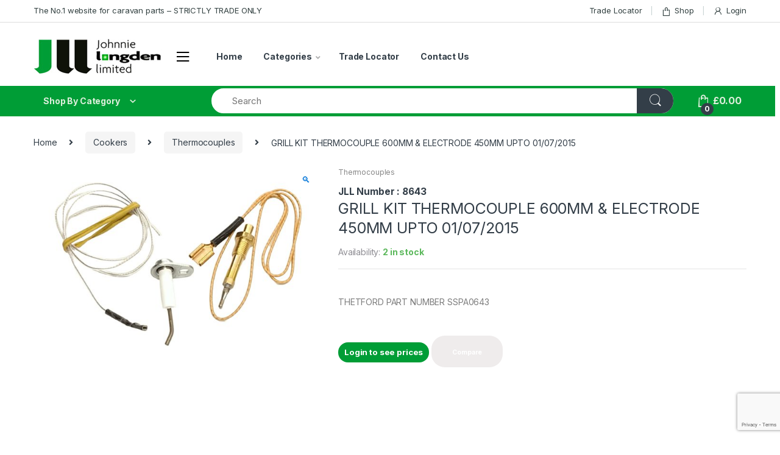

--- FILE ---
content_type: text/html; charset=UTF-8
request_url: https://caravanspares.com/product/grill-kitth-cple-600mmelect-450mm/
body_size: 34467
content:
<!DOCTYPE html>
<html lang="en-GB">
<head>
<meta charset="UTF-8">
<meta name="viewport" content="width=device-width, initial-scale=1">
<link rel="profile" href="http://gmpg.org/xfn/11">
<link rel="pingback" href="https://caravanspares.com/xmlrpc.php">

				<script>document.documentElement.className = document.documentElement.className + ' yes-js js_active js'</script>
			<title>GRILL KIT THERMOCOUPLE 600MM &#038; ELECTRODE 450MM UPTO 01/07/2015 &#8211; Caravan Spares</title>
<meta name='robots' content='max-image-preview:large' />
	<style>img:is([sizes="auto" i], [sizes^="auto," i]) { contain-intrinsic-size: 3000px 1500px }</style>
	<script id="cookieyes" type="text/javascript" src="https://cdn-cookieyes.com/client_data/8491572f94fa6a11ad6663b4/script.js"></script>
<!-- Google Tag Manager for WordPress by gtm4wp.com -->
<script data-cfasync="false" data-pagespeed-no-defer>
	var gtm4wp_datalayer_name = "dataLayer";
	var dataLayer = dataLayer || [];
	const gtm4wp_use_sku_instead = false;
	const gtm4wp_currency = 'GBP';
	const gtm4wp_product_per_impression = 10;
	const gtm4wp_clear_ecommerce = false;
	const gtm4wp_datalayer_max_timeout = 2000;
</script>
<!-- End Google Tag Manager for WordPress by gtm4wp.com --><link rel='dns-prefetch' href='//fonts.googleapis.com' />
<link rel="alternate" type="application/rss+xml" title="Caravan Spares &raquo; Feed" href="https://caravanspares.com/feed/" />
<link rel="alternate" type="application/rss+xml" title="Caravan Spares &raquo; Comments Feed" href="https://caravanspares.com/comments/feed/" />
<script type="text/javascript">
/* <![CDATA[ */
window._wpemojiSettings = {"baseUrl":"https:\/\/s.w.org\/images\/core\/emoji\/16.0.1\/72x72\/","ext":".png","svgUrl":"https:\/\/s.w.org\/images\/core\/emoji\/16.0.1\/svg\/","svgExt":".svg","source":{"concatemoji":"https:\/\/caravanspares.com\/wp-includes\/js\/wp-emoji-release.min.js?ver=6.8.3"}};
/*! This file is auto-generated */
!function(s,n){var o,i,e;function c(e){try{var t={supportTests:e,timestamp:(new Date).valueOf()};sessionStorage.setItem(o,JSON.stringify(t))}catch(e){}}function p(e,t,n){e.clearRect(0,0,e.canvas.width,e.canvas.height),e.fillText(t,0,0);var t=new Uint32Array(e.getImageData(0,0,e.canvas.width,e.canvas.height).data),a=(e.clearRect(0,0,e.canvas.width,e.canvas.height),e.fillText(n,0,0),new Uint32Array(e.getImageData(0,0,e.canvas.width,e.canvas.height).data));return t.every(function(e,t){return e===a[t]})}function u(e,t){e.clearRect(0,0,e.canvas.width,e.canvas.height),e.fillText(t,0,0);for(var n=e.getImageData(16,16,1,1),a=0;a<n.data.length;a++)if(0!==n.data[a])return!1;return!0}function f(e,t,n,a){switch(t){case"flag":return n(e,"\ud83c\udff3\ufe0f\u200d\u26a7\ufe0f","\ud83c\udff3\ufe0f\u200b\u26a7\ufe0f")?!1:!n(e,"\ud83c\udde8\ud83c\uddf6","\ud83c\udde8\u200b\ud83c\uddf6")&&!n(e,"\ud83c\udff4\udb40\udc67\udb40\udc62\udb40\udc65\udb40\udc6e\udb40\udc67\udb40\udc7f","\ud83c\udff4\u200b\udb40\udc67\u200b\udb40\udc62\u200b\udb40\udc65\u200b\udb40\udc6e\u200b\udb40\udc67\u200b\udb40\udc7f");case"emoji":return!a(e,"\ud83e\udedf")}return!1}function g(e,t,n,a){var r="undefined"!=typeof WorkerGlobalScope&&self instanceof WorkerGlobalScope?new OffscreenCanvas(300,150):s.createElement("canvas"),o=r.getContext("2d",{willReadFrequently:!0}),i=(o.textBaseline="top",o.font="600 32px Arial",{});return e.forEach(function(e){i[e]=t(o,e,n,a)}),i}function t(e){var t=s.createElement("script");t.src=e,t.defer=!0,s.head.appendChild(t)}"undefined"!=typeof Promise&&(o="wpEmojiSettingsSupports",i=["flag","emoji"],n.supports={everything:!0,everythingExceptFlag:!0},e=new Promise(function(e){s.addEventListener("DOMContentLoaded",e,{once:!0})}),new Promise(function(t){var n=function(){try{var e=JSON.parse(sessionStorage.getItem(o));if("object"==typeof e&&"number"==typeof e.timestamp&&(new Date).valueOf()<e.timestamp+604800&&"object"==typeof e.supportTests)return e.supportTests}catch(e){}return null}();if(!n){if("undefined"!=typeof Worker&&"undefined"!=typeof OffscreenCanvas&&"undefined"!=typeof URL&&URL.createObjectURL&&"undefined"!=typeof Blob)try{var e="postMessage("+g.toString()+"("+[JSON.stringify(i),f.toString(),p.toString(),u.toString()].join(",")+"));",a=new Blob([e],{type:"text/javascript"}),r=new Worker(URL.createObjectURL(a),{name:"wpTestEmojiSupports"});return void(r.onmessage=function(e){c(n=e.data),r.terminate(),t(n)})}catch(e){}c(n=g(i,f,p,u))}t(n)}).then(function(e){for(var t in e)n.supports[t]=e[t],n.supports.everything=n.supports.everything&&n.supports[t],"flag"!==t&&(n.supports.everythingExceptFlag=n.supports.everythingExceptFlag&&n.supports[t]);n.supports.everythingExceptFlag=n.supports.everythingExceptFlag&&!n.supports.flag,n.DOMReady=!1,n.readyCallback=function(){n.DOMReady=!0}}).then(function(){return e}).then(function(){var e;n.supports.everything||(n.readyCallback(),(e=n.source||{}).concatemoji?t(e.concatemoji):e.wpemoji&&e.twemoji&&(t(e.twemoji),t(e.wpemoji)))}))}((window,document),window._wpemojiSettings);
/* ]]> */
</script>
<style id='wp-emoji-styles-inline-css' type='text/css'>

	img.wp-smiley, img.emoji {
		display: inline !important;
		border: none !important;
		box-shadow: none !important;
		height: 1em !important;
		width: 1em !important;
		margin: 0 0.07em !important;
		vertical-align: -0.1em !important;
		background: none !important;
		padding: 0 !important;
	}
</style>
<style id='filebird-block-filebird-gallery-style-inline-css' type='text/css'>
ul.filebird-block-filebird-gallery{margin:auto!important;padding:0!important;width:100%}ul.filebird-block-filebird-gallery.layout-grid{display:grid;grid-gap:20px;align-items:stretch;grid-template-columns:repeat(var(--columns),1fr);justify-items:stretch}ul.filebird-block-filebird-gallery.layout-grid li img{border:1px solid #ccc;box-shadow:2px 2px 6px 0 rgba(0,0,0,.3);height:100%;max-width:100%;-o-object-fit:cover;object-fit:cover;width:100%}ul.filebird-block-filebird-gallery.layout-masonry{-moz-column-count:var(--columns);-moz-column-gap:var(--space);column-gap:var(--space);-moz-column-width:var(--min-width);columns:var(--min-width) var(--columns);display:block;overflow:auto}ul.filebird-block-filebird-gallery.layout-masonry li{margin-bottom:var(--space)}ul.filebird-block-filebird-gallery li{list-style:none}ul.filebird-block-filebird-gallery li figure{height:100%;margin:0;padding:0;position:relative;width:100%}ul.filebird-block-filebird-gallery li figure figcaption{background:linear-gradient(0deg,rgba(0,0,0,.7),rgba(0,0,0,.3) 70%,transparent);bottom:0;box-sizing:border-box;color:#fff;font-size:.8em;margin:0;max-height:100%;overflow:auto;padding:3em .77em .7em;position:absolute;text-align:center;width:100%;z-index:2}ul.filebird-block-filebird-gallery li figure figcaption a{color:inherit}

</style>
<link rel='stylesheet' id='contact-form-7-css' href='https://caravanspares.com/wp-content/plugins/contact-form-7/includes/css/styles.css?ver=6.1.3' type='text/css' media='all' />
<link rel='stylesheet' id='photoswipe-css' href='https://caravanspares.com/wp-content/plugins/woocommerce/assets/css/photoswipe/photoswipe.min.css?ver=9.9.5' type='text/css' media='all' />
<link rel='stylesheet' id='photoswipe-default-skin-css' href='https://caravanspares.com/wp-content/plugins/woocommerce/assets/css/photoswipe/default-skin/default-skin.min.css?ver=9.9.5' type='text/css' media='all' />
<style id='woocommerce-inline-inline-css' type='text/css'>
.woocommerce form .form-row .required { visibility: visible; }
</style>
<link rel='stylesheet' id='aws-style-css' href='https://caravanspares.com/wp-content/plugins/advanced-woo-search/assets/css/common.min.css?ver=3.42' type='text/css' media='all' />
<link rel='stylesheet' id='brands-styles-css' href='https://caravanspares.com/wp-content/plugins/woocommerce/assets/css/brands.css?ver=9.9.5' type='text/css' media='all' />
<link rel='stylesheet' id='parent-style-css' href='https://caravanspares.com/wp-content/themes/electro/style.css?ver=6.8.3' type='text/css' media='all' />
<link rel='stylesheet' id='child-style-css' href='https://caravanspares.com/wp-content/themes/electro-child/style.css?ver=2.7.2' type='text/css' media='all' />
<link rel='stylesheet' id='electro-fonts-css' href='https://fonts.googleapis.com/css2?family=Inter:wght@300;400;600;700&#038;display=swap' type='text/css' media='all' />
<link rel='stylesheet' id='bootstrap-css' href='https://caravanspares.com/wp-content/themes/electro/assets/css/bootstrap.min.css?ver=2.7.2' type='text/css' media='all' />
<link rel='stylesheet' id='font-electro-css' href='https://caravanspares.com/wp-content/themes/electro/assets/css/font-electro.css?ver=2.7.2' type='text/css' media='all' />
<link rel='stylesheet' id='fontawesome-css' href='https://caravanspares.com/wp-content/themes/electro/assets/vendor/fontawesome/css/all.min.css?ver=2.7.2' type='text/css' media='all' />
<link rel='stylesheet' id='animate-css-css' href='https://caravanspares.com/wp-content/themes/electro/assets/vendor/animate.css/animate.min.css?ver=2.7.2' type='text/css' media='all' />
<link rel='stylesheet' id='jquery-mCustomScrollbar-css' href='https://caravanspares.com/wp-content/themes/electro/assets/vendor/malihu-custom-scrollbar-plugin/jquery.mCustomScrollbar.css?ver=2.7.2' type='text/css' media='all' />
<link rel='stylesheet' id='electro-style-css' href='https://caravanspares.com/wp-content/themes/electro/style.min.css?ver=2.7.2' type='text/css' media='all' />
<link rel='stylesheet' id='electro-style-v2-css' href='https://caravanspares.com/wp-content/themes/electro/assets/css/v2.min.css?ver=2.7.2' type='text/css' media='all' />
<link rel='stylesheet' id='jquery-fixedheadertable-style-css' href='https://caravanspares.com/wp-content/plugins/yith-woocommerce-compare/assets/css/jquery.dataTables.css?ver=1.10.18' type='text/css' media='all' />
<link rel='stylesheet' id='yith_woocompare_page-css' href='https://caravanspares.com/wp-content/plugins/yith-woocommerce-compare/assets/css/compare.css?ver=3.1.0' type='text/css' media='all' />
<link rel='stylesheet' id='yith-woocompare-widget-css' href='https://caravanspares.com/wp-content/plugins/yith-woocommerce-compare/assets/css/widget.css?ver=3.1.0' type='text/css' media='all' />
<script type="text/javascript" src="https://caravanspares.com/wp-includes/js/jquery/jquery.min.js?ver=3.7.1" id="jquery-core-js"></script>
<script type="text/javascript" src="https://caravanspares.com/wp-includes/js/jquery/jquery-migrate.min.js?ver=3.4.1" id="jquery-migrate-js"></script>
<script type="text/javascript" src="https://caravanspares.com/wp-content/plugins/woocommerce/assets/js/jquery-blockui/jquery.blockUI.min.js?ver=2.7.0-wc.9.9.5" id="jquery-blockui-js" data-wp-strategy="defer"></script>
<script type="text/javascript" id="wc-add-to-cart-js-extra">
/* <![CDATA[ */
var wc_add_to_cart_params = {"ajax_url":"\/wp-admin\/admin-ajax.php","wc_ajax_url":"\/?wc-ajax=%%endpoint%%","i18n_view_cart":"View basket","cart_url":"https:\/\/caravanspares.com\/cart\/","is_cart":"","cart_redirect_after_add":"no"};
/* ]]> */
</script>
<script type="text/javascript" src="https://caravanspares.com/wp-content/plugins/woocommerce/assets/js/frontend/add-to-cart.min.js?ver=9.9.5" id="wc-add-to-cart-js" data-wp-strategy="defer"></script>
<script type="text/javascript" src="https://caravanspares.com/wp-content/plugins/woocommerce/assets/js/zoom/jquery.zoom.min.js?ver=1.7.21-wc.9.9.5" id="zoom-js" defer="defer" data-wp-strategy="defer"></script>
<script type="text/javascript" src="https://caravanspares.com/wp-content/plugins/woocommerce/assets/js/flexslider/jquery.flexslider.min.js?ver=2.7.2-wc.9.9.5" id="flexslider-js" defer="defer" data-wp-strategy="defer"></script>
<script type="text/javascript" src="https://caravanspares.com/wp-content/plugins/woocommerce/assets/js/photoswipe/photoswipe.min.js?ver=4.1.1-wc.9.9.5" id="photoswipe-js" defer="defer" data-wp-strategy="defer"></script>
<script type="text/javascript" src="https://caravanspares.com/wp-content/plugins/woocommerce/assets/js/photoswipe/photoswipe-ui-default.min.js?ver=4.1.1-wc.9.9.5" id="photoswipe-ui-default-js" defer="defer" data-wp-strategy="defer"></script>
<script type="text/javascript" id="wc-single-product-js-extra">
/* <![CDATA[ */
var wc_single_product_params = {"i18n_required_rating_text":"Please select a rating","i18n_rating_options":["1 of 5 stars","2 of 5 stars","3 of 5 stars","4 of 5 stars","5 of 5 stars"],"i18n_product_gallery_trigger_text":"View full-screen image gallery","review_rating_required":"yes","flexslider":{"rtl":false,"animation":"slide","smoothHeight":true,"directionNav":false,"controlNav":true,"slideshow":false,"animationSpeed":500,"animationLoop":false,"allowOneSlide":false},"zoom_enabled":"1","zoom_options":[],"photoswipe_enabled":"1","photoswipe_options":{"shareEl":false,"closeOnScroll":false,"history":false,"hideAnimationDuration":0,"showAnimationDuration":0},"flexslider_enabled":"1"};
/* ]]> */
</script>
<script type="text/javascript" src="https://caravanspares.com/wp-content/plugins/woocommerce/assets/js/frontend/single-product.min.js?ver=9.9.5" id="wc-single-product-js" defer="defer" data-wp-strategy="defer"></script>
<script type="text/javascript" src="https://caravanspares.com/wp-content/plugins/woocommerce/assets/js/js-cookie/js.cookie.min.js?ver=2.1.4-wc.9.9.5" id="js-cookie-js" defer="defer" data-wp-strategy="defer"></script>
<script type="text/javascript" id="woocommerce-js-extra">
/* <![CDATA[ */
var woocommerce_params = {"ajax_url":"\/wp-admin\/admin-ajax.php","wc_ajax_url":"\/?wc-ajax=%%endpoint%%","i18n_password_show":"Show password","i18n_password_hide":"Hide password"};
/* ]]> */
</script>
<script type="text/javascript" src="https://caravanspares.com/wp-content/plugins/woocommerce/assets/js/frontend/woocommerce.min.js?ver=9.9.5" id="woocommerce-js" defer="defer" data-wp-strategy="defer"></script>
<script type="text/javascript" src="https://caravanspares.com/wp-content/plugins/js_composer/assets/js/vendors/woocommerce-add-to-cart.js?ver=8.6.1" id="vc_woocommerce-add-to-cart-js-js"></script>
<script type="text/javascript" src="https://caravanspares.com/wp-content/themes/electro-child/scripts.js?ver=6.8.3" id="child-theme-script-js"></script>
<script></script><link rel="https://api.w.org/" href="https://caravanspares.com/wp-json/" /><link rel="alternate" title="JSON" type="application/json" href="https://caravanspares.com/wp-json/wp/v2/product/13867" /><link rel="EditURI" type="application/rsd+xml" title="RSD" href="https://caravanspares.com/xmlrpc.php?rsd" />
<meta name="generator" content="WordPress 6.8.3" />
<meta name="generator" content="WooCommerce 9.9.5" />
<link rel="canonical" href="https://caravanspares.com/product/grill-kitth-cple-600mmelect-450mm/" />
<link rel='shortlink' href='https://caravanspares.com/?p=13867' />
<link rel="alternate" title="oEmbed (JSON)" type="application/json+oembed" href="https://caravanspares.com/wp-json/oembed/1.0/embed?url=https%3A%2F%2Fcaravanspares.com%2Fproduct%2Fgrill-kitth-cple-600mmelect-450mm%2F" />
<link rel="alternate" title="oEmbed (XML)" type="text/xml+oembed" href="https://caravanspares.com/wp-json/oembed/1.0/embed?url=https%3A%2F%2Fcaravanspares.com%2Fproduct%2Fgrill-kitth-cple-600mmelect-450mm%2F&#038;format=xml" />
<meta name="generator" content="Redux 4.5.7" />
<!-- Google Tag Manager for WordPress by gtm4wp.com -->
<!-- GTM Container placement set to automatic -->
<script data-cfasync="false" data-pagespeed-no-defer>
	var dataLayer_content = {"pagePostType":"product","pagePostType2":"single-product","pagePostAuthor":"bwm","productRatingCounts":[],"productAverageRating":0,"productReviewCount":0,"productType":"simple","productIsVariable":0};
	dataLayer.push( dataLayer_content );
</script>
<script data-cfasync="false" data-pagespeed-no-defer>
(function(w,d,s,l,i){w[l]=w[l]||[];w[l].push({'gtm.start':
new Date().getTime(),event:'gtm.js'});var f=d.getElementsByTagName(s)[0],
j=d.createElement(s),dl=l!='dataLayer'?'&l='+l:'';j.async=true;j.src=
'//www.googletagmanager.com/gtm.js?id='+i+dl;f.parentNode.insertBefore(j,f);
})(window,document,'script','dataLayer','GTM-PPN6DL7P');
</script>
<!-- End Google Tag Manager for WordPress by gtm4wp.com -->	<noscript><style>.woocommerce-product-gallery{ opacity: 1 !important; }</style></noscript>
	<meta name="generator" content="Powered by WPBakery Page Builder - drag and drop page builder for WordPress."/>
<meta name="generator" content="Powered by Slider Revolution 6.7.37 - responsive, Mobile-Friendly Slider Plugin for WordPress with comfortable drag and drop interface." />
<link rel="icon" href="https://caravanspares.com/wp-content/uploads/2021/11/caravan-spares-logo-100x100.png" sizes="32x32" />
<link rel="icon" href="https://caravanspares.com/wp-content/uploads/2021/11/caravan-spares-logo.png" sizes="192x192" />
<link rel="apple-touch-icon" href="https://caravanspares.com/wp-content/uploads/2021/11/caravan-spares-logo.png" />
<meta name="msapplication-TileImage" content="https://caravanspares.com/wp-content/uploads/2021/11/caravan-spares-logo.png" />
<script>function setREVStartSize(e){
			//window.requestAnimationFrame(function() {
				window.RSIW = window.RSIW===undefined ? window.innerWidth : window.RSIW;
				window.RSIH = window.RSIH===undefined ? window.innerHeight : window.RSIH;
				try {
					var pw = document.getElementById(e.c).parentNode.offsetWidth,
						newh;
					pw = pw===0 || isNaN(pw) || (e.l=="fullwidth" || e.layout=="fullwidth") ? window.RSIW : pw;
					e.tabw = e.tabw===undefined ? 0 : parseInt(e.tabw);
					e.thumbw = e.thumbw===undefined ? 0 : parseInt(e.thumbw);
					e.tabh = e.tabh===undefined ? 0 : parseInt(e.tabh);
					e.thumbh = e.thumbh===undefined ? 0 : parseInt(e.thumbh);
					e.tabhide = e.tabhide===undefined ? 0 : parseInt(e.tabhide);
					e.thumbhide = e.thumbhide===undefined ? 0 : parseInt(e.thumbhide);
					e.mh = e.mh===undefined || e.mh=="" || e.mh==="auto" ? 0 : parseInt(e.mh,0);
					if(e.layout==="fullscreen" || e.l==="fullscreen")
						newh = Math.max(e.mh,window.RSIH);
					else{
						e.gw = Array.isArray(e.gw) ? e.gw : [e.gw];
						for (var i in e.rl) if (e.gw[i]===undefined || e.gw[i]===0) e.gw[i] = e.gw[i-1];
						e.gh = e.el===undefined || e.el==="" || (Array.isArray(e.el) && e.el.length==0)? e.gh : e.el;
						e.gh = Array.isArray(e.gh) ? e.gh : [e.gh];
						for (var i in e.rl) if (e.gh[i]===undefined || e.gh[i]===0) e.gh[i] = e.gh[i-1];
											
						var nl = new Array(e.rl.length),
							ix = 0,
							sl;
						e.tabw = e.tabhide>=pw ? 0 : e.tabw;
						e.thumbw = e.thumbhide>=pw ? 0 : e.thumbw;
						e.tabh = e.tabhide>=pw ? 0 : e.tabh;
						e.thumbh = e.thumbhide>=pw ? 0 : e.thumbh;
						for (var i in e.rl) nl[i] = e.rl[i]<window.RSIW ? 0 : e.rl[i];
						sl = nl[0];
						for (var i in nl) if (sl>nl[i] && nl[i]>0) { sl = nl[i]; ix=i;}
						var m = pw>(e.gw[ix]+e.tabw+e.thumbw) ? 1 : (pw-(e.tabw+e.thumbw)) / (e.gw[ix]);
						newh =  (e.gh[ix] * m) + (e.tabh + e.thumbh);
					}
					var el = document.getElementById(e.c);
					if (el!==null && el) el.style.height = newh+"px";
					el = document.getElementById(e.c+"_wrapper");
					if (el!==null && el) {
						el.style.height = newh+"px";
						el.style.display = "block";
					}
				} catch(e){
					console.log("Failure at Presize of Slider:" + e)
				}
			//});
		  };</script>
<style type="text/css">
        .footer-call-us .call-us-icon i,
        .header-support-info .support-icon i,
        .header-support-inner .support-icon,
        .widget_electro_products_filter .widget_layered_nav li > a:hover::before,
        .widget_electro_products_filter .widget_layered_nav li > a:focus::before,
        .widget_electro_products_filter .widget_product_categories li > a:hover::before,
        .widget_electro_products_filter .widget_product_categories li > a:focus::before,
        .widget_electro_products_filter .widget_layered_nav li.chosen > a::before,
        .widget_electro_products_filter .widget_product_categories li.current-cat > a::before,
        .features-list .media-left i,
        .secondary-nav>.dropdown.open >a::before,
        .secondary-nav>.dropdown.show >a::before,
        p.stars a,
        .top-bar.top-bar-v1 #menu-top-bar-left.nav-inline .menu-item > a i,
        .handheld-footer .handheld-footer-bar .footer-call-us .call-us-text span,
        .footer-v2 .handheld-footer .handheld-footer-bar .footer-call-us .call-us-text span,
        .top-bar .menu-item.customer-support i {
            color: #009d36;
        }

        .header-logo svg ellipse,
        .footer-logo svg ellipse{
            fill:#009d36;
        }

        .primary-nav .nav-inline > .menu-item .dropdown-menu,
        .primary-nav-menu .nav-inline > .menu-item .dropdown-menu,
        .navbar-primary .navbar-nav > .menu-item .dropdown-menu,
        .vertical-menu .menu-item-has-children > .dropdown-menu,
        .departments-menu .menu-item-has-children:hover > .dropdown-menu,
        .top-bar .nav-inline > .menu-item .dropdown-menu,
        .secondary-nav>.dropdown .dropdown-menu,
        .header-v6 .vertical-menu .list-group-item > .dropdown-menu,
        .best-selling-menu .nav-item>ul>li.electro-more-menu-item .dropdown-menu,
        .home-v5-slider .tp-tab.selected .tp-tab-title:before,
        .home-v5-slider .tp-tab.selected .tp-tab-title:after,
        .header-v5 .electro-navigation .departments-menu-v2>.dropdown>.dropdown-menu,
        .product-categories-list-with-header.v2 header .caption .section-title:after,
        .primary-nav-menu .nav-inline >.menu-item .dropdown-menu,
        .dropdown-menu-mini-cart,
        .dropdown-menu-user-account,
        .electro-navbar-primary .nav>.menu-item.menu-item-has-children .dropdown-menu,
        .header-v6 .header-logo-area .departments-menu-v2 .departments-menu-v2-title+.dropdown-menu,
        .departments-menu-v2 .departments-menu-v2-title+.dropdown-menu li.menu-item-has-children .dropdown-menu,
        .secondary-nav-v6 .secondary-nav-v6-inner .sub-menu,
        .secondary-nav-v6 .widget_nav_menu .sub-menu {
            border-top-color: #009d36;
        }

        .columns-6-1 > ul.products > li.product .thumbnails > a:hover,
        .primary-nav .nav-inline .yamm-fw.open > a::before,
        .columns-6-1>ul.products.product-main-6-1 .electro-wc-product-gallery__wrapper .electro-wc-product-gallery__image.flex-active-slide img,
        .single-product .electro-wc-product-gallery .electro-wc-product-gallery__wrapper .electro-wc-product-gallery__image.flex-active-slide img,
        .products-6-1-with-categories-inner .product-main-6-1 .images .thumbnails a:hover,
        .home-v5-slider .tp-tab.selected .tp-tab-title:after,
        .electro-navbar .departments-menu-v2 .departments-menu-v2-title+.dropdown-menu li.menu-item-has-children>.dropdown-menu,
        .product-main-6-1 .thumbnails>a:focus, .product-main-6-1 .thumbnails>a:hover,
        .product-main-6-1 .thumbnails>a:focus, .product-main-6-1 .thumbnails>a:focus,
        .product-main-6-1 .thumbnails>a:focus>img, .product-main-6-1 .thumbnails>a:hover>img,
        .product-main-6-1 .thumbnails>a:focus>img, .product-main-6-1 .thumbnails>a:focus>img {
            border-bottom-color: #009d36;
        }

        .navbar-primary,
        .footer-newsletter,
        .button:hover::before,
        li.product:hover .button::before,
        li.product:hover .added_to_cart::before,
        .owl-item .product:hover .button::before,
        .owl-item .product:hover .added_to_cart::before,
        .widget_price_filter .ui-slider .ui-slider-handle,
        .woocommerce-pagination ul.page-numbers > li a.current,
        .woocommerce-pagination ul.page-numbers > li span.current,
        .pagination ul.page-numbers > li a.current,
        .pagination ul.page-numbers > li span.current,
        .owl-dots .owl-dot.active,
        .products-carousel-tabs .nav-link.active::before,
        .deal-progress .progress-bar,
        .products-2-1-2 .nav-link.active::before,
        .products-4-1-4 .nav-link.active::before,
        .da .da-action > a::after,
        .header-v1 .navbar-search .input-group .btn,
        .header-v3 .navbar-search .input-group .btn,
        .header-v6 .navbar-search .input-group .btn,
        .header-v8 .navbar-search .input-group .btn,
        .vertical-menu > li:first-child,
        .widget.widget_tag_cloud .tagcloud a:hover,
        .widget.widget_tag_cloud .tagcloud a:focus,
        .navbar-mini-cart .cart-items-count,
        .navbar-compare .count,
        .navbar-wishlist .count,
        .wc-tabs > li.active a::before,
        .ec-tabs > li.active a::before,
        .woocommerce-info,
        .woocommerce-noreviews,
        p.no-comments,
        .products-2-1-2 .nav-link:hover::before,
        .products-4-1-4 .nav-link:hover::before,
        .single_add_to_cart_button,
        .section-onsale-product-carousel .onsale-product-carousel .onsale-product .onsale-product-content .deal-cart-button .button,
        .section-onsale-product-carousel .onsale-product-carousel .onsale-product .onsale-product-content .deal-cart-button .added_to_cart,
        .wpb-accordion .vc_tta.vc_general .vc_tta-panel.vc_active .vc_tta-panel-heading .vc_tta-panel-title > a i,
        ul.products > li.product.list-view:not(.list-view-small) .button:hover,
        ul.products > li.product.list-view:not(.list-view-small) .button:focus,
        ul.products > li.product.list-view:not(.list-view-small) .button:active,
        ul.products > li.product.list-view.list-view-small .button:hover::after,
        ul.products > li.product.list-view.list-view-small .button:focus::after,
        ul.products > li.product.list-view.list-view-small .button:active::after,
        .widget_electro_products_carousel_widget .section-products-carousel .owl-nav .owl-prev:hover,
        .widget_electro_products_carousel_widget .section-products-carousel .owl-nav .owl-next:hover,
        .full-color-background .header-v3,
        .full-color-background .header-v4,
        .full-color-background .top-bar,
        .pace .pace-progress,
        .electro-handheld-footer-bar ul li a .count,
        .handheld-navigation-wrapper .stuck .navbar-toggler,
        .handheld-navigation-wrapper .stuck button,
        .handheld-navigation-wrapper.toggled .stuck .navbar-toggler,
        .handheld-navigation-wrapper.toggled .stuck button,
        .da .da-action>a::after,
        .demo_store,
        .header-v5 .header-top,
        .handheld-header-v2,
        .handheld-header-v2.stuck,
        #payment .place-order button[type=submit],
        .single-product .product-images-wrapper .flex-control-nav li a.flex-active,
        .section-onsale-product .savings,
        .section-onsale-product-carousel .savings,
        .columns-6-1>ul.products.product-main-6-1>li.product .electro-wc-product-gallery .flex-control-nav li a.flex-active,
        .products-carousel-tabs-v5 header ul.nav-inline .nav-link.active,
        .products-carousel-tabs-with-deal header ul.nav-inline .nav-link.active,
        section .deals-carousel-inner-block .onsale-product .onsale-product-content .deal-cart-button .added_to_cart,
        section .deals-carousel-inner-block .onsale-product .onsale-product-content .deal-cart-button .button,
        .header-icon-counter,
        .electro-navbar,
        .departments-menu-v2-title,
        section .deals-carousel-inner-block .onsale-product .onsale-product-content .deal-cart-button .added_to_cart,
        section .deals-carousel-inner-block .onsale-product .onsale-product-content .deal-cart-button .button,
        .deal-products-with-featured header,
        .deal-products-with-featured ul.products > li.product.product-featured .savings,
        .mobile-header-v2,
        .mobile-header-v2.stuck,
        .product-categories-list-with-header.v2 header .caption .section-title,
        .product-categories-list-with-header.v2 header .caption .section-title,
        .home-mobile-v2-features-block,
        .show-nav .nav .nav-item.active .nav-link,
        .header-v5,
        .header-v5 .stuck,
        .electro-navbar-primary,
        .navbar-search-input-group .navbar-search-button,
        .da-block .da-action::after,
        .products-6-1 header.show-nav ul.nav .nav-item.active .nav-link,
        ul.products[data-view=list-view].columns-1>li.product .product-loop-footer .button,
        ul.products[data-view=list-view].columns-2>li.product .product-loop-footer .button,
        ul.products[data-view=list-view].columns-3>li.product .product-loop-footer .button,
        ul.products[data-view=list-view].columns-4>li.product .product-loop-footer .button,
        ul.products[data-view=list-view].columns-5>li.product .product-loop-footer .button,
        ul.products[data-view=list-view].columns-6>li.product .product-loop-footer .button,
        ul.products[data-view=list-view].columns-7>li.product .product-loop-footer .button,
        ul.products[data-view=list-view].columns-8>li.product .product-loop-footer .button,
        .products.show-btn>li.product .added_to_cart,
        .products.show-btn>li.product .button,
        .yith-wcqv-button,
        .header-v7 .masthead,
        section.category-icons-carousel-v2,
        .category-icons-carousel .category a:hover .category-icon,
        .products-carousel-banner-vertical-tabs .banners-tabs>.nav a.active,
        .products-carousel-with-timer .deal-countdown-timer,
        .section-onsale-product-carousel-v9 .onsale-product .deal-countdown-timer,
        .dokan-elector-style-active.store-v1 .profile-frame + .dokan-store-tabs > ul li.active a:after,
        .dokan-elector-style-active.store-v5 .profile-frame + .dokan-store-tabs > ul li.active a:after,
        .aws-container .aws-search-form .aws-search-clear,
        div.wpforms-container-full .wpforms-form input[type=submit],
        div.wpforms-container-full .wpforms-form button[type=submit],
        div.wpforms-container-full .wpforms-form .wpforms-page-button {
            background-color: #009d36;
        }

        .electro-navbar .departments-menu-v2 .departments-menu-v2-title+.dropdown-menu li.menu-item-has-children>.dropdown-menu,
        .products-carousel-banner-vertical-tabs .banners-tabs>.nav a.active::before {
            border-right-color: #009d36;
        }

        .hero-action-btn:hover {
            background-color: #009032 !important;
        }

        .hero-action-btn,
        #scrollUp,
        .custom .tp-bullet.selected,
        .home-v1-slider .btn-primary,
        .home-v2-slider .btn-primary,
        .home-v3-slider .btn-primary {
            background-color: #009d36 !important;
        }

        .departments-menu .departments-menu-dropdown,
        .departments-menu .menu-item-has-children > .dropdown-menu,
        .widget_price_filter .ui-slider .ui-slider-handle:last-child,
        section header h1::after,
        section header .h1::after,
        .products-carousel-tabs .nav-link.active::after,
        section.section-product-cards-carousel header ul.nav .active .nav-link,
        section.section-onsale-product,
        section.section-onsale-product-carousel .onsale-product-carousel,
        .products-2-1-2 .nav-link.active::after,
        .products-4-1-4 .nav-link.active::after,
        .products-6-1 header ul.nav .active .nav-link,
        .header-v1 .navbar-search .input-group .form-control,
        .header-v1 .navbar-search .input-group .input-group-addon,
        .header-v1 .navbar-search .input-group .btn,
        .header-v3 .navbar-search .input-group .form-control,
        .header-v3 .navbar-search .input-group .input-group-addon,
        .header-v3 .navbar-search .input-group .btn,
        .header-v6 .navbar-search .input-group .form-control,
        .header-v6 .navbar-search .input-group .input-group-addon,
        .header-v6 .navbar-search .input-group .btn,
        .header-v8 .navbar-search .input-group .form-control,
        .header-v8 .navbar-search .input-group .input-group-addon,
        .header-v8 .navbar-search .input-group .btn,
        .widget.widget_tag_cloud .tagcloud a:hover,
        .widget.widget_tag_cloud .tagcloud a:focus,
        .navbar-primary .navbar-mini-cart .dropdown-menu-mini-cart,
        .woocommerce-checkout h3::after,
        #customer_login h2::after,
        .customer-login-form h2::after,
        .navbar-primary .navbar-mini-cart .dropdown-menu-mini-cart,
        .woocommerce-edit-address form h3::after,
        .edit-account legend::after,
        .woocommerce-account h2::after,
        .address header.title h3::after,
        .addresses header.title h3::after,
        .woocommerce-order-received h2::after,
        .track-order h2::after,
        .wc-tabs > li.active a::after,
        .ec-tabs > li.active a::after,
        .comments-title::after,
        .comment-reply-title::after,
        .pings-title::after,
        #reviews #comments > h2::after,
        .single-product .woocommerce-tabs ~ div.products > h2::after,
        .single-product .electro-tabs ~ div.products > h2::after,
        .single-product .related>h2::after,
        .single-product .up-sells>h2::after,
        .cart-collaterals h2:not(.woocommerce-loop-product__title)::after,
        .footer-widgets .widget-title:after,
        .sidebar .widget-title::after,
        .sidebar-blog .widget-title::after,
        .contact-page-title::after,
        #reviews:not(.electro-advanced-reviews) #comments > h2::after,
        .cpf-type-range .tm-range-picker .noUi-origin .noUi-handle,
        .widget_electro_products_carousel_widget .section-products-carousel .owl-nav .owl-prev:hover,
        .widget_electro_products_carousel_widget .section-products-carousel .owl-nav .owl-next:hover,
        .wpb-accordion .vc_tta.vc_general .vc_tta-panel.vc_active .vc_tta-panel-heading .vc_tta-panel-title > a i,
        .single-product .woocommerce-tabs+section.products>h2::after,
        #payment .place-order button[type=submit],
        .single-product .electro-tabs+section.products>h2::after,
        .deal-products-carousel .deal-products-carousel-inner .deal-products-timer header .section-title:after,
        .deal-products-carousel .deal-products-carousel-inner .deal-countdown > span,
        .deals-carousel-inner-block .onsale-product .onsale-product-content .deal-countdown > span,
        .home-v5-slider .section-onsale-product-v2 .onsale-product .onsale-product-content .deal-countdown > span,
        .products-with-category-image header ul.nav-inline .active .nav-link,
        .products-6-1-with-categories header ul.nav-inline .active .nav-link,
        .products-carousel-tabs-v5 header ul.nav-inline .nav-link:hover,
        .products-carousel-tabs-with-deal header ul.nav-inline .nav-link:hover,
        section.products-carousel-v5 header .nav-inline .active .nav-link,
        .mobile-header-v1 .site-search .widget.widget_product_search form,
        .mobile-header-v1 .site-search .widget.widget_search form,
        .show-nav .nav .nav-item.active .nav-link,
        .departments-menu-v2 .departments-menu-v2-title+.dropdown-menu,
        .navbar-search-input-group .search-field,
        .navbar-search-input-group .custom-select,
        .products-6-1 header.show-nav ul.nav .nav-item.active .nav-link,
        .electro-wide .onsale-product-carousel .onsale-product__inner,
        .electro-wide .section-onsale-product .onsale-product__inner,
        .header-v1 .aws-container .aws-search-field,
        .header-v3 .aws-container .aws-search-field,
        .header-v6 .aws-container .aws-search-field,
        .header-v8 .aws-container .aws-search-field,
        div.wpforms-container-full .wpforms-form input[type=submit],
        div.wpforms-container-full .wpforms-form button[type=submit],
        div.wpforms-container-full .wpforms-form .wpforms-page-button {
            border-color: #009d36;
        }

        .widget_price_filter .price_slider_amount .button,
        .dropdown-menu-mini-cart .wc-forward.checkout,
        table.cart .actions .checkout-button,
        .cart-collaterals .cart_totals .wc-proceed-to-checkout a,
        .customer-login-form .button,
        .btn-primary,
        input[type="submit"],
        input.dokan-btn-theme[type="submit"],
        a.dokan-btn-theme, .dokan-btn-theme,
        .sign-in-button,
        .products-carousel-banner-vertical-tabs .banners-tabs .tab-content-inner>a,
        .dokan-store-support-and-follow-wrap .dokan-btn {
          color: #ffffff;
          background-color: #009d36;
          border-color: #009d36;
        }

        .widget_price_filter .price_slider_amount .button:hover,
        .dropdown-menu-mini-cart .wc-forward.checkout:hover,
        table.cart .actions .checkout-button:hover,
        .customer-login-form .button:hover,
        .btn-primary:hover,
        input[type="submit"]:hover,
        input.dokan-btn-theme[type="submit"]:hover,
        a.dokan-btn-theme:hover, .dokan-btn-theme:hover,
        .sign-in-button:hover,
        .products-carousel-banner-vertical-tabs .banners-tabs .tab-content-inner>a:hover,
        .dokan-store-support-and-follow-wrap .dokan-btn:hover {
          color: #fff;
          background-color: #000000;
          border-color: #000000;
        }

        .widget_price_filter .price_slider_amount .button:focus, .widget_price_filter .price_slider_amount .button.focus,
        .dropdown-menu-mini-cart .wc-forward.checkout:focus,
        .dropdown-menu-mini-cart .wc-forward.checkout.focus,
        table.cart .actions .checkout-button:focus,
        table.cart .actions .checkout-button.focus,
        .customer-login-form .button:focus,
        .customer-login-form .button.focus,
        .btn-primary:focus,
        .btn-primary.focus,
        input[type="submit"]:focus,
        input[type="submit"].focus,
        input.dokan-btn-theme[type="submit"]:focus,
        input.dokan-btn-theme[type="submit"].focus,
        a.dokan-btn-theme:focus,
        a.dokan-btn-theme.focus, .dokan-btn-theme:focus, .dokan-btn-theme.focus,
        .sign-in-button:focus,
        .products-carousel-banner-vertical-tabs .banners-tabs .tab-content-inner>a:focus,
        .dokan-store-support-and-follow-wrap .dokan-btn:focus {
          color: #fff;
          background-color: #000000;
          border-color: #000000;
        }

        .widget_price_filter .price_slider_amount .button:active, .widget_price_filter .price_slider_amount .button.active, .open > .widget_price_filter .price_slider_amount .button.dropdown-toggle,
        .dropdown-menu-mini-cart .wc-forward.checkout:active,
        .dropdown-menu-mini-cart .wc-forward.checkout.active, .open >
        .dropdown-menu-mini-cart .wc-forward.checkout.dropdown-toggle,
        table.cart .actions .checkout-button:active,
        table.cart .actions .checkout-button.active, .open >
        table.cart .actions .checkout-button.dropdown-toggle,
        .customer-login-form .button:active,
        .customer-login-form .button.active, .open >
        .customer-login-form .button.dropdown-toggle,
        .btn-primary:active,
        .btn-primary.active, .open >
        .btn-primary.dropdown-toggle,
        input[type="submit"]:active,
        input[type="submit"].active, .open >
        input[type="submit"].dropdown-toggle,
        input.dokan-btn-theme[type="submit"]:active,
        input.dokan-btn-theme[type="submit"].active, .open >
        input.dokan-btn-theme[type="submit"].dropdown-toggle,
        a.dokan-btn-theme:active,
        a.dokan-btn-theme.active, .open >
        a.dokan-btn-theme.dropdown-toggle, .dokan-btn-theme:active, .dokan-btn-theme.active, .open > .dokan-btn-theme.dropdown-toggle {
          color: #ffffff;
          background-color: #000000;
          border-color: #000000;
          background-image: none;
        }

        .widget_price_filter .price_slider_amount .button:active:hover, .widget_price_filter .price_slider_amount .button:active:focus, .widget_price_filter .price_slider_amount .button:active.focus, .widget_price_filter .price_slider_amount .button.active:hover, .widget_price_filter .price_slider_amount .button.active:focus, .widget_price_filter .price_slider_amount .button.active.focus, .open > .widget_price_filter .price_slider_amount .button.dropdown-toggle:hover, .open > .widget_price_filter .price_slider_amount .button.dropdown-toggle:focus, .open > .widget_price_filter .price_slider_amount .button.dropdown-toggle.focus,
        .dropdown-menu-mini-cart .wc-forward.checkout:active:hover,
        .dropdown-menu-mini-cart .wc-forward.checkout:active:focus,
        .dropdown-menu-mini-cart .wc-forward.checkout:active.focus,
        .dropdown-menu-mini-cart .wc-forward.checkout.active:hover,
        .dropdown-menu-mini-cart .wc-forward.checkout.active:focus,
        .dropdown-menu-mini-cart .wc-forward.checkout.active.focus, .open >
        .dropdown-menu-mini-cart .wc-forward.checkout.dropdown-toggle:hover, .open >
        .dropdown-menu-mini-cart .wc-forward.checkout.dropdown-toggle:focus, .open >
        .dropdown-menu-mini-cart .wc-forward.checkout.dropdown-toggle.focus,
        table.cart .actions .checkout-button:active:hover,
        table.cart .actions .checkout-button:active:focus,
        table.cart .actions .checkout-button:active.focus,
        table.cart .actions .checkout-button.active:hover,
        table.cart .actions .checkout-button.active:focus,
        table.cart .actions .checkout-button.active.focus, .open >
        table.cart .actions .checkout-button.dropdown-toggle:hover, .open >
        table.cart .actions .checkout-button.dropdown-toggle:focus, .open >
        table.cart .actions .checkout-button.dropdown-toggle.focus,
        .customer-login-form .button:active:hover,
        .customer-login-form .button:active:focus,
        .customer-login-form .button:active.focus,
        .customer-login-form .button.active:hover,
        .customer-login-form .button.active:focus,
        .customer-login-form .button.active.focus, .open >
        .customer-login-form .button.dropdown-toggle:hover, .open >
        .customer-login-form .button.dropdown-toggle:focus, .open >
        .customer-login-form .button.dropdown-toggle.focus,
        .btn-primary:active:hover,
        .btn-primary:active:focus,
        .btn-primary:active.focus,
        .btn-primary.active:hover,
        .btn-primary.active:focus,
        .btn-primary.active.focus, .open >
        .btn-primary.dropdown-toggle:hover, .open >
        .btn-primary.dropdown-toggle:focus, .open >
        .btn-primary.dropdown-toggle.focus,
        input[type="submit"]:active:hover,
        input[type="submit"]:active:focus,
        input[type="submit"]:active.focus,
        input[type="submit"].active:hover,
        input[type="submit"].active:focus,
        input[type="submit"].active.focus, .open >
        input[type="submit"].dropdown-toggle:hover, .open >
        input[type="submit"].dropdown-toggle:focus, .open >
        input[type="submit"].dropdown-toggle.focus,
        input.dokan-btn-theme[type="submit"]:active:hover,
        input.dokan-btn-theme[type="submit"]:active:focus,
        input.dokan-btn-theme[type="submit"]:active.focus,
        input.dokan-btn-theme[type="submit"].active:hover,
        input.dokan-btn-theme[type="submit"].active:focus,
        input.dokan-btn-theme[type="submit"].active.focus, .open >
        input.dokan-btn-theme[type="submit"].dropdown-toggle:hover, .open >
        input.dokan-btn-theme[type="submit"].dropdown-toggle:focus, .open >
        input.dokan-btn-theme[type="submit"].dropdown-toggle.focus,
        a.dokan-btn-theme:active:hover,
        a.dokan-btn-theme:active:focus,
        a.dokan-btn-theme:active.focus,
        a.dokan-btn-theme.active:hover,
        a.dokan-btn-theme.active:focus,
        a.dokan-btn-theme.active.focus, .open >
        a.dokan-btn-theme.dropdown-toggle:hover, .open >
        a.dokan-btn-theme.dropdown-toggle:focus, .open >
        a.dokan-btn-theme.dropdown-toggle.focus, .dokan-btn-theme:active:hover, .dokan-btn-theme:active:focus, .dokan-btn-theme:active.focus, .dokan-btn-theme.active:hover, .dokan-btn-theme.active:focus, .dokan-btn-theme.active.focus, .open > .dokan-btn-theme.dropdown-toggle:hover, .open > .dokan-btn-theme.dropdown-toggle:focus, .open > .dokan-btn-theme.dropdown-toggle.focus {
          color: #ffffff;
          background-color: #006824;
          border-color: #004f1b;
        }

        .widget_price_filter .price_slider_amount .button.disabled:focus, .widget_price_filter .price_slider_amount .button.disabled.focus, .widget_price_filter .price_slider_amount .button:disabled:focus, .widget_price_filter .price_slider_amount .button:disabled.focus,
        .dropdown-menu-mini-cart .wc-forward.checkout.disabled:focus,
        .dropdown-menu-mini-cart .wc-forward.checkout.disabled.focus,
        .dropdown-menu-mini-cart .wc-forward.checkout:disabled:focus,
        .dropdown-menu-mini-cart .wc-forward.checkout:disabled.focus,
        table.cart .actions .checkout-button.disabled:focus,
        table.cart .actions .checkout-button.disabled.focus,
        table.cart .actions .checkout-button:disabled:focus,
        table.cart .actions .checkout-button:disabled.focus,
        .customer-login-form .button.disabled:focus,
        .customer-login-form .button.disabled.focus,
        .customer-login-form .button:disabled:focus,
        .customer-login-form .button:disabled.focus,
        .btn-primary.disabled:focus,
        .btn-primary.disabled.focus,
        .btn-primary:disabled:focus,
        .btn-primary:disabled.focus,
        input[type="submit"].disabled:focus,
        input[type="submit"].disabled.focus,
        input[type="submit"]:disabled:focus,
        input[type="submit"]:disabled.focus,
        input.dokan-btn-theme[type="submit"].disabled:focus,
        input.dokan-btn-theme[type="submit"].disabled.focus,
        input.dokan-btn-theme[type="submit"]:disabled:focus,
        input.dokan-btn-theme[type="submit"]:disabled.focus,
        a.dokan-btn-theme.disabled:focus,
        a.dokan-btn-theme.disabled.focus,
        a.dokan-btn-theme:disabled:focus,
        a.dokan-btn-theme:disabled.focus, .dokan-btn-theme.disabled:focus, .dokan-btn-theme.disabled.focus, .dokan-btn-theme:disabled:focus, .dokan-btn-theme:disabled.focus {
          background-color: #009d36;
          border-color: #009d36;
        }

        .widget_price_filter .price_slider_amount .button.disabled:hover, .widget_price_filter .price_slider_amount .button:disabled:hover,
        .dropdown-menu-mini-cart .wc-forward.checkout.disabled:hover,
        .dropdown-menu-mini-cart .wc-forward.checkout:disabled:hover,
        table.cart .actions .checkout-button.disabled:hover,
        table.cart .actions .checkout-button:disabled:hover,
        .customer-login-form .button.disabled:hover,
        .customer-login-form .button:disabled:hover,
        .btn-primary.disabled:hover,
        .btn-primary:disabled:hover,
        input[type="submit"].disabled:hover,
        input[type="submit"]:disabled:hover,
        input.dokan-btn-theme[type="submit"].disabled:hover,
        input.dokan-btn-theme[type="submit"]:disabled:hover,
        a.dokan-btn-theme.disabled:hover,
        a.dokan-btn-theme:disabled:hover, .dokan-btn-theme.disabled:hover, .dokan-btn-theme:disabled:hover {
          background-color: #009d36;
          border-color: #009d36;
        }

        .navbar-primary .navbar-nav > .menu-item > a:hover,
        .navbar-primary .navbar-nav > .menu-item > a:focus,
        .electro-navbar-primary .nav>.menu-item>a:focus,
        .electro-navbar-primary .nav>.menu-item>a:hover  {
            background-color: #009032;
        }

        .navbar-primary .navbar-nav > .menu-item > a {
            border-color: #009032;
        }

        .full-color-background .navbar-primary,
        .header-v4 .electro-navbar-primary,
        .header-v4 .electro-navbar-primary {
            border-top-color: #009032;
        }

        .full-color-background .top-bar .nav-inline .menu-item+.menu-item:before {
            color: #009032;
        }

        .electro-navbar-primary .nav>.menu-item+.menu-item>a,
        .home-mobile-v2-features-block .features-list .feature+.feature .media {
            border-left-color: #009032;
        }

        .header-v5 .vertical-menu .list-group-item>.dropdown-menu {
            border-top-color: #009d36;
        }

        .single-product div.thumbnails-all .synced a,
        .woocommerce-product-gallery .flex-control-thumbs li img.flex-active,
        .columns-6-1>ul.products.product-main-6-1 .flex-control-thumbs li img.flex-active,
        .products-2-1-2 .nav-link:hover::after,
        .products-4-1-4 .nav-link:hover::after,
        .section-onsale-product-carousel .onsale-product-carousel .onsale-product .onsale-product-thumbnails .images .thumbnails a.current,
        .dokan-elector-style-active.store-v1 .profile-frame + .dokan-store-tabs > ul li.active a,
        .dokan-elector-style-active.store-v5 .profile-frame + .dokan-store-tabs > ul li.active a {
            border-bottom-color: #009d36;
        }

        .home-v1-slider .btn-primary:hover,
        .home-v2-slider .btn-primary:hover,
        .home-v3-slider .btn-primary:hover {
            background-color: #009032 !important;
        }


        /*........Dokan.......*/

        .dokan-dashboard .dokan-dash-sidebar ul.dokan-dashboard-menu li.active,
        .dokan-dashboard .dokan-dash-sidebar ul.dokan-dashboard-menu li:hover,
        .dokan-dashboard .dokan-dash-sidebar ul.dokan-dashboard-menu li:focus,
        .dokan-dashboard .dokan-dash-sidebar ul.dokan-dashboard-menu li.dokan-common-links a:hover,
        .dokan-dashboard .dokan-dash-sidebar ul.dokan-dashboard-menu li.dokan-common-links a:focus,
        .dokan-dashboard .dokan-dash-sidebar ul.dokan-dashboard-menu li.dokan-common-links a.active,
        .dokan-store .pagination-wrap ul.pagination > li a.current,
        .dokan-store .pagination-wrap ul.pagination > li span.current,
        .dokan-dashboard .pagination-wrap ul.pagination > li a.current,
        .dokan-dashboard .pagination-wrap ul.pagination > li span.current,
        .dokan-pagination-container ul.dokan-pagination > li.active > a,
        .dokan-coupon-content .code:hover,
        .dokan-report-wrap ul.dokan_tabs > li.active a::before,
        .dokan-dashboard-header h1.entry-title span.dokan-right a.dokan-btn.dokan-btn-sm {
            background-color: #009d36;
        }

        .dokan-widget-area .widget .widget-title:after,
        .dokan-report-wrap ul.dokan_tabs > li.active a::after,
        .dokan-dashboard-header h1.entry-title span.dokan-right a.dokan-btn.dokan-btn-sm,
        .dokan-store-sidebar .widget-store-owner .widget-title:after {
            border-color: #009d36;
        }

        .electro-tabs #tab-seller.electro-tab .tab-content ul.list-unstyled li.seller-name span.details a,
        .dokan-dashboard-header h1.entry-title small a,
        .dokan-orders-content .dokan-orders-area .general-details ul.customer-details li a{
            color: #009d36;
        }

        .dokan-dashboard-header h1.entry-title small a:hover,
        .dokan-dashboard-header h1.entry-title small a:focus {
            color: #009032;
        }

        .dokan-store-support-and-follow-wrap .dokan-btn {
            color: #ffffff!important;
            background-color: #009d36!important;
        }

        .dokan-store-support-and-follow-wrap .dokan-btn:hover {
            color: #ebebeb!important;
            background-color: #009032!important;
        }

        .header-v1 .navbar-search .input-group .btn,
        .header-v1 .navbar-search .input-group .hero-action-btn,
        .header-v3 .navbar-search .input-group .btn,
        .header-v3 .navbar-search .input-group .hero-action-btn,
        .header-v6 .navbar-search .input-group .btn,
        .header-v8 .navbar-search .input-group .btn,
        .navbar-mini-cart .cart-items-count,
        .navbar-compare .count,
        .navbar-wishlist .count,
        .navbar-primary a[data-toggle=dropdown]::after,
        .navbar-primary .navbar-nav .nav-link,
        .vertical-menu>li.list-group-item>a,
        .vertical-menu>li.list-group-item>span,
        .vertical-menu>li.list-group-item.dropdown>a[data-toggle=dropdown-hover],
        .vertical-menu>li.list-group-item.dropdown>a[data-toggle=dropdown],
        .departments-menu>.nav-item .nav-link,
        .customer-login-form .button,
        .dropdown-menu-mini-cart .wc-forward.checkout,
        .widget_price_filter .price_slider_amount .button,
        input[type=submit],
        table.cart .actions .checkout-button,
        .pagination ul.page-numbers>li a.current,
        .pagination ul.page-numbers>li span.current,
        .woocommerce-pagination ul.page-numbers>li a.current,
        .woocommerce-pagination ul.page-numbers>li span.current,
        .footer-newsletter .newsletter-title::before,
        .footer-newsletter .newsletter-marketing-text,
        .footer-newsletter .newsletter-title,
        .full-color-background .top-bar .nav-inline .menu-item>a,
        .full-color-background .top-bar .nav-inline .menu-item+.menu-item:before,
        .full-color-background .header-v1 .navbar-nav .nav-link,
        .full-color-background .header-v3 .navbar-nav .nav-link,
        .full-color-background .navbar-primary .navbar-nav>.menu-item>a,
        .full-color-background .navbar-primary .navbar-nav>.menu-item>a:focus,
        .full-color-background .navbar-primary .navbar-nav>.menu-item>a:hover,
        .woocommerce-info,
        .woocommerce-noreviews,
        p.no-comments,
        .woocommerce-info a,
        .woocommerce-info button,
        .woocommerce-noreviews a,
        .woocommerce-noreviews button,
        p.no-comments a,
        p.no-comments button,
        .navbar-primary .navbar-nav > .menu-item >a,
        .navbar-primary .navbar-nav > .menu-item >a:hover,
        .navbar-primary .navbar-nav > .menu-item >a:focus,
        .demo_store,
        .header-v5 .masthead .header-icon>a,
        .header-v4 .masthead .header-icon>a,
        .departments-menu-v2-title,
        .departments-menu-v2-title:focus,
        .departments-menu-v2-title:hover,
        .electro-navbar .header-icon>a,
        .section-onsale-product .savings,
        .section-onsale-product-carousel .savings,
        .electro-navbar-primary .nav>.menu-item>a,
        .header-icon .header-icon-counter,
        .header-v6 .navbar-search .input-group .btn,
        .products-carousel-tabs-v5 header .nav-link.active,
        #payment .place-order .button,
        .deal-products-with-featured header h2,
        .deal-products-with-featured ul.products>li.product.product-featured .savings,
        .deal-products-with-featured header h2:after,
        .deal-products-with-featured header .deal-countdown-timer,
        .deal-products-with-featured header .deal-countdown-timer:before,
        .product-categories-list-with-header.v2 header .caption .section-title,
        .home-mobile-v2-features-block .features-list .media-left i,
        .home-mobile-v2-features-block .features-list .feature,
        .handheld-header-v2 .handheld-header-links .columns-3 a,
        .handheld-header-v2 .off-canvas-navigation-wrapper .navbar-toggler,
        .handheld-header-v2 .off-canvas-navigation-wrapper button,
        .handheld-header-v2 .off-canvas-navigation-wrapper.toggled .navbar-toggler,
        .handheld-header-v2 .off-canvas-navigation-wrapper.toggled button,
        .mobile-header-v2 .handheld-header-links .columns-3 a,
        .mobile-header-v2 .off-canvas-navigation-wrapper .navbar-toggler,
        .mobile-header-v2 .off-canvas-navigation-wrapper button,
        .mobile-header-v2 .off-canvas-navigation-wrapper.toggled .navbar-toggler,
        .mobile-header-v2 .off-canvas-navigation-wrapper.toggled button,
        .mobile-handheld-department ul.nav li a,
        .header-v5 .handheld-header-v2 .handheld-header-links .cart .count,
        .yith-wcqv-button,
        .home-vertical-nav.departments-menu-v2 .vertical-menu-title a,
        .products-carousel-with-timer .deal-countdown-timer,
        .demo_store a,
        div.wpforms-container-full .wpforms-form input[type=submit],
        div.wpforms-container-full .wpforms-form button[type=submit],
        div.wpforms-container-full .wpforms-form .wpforms-page-button {
            color: #ffffff;
        }

        .woocommerce-info a:focus,
        .woocommerce-info a:hover,
        .woocommerce-info button:focus,
        .woocommerce-info button:hover,
        .woocommerce-noreviews a:focus,
        .woocommerce-noreviews a:hover,
        .woocommerce-noreviews button:focus,
        .woocommerce-noreviews button:hover,
        p.no-comments a:focus,
        p.no-comments a:hover,
        p.no-comments button:focus,
        p.no-comments button:hover,
        .vertical-menu>li.list-group-item.dropdown>a[data-toggle=dropdown-hover]:hover,
        .vertical-menu>li.list-group-item.dropdown>a[data-toggle=dropdown]:hover,
        .vertical-menu>li.list-group-item.dropdown>a[data-toggle=dropdown-hover]:focus,
        .vertical-menu>li.list-group-item.dropdown>a[data-toggle=dropdown]:focus {
            color: #f5f5f5;
        }

        .full-color-background .header-logo path {
            fill:#ffffff;
        }

        .home-v1-slider .btn-primary,
        .home-v2-slider .btn-primary,
        .home-v3-slider .btn-primary,
        .home-v1-slider .btn-primary:hover,
        .home-v2-slider .btn-primary:hover,
        .home-v3-slider .btn-primary:hover,
        .handheld-navigation-wrapper .stuck .navbar-toggler,
        .handheld-navigation-wrapper .stuck button,
        .handheld-navigation-wrapper.toggled .stuck .navbar-toggler,
        .handheld-navigation-wrapper.toggled .stuck button,
        .header-v5 .masthead .header-icon>a:hover,
        .header-v5 .masthead .header-icon>a:focus,
        .header-v5 .masthead .header-logo-area .navbar-toggler,
        .header-v4 .off-canvas-navigation-wrapper .navbar-toggler,
        .header-v4 .off-canvas-navigation-wrapper button,
        .header-v4 .off-canvas-navigation-wrapper.toggled .navbar-toggler,
        .header-v4 .off-canvas-navigation-wrapper.toggled button {
            color: #ffffff !important;
        }

        @media (max-width: 575.98px) {
          .electro-wc-product-gallery .electro-wc-product-gallery__image.flex-active-slide a {
                background-color: #009d36 !important;
            }
        }

        @media (max-width: 767px) {
            .show-nav .nav .nav-item.active .nav-link {
                color: #ffffff;
            }
        }</style>		<style type="text/css" id="wp-custom-css">
			.woocommerce-loop-product__title, .product_list_widget .product-title {
	color: #0e9d35;
}
.btn-sm {
    padding: .5em .75em;
    font-size: .95em;
    text-align: center;
}
@media (max-width: 991.98px) {
	.btn-sm
	{
		padding: .25em .5em;
	}
}
.product-loop-footer
{
	text-align: center !important;
}

a.woocommerce-LoopProduct-link h2
{
	height: auto;
}

a.woocommerce-LoopProduct-link h2:nth-child(2)
{
	height: 2.57144em;
}

li.green-menu-item
{
  background-color: green;
  padding-left: 1em;
  padding-right: 1em;
}

li.green-menu-item a
{
  color: white !important;
}




.electro-navbar ul .yamm-content
{
/*	border: 1px solid red !important; */
	padding: 0 !important;
	margin: 0;
}

.electro-navbar ul .yamm-content a
{
/*	border: 1px solid blue !important; */
}
.pswp__container
{
	background-color: white;
}		</style>
		<noscript><style> .wpb_animate_when_almost_visible { opacity: 1; }</style></noscript></head>

<body class="wp-singular product-template-default single single-product postid-13867 wp-theme-electro wp-child-theme-electro-child theme-electro woocommerce woocommerce-page woocommerce-no-js full-width normal electro-compact electro-wide wpb-js-composer js-comp-ver-8.6.1 vc_responsive">
    
<!-- GTM Container placement set to automatic -->
<!-- Google Tag Manager (noscript) -->
				<noscript><iframe src="https://www.googletagmanager.com/ns.html?id=GTM-PPN6DL7P" height="0" width="0" style="display:none;visibility:hidden" aria-hidden="true"></iframe></noscript>
<!-- End Google Tag Manager (noscript) --><div class="off-canvas-wrapper">
<div id="page" class="hfeed site">
            <a class="skip-link screen-reader-text" href="#site-navigation">Skip to navigation</a>
        <a class="skip-link screen-reader-text" href="#content">Skip to content</a>
        
        
        <div class="top-bar hidden-lg-down">
            <div class="container">
            <ul id="menu-top-bar-left" class="nav nav-inline pull-left electro-animate-dropdown flip"><li id="menu-item-3233" class="menu-item menu-item-type-custom menu-item-object-custom menu-item-3233"><a title="The No.1 website for caravan parts - STRICTLY TRADE ONLY">The No.1 website for caravan parts &#8211; STRICTLY TRADE ONLY</a></li>
</ul><ul id="menu-top-bar-right" class="nav nav-inline pull-right electro-animate-dropdown flip"><li id="menu-item-15283" class="menu-item menu-item-type-post_type menu-item-object-page menu-item-15283"><a title="Trade Locator" href="https://caravanspares.com/suppliers/">Trade Locator</a></li>
<li id="menu-item-4099" class="menu-item menu-item-type-post_type menu-item-object-page current_page_parent menu-item-4099"><a title="Shop" href="https://caravanspares.com/shop/"><i class="ec ec-shopping-bag"></i>Shop</a></li>
<li id="menu-item-4100" class="menu-item menu-item-type-post_type menu-item-object-page menu-item-4100"><a title="Login" href="https://caravanspares.com/my-account/"><i class="ec ec-user"></i>Login</a></li>
</ul>            </div>
        </div><!-- /.top-bar -->

        
    
    <header id="masthead" class="header-v2 stick-this site-header no-header-support-info">
        <div class="container hidden-lg-down">
            <div class="masthead"><div class="header-logo-area">			<div class="header-site-branding">
				<a href="https://caravanspares.com/" class="header-logo-link">
					<img src="https://caravanspares.com/wp-content/uploads/2021/01/JLL-Logo.jpg" alt="Caravan Spares" class="img-header-logo" width="211" height="57" />
				</a>
			</div>
			        <div class="off-canvas-navigation-wrapper ">
            <div class="off-canvas-navbar-toggle-buttons clearfix">
                <button class="navbar-toggler navbar-toggle-hamburger " type="button">
                    <i class="ec ec-menu"></i>
                </button>
                <button class="navbar-toggler navbar-toggle-close " type="button">
                    <i class="ec ec-close-remove"></i>
                </button>
            </div>

            <div class="off-canvas-navigation" id="default-oc-header">
                <ul id="menu-sidebar-new" class="nav nav-inline yamm"><li id="menu-item-20763" class="hide-sidebar menu-item menu-item-type-post_type menu-item-object-page menu-item-home menu-item-20763"><a title="Home" href="https://caravanspares.com/">Home</a></li>
<li id="menu-item-20869" class="hide-sidebar menu-item menu-item-type-post_type menu-item-object-page menu-item-20869"><a title="Trade Locator" href="https://caravanspares.com/suppliers/">Trade Locator</a></li>
<li id="menu-item-20870" class="hide-sidebar menu-item menu-item-type-post_type menu-item-object-page menu-item-20870"><a title="Contact Us" href="https://caravanspares.com/contact/">Contact Us</a></li>
<li id="menu-item-20871" class="menu-item menu-item-type-custom menu-item-object-custom menu-item-20871"><a title="&lt;strong&gt;Latest Products.&lt;/strong&gt;" href="#"><strong>Latest Products.</strong></a></li>
<li id="menu-item-20765" class="menu-item menu-item-type-taxonomy menu-item-object-product_cat menu-item-has-children menu-item-20765 dropdown"><a title="Lighting" href="https://caravanspares.com/product-category/lighting/" data-toggle="dropdown" class="dropdown-toggle" aria-haspopup="true">Lighting</a>
<ul role="menu" class=" dropdown-menu">
	<li id="menu-item-20766" class="menu-item menu-item-type-taxonomy menu-item-object-product_cat menu-item-has-children menu-item-20766 dropdown-submenu"><a title="Exterior" href="https://caravanspares.com/product-category/lighting/exterior/">Exterior</a>
	<ul role="menu" class=" dropdown-menu">
		<li id="menu-item-20767" class="menu-item menu-item-type-taxonomy menu-item-object-product_cat menu-item-20767"><a title="Rear Cluster Lights" href="https://caravanspares.com/product-category/lighting/exterior/rear-cluster-lights/">Rear Cluster Lights</a></li>
		<li id="menu-item-20768" class="menu-item menu-item-type-taxonomy menu-item-object-product_cat menu-item-20768"><a title="Awning Lights" href="https://caravanspares.com/product-category/lighting/exterior/awning-lights/">Awning Lights</a></li>
		<li id="menu-item-20769" class="menu-item menu-item-type-taxonomy menu-item-object-product_cat menu-item-has-children menu-item-20769 dropdown-submenu"><a title="Position Lights" href="https://caravanspares.com/product-category/lighting/exterior/position-lights/">Position Lights</a>
		<ul role="menu" class=" dropdown-menu">
			<li id="menu-item-20770" class="menu-item menu-item-type-taxonomy menu-item-object-product_cat menu-item-20770"><a title="Front" href="https://caravanspares.com/product-category/lighting/exterior/position-lights/front/">Front</a></li>
			<li id="menu-item-20771" class="menu-item menu-item-type-taxonomy menu-item-object-product_cat menu-item-20771"><a title="Side" href="https://caravanspares.com/product-category/lighting/exterior/position-lights/side/">Side</a></li>
			<li id="menu-item-20772" class="menu-item menu-item-type-taxonomy menu-item-object-product_cat menu-item-20772"><a title="Rear" href="https://caravanspares.com/product-category/lighting/exterior/position-lights/rear/">Rear</a></li>
			<li id="menu-item-20773" class="menu-item menu-item-type-taxonomy menu-item-object-product_cat menu-item-20773"><a title="End Outline" href="https://caravanspares.com/product-category/lighting/exterior/position-lights/end-outline/">End Outline</a></li>
		</ul>
</li>
		<li id="menu-item-20774" class="menu-item menu-item-type-taxonomy menu-item-object-product_cat menu-item-20774"><a title="Rear Lights" href="https://caravanspares.com/product-category/lighting/exterior/rear-lights/">Rear Lights</a></li>
		<li id="menu-item-20775" class="menu-item menu-item-type-taxonomy menu-item-object-product_cat menu-item-20775"><a title="Reflex Reflectors" href="https://caravanspares.com/product-category/lighting/exterior/reflex-reflectors/">Reflex Reflectors</a></li>
		<li id="menu-item-20776" class="menu-item menu-item-type-taxonomy menu-item-object-product_cat menu-item-20776"><a title="Number Plate Lights" href="https://caravanspares.com/product-category/lighting/exterior/number-plate-lights/">Number Plate Lights</a></li>
		<li id="menu-item-20777" class="menu-item menu-item-type-taxonomy menu-item-object-product_cat menu-item-20777"><a title="Beacons" href="https://caravanspares.com/product-category/lighting/exterior/beacons/">Beacons</a></li>
		<li id="menu-item-20778" class="menu-item menu-item-type-taxonomy menu-item-object-product_cat menu-item-20778"><a title="Brake Lights" href="https://caravanspares.com/product-category/lighting/exterior/brake-lights/">Brake Lights</a></li>
		<li id="menu-item-20779" class="menu-item menu-item-type-taxonomy menu-item-object-product_cat menu-item-20779"><a title="Misc" href="https://caravanspares.com/product-category/lighting/exterior/misc/">Misc</a></li>
		<li id="menu-item-20780" class="menu-item menu-item-type-taxonomy menu-item-object-product_cat menu-item-20780"><a title="Bulbs" href="https://caravanspares.com/product-category/lighting/exterior/bulbs/">Bulbs</a></li>
	</ul>
</li>
	<li id="menu-item-20781" class="menu-item menu-item-type-taxonomy menu-item-object-product_cat menu-item-20781"><a title="Interior" href="https://caravanspares.com/product-category/lighting/interior/">Interior</a></li>
</ul>
</li>
<li id="menu-item-20782" class="menu-item menu-item-type-custom menu-item-object-custom menu-item-has-children menu-item-20782 dropdown"><a title="Fridge" href="#" data-toggle="dropdown" class="dropdown-toggle" aria-haspopup="true">Fridge</a>
<ul role="menu" class=" dropdown-menu">
	<li id="menu-item-20783" class="menu-item menu-item-type-taxonomy menu-item-object-product_cat menu-item-has-children menu-item-20783 dropdown-submenu"><a title="Dometic" href="https://caravanspares.com/product-category/dometic-fridge/">Dometic</a>
	<ul role="menu" class=" dropdown-menu">
		<li id="menu-item-20784" class="menu-item menu-item-type-taxonomy menu-item-object-product_cat menu-item-20784"><a title="Interior" href="https://caravanspares.com/product-category/dometic-fridge/interior-domestic-fridge/">Interior</a></li>
		<li id="menu-item-20785" class="menu-item menu-item-type-taxonomy menu-item-object-product_cat menu-item-20785"><a title="Catches" href="https://caravanspares.com/product-category/dometic-fridge/catches/">Catches</a></li>
		<li id="menu-item-20786" class="menu-item menu-item-type-taxonomy menu-item-object-product_cat menu-item-20786"><a title="Covers &amp; Vents" href="https://caravanspares.com/product-category/dometic-fridge/covers-vents/">Covers &amp; Vents</a></li>
		<li id="menu-item-20787" class="menu-item menu-item-type-taxonomy menu-item-object-product_cat menu-item-20787"><a title="Knobs" href="https://caravanspares.com/product-category/dometic-fridge/knobs/">Knobs</a></li>
		<li id="menu-item-20788" class="menu-item menu-item-type-taxonomy menu-item-object-product_cat menu-item-20788"><a title="Switches" href="https://caravanspares.com/product-category/dometic-fridge/switches/">Switches</a></li>
		<li id="menu-item-20789" class="menu-item menu-item-type-taxonomy menu-item-object-product_cat menu-item-20789"><a title="Burners" href="https://caravanspares.com/product-category/dometic-fridge/burners/">Burners</a></li>
		<li id="menu-item-20790" class="menu-item menu-item-type-taxonomy menu-item-object-product_cat menu-item-20790"><a title="Jets" href="https://caravanspares.com/product-category/dometic-fridge/jets/">Jets</a></li>
		<li id="menu-item-20791" class="menu-item menu-item-type-taxonomy menu-item-object-product_cat menu-item-20791"><a title="Ignitors" href="https://caravanspares.com/product-category/dometic-fridge/ignitors/">Ignitors</a></li>
		<li id="menu-item-20792" class="menu-item menu-item-type-taxonomy menu-item-object-product_cat menu-item-20792"><a title="Control" href="https://caravanspares.com/product-category/dometic-fridge/control/">Control</a></li>
		<li id="menu-item-20793" class="menu-item menu-item-type-taxonomy menu-item-object-product_cat menu-item-has-children menu-item-20793 dropdown-submenu"><a title="Electronics" href="https://caravanspares.com/product-category/dometic-fridge/electronics/">Electronics</a>
		<ul role="menu" class=" dropdown-menu">
			<li id="menu-item-20794" class="menu-item menu-item-type-taxonomy menu-item-object-product_cat menu-item-20794"><a title="12V" href="https://caravanspares.com/product-category/dometic-fridge/elements-12v/">12V</a></li>
			<li id="menu-item-20795" class="menu-item menu-item-type-taxonomy menu-item-object-product_cat menu-item-20795"><a title="Mains" href="https://caravanspares.com/product-category/dometic-fridge/mains-elements/">Mains</a></li>
		</ul>
</li>
	</ul>
</li>
	<li id="menu-item-20796" class="menu-item menu-item-type-taxonomy menu-item-object-product_cat menu-item-has-children menu-item-20796 dropdown-submenu"><a title="Thetford" href="https://caravanspares.com/product-category/thetford-fridge/">Thetford</a>
	<ul role="menu" class=" dropdown-menu">
		<li id="menu-item-20797" class="menu-item menu-item-type-taxonomy menu-item-object-product_cat menu-item-20797"><a title="Interior" href="https://caravanspares.com/product-category/thetford-fridge/interior-thetford-fridge/">Interior</a></li>
		<li id="menu-item-20798" class="menu-item menu-item-type-taxonomy menu-item-object-product_cat menu-item-20798"><a title="Exterior" href="https://caravanspares.com/product-category/thetford-fridge/exterior-thetford-fridge/">Exterior</a></li>
		<li id="menu-item-20799" class="menu-item menu-item-type-taxonomy menu-item-object-product_cat menu-item-20799"><a title="Power" href="https://caravanspares.com/product-category/thetford-fridge/power/">Power</a></li>
		<li id="menu-item-20800" class="menu-item menu-item-type-taxonomy menu-item-object-product_cat menu-item-20800"><a title="Elements 12V" href="https://caravanspares.com/product-category/thetford-fridge/elements-12v-thetford-fridge/">Elements 12V</a></li>
		<li id="menu-item-20801" class="menu-item menu-item-type-taxonomy menu-item-object-product_cat menu-item-20801"><a title="Elements Main" href="https://caravanspares.com/product-category/thetford-fridge/elements-main/">Elements Main</a></li>
		<li id="menu-item-20802" class="menu-item menu-item-type-taxonomy menu-item-object-product_cat menu-item-20802"><a title="Misc" href="https://caravanspares.com/product-category/thetford-fridge/misc-thetford-fridge/">Misc</a></li>
	</ul>
</li>
</ul>
</li>
<li id="menu-item-20803" class="menu-item menu-item-type-taxonomy menu-item-object-product_cat menu-item-has-children menu-item-20803 dropdown"><a title="Jockey Wheels" href="https://caravanspares.com/product-category/jockey-wheels/" data-toggle="dropdown" class="dropdown-toggle" aria-haspopup="true">Jockey Wheels</a>
<ul role="menu" class=" dropdown-menu">
	<li id="menu-item-20804" class="menu-item menu-item-type-taxonomy menu-item-object-product_cat menu-item-20804"><a title="Wheel Assemblies" href="https://caravanspares.com/product-category/jockey-wheels/jockey-wheel-assemblies/">Wheel Assemblies</a></li>
	<li id="menu-item-20805" class="menu-item menu-item-type-taxonomy menu-item-object-product_cat menu-item-20805"><a title="Wheels" href="https://caravanspares.com/product-category/jockey-wheels/wheels/">Wheels</a></li>
	<li id="menu-item-20806" class="menu-item menu-item-type-taxonomy menu-item-object-product_cat menu-item-20806"><a title="Spindle" href="https://caravanspares.com/product-category/jockey-wheels/spindle/">Spindle</a></li>
	<li id="menu-item-20807" class="menu-item menu-item-type-taxonomy menu-item-object-product_cat menu-item-20807"><a title="Clamps" href="https://caravanspares.com/product-category/jockey-wheels/clamps/">Clamps</a></li>
	<li id="menu-item-20808" class="menu-item menu-item-type-taxonomy menu-item-object-product_cat menu-item-20808"><a title="Clamp Handles" href="https://caravanspares.com/product-category/jockey-wheels/clamp-handles/">Clamp Handles</a></li>
	<li id="menu-item-20809" class="menu-item menu-item-type-taxonomy menu-item-object-product_cat menu-item-20809"><a title="Jockey Wheel Knob Kit" href="https://caravanspares.com/product-category/jockey-wheels/j-wheel-knob-kit/">Jockey Wheel Knob Kit</a></li>
	<li id="menu-item-20810" class="menu-item menu-item-type-taxonomy menu-item-object-product_cat menu-item-20810"><a title="M12 Nut" href="https://caravanspares.com/product-category/jockey-wheels/m12-nut/">M12 Nut</a></li>
	<li id="menu-item-20811" class="menu-item menu-item-type-taxonomy menu-item-object-product_cat menu-item-20811"><a title="Riveting Nut" href="https://caravanspares.com/product-category/jockey-wheels/riveting-kit/">Riveting Nut</a></li>
	<li id="menu-item-20812" class="menu-item menu-item-type-taxonomy menu-item-object-product_cat menu-item-20812"><a title="Misc" href="https://caravanspares.com/product-category/jockey-wheels/misc-jockey-wheels/">Misc</a></li>
</ul>
</li>
<li id="menu-item-20813" class="menu-item menu-item-type-custom menu-item-object-custom menu-item-has-children menu-item-20813 dropdown"><a title="Chassis" href="#" data-toggle="dropdown" class="dropdown-toggle" aria-haspopup="true">Chassis</a>
<ul role="menu" class=" dropdown-menu">
	<li id="menu-item-20814" class="menu-item menu-item-type-taxonomy menu-item-object-product_cat menu-item-has-children menu-item-20814 dropdown-submenu"><a title="AL-KO" href="https://caravanspares.com/product-category/chassis-al-ko/">AL-KO</a>
	<ul role="menu" class=" dropdown-menu">
		<li id="menu-item-20815" class="menu-item menu-item-type-taxonomy menu-item-object-product_cat menu-item-20815"><a title="Couplings" href="https://caravanspares.com/product-category/chassis-al-ko/couplings/">Couplings</a></li>
		<li id="menu-item-20816" class="menu-item menu-item-type-taxonomy menu-item-object-product_cat menu-item-20816"><a title="Handbrakes" href="https://caravanspares.com/product-category/chassis-al-ko/handbrakes/">Handbrakes</a></li>
		<li id="menu-item-20817" class="menu-item menu-item-type-taxonomy menu-item-object-product_cat menu-item-20817"><a title="Dampers" href="https://caravanspares.com/product-category/chassis-al-ko/dampers/">Dampers</a></li>
		<li id="menu-item-20818" class="menu-item menu-item-type-taxonomy menu-item-object-product_cat menu-item-20818"><a title="Hitch Bolts" href="https://caravanspares.com/product-category/chassis-al-ko/hitch-bolts/">Hitch Bolts</a></li>
		<li id="menu-item-20819" class="menu-item menu-item-type-taxonomy menu-item-object-product_cat menu-item-20819"><a title="Studs/Nuts" href="https://caravanspares.com/product-category/chassis-al-ko/studs-nuts/">Studs/Nuts</a></li>
		<li id="menu-item-20820" class="menu-item menu-item-type-taxonomy menu-item-object-product_cat menu-item-20820"><a title="Shock Absorber" href="https://caravanspares.com/product-category/chassis-al-ko/shock-absorber/">Shock Absorber</a></li>
		<li id="menu-item-20821" class="menu-item menu-item-type-taxonomy menu-item-object-product_cat menu-item-20821"><a title="Corner Steadies" href="https://caravanspares.com/product-category/chassis-al-ko/corner-steadies/">Corner Steadies</a></li>
		<li id="menu-item-20822" class="menu-item menu-item-type-taxonomy menu-item-object-product_cat menu-item-20822"><a title="Tools &amp; Sundries" href="https://caravanspares.com/product-category/chassis-al-ko/tools-sundries/">Tools &amp; Sundries</a></li>
		<li id="menu-item-20823" class="menu-item menu-item-type-taxonomy menu-item-object-product_cat menu-item-20823"><a title="Misc" href="https://caravanspares.com/product-category/chassis-al-ko/misc-chassis-al-ko/">Misc</a></li>
	</ul>
</li>
	<li id="menu-item-20824" class="menu-item menu-item-type-taxonomy menu-item-object-product_cat menu-item-has-children menu-item-20824 dropdown-submenu"><a title="BPW" href="https://caravanspares.com/product-category/chassis-bpw/">BPW</a>
	<ul role="menu" class=" dropdown-menu">
		<li id="menu-item-20825" class="menu-item menu-item-type-taxonomy menu-item-object-product_cat menu-item-20825"><a title="Couplings" href="https://caravanspares.com/product-category/chassis-bpw/couplings-chassis-bpw/">Couplings</a></li>
		<li id="menu-item-20826" class="menu-item menu-item-type-taxonomy menu-item-object-product_cat menu-item-20826"><a title="Dampers" href="https://caravanspares.com/product-category/chassis-bpw/dampers-chassis-bpw/">Dampers</a></li>
		<li id="menu-item-20827" class="menu-item menu-item-type-taxonomy menu-item-object-product_cat menu-item-20827"><a title="Brakes" href="https://caravanspares.com/product-category/chassis-bpw/brakes-chassis-bpw/">Brakes</a></li>
		<li id="menu-item-20828" class="menu-item menu-item-type-taxonomy menu-item-object-product_cat menu-item-20828"><a title="Nuts / Studs" href="https://caravanspares.com/product-category/chassis-bpw/nuts-studs/">Nuts / Studs</a></li>
		<li id="menu-item-20829" class="menu-item menu-item-type-taxonomy menu-item-object-product_cat menu-item-20829"><a title="Corner Steadies" href="https://caravanspares.com/product-category/chassis-bpw/corner-steadies-chassis-bpw/">Corner Steadies</a></li>
		<li id="menu-item-20830" class="menu-item menu-item-type-taxonomy menu-item-object-product_cat menu-item-20830"><a title="Misc" href="https://caravanspares.com/product-category/chassis-bpw/misc-chassis-bpw/">Misc</a></li>
	</ul>
</li>
	<li id="menu-item-20831" class="menu-item menu-item-type-taxonomy menu-item-object-product_cat menu-item-20831"><a title="Knott" href="https://caravanspares.com/product-category/chassis-knott/">Knott</a></li>
</ul>
</li>
<li id="menu-item-20832" class="menu-item menu-item-type-taxonomy menu-item-object-product_cat menu-item-has-children menu-item-20832 dropdown"><a title="Taps" href="https://caravanspares.com/product-category/taps/" data-toggle="dropdown" class="dropdown-toggle" aria-haspopup="true">Taps</a>
<ul role="menu" class=" dropdown-menu">
	<li id="menu-item-20833" class="menu-item menu-item-type-taxonomy menu-item-object-product_cat menu-item-20833"><a title="Caraflo Sundries" href="https://caravanspares.com/product-category/taps/tails/">Caraflo Sundries</a></li>
	<li id="menu-item-20834" class="menu-item menu-item-type-taxonomy menu-item-object-product_cat menu-item-20834"><a title="Caraflo Taps" href="https://caravanspares.com/product-category/taps/caraflo-taps/">Caraflo Taps</a></li>
	<li id="menu-item-20835" class="menu-item menu-item-type-taxonomy menu-item-object-product_cat menu-item-20835"><a title="Pumps" href="https://caravanspares.com/product-category/taps/misc-taps/">Pumps</a></li>
	<li id="menu-item-20836" class="menu-item menu-item-type-taxonomy menu-item-object-product_cat menu-item-20836"><a title="Reich Micro-switch" href="https://caravanspares.com/product-category/taps/reich-micro-switch/">Reich Micro-switch</a></li>
	<li id="menu-item-20837" class="menu-item menu-item-type-taxonomy menu-item-object-product_cat menu-item-20837"><a title="Reich Push Fits" href="https://caravanspares.com/product-category/taps/reich-push-fits/">Reich Push Fits</a></li>
	<li id="menu-item-20838" class="menu-item menu-item-type-taxonomy menu-item-object-product_cat menu-item-20838"><a title="Reich Sundries" href="https://caravanspares.com/product-category/taps/reich-misc/">Reich Sundries</a></li>
	<li id="menu-item-20839" class="menu-item menu-item-type-taxonomy menu-item-object-product_cat menu-item-20839"><a title="Reich Taps" href="https://caravanspares.com/product-category/taps/reich-taps/">Reich Taps</a></li>
	<li id="menu-item-20840" class="menu-item menu-item-type-taxonomy menu-item-object-product_cat menu-item-20840"><a title="Water Fittings" href="https://caravanspares.com/product-category/taps/water-fittings-pumps/">Water Fittings</a></li>
</ul>
</li>
<li id="menu-item-20841" class="menu-item menu-item-type-custom menu-item-object-custom menu-item-has-children menu-item-20841 dropdown"><a title="Sanitation" href="#" data-toggle="dropdown" class="dropdown-toggle" aria-haspopup="true">Sanitation</a>
<ul role="menu" class=" dropdown-menu">
	<li id="menu-item-20842" class="menu-item menu-item-type-taxonomy menu-item-object-product_cat menu-item-20842"><a title="Dometic" href="https://caravanspares.com/product-category/sanitation-dometic/">Dometic</a></li>
	<li id="menu-item-20843" class="menu-item menu-item-type-taxonomy menu-item-object-product_cat menu-item-20843"><a title="Thetford" href="https://caravanspares.com/product-category/sanitation-thetford/">Thetford</a></li>
</ul>
</li>
<li id="menu-item-20844" class="menu-item menu-item-type-taxonomy menu-item-object-product_cat current-product-ancestor menu-item-has-children menu-item-20844 dropdown"><a title="Cookers" href="https://caravanspares.com/product-category/cookers/" data-toggle="dropdown" class="dropdown-toggle" aria-haspopup="true">Cookers</a>
<ul role="menu" class=" dropdown-menu">
	<li id="menu-item-20845" class="menu-item menu-item-type-taxonomy menu-item-object-product_cat menu-item-20845"><a title="Control" href="https://caravanspares.com/product-category/cookers/control-cookers/">Control</a></li>
	<li id="menu-item-20846" class="menu-item menu-item-type-taxonomy menu-item-object-product_cat current-product-ancestor current-menu-parent current-product-parent menu-item-20846"><a title="Thermocouples" href="https://caravanspares.com/product-category/cookers/thermocouples/">Thermocouples</a></li>
	<li id="menu-item-20847" class="menu-item menu-item-type-taxonomy menu-item-object-product_cat menu-item-20847"><a title="Shut Off Kits" href="https://caravanspares.com/product-category/cookers/shut-off-kits/">Shut Off Kits</a></li>
	<li id="menu-item-20848" class="menu-item menu-item-type-taxonomy menu-item-object-product_cat menu-item-20848"><a title="Burner Caps" href="https://caravanspares.com/product-category/cookers/burner-caps/">Burner Caps</a></li>
	<li id="menu-item-20849" class="menu-item menu-item-type-taxonomy menu-item-object-product_cat menu-item-20849"><a title="Misc" href="https://caravanspares.com/product-category/cookers/misc-cookers/">Misc</a></li>
</ul>
</li>
<li id="menu-item-20850" class="menu-item menu-item-type-taxonomy menu-item-object-product_cat menu-item-20850"><a title="Locks &amp; Retainers" href="https://caravanspares.com/product-category/locks-retainers/">Locks &amp; Retainers</a></li>
<li id="menu-item-20851" class="menu-item menu-item-type-taxonomy menu-item-object-product_cat menu-item-20851"><a title="ALDE" href="https://caravanspares.com/product-category/alde/">ALDE</a></li>
<li id="menu-item-20852" class="menu-item menu-item-type-taxonomy menu-item-object-product_cat menu-item-20852"><a title="Gas Products" href="https://caravanspares.com/product-category/igt-gas/">Gas Products</a></li>
<li id="menu-item-20853" class="menu-item menu-item-type-taxonomy menu-item-object-product_cat menu-item-has-children menu-item-20853 dropdown"><a title="TRUMA" href="https://caravanspares.com/product-category/truma/" data-toggle="dropdown" class="dropdown-toggle" aria-haspopup="true">TRUMA</a>
<ul role="menu" class=" dropdown-menu">
	<li id="menu-item-20854" class="menu-item menu-item-type-taxonomy menu-item-object-product_cat menu-item-20854"><a title="Regulators &amp; Fittings" href="https://caravanspares.com/product-category/truma/regulators-fittings/">Regulators &amp; Fittings</a></li>
	<li id="menu-item-20855" class="menu-item menu-item-type-taxonomy menu-item-object-product_cat menu-item-20855"><a title="Trumatic" href="https://caravanspares.com/product-category/truma/trumatic/">Trumatic</a></li>
	<li id="menu-item-20856" class="menu-item menu-item-type-taxonomy menu-item-object-product_cat menu-item-20856"><a title="Ultraheat" href="https://caravanspares.com/product-category/truma/ultraheat/">Ultraheat</a></li>
	<li id="menu-item-20857" class="menu-item menu-item-type-taxonomy menu-item-object-product_cat menu-item-20857"><a title="Ultrastore" href="https://caravanspares.com/product-category/truma/ultrastore/">Ultrastore</a></li>
	<li id="menu-item-20858" class="menu-item menu-item-type-taxonomy menu-item-object-product_cat menu-item-20858"><a title="Combi" href="https://caravanspares.com/product-category/truma/combi/">Combi</a></li>
	<li id="menu-item-20859" class="menu-item menu-item-type-taxonomy menu-item-object-product_cat menu-item-20859"><a title="Trumavent Teb 2-3" href="https://caravanspares.com/product-category/truma/trumavent-teb-2/">Trumavent Teb 2-3</a></li>
	<li id="menu-item-20860" class="menu-item menu-item-type-taxonomy menu-item-object-product_cat menu-item-20860"><a title="Truma Ultraflow" href="https://caravanspares.com/product-category/truma/truma-ultraflow/">Truma Ultraflow</a></li>
	<li id="menu-item-20861" class="menu-item menu-item-type-taxonomy menu-item-object-product_cat menu-item-20861"><a title="Water Fittings" href="https://caravanspares.com/product-category/truma/water-fittings/">Water Fittings</a></li>
	<li id="menu-item-20863" class="menu-item menu-item-type-taxonomy menu-item-object-product_cat menu-item-20863"><a title="Cowls + Covers" href="https://caravanspares.com/product-category/truma/cowls-covers/">Cowls + Covers</a></li>
	<li id="menu-item-20864" class="menu-item menu-item-type-taxonomy menu-item-object-product_cat menu-item-20864"><a title="Misc" href="https://caravanspares.com/product-category/truma/misc-truma/">Misc</a></li>
</ul>
</li>
<li id="menu-item-20865" class="menu-item menu-item-type-taxonomy menu-item-object-product_cat menu-item-20865"><a title="Flyscreens" href="https://caravanspares.com/product-category/flyscreens/">Flyscreens</a></li>
<li id="menu-item-20866" class="menu-item menu-item-type-taxonomy menu-item-object-product_cat menu-item-20866"><a title="Repair Waste" href="https://caravanspares.com/product-category/repair-waste/">Repair Waste</a></li>
<li id="menu-item-20867" class="menu-item menu-item-type-taxonomy menu-item-object-product_cat menu-item-20867"><a title="Vents Furniture" href="https://caravanspares.com/product-category/vents-furniture/">Vents Furniture</a></li>
<li id="menu-item-20868" class="menu-item menu-item-type-taxonomy menu-item-object-product_cat menu-item-20868"><a title="Electrical Misc" href="https://caravanspares.com/product-category/electrical-misc/">Electrical Misc</a></li>
</ul>            </div>
        </div>
        </div><div class="primary-nav-menu electro-animate-dropdown"><ul id="menu-main-menu" class="nav nav-inline yamm"><li id="menu-item-15286" class="menu-item menu-item-type-post_type menu-item-object-page menu-item-home menu-item-15286"><a title="Home" href="https://caravanspares.com/">Home</a></li>
<li id="menu-item-5729" class="menu-item menu-item-type-custom menu-item-object-custom menu-item-has-children menu-item-5729 dropdown"><a title="Categories" href="#" class="dropdown-toggle" aria-haspopup="true" data-hover="dropdown">Categories</a>
<ul role="menu" class=" dropdown-menu">
	<li id="menu-item-5712" class="menu-item menu-item-type-taxonomy menu-item-object-product_cat menu-item-has-children menu-item-5712 dropdown-submenu"><a title="Lighting" href="https://caravanspares.com/product-category/lighting/">Lighting</a>
	<ul role="menu" class=" dropdown-menu">
		<li id="menu-item-5713" class="menu-item menu-item-type-taxonomy menu-item-object-product_cat menu-item-has-children menu-item-5713 dropdown-submenu"><a title="Exterior" href="https://caravanspares.com/product-category/lighting/exterior/">Exterior</a>
		<ul role="menu" class=" dropdown-menu">
			<li id="menu-item-14257" class="menu-item menu-item-type-taxonomy menu-item-object-product_cat menu-item-14257"><a title="Rear Cluster Lights" href="https://caravanspares.com/product-category/lighting/exterior/rear-cluster-lights/">Rear Cluster Lights</a></li>
			<li id="menu-item-14258" class="menu-item menu-item-type-taxonomy menu-item-object-product_cat menu-item-14258"><a title="Awning Lights" href="https://caravanspares.com/product-category/lighting/exterior/awning-lights/">Awning Lights</a></li>
			<li id="menu-item-14259" class="menu-item menu-item-type-taxonomy menu-item-object-product_cat menu-item-has-children menu-item-14259 dropdown-submenu"><a title="Position Lights" href="https://caravanspares.com/product-category/lighting/exterior/position-lights/">Position Lights</a>
			<ul role="menu" class=" dropdown-menu">
				<li id="menu-item-14260" class="menu-item menu-item-type-taxonomy menu-item-object-product_cat menu-item-14260"><a title="Front" href="https://caravanspares.com/product-category/lighting/exterior/position-lights/front/">Front</a></li>
				<li id="menu-item-14261" class="menu-item menu-item-type-taxonomy menu-item-object-product_cat menu-item-14261"><a title="Side" href="https://caravanspares.com/product-category/lighting/exterior/position-lights/side/">Side</a></li>
				<li id="menu-item-14262" class="menu-item menu-item-type-taxonomy menu-item-object-product_cat menu-item-14262"><a title="Rear" href="https://caravanspares.com/product-category/lighting/exterior/position-lights/rear/">Rear</a></li>
				<li id="menu-item-14263" class="menu-item menu-item-type-taxonomy menu-item-object-product_cat menu-item-14263"><a title="End Outline" href="https://caravanspares.com/product-category/lighting/exterior/position-lights/end-outline/">End Outline</a></li>
			</ul>
</li>
			<li id="menu-item-14272" class="menu-item menu-item-type-taxonomy menu-item-object-product_cat menu-item-14272"><a title="Rear Lights" href="https://caravanspares.com/product-category/lighting/exterior/rear-lights/">Rear Lights</a></li>
			<li id="menu-item-14264" class="menu-item menu-item-type-taxonomy menu-item-object-product_cat menu-item-14264"><a title="Reflex Reflectors" href="https://caravanspares.com/product-category/lighting/exterior/reflex-reflectors/">Reflex Reflectors</a></li>
			<li id="menu-item-14265" class="menu-item menu-item-type-taxonomy menu-item-object-product_cat menu-item-14265"><a title="Number Plate Lights" href="https://caravanspares.com/product-category/lighting/exterior/number-plate-lights/">Number Plate Lights</a></li>
			<li id="menu-item-14270" class="menu-item menu-item-type-taxonomy menu-item-object-product_cat menu-item-14270"><a title="Beacons" href="https://caravanspares.com/product-category/lighting/exterior/beacons/">Beacons</a></li>
			<li id="menu-item-14271" class="menu-item menu-item-type-taxonomy menu-item-object-product_cat menu-item-14271"><a title="Brake Lights" href="https://caravanspares.com/product-category/lighting/exterior/brake-lights/">Brake Lights</a></li>
			<li id="menu-item-14267" class="menu-item menu-item-type-taxonomy menu-item-object-product_cat menu-item-14267"><a title="Misc" href="https://caravanspares.com/product-category/lighting/exterior/misc/">Misc</a></li>
			<li id="menu-item-14266" class="menu-item menu-item-type-taxonomy menu-item-object-product_cat menu-item-14266"><a title="Bulbs" href="https://caravanspares.com/product-category/lighting/exterior/bulbs/">Bulbs</a></li>
		</ul>
</li>
		<li id="menu-item-14234" class="menu-item menu-item-type-taxonomy menu-item-object-product_cat menu-item-14234"><a title="Interior" href="https://caravanspares.com/product-category/lighting/interior/">Interior</a></li>
	</ul>
</li>
	<li id="menu-item-14237" class="menu-item menu-item-type-custom menu-item-object-custom menu-item-has-children menu-item-14237 dropdown-submenu"><a title="Fridge" href="#">Fridge</a>
	<ul role="menu" class=" dropdown-menu">
		<li id="menu-item-14238" class="menu-item menu-item-type-taxonomy menu-item-object-product_cat menu-item-has-children menu-item-14238 dropdown-submenu"><a title="Dometic" href="https://caravanspares.com/product-category/dometic-fridge/">Dometic</a>
		<ul role="menu" class=" dropdown-menu">
			<li id="menu-item-14286" class="menu-item menu-item-type-taxonomy menu-item-object-product_cat menu-item-14286"><a title="Interior" href="https://caravanspares.com/product-category/dometic-fridge/interior-domestic-fridge/">Interior</a></li>
			<li id="menu-item-14288" class="menu-item menu-item-type-taxonomy menu-item-object-product_cat menu-item-14288"><a title="Catches" href="https://caravanspares.com/product-category/dometic-fridge/catches/">Catches</a></li>
			<li id="menu-item-14289" class="menu-item menu-item-type-taxonomy menu-item-object-product_cat menu-item-14289"><a title="Covers &amp; Vents" href="https://caravanspares.com/product-category/dometic-fridge/covers-vents/">Covers &amp; Vents</a></li>
			<li id="menu-item-14290" class="menu-item menu-item-type-taxonomy menu-item-object-product_cat menu-item-14290"><a title="Knobs" href="https://caravanspares.com/product-category/dometic-fridge/knobs/">Knobs</a></li>
			<li id="menu-item-14291" class="menu-item menu-item-type-taxonomy menu-item-object-product_cat menu-item-14291"><a title="Switches" href="https://caravanspares.com/product-category/dometic-fridge/switches/">Switches</a></li>
			<li id="menu-item-14293" class="menu-item menu-item-type-taxonomy menu-item-object-product_cat menu-item-14293"><a title="Burners" href="https://caravanspares.com/product-category/dometic-fridge/burners/">Burners</a></li>
			<li id="menu-item-14294" class="menu-item menu-item-type-taxonomy menu-item-object-product_cat menu-item-14294"><a title="Jets" href="https://caravanspares.com/product-category/dometic-fridge/jets/">Jets</a></li>
			<li id="menu-item-14295" class="menu-item menu-item-type-taxonomy menu-item-object-product_cat menu-item-14295"><a title="Ignitors" href="https://caravanspares.com/product-category/dometic-fridge/ignitors/">Ignitors</a></li>
			<li id="menu-item-14296" class="menu-item menu-item-type-taxonomy menu-item-object-product_cat menu-item-14296"><a title="Control" href="https://caravanspares.com/product-category/dometic-fridge/control/">Control</a></li>
			<li id="menu-item-14298" class="menu-item menu-item-type-taxonomy menu-item-object-product_cat menu-item-has-children menu-item-14298 dropdown-submenu"><a title="Electronics" href="https://caravanspares.com/product-category/dometic-fridge/electronics/">Electronics</a>
			<ul role="menu" class=" dropdown-menu">
				<li id="menu-item-14299" class="menu-item menu-item-type-taxonomy menu-item-object-product_cat menu-item-14299"><a title="12V" href="https://caravanspares.com/product-category/dometic-fridge/elements-12v/">12V</a></li>
				<li id="menu-item-14301" class="menu-item menu-item-type-taxonomy menu-item-object-product_cat menu-item-14301"><a title="Mains" href="https://caravanspares.com/product-category/dometic-fridge/mains-elements/">Mains</a></li>
			</ul>
</li>
		</ul>
</li>
		<li id="menu-item-14239" class="menu-item menu-item-type-taxonomy menu-item-object-product_cat menu-item-has-children menu-item-14239 dropdown-submenu"><a title="Thetford" href="https://caravanspares.com/product-category/thetford-fridge/">Thetford</a>
		<ul role="menu" class=" dropdown-menu">
			<li id="menu-item-14302" class="menu-item menu-item-type-taxonomy menu-item-object-product_cat menu-item-14302"><a title="Interior" href="https://caravanspares.com/product-category/thetford-fridge/interior-thetford-fridge/">Interior</a></li>
			<li id="menu-item-14303" class="menu-item menu-item-type-taxonomy menu-item-object-product_cat menu-item-14303"><a title="Exterior" href="https://caravanspares.com/product-category/thetford-fridge/exterior-thetford-fridge/">Exterior</a></li>
			<li id="menu-item-14304" class="menu-item menu-item-type-taxonomy menu-item-object-product_cat menu-item-14304"><a title="Power" href="https://caravanspares.com/product-category/thetford-fridge/power/">Power</a></li>
			<li id="menu-item-14305" class="menu-item menu-item-type-taxonomy menu-item-object-product_cat menu-item-14305"><a title="Elements 12V" href="https://caravanspares.com/product-category/thetford-fridge/elements-12v-thetford-fridge/">Elements 12V</a></li>
			<li id="menu-item-14306" class="menu-item menu-item-type-taxonomy menu-item-object-product_cat menu-item-14306"><a title="Elements Main" href="https://caravanspares.com/product-category/thetford-fridge/elements-main/">Elements Main</a></li>
			<li id="menu-item-14307" class="menu-item menu-item-type-taxonomy menu-item-object-product_cat menu-item-14307"><a title="Misc" href="https://caravanspares.com/product-category/thetford-fridge/misc-thetford-fridge/">Misc</a></li>
		</ul>
</li>
	</ul>
</li>
	<li id="menu-item-14240" class="menu-item menu-item-type-taxonomy menu-item-object-product_cat menu-item-has-children menu-item-14240 dropdown-submenu"><a title="Jockey Wheels" href="https://caravanspares.com/product-category/jockey-wheels/">Jockey Wheels</a>
	<ul role="menu" class=" dropdown-menu">
		<li id="menu-item-14276" class="menu-item menu-item-type-taxonomy menu-item-object-product_cat menu-item-14276"><a title="Wheel Assemblies" href="https://caravanspares.com/product-category/jockey-wheels/jockey-wheel-assemblies/">Wheel Assemblies</a></li>
		<li id="menu-item-14284" class="menu-item menu-item-type-taxonomy menu-item-object-product_cat menu-item-14284"><a title="Wheels" href="https://caravanspares.com/product-category/jockey-wheels/wheels/">Wheels</a></li>
		<li id="menu-item-14283" class="menu-item menu-item-type-taxonomy menu-item-object-product_cat menu-item-14283"><a title="Spindle" href="https://caravanspares.com/product-category/jockey-wheels/spindle/">Spindle</a></li>
		<li id="menu-item-14274" class="menu-item menu-item-type-taxonomy menu-item-object-product_cat menu-item-14274"><a title="Clamps" href="https://caravanspares.com/product-category/jockey-wheels/clamps/">Clamps</a></li>
		<li id="menu-item-14273" class="menu-item menu-item-type-taxonomy menu-item-object-product_cat menu-item-14273"><a title="Clamp Handles" href="https://caravanspares.com/product-category/jockey-wheels/clamp-handles/">Clamp Handles</a></li>
		<li id="menu-item-14275" class="menu-item menu-item-type-taxonomy menu-item-object-product_cat menu-item-14275"><a title="Jockey Wheel Knob Kit" href="https://caravanspares.com/product-category/jockey-wheels/j-wheel-knob-kit/">Jockey Wheel Knob Kit</a></li>
		<li id="menu-item-14277" class="menu-item menu-item-type-taxonomy menu-item-object-product_cat menu-item-14277"><a title="M12 Nut" href="https://caravanspares.com/product-category/jockey-wheels/m12-nut/">M12 Nut</a></li>
		<li id="menu-item-14280" class="menu-item menu-item-type-taxonomy menu-item-object-product_cat menu-item-14280"><a title="Riveting Nut" href="https://caravanspares.com/product-category/jockey-wheels/riveting-kit/">Riveting Nut</a></li>
		<li id="menu-item-14282" class="menu-item menu-item-type-taxonomy menu-item-object-product_cat menu-item-14282"><a title="Misc" href="https://caravanspares.com/product-category/jockey-wheels/misc-jockey-wheels/">Misc</a></li>
	</ul>
</li>
	<li id="menu-item-14241" class="menu-item menu-item-type-custom menu-item-object-custom menu-item-has-children menu-item-14241 dropdown-submenu"><a title="Chassis" href="#">Chassis</a>
	<ul role="menu" class=" dropdown-menu">
		<li id="menu-item-14242" class="menu-item menu-item-type-taxonomy menu-item-object-product_cat menu-item-has-children menu-item-14242 dropdown-submenu"><a title="AL-KO" href="https://caravanspares.com/product-category/chassis-al-ko/">AL-KO</a>
		<ul role="menu" class=" dropdown-menu">
			<li id="menu-item-14308" class="menu-item menu-item-type-taxonomy menu-item-object-product_cat menu-item-14308"><a title="Couplings" href="https://caravanspares.com/product-category/chassis-al-ko/couplings/">Couplings</a></li>
			<li id="menu-item-14310" class="menu-item menu-item-type-taxonomy menu-item-object-product_cat menu-item-14310"><a title="Handbrakes" href="https://caravanspares.com/product-category/chassis-al-ko/handbrakes/">Handbrakes</a></li>
			<li id="menu-item-14311" class="menu-item menu-item-type-taxonomy menu-item-object-product_cat menu-item-14311"><a title="Dampers" href="https://caravanspares.com/product-category/chassis-al-ko/dampers/">Dampers</a></li>
			<li id="menu-item-14313" class="menu-item menu-item-type-taxonomy menu-item-object-product_cat menu-item-14313"><a title="Hitch Bolts" href="https://caravanspares.com/product-category/chassis-al-ko/hitch-bolts/">Hitch Bolts</a></li>
			<li id="menu-item-14314" class="menu-item menu-item-type-taxonomy menu-item-object-product_cat menu-item-14314"><a title="Studs/Nuts" href="https://caravanspares.com/product-category/chassis-al-ko/studs-nuts/">Studs/Nuts</a></li>
			<li id="menu-item-14315" class="menu-item menu-item-type-taxonomy menu-item-object-product_cat menu-item-14315"><a title="Shock Absorber" href="https://caravanspares.com/product-category/chassis-al-ko/shock-absorber/">Shock Absorber</a></li>
			<li id="menu-item-14316" class="menu-item menu-item-type-taxonomy menu-item-object-product_cat menu-item-14316"><a title="Corner Steadies" href="https://caravanspares.com/product-category/chassis-al-ko/corner-steadies/">Corner Steadies</a></li>
			<li id="menu-item-14318" class="menu-item menu-item-type-taxonomy menu-item-object-product_cat menu-item-14318"><a title="Tools &amp; Sundries" href="https://caravanspares.com/product-category/chassis-al-ko/tools-sundries/">Tools &amp; Sundries</a></li>
			<li id="menu-item-14321" class="menu-item menu-item-type-taxonomy menu-item-object-product_cat menu-item-14321"><a title="Misc" href="https://caravanspares.com/product-category/chassis-al-ko/misc-chassis-al-ko/">Misc</a></li>
		</ul>
</li>
		<li id="menu-item-14243" class="menu-item menu-item-type-taxonomy menu-item-object-product_cat menu-item-has-children menu-item-14243 dropdown-submenu"><a title="BPW" href="https://caravanspares.com/product-category/chassis-bpw/">BPW</a>
		<ul role="menu" class=" dropdown-menu">
			<li id="menu-item-14309" class="menu-item menu-item-type-taxonomy menu-item-object-product_cat menu-item-14309"><a title="Couplings" href="https://caravanspares.com/product-category/chassis-bpw/couplings-chassis-bpw/">Couplings</a></li>
			<li id="menu-item-14312" class="menu-item menu-item-type-taxonomy menu-item-object-product_cat menu-item-14312"><a title="Dampers" href="https://caravanspares.com/product-category/chassis-bpw/dampers-chassis-bpw/">Dampers</a></li>
			<li id="menu-item-14324" class="menu-item menu-item-type-taxonomy menu-item-object-product_cat menu-item-14324"><a title="Brakes" href="https://caravanspares.com/product-category/chassis-bpw/brakes-chassis-bpw/">Brakes</a></li>
			<li id="menu-item-14323" class="menu-item menu-item-type-taxonomy menu-item-object-product_cat menu-item-14323"><a title="Nuts / Studs" href="https://caravanspares.com/product-category/chassis-bpw/nuts-studs/">Nuts / Studs</a></li>
			<li id="menu-item-14317" class="menu-item menu-item-type-taxonomy menu-item-object-product_cat menu-item-14317"><a title="Corner Steadies" href="https://caravanspares.com/product-category/chassis-bpw/corner-steadies-chassis-bpw/">Corner Steadies</a></li>
			<li id="menu-item-14319" class="menu-item menu-item-type-taxonomy menu-item-object-product_cat menu-item-14319"><a title="Misc" href="https://caravanspares.com/product-category/chassis-bpw/misc-chassis-bpw/">Misc</a></li>
		</ul>
</li>
		<li id="menu-item-14244" class="menu-item menu-item-type-taxonomy menu-item-object-product_cat menu-item-14244"><a title="Knott" href="https://caravanspares.com/product-category/chassis-knott/">Knott</a></li>
		<li id="menu-item-31561" class="menu-item menu-item-type-post_type menu-item-object-page menu-item-31561"><a title="Special Axles/Hitch’s/Chassis Members" href="https://caravanspares.com/special-orders/">Special Axles/Hitch’s/Chassis Members</a></li>
	</ul>
</li>
	<li id="menu-item-14245" class="menu-item menu-item-type-taxonomy menu-item-object-product_cat menu-item-has-children menu-item-14245 dropdown-submenu"><a title="Taps" href="https://caravanspares.com/product-category/taps/">Taps</a>
	<ul role="menu" class=" dropdown-menu">
		<li id="menu-item-14328" class="menu-item menu-item-type-taxonomy menu-item-object-product_cat menu-item-14328"><a title="Caraflo Sundries" href="https://caravanspares.com/product-category/taps/tails/">Caraflo Sundries</a></li>
		<li id="menu-item-14330" class="menu-item menu-item-type-taxonomy menu-item-object-product_cat menu-item-14330"><a title="Caraflo Taps" href="https://caravanspares.com/product-category/taps/caraflo-taps/">Caraflo Taps</a></li>
		<li id="menu-item-14325" class="menu-item menu-item-type-taxonomy menu-item-object-product_cat menu-item-14325"><a title="Pumps" href="https://caravanspares.com/product-category/taps/misc-taps/">Pumps</a></li>
		<li id="menu-item-18969" class="menu-item menu-item-type-taxonomy menu-item-object-product_cat menu-item-18969"><a title="Reich Micro-switch" href="https://caravanspares.com/product-category/taps/reich-micro-switch/">Reich Micro-switch</a></li>
		<li id="menu-item-14327" class="menu-item menu-item-type-taxonomy menu-item-object-product_cat menu-item-14327"><a title="Reich Push Fits" href="https://caravanspares.com/product-category/taps/reich-push-fits/">Reich Push Fits</a></li>
		<li id="menu-item-14326" class="menu-item menu-item-type-taxonomy menu-item-object-product_cat menu-item-14326"><a title="Reich Sundries" href="https://caravanspares.com/product-category/taps/reich-misc/">Reich Sundries</a></li>
		<li id="menu-item-17533" class="menu-item menu-item-type-taxonomy menu-item-object-product_cat menu-item-17533"><a title="Reich Taps" href="https://caravanspares.com/product-category/taps/reich-taps/">Reich Taps</a></li>
		<li id="menu-item-14329" class="menu-item menu-item-type-taxonomy menu-item-object-product_cat menu-item-14329"><a title="Water Fittings" href="https://caravanspares.com/product-category/taps/water-fittings-pumps/">Water Fittings</a></li>
	</ul>
</li>
	<li id="menu-item-14246" class="menu-item menu-item-type-custom menu-item-object-custom menu-item-has-children menu-item-14246 dropdown-submenu"><a title="Sanitation" href="#">Sanitation</a>
	<ul role="menu" class=" dropdown-menu">
		<li id="menu-item-14247" class="menu-item menu-item-type-taxonomy menu-item-object-product_cat menu-item-14247"><a title="Dometic" href="https://caravanspares.com/product-category/sanitation-dometic/">Dometic</a></li>
		<li id="menu-item-14248" class="menu-item menu-item-type-taxonomy menu-item-object-product_cat menu-item-14248"><a title="Thetford" href="https://caravanspares.com/product-category/sanitation-thetford/">Thetford</a></li>
	</ul>
</li>
	<li id="menu-item-14249" class="menu-item menu-item-type-taxonomy menu-item-object-product_cat current-product-ancestor menu-item-has-children menu-item-14249 dropdown-submenu"><a title="Cookers" href="https://caravanspares.com/product-category/cookers/">Cookers</a>
	<ul role="menu" class=" dropdown-menu">
		<li id="menu-item-14332" class="menu-item menu-item-type-taxonomy menu-item-object-product_cat menu-item-14332"><a title="Control" href="https://caravanspares.com/product-category/cookers/control-cookers/">Control</a></li>
		<li id="menu-item-14333" class="menu-item menu-item-type-taxonomy menu-item-object-product_cat current-product-ancestor current-menu-parent current-product-parent menu-item-14333"><a title="Thermocouples" href="https://caravanspares.com/product-category/cookers/thermocouples/">Thermocouples</a></li>
		<li id="menu-item-14334" class="menu-item menu-item-type-taxonomy menu-item-object-product_cat menu-item-14334"><a title="Shut Off Kits" href="https://caravanspares.com/product-category/cookers/shut-off-kits/">Shut Off Kits</a></li>
		<li id="menu-item-14331" class="menu-item menu-item-type-taxonomy menu-item-object-product_cat menu-item-14331"><a title="Burner Caps" href="https://caravanspares.com/product-category/cookers/burner-caps/">Burner Caps</a></li>
		<li id="menu-item-14337" class="menu-item menu-item-type-taxonomy menu-item-object-product_cat menu-item-14337"><a title="Misc" href="https://caravanspares.com/product-category/cookers/misc-cookers/">Misc</a></li>
	</ul>
</li>
	<li id="menu-item-14250" class="menu-item menu-item-type-taxonomy menu-item-object-product_cat menu-item-14250"><a title="Locks &amp; Retainers" href="https://caravanspares.com/product-category/locks-retainers/">Locks &amp; Retainers</a></li>
	<li id="menu-item-14251" class="menu-item menu-item-type-taxonomy menu-item-object-product_cat menu-item-14251"><a title="ALDE" href="https://caravanspares.com/product-category/alde/">ALDE</a></li>
	<li id="menu-item-14252" class="menu-item menu-item-type-taxonomy menu-item-object-product_cat menu-item-14252"><a title="Gas Products" href="https://caravanspares.com/product-category/igt-gas/">Gas Products</a></li>
	<li id="menu-item-14253" class="menu-item menu-item-type-taxonomy menu-item-object-product_cat menu-item-has-children menu-item-14253 dropdown-submenu"><a title="TRUMA" href="https://caravanspares.com/product-category/truma/">TRUMA</a>
	<ul role="menu" class=" dropdown-menu">
		<li id="menu-item-14339" class="menu-item menu-item-type-taxonomy menu-item-object-product_cat menu-item-14339"><a title="Regulators &amp; Fittings" href="https://caravanspares.com/product-category/truma/regulators-fittings/">Regulators &amp; Fittings</a></li>
		<li id="menu-item-14341" class="menu-item menu-item-type-taxonomy menu-item-object-product_cat menu-item-14341"><a title="Trumatic" href="https://caravanspares.com/product-category/truma/trumatic/">Trumatic</a></li>
		<li id="menu-item-14343" class="menu-item menu-item-type-taxonomy menu-item-object-product_cat menu-item-14343"><a title="Ultraheat" href="https://caravanspares.com/product-category/truma/ultraheat/">Ultraheat</a></li>
		<li id="menu-item-14344" class="menu-item menu-item-type-taxonomy menu-item-object-product_cat menu-item-14344"><a title="Ultrastore" href="https://caravanspares.com/product-category/truma/ultrastore/">Ultrastore</a></li>
		<li id="menu-item-14346" class="menu-item menu-item-type-taxonomy menu-item-object-product_cat menu-item-14346"><a title="Combi" href="https://caravanspares.com/product-category/truma/combi/">Combi</a></li>
		<li id="menu-item-14342" class="menu-item menu-item-type-taxonomy menu-item-object-product_cat menu-item-14342"><a title="Trumavent Teb 2-3" href="https://caravanspares.com/product-category/truma/trumavent-teb-2/">Trumavent Teb 2-3</a></li>
		<li id="menu-item-14340" class="menu-item menu-item-type-taxonomy menu-item-object-product_cat menu-item-14340"><a title="Truma Ultraflow" href="https://caravanspares.com/product-category/truma/truma-ultraflow/">Truma Ultraflow</a></li>
		<li id="menu-item-14345" class="menu-item menu-item-type-taxonomy menu-item-object-product_cat menu-item-14345"><a title="Water Fittings" href="https://caravanspares.com/product-category/truma/water-fittings/">Water Fittings</a></li>
		<li id="menu-item-14350" class="menu-item menu-item-type-taxonomy menu-item-object-product_cat menu-item-14350"><a title="Cowls + Covers" href="https://caravanspares.com/product-category/truma/cowls-covers/">Cowls + Covers</a></li>
		<li id="menu-item-14338" class="menu-item menu-item-type-taxonomy menu-item-object-product_cat menu-item-14338"><a title="Misc" href="https://caravanspares.com/product-category/truma/misc-truma/">Misc</a></li>
	</ul>
</li>
	<li id="menu-item-14254" class="menu-item menu-item-type-taxonomy menu-item-object-product_cat menu-item-14254"><a title="Flyscreens" href="https://caravanspares.com/product-category/flyscreens/">Flyscreens</a></li>
	<li id="menu-item-14255" class="menu-item menu-item-type-taxonomy menu-item-object-product_cat menu-item-14255"><a title="Repair Waste" href="https://caravanspares.com/product-category/repair-waste/">Repair Waste</a></li>
	<li id="menu-item-14256" class="menu-item menu-item-type-taxonomy menu-item-object-product_cat menu-item-14256"><a title="Vents Furniture" href="https://caravanspares.com/product-category/vents-furniture/">Vents Furniture</a></li>
	<li id="menu-item-16760" class="menu-item menu-item-type-taxonomy menu-item-object-product_cat menu-item-16760"><a title="Electrical Misc" href="https://caravanspares.com/product-category/electrical-misc/">Electrical Misc</a></li>
	<li id="menu-item-26212" class="menu-item menu-item-type-taxonomy menu-item-object-product_cat menu-item-26212"><a title="W4" href="https://caravanspares.com/product-category/w4/">W4</a></li>
</ul>
</li>
<li id="menu-item-15275" class="menu-item menu-item-type-post_type menu-item-object-page menu-item-15275"><a title="Trade Locator" href="https://caravanspares.com/suppliers/">Trade Locator</a></li>
<li id="menu-item-15276" class="menu-item menu-item-type-post_type menu-item-object-page menu-item-15276"><a title="Contact Us" href="https://caravanspares.com/contact/">Contact Us</a></li>
</ul></div>        </div><div class="electro-navbar">
            <div class="container">
                <div class="electro-navbar-inner">
                <div class="departments-menu-v2">
            <div class="dropdown ">
                <a href="#" class="departments-menu-v2-title" data-toggle="dropdown">
                    <span>Shop By Category<i class="departments-menu-v2-icon ec ec-arrow-down-search"></i></span>
                </a>
                <ul id="menu-sidebar-new-1" class="dropdown-menu yamm"><li id="menu-item-20763" class="hide-sidebar menu-item menu-item-type-post_type menu-item-object-page menu-item-home menu-item-20763"><a title="Home" href="https://caravanspares.com/">Home</a></li>
<li id="menu-item-20869" class="hide-sidebar menu-item menu-item-type-post_type menu-item-object-page menu-item-20869"><a title="Trade Locator" href="https://caravanspares.com/suppliers/">Trade Locator</a></li>
<li id="menu-item-20870" class="hide-sidebar menu-item menu-item-type-post_type menu-item-object-page menu-item-20870"><a title="Contact Us" href="https://caravanspares.com/contact/">Contact Us</a></li>
<li id="menu-item-20871" class="menu-item menu-item-type-custom menu-item-object-custom menu-item-20871"><a title="&lt;strong&gt;Latest Products.&lt;/strong&gt;" href="#"><strong>Latest Products.</strong></a></li>
<li id="menu-item-20765" class="menu-item menu-item-type-taxonomy menu-item-object-product_cat menu-item-has-children menu-item-20765 dropdown"><a title="Lighting" href="https://caravanspares.com/product-category/lighting/" data-toggle="dropdown-hover" class="dropdown-toggle" aria-haspopup="true">Lighting</a>
<ul role="menu" class=" dropdown-menu">
	<li id="menu-item-20766" class="menu-item menu-item-type-taxonomy menu-item-object-product_cat menu-item-has-children menu-item-20766 dropdown-submenu"><a title="Exterior" href="https://caravanspares.com/product-category/lighting/exterior/">Exterior</a>
	<ul role="menu" class=" dropdown-menu">
		<li id="menu-item-20767" class="menu-item menu-item-type-taxonomy menu-item-object-product_cat menu-item-20767"><a title="Rear Cluster Lights" href="https://caravanspares.com/product-category/lighting/exterior/rear-cluster-lights/">Rear Cluster Lights</a></li>
		<li id="menu-item-20768" class="menu-item menu-item-type-taxonomy menu-item-object-product_cat menu-item-20768"><a title="Awning Lights" href="https://caravanspares.com/product-category/lighting/exterior/awning-lights/">Awning Lights</a></li>
		<li id="menu-item-20769" class="menu-item menu-item-type-taxonomy menu-item-object-product_cat menu-item-has-children menu-item-20769 dropdown-submenu"><a title="Position Lights" href="https://caravanspares.com/product-category/lighting/exterior/position-lights/">Position Lights</a>
		<ul role="menu" class=" dropdown-menu">
			<li id="menu-item-20770" class="menu-item menu-item-type-taxonomy menu-item-object-product_cat menu-item-20770"><a title="Front" href="https://caravanspares.com/product-category/lighting/exterior/position-lights/front/">Front</a></li>
			<li id="menu-item-20771" class="menu-item menu-item-type-taxonomy menu-item-object-product_cat menu-item-20771"><a title="Side" href="https://caravanspares.com/product-category/lighting/exterior/position-lights/side/">Side</a></li>
			<li id="menu-item-20772" class="menu-item menu-item-type-taxonomy menu-item-object-product_cat menu-item-20772"><a title="Rear" href="https://caravanspares.com/product-category/lighting/exterior/position-lights/rear/">Rear</a></li>
			<li id="menu-item-20773" class="menu-item menu-item-type-taxonomy menu-item-object-product_cat menu-item-20773"><a title="End Outline" href="https://caravanspares.com/product-category/lighting/exterior/position-lights/end-outline/">End Outline</a></li>
		</ul>
</li>
		<li id="menu-item-20774" class="menu-item menu-item-type-taxonomy menu-item-object-product_cat menu-item-20774"><a title="Rear Lights" href="https://caravanspares.com/product-category/lighting/exterior/rear-lights/">Rear Lights</a></li>
		<li id="menu-item-20775" class="menu-item menu-item-type-taxonomy menu-item-object-product_cat menu-item-20775"><a title="Reflex Reflectors" href="https://caravanspares.com/product-category/lighting/exterior/reflex-reflectors/">Reflex Reflectors</a></li>
		<li id="menu-item-20776" class="menu-item menu-item-type-taxonomy menu-item-object-product_cat menu-item-20776"><a title="Number Plate Lights" href="https://caravanspares.com/product-category/lighting/exterior/number-plate-lights/">Number Plate Lights</a></li>
		<li id="menu-item-20777" class="menu-item menu-item-type-taxonomy menu-item-object-product_cat menu-item-20777"><a title="Beacons" href="https://caravanspares.com/product-category/lighting/exterior/beacons/">Beacons</a></li>
		<li id="menu-item-20778" class="menu-item menu-item-type-taxonomy menu-item-object-product_cat menu-item-20778"><a title="Brake Lights" href="https://caravanspares.com/product-category/lighting/exterior/brake-lights/">Brake Lights</a></li>
		<li id="menu-item-20779" class="menu-item menu-item-type-taxonomy menu-item-object-product_cat menu-item-20779"><a title="Misc" href="https://caravanspares.com/product-category/lighting/exterior/misc/">Misc</a></li>
		<li id="menu-item-20780" class="menu-item menu-item-type-taxonomy menu-item-object-product_cat menu-item-20780"><a title="Bulbs" href="https://caravanspares.com/product-category/lighting/exterior/bulbs/">Bulbs</a></li>
	</ul>
</li>
	<li id="menu-item-20781" class="menu-item menu-item-type-taxonomy menu-item-object-product_cat menu-item-20781"><a title="Interior" href="https://caravanspares.com/product-category/lighting/interior/">Interior</a></li>
</ul>
</li>
<li id="menu-item-20782" class="menu-item menu-item-type-custom menu-item-object-custom menu-item-has-children menu-item-20782 dropdown"><a title="Fridge" href="#" data-toggle="dropdown-hover" class="dropdown-toggle" aria-haspopup="true">Fridge</a>
<ul role="menu" class=" dropdown-menu">
	<li id="menu-item-20783" class="menu-item menu-item-type-taxonomy menu-item-object-product_cat menu-item-has-children menu-item-20783 dropdown-submenu"><a title="Dometic" href="https://caravanspares.com/product-category/dometic-fridge/">Dometic</a>
	<ul role="menu" class=" dropdown-menu">
		<li id="menu-item-20784" class="menu-item menu-item-type-taxonomy menu-item-object-product_cat menu-item-20784"><a title="Interior" href="https://caravanspares.com/product-category/dometic-fridge/interior-domestic-fridge/">Interior</a></li>
		<li id="menu-item-20785" class="menu-item menu-item-type-taxonomy menu-item-object-product_cat menu-item-20785"><a title="Catches" href="https://caravanspares.com/product-category/dometic-fridge/catches/">Catches</a></li>
		<li id="menu-item-20786" class="menu-item menu-item-type-taxonomy menu-item-object-product_cat menu-item-20786"><a title="Covers &amp; Vents" href="https://caravanspares.com/product-category/dometic-fridge/covers-vents/">Covers &amp; Vents</a></li>
		<li id="menu-item-20787" class="menu-item menu-item-type-taxonomy menu-item-object-product_cat menu-item-20787"><a title="Knobs" href="https://caravanspares.com/product-category/dometic-fridge/knobs/">Knobs</a></li>
		<li id="menu-item-20788" class="menu-item menu-item-type-taxonomy menu-item-object-product_cat menu-item-20788"><a title="Switches" href="https://caravanspares.com/product-category/dometic-fridge/switches/">Switches</a></li>
		<li id="menu-item-20789" class="menu-item menu-item-type-taxonomy menu-item-object-product_cat menu-item-20789"><a title="Burners" href="https://caravanspares.com/product-category/dometic-fridge/burners/">Burners</a></li>
		<li id="menu-item-20790" class="menu-item menu-item-type-taxonomy menu-item-object-product_cat menu-item-20790"><a title="Jets" href="https://caravanspares.com/product-category/dometic-fridge/jets/">Jets</a></li>
		<li id="menu-item-20791" class="menu-item menu-item-type-taxonomy menu-item-object-product_cat menu-item-20791"><a title="Ignitors" href="https://caravanspares.com/product-category/dometic-fridge/ignitors/">Ignitors</a></li>
		<li id="menu-item-20792" class="menu-item menu-item-type-taxonomy menu-item-object-product_cat menu-item-20792"><a title="Control" href="https://caravanspares.com/product-category/dometic-fridge/control/">Control</a></li>
		<li id="menu-item-20793" class="menu-item menu-item-type-taxonomy menu-item-object-product_cat menu-item-has-children menu-item-20793 dropdown-submenu"><a title="Electronics" href="https://caravanspares.com/product-category/dometic-fridge/electronics/">Electronics</a>
		<ul role="menu" class=" dropdown-menu">
			<li id="menu-item-20794" class="menu-item menu-item-type-taxonomy menu-item-object-product_cat menu-item-20794"><a title="12V" href="https://caravanspares.com/product-category/dometic-fridge/elements-12v/">12V</a></li>
			<li id="menu-item-20795" class="menu-item menu-item-type-taxonomy menu-item-object-product_cat menu-item-20795"><a title="Mains" href="https://caravanspares.com/product-category/dometic-fridge/mains-elements/">Mains</a></li>
		</ul>
</li>
	</ul>
</li>
	<li id="menu-item-20796" class="menu-item menu-item-type-taxonomy menu-item-object-product_cat menu-item-has-children menu-item-20796 dropdown-submenu"><a title="Thetford" href="https://caravanspares.com/product-category/thetford-fridge/">Thetford</a>
	<ul role="menu" class=" dropdown-menu">
		<li id="menu-item-20797" class="menu-item menu-item-type-taxonomy menu-item-object-product_cat menu-item-20797"><a title="Interior" href="https://caravanspares.com/product-category/thetford-fridge/interior-thetford-fridge/">Interior</a></li>
		<li id="menu-item-20798" class="menu-item menu-item-type-taxonomy menu-item-object-product_cat menu-item-20798"><a title="Exterior" href="https://caravanspares.com/product-category/thetford-fridge/exterior-thetford-fridge/">Exterior</a></li>
		<li id="menu-item-20799" class="menu-item menu-item-type-taxonomy menu-item-object-product_cat menu-item-20799"><a title="Power" href="https://caravanspares.com/product-category/thetford-fridge/power/">Power</a></li>
		<li id="menu-item-20800" class="menu-item menu-item-type-taxonomy menu-item-object-product_cat menu-item-20800"><a title="Elements 12V" href="https://caravanspares.com/product-category/thetford-fridge/elements-12v-thetford-fridge/">Elements 12V</a></li>
		<li id="menu-item-20801" class="menu-item menu-item-type-taxonomy menu-item-object-product_cat menu-item-20801"><a title="Elements Main" href="https://caravanspares.com/product-category/thetford-fridge/elements-main/">Elements Main</a></li>
		<li id="menu-item-20802" class="menu-item menu-item-type-taxonomy menu-item-object-product_cat menu-item-20802"><a title="Misc" href="https://caravanspares.com/product-category/thetford-fridge/misc-thetford-fridge/">Misc</a></li>
	</ul>
</li>
</ul>
</li>
<li id="menu-item-20803" class="menu-item menu-item-type-taxonomy menu-item-object-product_cat menu-item-has-children menu-item-20803 dropdown"><a title="Jockey Wheels" href="https://caravanspares.com/product-category/jockey-wheels/" data-toggle="dropdown-hover" class="dropdown-toggle" aria-haspopup="true">Jockey Wheels</a>
<ul role="menu" class=" dropdown-menu">
	<li id="menu-item-20804" class="menu-item menu-item-type-taxonomy menu-item-object-product_cat menu-item-20804"><a title="Wheel Assemblies" href="https://caravanspares.com/product-category/jockey-wheels/jockey-wheel-assemblies/">Wheel Assemblies</a></li>
	<li id="menu-item-20805" class="menu-item menu-item-type-taxonomy menu-item-object-product_cat menu-item-20805"><a title="Wheels" href="https://caravanspares.com/product-category/jockey-wheels/wheels/">Wheels</a></li>
	<li id="menu-item-20806" class="menu-item menu-item-type-taxonomy menu-item-object-product_cat menu-item-20806"><a title="Spindle" href="https://caravanspares.com/product-category/jockey-wheels/spindle/">Spindle</a></li>
	<li id="menu-item-20807" class="menu-item menu-item-type-taxonomy menu-item-object-product_cat menu-item-20807"><a title="Clamps" href="https://caravanspares.com/product-category/jockey-wheels/clamps/">Clamps</a></li>
	<li id="menu-item-20808" class="menu-item menu-item-type-taxonomy menu-item-object-product_cat menu-item-20808"><a title="Clamp Handles" href="https://caravanspares.com/product-category/jockey-wheels/clamp-handles/">Clamp Handles</a></li>
	<li id="menu-item-20809" class="menu-item menu-item-type-taxonomy menu-item-object-product_cat menu-item-20809"><a title="Jockey Wheel Knob Kit" href="https://caravanspares.com/product-category/jockey-wheels/j-wheel-knob-kit/">Jockey Wheel Knob Kit</a></li>
	<li id="menu-item-20810" class="menu-item menu-item-type-taxonomy menu-item-object-product_cat menu-item-20810"><a title="M12 Nut" href="https://caravanspares.com/product-category/jockey-wheels/m12-nut/">M12 Nut</a></li>
	<li id="menu-item-20811" class="menu-item menu-item-type-taxonomy menu-item-object-product_cat menu-item-20811"><a title="Riveting Nut" href="https://caravanspares.com/product-category/jockey-wheels/riveting-kit/">Riveting Nut</a></li>
	<li id="menu-item-20812" class="menu-item menu-item-type-taxonomy menu-item-object-product_cat menu-item-20812"><a title="Misc" href="https://caravanspares.com/product-category/jockey-wheels/misc-jockey-wheels/">Misc</a></li>
</ul>
</li>
<li id="menu-item-20813" class="menu-item menu-item-type-custom menu-item-object-custom menu-item-has-children menu-item-20813 dropdown"><a title="Chassis" href="#" data-toggle="dropdown-hover" class="dropdown-toggle" aria-haspopup="true">Chassis</a>
<ul role="menu" class=" dropdown-menu">
	<li id="menu-item-20814" class="menu-item menu-item-type-taxonomy menu-item-object-product_cat menu-item-has-children menu-item-20814 dropdown-submenu"><a title="AL-KO" href="https://caravanspares.com/product-category/chassis-al-ko/">AL-KO</a>
	<ul role="menu" class=" dropdown-menu">
		<li id="menu-item-20815" class="menu-item menu-item-type-taxonomy menu-item-object-product_cat menu-item-20815"><a title="Couplings" href="https://caravanspares.com/product-category/chassis-al-ko/couplings/">Couplings</a></li>
		<li id="menu-item-20816" class="menu-item menu-item-type-taxonomy menu-item-object-product_cat menu-item-20816"><a title="Handbrakes" href="https://caravanspares.com/product-category/chassis-al-ko/handbrakes/">Handbrakes</a></li>
		<li id="menu-item-20817" class="menu-item menu-item-type-taxonomy menu-item-object-product_cat menu-item-20817"><a title="Dampers" href="https://caravanspares.com/product-category/chassis-al-ko/dampers/">Dampers</a></li>
		<li id="menu-item-20818" class="menu-item menu-item-type-taxonomy menu-item-object-product_cat menu-item-20818"><a title="Hitch Bolts" href="https://caravanspares.com/product-category/chassis-al-ko/hitch-bolts/">Hitch Bolts</a></li>
		<li id="menu-item-20819" class="menu-item menu-item-type-taxonomy menu-item-object-product_cat menu-item-20819"><a title="Studs/Nuts" href="https://caravanspares.com/product-category/chassis-al-ko/studs-nuts/">Studs/Nuts</a></li>
		<li id="menu-item-20820" class="menu-item menu-item-type-taxonomy menu-item-object-product_cat menu-item-20820"><a title="Shock Absorber" href="https://caravanspares.com/product-category/chassis-al-ko/shock-absorber/">Shock Absorber</a></li>
		<li id="menu-item-20821" class="menu-item menu-item-type-taxonomy menu-item-object-product_cat menu-item-20821"><a title="Corner Steadies" href="https://caravanspares.com/product-category/chassis-al-ko/corner-steadies/">Corner Steadies</a></li>
		<li id="menu-item-20822" class="menu-item menu-item-type-taxonomy menu-item-object-product_cat menu-item-20822"><a title="Tools &amp; Sundries" href="https://caravanspares.com/product-category/chassis-al-ko/tools-sundries/">Tools &amp; Sundries</a></li>
		<li id="menu-item-20823" class="menu-item menu-item-type-taxonomy menu-item-object-product_cat menu-item-20823"><a title="Misc" href="https://caravanspares.com/product-category/chassis-al-ko/misc-chassis-al-ko/">Misc</a></li>
	</ul>
</li>
	<li id="menu-item-20824" class="menu-item menu-item-type-taxonomy menu-item-object-product_cat menu-item-has-children menu-item-20824 dropdown-submenu"><a title="BPW" href="https://caravanspares.com/product-category/chassis-bpw/">BPW</a>
	<ul role="menu" class=" dropdown-menu">
		<li id="menu-item-20825" class="menu-item menu-item-type-taxonomy menu-item-object-product_cat menu-item-20825"><a title="Couplings" href="https://caravanspares.com/product-category/chassis-bpw/couplings-chassis-bpw/">Couplings</a></li>
		<li id="menu-item-20826" class="menu-item menu-item-type-taxonomy menu-item-object-product_cat menu-item-20826"><a title="Dampers" href="https://caravanspares.com/product-category/chassis-bpw/dampers-chassis-bpw/">Dampers</a></li>
		<li id="menu-item-20827" class="menu-item menu-item-type-taxonomy menu-item-object-product_cat menu-item-20827"><a title="Brakes" href="https://caravanspares.com/product-category/chassis-bpw/brakes-chassis-bpw/">Brakes</a></li>
		<li id="menu-item-20828" class="menu-item menu-item-type-taxonomy menu-item-object-product_cat menu-item-20828"><a title="Nuts / Studs" href="https://caravanspares.com/product-category/chassis-bpw/nuts-studs/">Nuts / Studs</a></li>
		<li id="menu-item-20829" class="menu-item menu-item-type-taxonomy menu-item-object-product_cat menu-item-20829"><a title="Corner Steadies" href="https://caravanspares.com/product-category/chassis-bpw/corner-steadies-chassis-bpw/">Corner Steadies</a></li>
		<li id="menu-item-20830" class="menu-item menu-item-type-taxonomy menu-item-object-product_cat menu-item-20830"><a title="Misc" href="https://caravanspares.com/product-category/chassis-bpw/misc-chassis-bpw/">Misc</a></li>
	</ul>
</li>
	<li id="menu-item-20831" class="menu-item menu-item-type-taxonomy menu-item-object-product_cat menu-item-20831"><a title="Knott" href="https://caravanspares.com/product-category/chassis-knott/">Knott</a></li>
</ul>
</li>
<li id="menu-item-20832" class="menu-item menu-item-type-taxonomy menu-item-object-product_cat menu-item-has-children menu-item-20832 dropdown"><a title="Taps" href="https://caravanspares.com/product-category/taps/" data-toggle="dropdown-hover" class="dropdown-toggle" aria-haspopup="true">Taps</a>
<ul role="menu" class=" dropdown-menu">
	<li id="menu-item-20833" class="menu-item menu-item-type-taxonomy menu-item-object-product_cat menu-item-20833"><a title="Caraflo Sundries" href="https://caravanspares.com/product-category/taps/tails/">Caraflo Sundries</a></li>
	<li id="menu-item-20834" class="menu-item menu-item-type-taxonomy menu-item-object-product_cat menu-item-20834"><a title="Caraflo Taps" href="https://caravanspares.com/product-category/taps/caraflo-taps/">Caraflo Taps</a></li>
	<li id="menu-item-20835" class="menu-item menu-item-type-taxonomy menu-item-object-product_cat menu-item-20835"><a title="Pumps" href="https://caravanspares.com/product-category/taps/misc-taps/">Pumps</a></li>
	<li id="menu-item-20836" class="menu-item menu-item-type-taxonomy menu-item-object-product_cat menu-item-20836"><a title="Reich Micro-switch" href="https://caravanspares.com/product-category/taps/reich-micro-switch/">Reich Micro-switch</a></li>
	<li id="menu-item-20837" class="menu-item menu-item-type-taxonomy menu-item-object-product_cat menu-item-20837"><a title="Reich Push Fits" href="https://caravanspares.com/product-category/taps/reich-push-fits/">Reich Push Fits</a></li>
	<li id="menu-item-20838" class="menu-item menu-item-type-taxonomy menu-item-object-product_cat menu-item-20838"><a title="Reich Sundries" href="https://caravanspares.com/product-category/taps/reich-misc/">Reich Sundries</a></li>
	<li id="menu-item-20839" class="menu-item menu-item-type-taxonomy menu-item-object-product_cat menu-item-20839"><a title="Reich Taps" href="https://caravanspares.com/product-category/taps/reich-taps/">Reich Taps</a></li>
	<li id="menu-item-20840" class="menu-item menu-item-type-taxonomy menu-item-object-product_cat menu-item-20840"><a title="Water Fittings" href="https://caravanspares.com/product-category/taps/water-fittings-pumps/">Water Fittings</a></li>
</ul>
</li>
<li id="menu-item-20841" class="menu-item menu-item-type-custom menu-item-object-custom menu-item-has-children menu-item-20841 dropdown"><a title="Sanitation" href="#" data-toggle="dropdown-hover" class="dropdown-toggle" aria-haspopup="true">Sanitation</a>
<ul role="menu" class=" dropdown-menu">
	<li id="menu-item-20842" class="menu-item menu-item-type-taxonomy menu-item-object-product_cat menu-item-20842"><a title="Dometic" href="https://caravanspares.com/product-category/sanitation-dometic/">Dometic</a></li>
	<li id="menu-item-20843" class="menu-item menu-item-type-taxonomy menu-item-object-product_cat menu-item-20843"><a title="Thetford" href="https://caravanspares.com/product-category/sanitation-thetford/">Thetford</a></li>
</ul>
</li>
<li id="menu-item-20844" class="menu-item menu-item-type-taxonomy menu-item-object-product_cat current-product-ancestor menu-item-has-children menu-item-20844 dropdown"><a title="Cookers" href="https://caravanspares.com/product-category/cookers/" data-toggle="dropdown-hover" class="dropdown-toggle" aria-haspopup="true">Cookers</a>
<ul role="menu" class=" dropdown-menu">
	<li id="menu-item-20845" class="menu-item menu-item-type-taxonomy menu-item-object-product_cat menu-item-20845"><a title="Control" href="https://caravanspares.com/product-category/cookers/control-cookers/">Control</a></li>
	<li id="menu-item-20846" class="menu-item menu-item-type-taxonomy menu-item-object-product_cat current-product-ancestor current-menu-parent current-product-parent menu-item-20846"><a title="Thermocouples" href="https://caravanspares.com/product-category/cookers/thermocouples/">Thermocouples</a></li>
	<li id="menu-item-20847" class="menu-item menu-item-type-taxonomy menu-item-object-product_cat menu-item-20847"><a title="Shut Off Kits" href="https://caravanspares.com/product-category/cookers/shut-off-kits/">Shut Off Kits</a></li>
	<li id="menu-item-20848" class="menu-item menu-item-type-taxonomy menu-item-object-product_cat menu-item-20848"><a title="Burner Caps" href="https://caravanspares.com/product-category/cookers/burner-caps/">Burner Caps</a></li>
	<li id="menu-item-20849" class="menu-item menu-item-type-taxonomy menu-item-object-product_cat menu-item-20849"><a title="Misc" href="https://caravanspares.com/product-category/cookers/misc-cookers/">Misc</a></li>
</ul>
</li>
<li id="menu-item-20850" class="menu-item menu-item-type-taxonomy menu-item-object-product_cat menu-item-20850"><a title="Locks &amp; Retainers" href="https://caravanspares.com/product-category/locks-retainers/">Locks &amp; Retainers</a></li>
<li id="menu-item-20851" class="menu-item menu-item-type-taxonomy menu-item-object-product_cat menu-item-20851"><a title="ALDE" href="https://caravanspares.com/product-category/alde/">ALDE</a></li>
<li id="menu-item-20852" class="menu-item menu-item-type-taxonomy menu-item-object-product_cat menu-item-20852"><a title="Gas Products" href="https://caravanspares.com/product-category/igt-gas/">Gas Products</a></li>
<li id="menu-item-20853" class="menu-item menu-item-type-taxonomy menu-item-object-product_cat menu-item-has-children menu-item-20853 dropdown"><a title="TRUMA" href="https://caravanspares.com/product-category/truma/" data-toggle="dropdown-hover" class="dropdown-toggle" aria-haspopup="true">TRUMA</a>
<ul role="menu" class=" dropdown-menu">
	<li id="menu-item-20854" class="menu-item menu-item-type-taxonomy menu-item-object-product_cat menu-item-20854"><a title="Regulators &amp; Fittings" href="https://caravanspares.com/product-category/truma/regulators-fittings/">Regulators &amp; Fittings</a></li>
	<li id="menu-item-20855" class="menu-item menu-item-type-taxonomy menu-item-object-product_cat menu-item-20855"><a title="Trumatic" href="https://caravanspares.com/product-category/truma/trumatic/">Trumatic</a></li>
	<li id="menu-item-20856" class="menu-item menu-item-type-taxonomy menu-item-object-product_cat menu-item-20856"><a title="Ultraheat" href="https://caravanspares.com/product-category/truma/ultraheat/">Ultraheat</a></li>
	<li id="menu-item-20857" class="menu-item menu-item-type-taxonomy menu-item-object-product_cat menu-item-20857"><a title="Ultrastore" href="https://caravanspares.com/product-category/truma/ultrastore/">Ultrastore</a></li>
	<li id="menu-item-20858" class="menu-item menu-item-type-taxonomy menu-item-object-product_cat menu-item-20858"><a title="Combi" href="https://caravanspares.com/product-category/truma/combi/">Combi</a></li>
	<li id="menu-item-20859" class="menu-item menu-item-type-taxonomy menu-item-object-product_cat menu-item-20859"><a title="Trumavent Teb 2-3" href="https://caravanspares.com/product-category/truma/trumavent-teb-2/">Trumavent Teb 2-3</a></li>
	<li id="menu-item-20860" class="menu-item menu-item-type-taxonomy menu-item-object-product_cat menu-item-20860"><a title="Truma Ultraflow" href="https://caravanspares.com/product-category/truma/truma-ultraflow/">Truma Ultraflow</a></li>
	<li id="menu-item-20861" class="menu-item menu-item-type-taxonomy menu-item-object-product_cat menu-item-20861"><a title="Water Fittings" href="https://caravanspares.com/product-category/truma/water-fittings/">Water Fittings</a></li>
	<li id="menu-item-20863" class="menu-item menu-item-type-taxonomy menu-item-object-product_cat menu-item-20863"><a title="Cowls + Covers" href="https://caravanspares.com/product-category/truma/cowls-covers/">Cowls + Covers</a></li>
	<li id="menu-item-20864" class="menu-item menu-item-type-taxonomy menu-item-object-product_cat menu-item-20864"><a title="Misc" href="https://caravanspares.com/product-category/truma/misc-truma/">Misc</a></li>
</ul>
</li>
<li id="menu-item-20865" class="menu-item menu-item-type-taxonomy menu-item-object-product_cat menu-item-20865"><a title="Flyscreens" href="https://caravanspares.com/product-category/flyscreens/">Flyscreens</a></li>
<li id="menu-item-20866" class="menu-item menu-item-type-taxonomy menu-item-object-product_cat menu-item-20866"><a title="Repair Waste" href="https://caravanspares.com/product-category/repair-waste/">Repair Waste</a></li>
<li id="menu-item-20867" class="menu-item menu-item-type-taxonomy menu-item-object-product_cat menu-item-20867"><a title="Vents Furniture" href="https://caravanspares.com/product-category/vents-furniture/">Vents Furniture</a></li>
<li id="menu-item-20868" class="menu-item menu-item-type-taxonomy menu-item-object-product_cat menu-item-20868"><a title="Electrical Misc" href="https://caravanspares.com/product-category/electrical-misc/">Electrical Misc</a></li>
</ul>            </div>
        </div>            <div class="navbar-search"><div class="aws-container" data-url="/?wc-ajax=aws_action" data-siteurl="https://caravanspares.com" data-lang="" data-show-loader="true" data-show-more="true" data-show-page="true" data-ajax-search="true" data-show-clear="true" data-mobile-screen="false" data-use-analytics="false" data-min-chars="2" data-buttons-order="1" data-timeout="300" data-is-mobile="false" data-page-id="13867" data-tax="" ><form class="aws-search-form" action="https://caravanspares.com/" method="get" role="search" ><div class="aws-wrapper"><label class="aws-search-label" for="6925fc6698291">Search</label><input type="search" name="s" id="6925fc6698291" value="" class="aws-search-field" placeholder="Search" autocomplete="off" /><input type="hidden" name="post_type" value="product"><input type="hidden" name="type_aws" value="true"><div class="aws-search-clear"><span>×</span></div><div class="aws-loader"></div></div></form></div></div>
        <div class="header-icons"><div class="header-icon" data-toggle="tooltip" data-placement="bottom" data-title="Compare">
            <a href="https://caravanspares.com/compare/">
                <i class="ec ec-compare"></i>
                            </a>
        </div><div class="header-icon" data-toggle="tooltip" data-placement="bottom" data-title="Wishlist">
        <a href="https://caravanspares.com/wishlist/">
            <i class="ec ec-favorites"></i>
                    </a>
    </div><div class="header-icon header-icon__cart "data-toggle="tooltip" data-placement="bottom" data-title="Cart">
            <a href="https://caravanspares.com/cart/" >
                <i class="ec ec-shopping-bag"></i>
                <span class="cart-items-count count header-icon-counter">0</span>
                <span class="cart-items-total-price total-price"><span class="woocommerce-Price-amount amount"><bdi><span class="woocommerce-Price-currencySymbol">&pound;</span>0.00</bdi></span></span>
            </a>
                    </div></div><!-- /.header-icons -->                </div>
            </div>
        </div>
        </div>

                    <div class="handheld-header-wrap container hidden-xl-up">
                <div class="handheld-header-v2 handheld-stick-this ">
                            <div class="off-canvas-navigation-wrapper ">
            <div class="off-canvas-navbar-toggle-buttons clearfix">
                <button class="navbar-toggler navbar-toggle-hamburger " type="button">
                    <i class="ec ec-menu"></i>
                </button>
                <button class="navbar-toggler navbar-toggle-close " type="button">
                    <i class="ec ec-close-remove"></i>
                </button>
            </div>

            <div class="off-canvas-navigation" id="default-oc-header">
                <ul id="menu-sidebar-new-2" class="nav nav-inline yamm"><li id="menu-item-20763" class="hide-sidebar menu-item menu-item-type-post_type menu-item-object-page menu-item-home menu-item-20763"><a title="Home" href="https://caravanspares.com/">Home</a></li>
<li id="menu-item-20869" class="hide-sidebar menu-item menu-item-type-post_type menu-item-object-page menu-item-20869"><a title="Trade Locator" href="https://caravanspares.com/suppliers/">Trade Locator</a></li>
<li id="menu-item-20870" class="hide-sidebar menu-item menu-item-type-post_type menu-item-object-page menu-item-20870"><a title="Contact Us" href="https://caravanspares.com/contact/">Contact Us</a></li>
<li id="menu-item-20871" class="menu-item menu-item-type-custom menu-item-object-custom menu-item-20871"><a title="&lt;strong&gt;Latest Products.&lt;/strong&gt;" href="#"><strong>Latest Products.</strong></a></li>
<li id="menu-item-20765" class="menu-item menu-item-type-taxonomy menu-item-object-product_cat menu-item-has-children menu-item-20765 dropdown"><a title="Lighting" href="https://caravanspares.com/product-category/lighting/" data-toggle="dropdown" class="dropdown-toggle" aria-haspopup="true">Lighting</a>
<ul role="menu" class=" dropdown-menu">
	<li id="menu-item-20766" class="menu-item menu-item-type-taxonomy menu-item-object-product_cat menu-item-has-children menu-item-20766 dropdown-submenu"><a title="Exterior" href="https://caravanspares.com/product-category/lighting/exterior/">Exterior</a>
	<ul role="menu" class=" dropdown-menu">
		<li id="menu-item-20767" class="menu-item menu-item-type-taxonomy menu-item-object-product_cat menu-item-20767"><a title="Rear Cluster Lights" href="https://caravanspares.com/product-category/lighting/exterior/rear-cluster-lights/">Rear Cluster Lights</a></li>
		<li id="menu-item-20768" class="menu-item menu-item-type-taxonomy menu-item-object-product_cat menu-item-20768"><a title="Awning Lights" href="https://caravanspares.com/product-category/lighting/exterior/awning-lights/">Awning Lights</a></li>
		<li id="menu-item-20769" class="menu-item menu-item-type-taxonomy menu-item-object-product_cat menu-item-has-children menu-item-20769 dropdown-submenu"><a title="Position Lights" href="https://caravanspares.com/product-category/lighting/exterior/position-lights/">Position Lights</a>
		<ul role="menu" class=" dropdown-menu">
			<li id="menu-item-20770" class="menu-item menu-item-type-taxonomy menu-item-object-product_cat menu-item-20770"><a title="Front" href="https://caravanspares.com/product-category/lighting/exterior/position-lights/front/">Front</a></li>
			<li id="menu-item-20771" class="menu-item menu-item-type-taxonomy menu-item-object-product_cat menu-item-20771"><a title="Side" href="https://caravanspares.com/product-category/lighting/exterior/position-lights/side/">Side</a></li>
			<li id="menu-item-20772" class="menu-item menu-item-type-taxonomy menu-item-object-product_cat menu-item-20772"><a title="Rear" href="https://caravanspares.com/product-category/lighting/exterior/position-lights/rear/">Rear</a></li>
			<li id="menu-item-20773" class="menu-item menu-item-type-taxonomy menu-item-object-product_cat menu-item-20773"><a title="End Outline" href="https://caravanspares.com/product-category/lighting/exterior/position-lights/end-outline/">End Outline</a></li>
		</ul>
</li>
		<li id="menu-item-20774" class="menu-item menu-item-type-taxonomy menu-item-object-product_cat menu-item-20774"><a title="Rear Lights" href="https://caravanspares.com/product-category/lighting/exterior/rear-lights/">Rear Lights</a></li>
		<li id="menu-item-20775" class="menu-item menu-item-type-taxonomy menu-item-object-product_cat menu-item-20775"><a title="Reflex Reflectors" href="https://caravanspares.com/product-category/lighting/exterior/reflex-reflectors/">Reflex Reflectors</a></li>
		<li id="menu-item-20776" class="menu-item menu-item-type-taxonomy menu-item-object-product_cat menu-item-20776"><a title="Number Plate Lights" href="https://caravanspares.com/product-category/lighting/exterior/number-plate-lights/">Number Plate Lights</a></li>
		<li id="menu-item-20777" class="menu-item menu-item-type-taxonomy menu-item-object-product_cat menu-item-20777"><a title="Beacons" href="https://caravanspares.com/product-category/lighting/exterior/beacons/">Beacons</a></li>
		<li id="menu-item-20778" class="menu-item menu-item-type-taxonomy menu-item-object-product_cat menu-item-20778"><a title="Brake Lights" href="https://caravanspares.com/product-category/lighting/exterior/brake-lights/">Brake Lights</a></li>
		<li id="menu-item-20779" class="menu-item menu-item-type-taxonomy menu-item-object-product_cat menu-item-20779"><a title="Misc" href="https://caravanspares.com/product-category/lighting/exterior/misc/">Misc</a></li>
		<li id="menu-item-20780" class="menu-item menu-item-type-taxonomy menu-item-object-product_cat menu-item-20780"><a title="Bulbs" href="https://caravanspares.com/product-category/lighting/exterior/bulbs/">Bulbs</a></li>
	</ul>
</li>
	<li id="menu-item-20781" class="menu-item menu-item-type-taxonomy menu-item-object-product_cat menu-item-20781"><a title="Interior" href="https://caravanspares.com/product-category/lighting/interior/">Interior</a></li>
</ul>
</li>
<li id="menu-item-20782" class="menu-item menu-item-type-custom menu-item-object-custom menu-item-has-children menu-item-20782 dropdown"><a title="Fridge" href="#" data-toggle="dropdown" class="dropdown-toggle" aria-haspopup="true">Fridge</a>
<ul role="menu" class=" dropdown-menu">
	<li id="menu-item-20783" class="menu-item menu-item-type-taxonomy menu-item-object-product_cat menu-item-has-children menu-item-20783 dropdown-submenu"><a title="Dometic" href="https://caravanspares.com/product-category/dometic-fridge/">Dometic</a>
	<ul role="menu" class=" dropdown-menu">
		<li id="menu-item-20784" class="menu-item menu-item-type-taxonomy menu-item-object-product_cat menu-item-20784"><a title="Interior" href="https://caravanspares.com/product-category/dometic-fridge/interior-domestic-fridge/">Interior</a></li>
		<li id="menu-item-20785" class="menu-item menu-item-type-taxonomy menu-item-object-product_cat menu-item-20785"><a title="Catches" href="https://caravanspares.com/product-category/dometic-fridge/catches/">Catches</a></li>
		<li id="menu-item-20786" class="menu-item menu-item-type-taxonomy menu-item-object-product_cat menu-item-20786"><a title="Covers &amp; Vents" href="https://caravanspares.com/product-category/dometic-fridge/covers-vents/">Covers &amp; Vents</a></li>
		<li id="menu-item-20787" class="menu-item menu-item-type-taxonomy menu-item-object-product_cat menu-item-20787"><a title="Knobs" href="https://caravanspares.com/product-category/dometic-fridge/knobs/">Knobs</a></li>
		<li id="menu-item-20788" class="menu-item menu-item-type-taxonomy menu-item-object-product_cat menu-item-20788"><a title="Switches" href="https://caravanspares.com/product-category/dometic-fridge/switches/">Switches</a></li>
		<li id="menu-item-20789" class="menu-item menu-item-type-taxonomy menu-item-object-product_cat menu-item-20789"><a title="Burners" href="https://caravanspares.com/product-category/dometic-fridge/burners/">Burners</a></li>
		<li id="menu-item-20790" class="menu-item menu-item-type-taxonomy menu-item-object-product_cat menu-item-20790"><a title="Jets" href="https://caravanspares.com/product-category/dometic-fridge/jets/">Jets</a></li>
		<li id="menu-item-20791" class="menu-item menu-item-type-taxonomy menu-item-object-product_cat menu-item-20791"><a title="Ignitors" href="https://caravanspares.com/product-category/dometic-fridge/ignitors/">Ignitors</a></li>
		<li id="menu-item-20792" class="menu-item menu-item-type-taxonomy menu-item-object-product_cat menu-item-20792"><a title="Control" href="https://caravanspares.com/product-category/dometic-fridge/control/">Control</a></li>
		<li id="menu-item-20793" class="menu-item menu-item-type-taxonomy menu-item-object-product_cat menu-item-has-children menu-item-20793 dropdown-submenu"><a title="Electronics" href="https://caravanspares.com/product-category/dometic-fridge/electronics/">Electronics</a>
		<ul role="menu" class=" dropdown-menu">
			<li id="menu-item-20794" class="menu-item menu-item-type-taxonomy menu-item-object-product_cat menu-item-20794"><a title="12V" href="https://caravanspares.com/product-category/dometic-fridge/elements-12v/">12V</a></li>
			<li id="menu-item-20795" class="menu-item menu-item-type-taxonomy menu-item-object-product_cat menu-item-20795"><a title="Mains" href="https://caravanspares.com/product-category/dometic-fridge/mains-elements/">Mains</a></li>
		</ul>
</li>
	</ul>
</li>
	<li id="menu-item-20796" class="menu-item menu-item-type-taxonomy menu-item-object-product_cat menu-item-has-children menu-item-20796 dropdown-submenu"><a title="Thetford" href="https://caravanspares.com/product-category/thetford-fridge/">Thetford</a>
	<ul role="menu" class=" dropdown-menu">
		<li id="menu-item-20797" class="menu-item menu-item-type-taxonomy menu-item-object-product_cat menu-item-20797"><a title="Interior" href="https://caravanspares.com/product-category/thetford-fridge/interior-thetford-fridge/">Interior</a></li>
		<li id="menu-item-20798" class="menu-item menu-item-type-taxonomy menu-item-object-product_cat menu-item-20798"><a title="Exterior" href="https://caravanspares.com/product-category/thetford-fridge/exterior-thetford-fridge/">Exterior</a></li>
		<li id="menu-item-20799" class="menu-item menu-item-type-taxonomy menu-item-object-product_cat menu-item-20799"><a title="Power" href="https://caravanspares.com/product-category/thetford-fridge/power/">Power</a></li>
		<li id="menu-item-20800" class="menu-item menu-item-type-taxonomy menu-item-object-product_cat menu-item-20800"><a title="Elements 12V" href="https://caravanspares.com/product-category/thetford-fridge/elements-12v-thetford-fridge/">Elements 12V</a></li>
		<li id="menu-item-20801" class="menu-item menu-item-type-taxonomy menu-item-object-product_cat menu-item-20801"><a title="Elements Main" href="https://caravanspares.com/product-category/thetford-fridge/elements-main/">Elements Main</a></li>
		<li id="menu-item-20802" class="menu-item menu-item-type-taxonomy menu-item-object-product_cat menu-item-20802"><a title="Misc" href="https://caravanspares.com/product-category/thetford-fridge/misc-thetford-fridge/">Misc</a></li>
	</ul>
</li>
</ul>
</li>
<li id="menu-item-20803" class="menu-item menu-item-type-taxonomy menu-item-object-product_cat menu-item-has-children menu-item-20803 dropdown"><a title="Jockey Wheels" href="https://caravanspares.com/product-category/jockey-wheels/" data-toggle="dropdown" class="dropdown-toggle" aria-haspopup="true">Jockey Wheels</a>
<ul role="menu" class=" dropdown-menu">
	<li id="menu-item-20804" class="menu-item menu-item-type-taxonomy menu-item-object-product_cat menu-item-20804"><a title="Wheel Assemblies" href="https://caravanspares.com/product-category/jockey-wheels/jockey-wheel-assemblies/">Wheel Assemblies</a></li>
	<li id="menu-item-20805" class="menu-item menu-item-type-taxonomy menu-item-object-product_cat menu-item-20805"><a title="Wheels" href="https://caravanspares.com/product-category/jockey-wheels/wheels/">Wheels</a></li>
	<li id="menu-item-20806" class="menu-item menu-item-type-taxonomy menu-item-object-product_cat menu-item-20806"><a title="Spindle" href="https://caravanspares.com/product-category/jockey-wheels/spindle/">Spindle</a></li>
	<li id="menu-item-20807" class="menu-item menu-item-type-taxonomy menu-item-object-product_cat menu-item-20807"><a title="Clamps" href="https://caravanspares.com/product-category/jockey-wheels/clamps/">Clamps</a></li>
	<li id="menu-item-20808" class="menu-item menu-item-type-taxonomy menu-item-object-product_cat menu-item-20808"><a title="Clamp Handles" href="https://caravanspares.com/product-category/jockey-wheels/clamp-handles/">Clamp Handles</a></li>
	<li id="menu-item-20809" class="menu-item menu-item-type-taxonomy menu-item-object-product_cat menu-item-20809"><a title="Jockey Wheel Knob Kit" href="https://caravanspares.com/product-category/jockey-wheels/j-wheel-knob-kit/">Jockey Wheel Knob Kit</a></li>
	<li id="menu-item-20810" class="menu-item menu-item-type-taxonomy menu-item-object-product_cat menu-item-20810"><a title="M12 Nut" href="https://caravanspares.com/product-category/jockey-wheels/m12-nut/">M12 Nut</a></li>
	<li id="menu-item-20811" class="menu-item menu-item-type-taxonomy menu-item-object-product_cat menu-item-20811"><a title="Riveting Nut" href="https://caravanspares.com/product-category/jockey-wheels/riveting-kit/">Riveting Nut</a></li>
	<li id="menu-item-20812" class="menu-item menu-item-type-taxonomy menu-item-object-product_cat menu-item-20812"><a title="Misc" href="https://caravanspares.com/product-category/jockey-wheels/misc-jockey-wheels/">Misc</a></li>
</ul>
</li>
<li id="menu-item-20813" class="menu-item menu-item-type-custom menu-item-object-custom menu-item-has-children menu-item-20813 dropdown"><a title="Chassis" href="#" data-toggle="dropdown" class="dropdown-toggle" aria-haspopup="true">Chassis</a>
<ul role="menu" class=" dropdown-menu">
	<li id="menu-item-20814" class="menu-item menu-item-type-taxonomy menu-item-object-product_cat menu-item-has-children menu-item-20814 dropdown-submenu"><a title="AL-KO" href="https://caravanspares.com/product-category/chassis-al-ko/">AL-KO</a>
	<ul role="menu" class=" dropdown-menu">
		<li id="menu-item-20815" class="menu-item menu-item-type-taxonomy menu-item-object-product_cat menu-item-20815"><a title="Couplings" href="https://caravanspares.com/product-category/chassis-al-ko/couplings/">Couplings</a></li>
		<li id="menu-item-20816" class="menu-item menu-item-type-taxonomy menu-item-object-product_cat menu-item-20816"><a title="Handbrakes" href="https://caravanspares.com/product-category/chassis-al-ko/handbrakes/">Handbrakes</a></li>
		<li id="menu-item-20817" class="menu-item menu-item-type-taxonomy menu-item-object-product_cat menu-item-20817"><a title="Dampers" href="https://caravanspares.com/product-category/chassis-al-ko/dampers/">Dampers</a></li>
		<li id="menu-item-20818" class="menu-item menu-item-type-taxonomy menu-item-object-product_cat menu-item-20818"><a title="Hitch Bolts" href="https://caravanspares.com/product-category/chassis-al-ko/hitch-bolts/">Hitch Bolts</a></li>
		<li id="menu-item-20819" class="menu-item menu-item-type-taxonomy menu-item-object-product_cat menu-item-20819"><a title="Studs/Nuts" href="https://caravanspares.com/product-category/chassis-al-ko/studs-nuts/">Studs/Nuts</a></li>
		<li id="menu-item-20820" class="menu-item menu-item-type-taxonomy menu-item-object-product_cat menu-item-20820"><a title="Shock Absorber" href="https://caravanspares.com/product-category/chassis-al-ko/shock-absorber/">Shock Absorber</a></li>
		<li id="menu-item-20821" class="menu-item menu-item-type-taxonomy menu-item-object-product_cat menu-item-20821"><a title="Corner Steadies" href="https://caravanspares.com/product-category/chassis-al-ko/corner-steadies/">Corner Steadies</a></li>
		<li id="menu-item-20822" class="menu-item menu-item-type-taxonomy menu-item-object-product_cat menu-item-20822"><a title="Tools &amp; Sundries" href="https://caravanspares.com/product-category/chassis-al-ko/tools-sundries/">Tools &amp; Sundries</a></li>
		<li id="menu-item-20823" class="menu-item menu-item-type-taxonomy menu-item-object-product_cat menu-item-20823"><a title="Misc" href="https://caravanspares.com/product-category/chassis-al-ko/misc-chassis-al-ko/">Misc</a></li>
	</ul>
</li>
	<li id="menu-item-20824" class="menu-item menu-item-type-taxonomy menu-item-object-product_cat menu-item-has-children menu-item-20824 dropdown-submenu"><a title="BPW" href="https://caravanspares.com/product-category/chassis-bpw/">BPW</a>
	<ul role="menu" class=" dropdown-menu">
		<li id="menu-item-20825" class="menu-item menu-item-type-taxonomy menu-item-object-product_cat menu-item-20825"><a title="Couplings" href="https://caravanspares.com/product-category/chassis-bpw/couplings-chassis-bpw/">Couplings</a></li>
		<li id="menu-item-20826" class="menu-item menu-item-type-taxonomy menu-item-object-product_cat menu-item-20826"><a title="Dampers" href="https://caravanspares.com/product-category/chassis-bpw/dampers-chassis-bpw/">Dampers</a></li>
		<li id="menu-item-20827" class="menu-item menu-item-type-taxonomy menu-item-object-product_cat menu-item-20827"><a title="Brakes" href="https://caravanspares.com/product-category/chassis-bpw/brakes-chassis-bpw/">Brakes</a></li>
		<li id="menu-item-20828" class="menu-item menu-item-type-taxonomy menu-item-object-product_cat menu-item-20828"><a title="Nuts / Studs" href="https://caravanspares.com/product-category/chassis-bpw/nuts-studs/">Nuts / Studs</a></li>
		<li id="menu-item-20829" class="menu-item menu-item-type-taxonomy menu-item-object-product_cat menu-item-20829"><a title="Corner Steadies" href="https://caravanspares.com/product-category/chassis-bpw/corner-steadies-chassis-bpw/">Corner Steadies</a></li>
		<li id="menu-item-20830" class="menu-item menu-item-type-taxonomy menu-item-object-product_cat menu-item-20830"><a title="Misc" href="https://caravanspares.com/product-category/chassis-bpw/misc-chassis-bpw/">Misc</a></li>
	</ul>
</li>
	<li id="menu-item-20831" class="menu-item menu-item-type-taxonomy menu-item-object-product_cat menu-item-20831"><a title="Knott" href="https://caravanspares.com/product-category/chassis-knott/">Knott</a></li>
</ul>
</li>
<li id="menu-item-20832" class="menu-item menu-item-type-taxonomy menu-item-object-product_cat menu-item-has-children menu-item-20832 dropdown"><a title="Taps" href="https://caravanspares.com/product-category/taps/" data-toggle="dropdown" class="dropdown-toggle" aria-haspopup="true">Taps</a>
<ul role="menu" class=" dropdown-menu">
	<li id="menu-item-20833" class="menu-item menu-item-type-taxonomy menu-item-object-product_cat menu-item-20833"><a title="Caraflo Sundries" href="https://caravanspares.com/product-category/taps/tails/">Caraflo Sundries</a></li>
	<li id="menu-item-20834" class="menu-item menu-item-type-taxonomy menu-item-object-product_cat menu-item-20834"><a title="Caraflo Taps" href="https://caravanspares.com/product-category/taps/caraflo-taps/">Caraflo Taps</a></li>
	<li id="menu-item-20835" class="menu-item menu-item-type-taxonomy menu-item-object-product_cat menu-item-20835"><a title="Pumps" href="https://caravanspares.com/product-category/taps/misc-taps/">Pumps</a></li>
	<li id="menu-item-20836" class="menu-item menu-item-type-taxonomy menu-item-object-product_cat menu-item-20836"><a title="Reich Micro-switch" href="https://caravanspares.com/product-category/taps/reich-micro-switch/">Reich Micro-switch</a></li>
	<li id="menu-item-20837" class="menu-item menu-item-type-taxonomy menu-item-object-product_cat menu-item-20837"><a title="Reich Push Fits" href="https://caravanspares.com/product-category/taps/reich-push-fits/">Reich Push Fits</a></li>
	<li id="menu-item-20838" class="menu-item menu-item-type-taxonomy menu-item-object-product_cat menu-item-20838"><a title="Reich Sundries" href="https://caravanspares.com/product-category/taps/reich-misc/">Reich Sundries</a></li>
	<li id="menu-item-20839" class="menu-item menu-item-type-taxonomy menu-item-object-product_cat menu-item-20839"><a title="Reich Taps" href="https://caravanspares.com/product-category/taps/reich-taps/">Reich Taps</a></li>
	<li id="menu-item-20840" class="menu-item menu-item-type-taxonomy menu-item-object-product_cat menu-item-20840"><a title="Water Fittings" href="https://caravanspares.com/product-category/taps/water-fittings-pumps/">Water Fittings</a></li>
</ul>
</li>
<li id="menu-item-20841" class="menu-item menu-item-type-custom menu-item-object-custom menu-item-has-children menu-item-20841 dropdown"><a title="Sanitation" href="#" data-toggle="dropdown" class="dropdown-toggle" aria-haspopup="true">Sanitation</a>
<ul role="menu" class=" dropdown-menu">
	<li id="menu-item-20842" class="menu-item menu-item-type-taxonomy menu-item-object-product_cat menu-item-20842"><a title="Dometic" href="https://caravanspares.com/product-category/sanitation-dometic/">Dometic</a></li>
	<li id="menu-item-20843" class="menu-item menu-item-type-taxonomy menu-item-object-product_cat menu-item-20843"><a title="Thetford" href="https://caravanspares.com/product-category/sanitation-thetford/">Thetford</a></li>
</ul>
</li>
<li id="menu-item-20844" class="menu-item menu-item-type-taxonomy menu-item-object-product_cat current-product-ancestor menu-item-has-children menu-item-20844 dropdown"><a title="Cookers" href="https://caravanspares.com/product-category/cookers/" data-toggle="dropdown" class="dropdown-toggle" aria-haspopup="true">Cookers</a>
<ul role="menu" class=" dropdown-menu">
	<li id="menu-item-20845" class="menu-item menu-item-type-taxonomy menu-item-object-product_cat menu-item-20845"><a title="Control" href="https://caravanspares.com/product-category/cookers/control-cookers/">Control</a></li>
	<li id="menu-item-20846" class="menu-item menu-item-type-taxonomy menu-item-object-product_cat current-product-ancestor current-menu-parent current-product-parent menu-item-20846"><a title="Thermocouples" href="https://caravanspares.com/product-category/cookers/thermocouples/">Thermocouples</a></li>
	<li id="menu-item-20847" class="menu-item menu-item-type-taxonomy menu-item-object-product_cat menu-item-20847"><a title="Shut Off Kits" href="https://caravanspares.com/product-category/cookers/shut-off-kits/">Shut Off Kits</a></li>
	<li id="menu-item-20848" class="menu-item menu-item-type-taxonomy menu-item-object-product_cat menu-item-20848"><a title="Burner Caps" href="https://caravanspares.com/product-category/cookers/burner-caps/">Burner Caps</a></li>
	<li id="menu-item-20849" class="menu-item menu-item-type-taxonomy menu-item-object-product_cat menu-item-20849"><a title="Misc" href="https://caravanspares.com/product-category/cookers/misc-cookers/">Misc</a></li>
</ul>
</li>
<li id="menu-item-20850" class="menu-item menu-item-type-taxonomy menu-item-object-product_cat menu-item-20850"><a title="Locks &amp; Retainers" href="https://caravanspares.com/product-category/locks-retainers/">Locks &amp; Retainers</a></li>
<li id="menu-item-20851" class="menu-item menu-item-type-taxonomy menu-item-object-product_cat menu-item-20851"><a title="ALDE" href="https://caravanspares.com/product-category/alde/">ALDE</a></li>
<li id="menu-item-20852" class="menu-item menu-item-type-taxonomy menu-item-object-product_cat menu-item-20852"><a title="Gas Products" href="https://caravanspares.com/product-category/igt-gas/">Gas Products</a></li>
<li id="menu-item-20853" class="menu-item menu-item-type-taxonomy menu-item-object-product_cat menu-item-has-children menu-item-20853 dropdown"><a title="TRUMA" href="https://caravanspares.com/product-category/truma/" data-toggle="dropdown" class="dropdown-toggle" aria-haspopup="true">TRUMA</a>
<ul role="menu" class=" dropdown-menu">
	<li id="menu-item-20854" class="menu-item menu-item-type-taxonomy menu-item-object-product_cat menu-item-20854"><a title="Regulators &amp; Fittings" href="https://caravanspares.com/product-category/truma/regulators-fittings/">Regulators &amp; Fittings</a></li>
	<li id="menu-item-20855" class="menu-item menu-item-type-taxonomy menu-item-object-product_cat menu-item-20855"><a title="Trumatic" href="https://caravanspares.com/product-category/truma/trumatic/">Trumatic</a></li>
	<li id="menu-item-20856" class="menu-item menu-item-type-taxonomy menu-item-object-product_cat menu-item-20856"><a title="Ultraheat" href="https://caravanspares.com/product-category/truma/ultraheat/">Ultraheat</a></li>
	<li id="menu-item-20857" class="menu-item menu-item-type-taxonomy menu-item-object-product_cat menu-item-20857"><a title="Ultrastore" href="https://caravanspares.com/product-category/truma/ultrastore/">Ultrastore</a></li>
	<li id="menu-item-20858" class="menu-item menu-item-type-taxonomy menu-item-object-product_cat menu-item-20858"><a title="Combi" href="https://caravanspares.com/product-category/truma/combi/">Combi</a></li>
	<li id="menu-item-20859" class="menu-item menu-item-type-taxonomy menu-item-object-product_cat menu-item-20859"><a title="Trumavent Teb 2-3" href="https://caravanspares.com/product-category/truma/trumavent-teb-2/">Trumavent Teb 2-3</a></li>
	<li id="menu-item-20860" class="menu-item menu-item-type-taxonomy menu-item-object-product_cat menu-item-20860"><a title="Truma Ultraflow" href="https://caravanspares.com/product-category/truma/truma-ultraflow/">Truma Ultraflow</a></li>
	<li id="menu-item-20861" class="menu-item menu-item-type-taxonomy menu-item-object-product_cat menu-item-20861"><a title="Water Fittings" href="https://caravanspares.com/product-category/truma/water-fittings/">Water Fittings</a></li>
	<li id="menu-item-20863" class="menu-item menu-item-type-taxonomy menu-item-object-product_cat menu-item-20863"><a title="Cowls + Covers" href="https://caravanspares.com/product-category/truma/cowls-covers/">Cowls + Covers</a></li>
	<li id="menu-item-20864" class="menu-item menu-item-type-taxonomy menu-item-object-product_cat menu-item-20864"><a title="Misc" href="https://caravanspares.com/product-category/truma/misc-truma/">Misc</a></li>
</ul>
</li>
<li id="menu-item-20865" class="menu-item menu-item-type-taxonomy menu-item-object-product_cat menu-item-20865"><a title="Flyscreens" href="https://caravanspares.com/product-category/flyscreens/">Flyscreens</a></li>
<li id="menu-item-20866" class="menu-item menu-item-type-taxonomy menu-item-object-product_cat menu-item-20866"><a title="Repair Waste" href="https://caravanspares.com/product-category/repair-waste/">Repair Waste</a></li>
<li id="menu-item-20867" class="menu-item menu-item-type-taxonomy menu-item-object-product_cat menu-item-20867"><a title="Vents Furniture" href="https://caravanspares.com/product-category/vents-furniture/">Vents Furniture</a></li>
<li id="menu-item-20868" class="menu-item menu-item-type-taxonomy menu-item-object-product_cat menu-item-20868"><a title="Electrical Misc" href="https://caravanspares.com/product-category/electrical-misc/">Electrical Misc</a></li>
</ul>            </div>
        </div>
                    <div class="header-logo">
                <a href="https://caravanspares.com/" class="header-logo-link">
                    <img src="https://caravanspares.com/wp-content/uploads/2021/01/JLL-Logo.jpg" alt="Caravan Spares" class="img-header-logo" width="211" height="57" />
                </a>
            </div>
                    <div class="handheld-header-links">
            <ul class="columns-3">
                                    <li class="search">
                        <a href="">Search</a>			<div class="site-search">
				<div class="widget woocommerce widget_product_search"><div class="aws-container" data-url="/?wc-ajax=aws_action" data-siteurl="https://caravanspares.com" data-lang="" data-show-loader="true" data-show-more="true" data-show-page="true" data-ajax-search="true" data-show-clear="true" data-mobile-screen="false" data-use-analytics="false" data-min-chars="2" data-buttons-order="1" data-timeout="300" data-is-mobile="false" data-page-id="13867" data-tax="" ><form class="aws-search-form" action="https://caravanspares.com/" method="get" role="search" ><div class="aws-wrapper"><label class="aws-search-label" for="6925fc669cb1a">Search</label><input type="search" name="s" id="6925fc669cb1a" value="" class="aws-search-field" placeholder="Search" autocomplete="off" /><input type="hidden" name="post_type" value="product"><input type="hidden" name="type_aws" value="true"><div class="aws-search-clear"><span>×</span></div><div class="aws-loader"></div></div></form></div></div>			</div>
		                    </li>
                                    <li class="my-account">
                        <a href="https://caravanspares.com/my-account/"><i class="ec ec-user"></i></a>                    </li>
                                    <li class="cart">
                        			<a class="footer-cart-contents" href="https://caravanspares.com/cart/" title="View your shopping cart">
				<i class="ec ec-shopping-bag"></i>
				<span class="cart-items-count count">0</span>
			</a>
			                    </li>
                            </ul>
        </div>
                        </div>
            </div>
            
    </header><!-- #masthead -->

    
    
    <div id="content" class="site-content" tabindex="-1">
        <div class="container">
        <nav class="woocommerce-breadcrumb" aria-label="Breadcrumb"><a href="https://caravanspares.com">Home</a><span class="delimiter"><i class="fa fa-angle-right"></i></span><a href="https://caravanspares.com/product-category/cookers/">Cookers</a><span class="delimiter"><i class="fa fa-angle-right"></i></span><a href="https://caravanspares.com/product-category/cookers/thermocouples/">Thermocouples</a><span class="delimiter"><i class="fa fa-angle-right"></i></span>GRILL KIT THERMOCOUPLE 600MM &#038; ELECTRODE 450MM UPTO 01/07/2015</nav><div class="site-content-inner">
			<div id="primary" class="content-area">
			<main id="main" class="site-main">
			
					
			<div class="woocommerce-notices-wrapper"></div><div id="product-13867" class="product type-product post-13867 status-publish first instock product_cat-thermocouples has-post-thumbnail taxable shipping-taxable purchasable product-type-simple">

			<div class="single-product-wrapper">
				<div class="product-images-wrapper">
		<div class="woocommerce-product-gallery woocommerce-product-gallery--with-images woocommerce-product-gallery--columns-5 images electro-carousel-loaded" data-columns="5" style="opacity: 0; transition: opacity .25s ease-in-out;">
	<div class="woocommerce-product-gallery__wrapper">
		<div data-thumb="https://caravanspares.com/wp-content/uploads/2021/02/8643-100x100.jpg" data-thumb-alt="GRILL KIT THERMOCOUPLE 600MM &amp; ELECTRODE 450MM UPTO 01/07/2015" data-thumb-srcset="https://caravanspares.com/wp-content/uploads/2021/02/8643-100x100.jpg 100w, https://caravanspares.com/wp-content/uploads/2021/02/8643-150x150.jpg 150w, https://caravanspares.com/wp-content/uploads/2021/02/8643-300x300.jpg 300w"  data-thumb-sizes="(max-width: 100px) 100vw, 100px" class="woocommerce-product-gallery__image"><a href="https://caravanspares.com/wp-content/uploads/2021/02/8643.jpg"><img width="600" height="446" src="https://caravanspares.com/wp-content/uploads/2021/02/8643-600x446.jpg" class="wp-post-image" alt="GRILL KIT THERMOCOUPLE 600MM &amp; ELECTRODE 450MM UPTO 01/07/2015" data-caption="" data-src="https://caravanspares.com/wp-content/uploads/2021/02/8643.jpg" data-large_image="https://caravanspares.com/wp-content/uploads/2021/02/8643.jpg" data-large_image_width="1600" data-large_image_height="1188" decoding="async" fetchpriority="high" srcset="https://caravanspares.com/wp-content/uploads/2021/02/8643-600x446.jpg 600w, https://caravanspares.com/wp-content/uploads/2021/02/8643-300x223.jpg 300w, https://caravanspares.com/wp-content/uploads/2021/02/8643-1024x760.jpg 1024w, https://caravanspares.com/wp-content/uploads/2021/02/8643-768x570.jpg 768w, https://caravanspares.com/wp-content/uploads/2021/02/8643-1536x1140.jpg 1536w, https://caravanspares.com/wp-content/uploads/2021/02/8643.jpg 1600w" sizes="(max-width: 600px) 100vw, 600px" /></a></div>	</div>
</div>
		</div><!-- /.product-images-wrapper -->
		
	<div class="summary entry-summary">
		<span class="loop-product-categories"><a href="https://caravanspares.com/product-category/cookers/thermocouples/" rel="tag">Thermocouples</a></span><div class="woo-product-code">JLL Number : 8643</div><h1 class="product_title entry-title">GRILL KIT THERMOCOUPLE 600MM &#038; ELECTRODE 450MM UPTO 01/07/2015</h1>
			<div class="availability">
				Availability: <span class="electro-stock-availability"><p class="stock in-stock">2 in stock</p></span>
			</div>

				<hr class="single-product-title-divider" />
		<div class="action-buttons">
<div
	class="yith-wcwl-add-to-wishlist add-to-wishlist-13867 yith-wcwl-add-to-wishlist--link-style yith-wcwl-add-to-wishlist--single wishlist-fragment on-first-load"
	data-fragment-ref="13867"
	data-fragment-options="{&quot;base_url&quot;:&quot;&quot;,&quot;product_id&quot;:13867,&quot;parent_product_id&quot;:0,&quot;product_type&quot;:&quot;simple&quot;,&quot;is_single&quot;:true,&quot;in_default_wishlist&quot;:false,&quot;show_view&quot;:true,&quot;browse_wishlist_text&quot;:&quot;Browse wishlist&quot;,&quot;already_in_wishslist_text&quot;:&quot;The product is already in your wishlist!&quot;,&quot;product_added_text&quot;:&quot;Product added!&quot;,&quot;available_multi_wishlist&quot;:false,&quot;disable_wishlist&quot;:false,&quot;show_count&quot;:false,&quot;ajax_loading&quot;:false,&quot;loop_position&quot;:&quot;after_add_to_cart&quot;,&quot;item&quot;:&quot;add_to_wishlist&quot;}"
>
			
			<!-- ADD TO WISHLIST -->
			
<div class="yith-wcwl-add-button">
		<a
		href="?add_to_wishlist=13867&#038;_wpnonce=aced5fbc73"
		class="add_to_wishlist single_add_to_wishlist"
		data-product-id="13867"
		data-product-type="simple"
		data-original-product-id="0"
		data-title="Wishlist"
		rel="nofollow"
	>
		<svg id="yith-wcwl-icon-heart-outline" class="yith-wcwl-icon-svg" fill="none" stroke-width="1.5" stroke="currentColor" viewBox="0 0 24 24" xmlns="http://www.w3.org/2000/svg">
  <path stroke-linecap="round" stroke-linejoin="round" d="M21 8.25c0-2.485-2.099-4.5-4.688-4.5-1.935 0-3.597 1.126-4.312 2.733-.715-1.607-2.377-2.733-4.313-2.733C5.1 3.75 3 5.765 3 8.25c0 7.22 9 12 9 12s9-4.78 9-12Z"></path>
</svg>		<span>Wishlist</span>
	</a>
</div>

			<!-- COUNT TEXT -->
			
			</div>
<a href="https://caravanspares.com?action=yith-woocompare-add-product&id=13867" class="add-to-compare-link" data-product_id="13867">Compare</a></div><div class="woocommerce-product-details__short-description">
	<p>THETFORD PART NUMBER SSPA0643</p>
</div>
<p class="price"></p>
<a href="https://caravanspares.com/my-account/" class="btn btn-primary btn-sm">Login to see prices</a>	<a
		href="https://caravanspares.com?action=yith-woocompare-add-product&#038;id=13867"
		class="compare button  "
		data-product_id="13867"
		target="_self"
		rel="nofollow"
	>
				<span class="label">
			Compare		</span>
	</a>
	</div>

			</div><!-- /.single-product-wrapper -->
		</div>


		
				</main><!-- #main -->
		</div><!-- #primary -->

		
	
			</div>		</div><!-- .col-full -->
	</div><!-- #content -->

	
	
	<footer id="colophon" class="site-footer footer-v2">

		<div class="desktop-footer container">
            
        <div class="footer-bottom-widgets">
            <div class="container">
                <div class="footer-bottom-widgets-inner">
                                            <div class="footer-contact">
                            			<div class="footer-logo">
				<img src="https://caravanspares.com/wp-content/uploads/2021/01/jll-footer-logo.png" alt="Caravan Spares" width="211" height="57" />
			</div>
			
			<div class="footer-call-us">
				<div class="media">
					<span class="media-left call-us-icon media-middle"><i class="ec ec-mail"></i></span>
					<div class="media-body">
						<span class="call-us-text">Got Questions? Then drop us an email</span>
						<span class="call-us-number">website@caravanspares.com</span>
					</div>
				</div>
			</div>

		
			<div class="footer-address">
				<strong class="footer-address-title">Contact Info</strong>
				<address>Johnnie Longden Ltd<br />
Millstone House Unit 2a <br />
Upton Industrial Estate, <br />
Factory Road, <br />
Poole <br />
BH16 5SJ</address>
			</div>

		                        </div>
                                                                <div class="footer-bottom-widgets-menu">
                            <div class="footer-bottom-widgets-menu-inner columns-3">
                                <div class="columns"><aside id="woocommerce_product_categories-2" class="widget clearfix woocommerce widget_product_categories"><div class="body"><h4 class="widget-title">Product categories</h4><ul class="product-categories"><li class="cat-item cat-item-329"><a href="https://caravanspares.com/product-category/chassis-al-ko/">Chassis - AL-KO</a></li>
<li class="cat-item cat-item-333"><a href="https://caravanspares.com/product-category/chassis-bpw/">Chassis - BPW</a></li>
<li class="cat-item cat-item-694"><a href="https://caravanspares.com/product-category/electrical-misc/">Electrical Misc</a></li>
<li class="cat-item cat-item-657"><a href="https://caravanspares.com/product-category/locks-retainers/">Locks &amp; Retainers</a></li>
<li class="cat-item cat-item-342 current-cat-parent"><a href="https://caravanspares.com/product-category/cookers/">Cookers</a></li>
<li class="cat-item cat-item-659"><a href="https://caravanspares.com/product-category/alde/">ALDE</a></li>
<li class="cat-item cat-item-347"><a href="https://caravanspares.com/product-category/truma/">TRUMA</a></li>
<li class="cat-item cat-item-660"><a href="https://caravanspares.com/product-category/igt-gas/">Gas Products</a></li>
<li class="cat-item cat-item-673"><a href="https://caravanspares.com/product-category/flyscreens/">Flyscreens</a></li>
<li class="cat-item cat-item-239"><a href="https://caravanspares.com/product-category/lighting/">Lighting</a></li>
<li class="cat-item cat-item-674"><a href="https://caravanspares.com/product-category/repair-waste/">Repair Waste</a></li>
<li class="cat-item cat-item-650"><a href="https://caravanspares.com/product-category/sanitation-dometic/">Sanitation (Dometic)</a></li>
<li class="cat-item cat-item-675"><a href="https://caravanspares.com/product-category/vents-furniture/">Vents Furniture</a></li>
<li class="cat-item cat-item-651"><a href="https://caravanspares.com/product-category/sanitation-thetford/">Sanitation (Thetford)</a></li>
<li class="cat-item cat-item-320"><a href="https://caravanspares.com/product-category/dometic-fridge/">Dometic Fridge</a></li>
<li class="cat-item cat-item-642"><a href="https://caravanspares.com/product-category/chassis-knott/">Chassis - Knott</a></li>
<li class="cat-item cat-item-321"><a href="https://caravanspares.com/product-category/thetford-fridge/">Thetford Fridge</a></li>
<li class="cat-item cat-item-643"><a href="https://caravanspares.com/product-category/taps/">Taps</a></li>
<li class="cat-item cat-item-327"><a href="https://caravanspares.com/product-category/jockey-wheels/">Jockey Wheels</a></li>
</ul></div></aside></div><div class="columns"><aside id="nav_menu-10" class="widget clearfix widget_nav_menu"><div class="body"><h4 class="widget-title">Quick Links</h4><div class="menu-footer-menu-2-container"><ul id="menu-footer-menu-2" class="menu"><li id="menu-item-4875" class="menu-item menu-item-type-post_type menu-item-object-page menu-item-4875"><a href="https://caravanspares.com/compare/">Compare</a></li>
<li id="menu-item-4876" class="menu-item menu-item-type-post_type menu-item-object-page menu-item-4876"><a href="https://caravanspares.com/store-directory/">Store Directory</a></li>
</ul></div></div></aside></div><div class="columns"><aside id="nav_menu-8" class="widget clearfix widget_nav_menu"><div class="body"><h4 class="widget-title">Customer Care</h4><div class="menu-customer-care-container"><ul id="menu-customer-care" class="menu"><li id="menu-item-4109" class="menu-item menu-item-type-post_type menu-item-object-page menu-item-4109"><a href="https://caravanspares.com/my-account/">My Account</a></li>
<li id="menu-item-4112" class="menu-item menu-item-type-post_type menu-item-object-page menu-item-4112"><a href="https://caravanspares.com/contact/">Returns/Exchange</a></li>
<li id="menu-item-15337" class="menu-item menu-item-type-post_type menu-item-object-page menu-item-15337"><a href="https://caravanspares.com/terms-and-conditions/">Terms and Conditions</a></li>
</ul></div></div></aside></div>                            </div>
                        </div>
                                    </div>
            </div>
        </div>
        <div class="copyright-bar">
            <div class="container">
                <div class="copyright">&copy; Johnnie Longden Limited - All Rights Reserved - Website By <a href="https://www.bigwavemedia.co.uk">Bigwave Marketing</a></div>
                <div class="payment">		<div class="footer-payment-logo">
			<ul class="cash-card card-inline">
												<li class="card-item"><img src="" alt="" width="" height=""></li>
							</ul>
		</div><!-- /.payment-methods -->
		</div>
            </div>
        </div></div>
        <div class="handheld-footer v1 "><div class="handheld-widget-menu">
        <div class="columns"><aside id="nav_menu-13" class="widget widget_nav_menu"><div class="body"><h4 class="widget-title">Customer Care</h4><div class="menu-customer-care-container"><ul id="menu-customer-care-1" class="menu"><li class="menu-item menu-item-type-post_type menu-item-object-page menu-item-4109"><a href="https://caravanspares.com/my-account/">My Account</a></li>
<li class="menu-item menu-item-type-post_type menu-item-object-page menu-item-4112"><a href="https://caravanspares.com/contact/">Returns/Exchange</a></li>
<li class="menu-item menu-item-type-post_type menu-item-object-page menu-item-15337"><a href="https://caravanspares.com/terms-and-conditions/">Terms and Conditions</a></li>
</ul></div></div></aside></div><div class="columns"><aside id="nav_menu-14" class="widget widget_nav_menu"><div class="body"><h4 class="widget-title">About Us</h4><div class="menu-main-menu-container"><ul id="menu-main-menu-1" class="menu"><li id="menu-item-15286" class="menu-item menu-item-type-post_type menu-item-object-page menu-item-home menu-item-15286"><a href="https://caravanspares.com/">Home</a></li>
<li id="menu-item-5729" class="menu-item menu-item-type-custom menu-item-object-custom menu-item-has-children menu-item-5729"><a href="#">Categories</a>
<ul class="sub-menu">
	<li id="menu-item-5712" class="menu-item menu-item-type-taxonomy menu-item-object-product_cat menu-item-has-children menu-item-5712"><a href="https://caravanspares.com/product-category/lighting/">Lighting</a>
	<ul class="sub-menu">
		<li id="menu-item-5713" class="menu-item menu-item-type-taxonomy menu-item-object-product_cat menu-item-has-children menu-item-5713"><a href="https://caravanspares.com/product-category/lighting/exterior/">Exterior</a>
		<ul class="sub-menu">
			<li id="menu-item-14257" class="menu-item menu-item-type-taxonomy menu-item-object-product_cat menu-item-14257"><a href="https://caravanspares.com/product-category/lighting/exterior/rear-cluster-lights/">Rear Cluster Lights</a></li>
			<li id="menu-item-14258" class="menu-item menu-item-type-taxonomy menu-item-object-product_cat menu-item-14258"><a href="https://caravanspares.com/product-category/lighting/exterior/awning-lights/">Awning Lights</a></li>
			<li id="menu-item-14259" class="menu-item menu-item-type-taxonomy menu-item-object-product_cat menu-item-has-children menu-item-14259"><a href="https://caravanspares.com/product-category/lighting/exterior/position-lights/">Position Lights</a>
			<ul class="sub-menu">
				<li id="menu-item-14260" class="menu-item menu-item-type-taxonomy menu-item-object-product_cat menu-item-14260"><a href="https://caravanspares.com/product-category/lighting/exterior/position-lights/front/">Front</a></li>
				<li id="menu-item-14261" class="menu-item menu-item-type-taxonomy menu-item-object-product_cat menu-item-14261"><a href="https://caravanspares.com/product-category/lighting/exterior/position-lights/side/">Side</a></li>
				<li id="menu-item-14262" class="menu-item menu-item-type-taxonomy menu-item-object-product_cat menu-item-14262"><a href="https://caravanspares.com/product-category/lighting/exterior/position-lights/rear/">Rear</a></li>
				<li id="menu-item-14263" class="menu-item menu-item-type-taxonomy menu-item-object-product_cat menu-item-14263"><a href="https://caravanspares.com/product-category/lighting/exterior/position-lights/end-outline/">End Outline</a></li>
			</ul>
</li>
			<li id="menu-item-14272" class="menu-item menu-item-type-taxonomy menu-item-object-product_cat menu-item-14272"><a href="https://caravanspares.com/product-category/lighting/exterior/rear-lights/">Rear Lights</a></li>
			<li id="menu-item-14264" class="menu-item menu-item-type-taxonomy menu-item-object-product_cat menu-item-14264"><a href="https://caravanspares.com/product-category/lighting/exterior/reflex-reflectors/">Reflex Reflectors</a></li>
			<li id="menu-item-14265" class="menu-item menu-item-type-taxonomy menu-item-object-product_cat menu-item-14265"><a href="https://caravanspares.com/product-category/lighting/exterior/number-plate-lights/">Number Plate Lights</a></li>
			<li id="menu-item-14270" class="menu-item menu-item-type-taxonomy menu-item-object-product_cat menu-item-14270"><a href="https://caravanspares.com/product-category/lighting/exterior/beacons/">Beacons</a></li>
			<li id="menu-item-14271" class="menu-item menu-item-type-taxonomy menu-item-object-product_cat menu-item-14271"><a href="https://caravanspares.com/product-category/lighting/exterior/brake-lights/">Brake Lights</a></li>
			<li id="menu-item-14267" class="menu-item menu-item-type-taxonomy menu-item-object-product_cat menu-item-14267"><a href="https://caravanspares.com/product-category/lighting/exterior/misc/">Misc</a></li>
			<li id="menu-item-14266" class="menu-item menu-item-type-taxonomy menu-item-object-product_cat menu-item-14266"><a href="https://caravanspares.com/product-category/lighting/exterior/bulbs/">Bulbs</a></li>
		</ul>
</li>
		<li id="menu-item-14234" class="menu-item menu-item-type-taxonomy menu-item-object-product_cat menu-item-14234"><a href="https://caravanspares.com/product-category/lighting/interior/">Interior</a></li>
	</ul>
</li>
	<li id="menu-item-14237" class="menu-item menu-item-type-custom menu-item-object-custom menu-item-has-children menu-item-14237"><a href="#">Fridge</a>
	<ul class="sub-menu">
		<li id="menu-item-14238" class="menu-item menu-item-type-taxonomy menu-item-object-product_cat menu-item-has-children menu-item-14238"><a href="https://caravanspares.com/product-category/dometic-fridge/">Dometic</a>
		<ul class="sub-menu">
			<li id="menu-item-14286" class="menu-item menu-item-type-taxonomy menu-item-object-product_cat menu-item-14286"><a href="https://caravanspares.com/product-category/dometic-fridge/interior-domestic-fridge/">Interior</a></li>
			<li id="menu-item-14288" class="menu-item menu-item-type-taxonomy menu-item-object-product_cat menu-item-14288"><a href="https://caravanspares.com/product-category/dometic-fridge/catches/">Catches</a></li>
			<li id="menu-item-14289" class="menu-item menu-item-type-taxonomy menu-item-object-product_cat menu-item-14289"><a href="https://caravanspares.com/product-category/dometic-fridge/covers-vents/">Covers &amp; Vents</a></li>
			<li id="menu-item-14290" class="menu-item menu-item-type-taxonomy menu-item-object-product_cat menu-item-14290"><a href="https://caravanspares.com/product-category/dometic-fridge/knobs/">Knobs</a></li>
			<li id="menu-item-14291" class="menu-item menu-item-type-taxonomy menu-item-object-product_cat menu-item-14291"><a href="https://caravanspares.com/product-category/dometic-fridge/switches/">Switches</a></li>
			<li id="menu-item-14293" class="menu-item menu-item-type-taxonomy menu-item-object-product_cat menu-item-14293"><a href="https://caravanspares.com/product-category/dometic-fridge/burners/">Burners</a></li>
			<li id="menu-item-14294" class="menu-item menu-item-type-taxonomy menu-item-object-product_cat menu-item-14294"><a href="https://caravanspares.com/product-category/dometic-fridge/jets/">Jets</a></li>
			<li id="menu-item-14295" class="menu-item menu-item-type-taxonomy menu-item-object-product_cat menu-item-14295"><a href="https://caravanspares.com/product-category/dometic-fridge/ignitors/">Ignitors</a></li>
			<li id="menu-item-14296" class="menu-item menu-item-type-taxonomy menu-item-object-product_cat menu-item-14296"><a href="https://caravanspares.com/product-category/dometic-fridge/control/">Control</a></li>
			<li id="menu-item-14298" class="menu-item menu-item-type-taxonomy menu-item-object-product_cat menu-item-has-children menu-item-14298"><a href="https://caravanspares.com/product-category/dometic-fridge/electronics/">Electronics</a>
			<ul class="sub-menu">
				<li id="menu-item-14299" class="menu-item menu-item-type-taxonomy menu-item-object-product_cat menu-item-14299"><a href="https://caravanspares.com/product-category/dometic-fridge/elements-12v/">12V</a></li>
				<li id="menu-item-14301" class="menu-item menu-item-type-taxonomy menu-item-object-product_cat menu-item-14301"><a href="https://caravanspares.com/product-category/dometic-fridge/mains-elements/">Mains</a></li>
			</ul>
</li>
		</ul>
</li>
		<li id="menu-item-14239" class="menu-item menu-item-type-taxonomy menu-item-object-product_cat menu-item-has-children menu-item-14239"><a href="https://caravanspares.com/product-category/thetford-fridge/">Thetford</a>
		<ul class="sub-menu">
			<li id="menu-item-14302" class="menu-item menu-item-type-taxonomy menu-item-object-product_cat menu-item-14302"><a href="https://caravanspares.com/product-category/thetford-fridge/interior-thetford-fridge/">Interior</a></li>
			<li id="menu-item-14303" class="menu-item menu-item-type-taxonomy menu-item-object-product_cat menu-item-14303"><a href="https://caravanspares.com/product-category/thetford-fridge/exterior-thetford-fridge/">Exterior</a></li>
			<li id="menu-item-14304" class="menu-item menu-item-type-taxonomy menu-item-object-product_cat menu-item-14304"><a href="https://caravanspares.com/product-category/thetford-fridge/power/">Power</a></li>
			<li id="menu-item-14305" class="menu-item menu-item-type-taxonomy menu-item-object-product_cat menu-item-14305"><a href="https://caravanspares.com/product-category/thetford-fridge/elements-12v-thetford-fridge/">Elements 12V</a></li>
			<li id="menu-item-14306" class="menu-item menu-item-type-taxonomy menu-item-object-product_cat menu-item-14306"><a href="https://caravanspares.com/product-category/thetford-fridge/elements-main/">Elements Main</a></li>
			<li id="menu-item-14307" class="menu-item menu-item-type-taxonomy menu-item-object-product_cat menu-item-14307"><a href="https://caravanspares.com/product-category/thetford-fridge/misc-thetford-fridge/">Misc</a></li>
		</ul>
</li>
	</ul>
</li>
	<li id="menu-item-14240" class="menu-item menu-item-type-taxonomy menu-item-object-product_cat menu-item-has-children menu-item-14240"><a href="https://caravanspares.com/product-category/jockey-wheels/">Jockey Wheels</a>
	<ul class="sub-menu">
		<li id="menu-item-14276" class="menu-item menu-item-type-taxonomy menu-item-object-product_cat menu-item-14276"><a href="https://caravanspares.com/product-category/jockey-wheels/jockey-wheel-assemblies/">Wheel Assemblies</a></li>
		<li id="menu-item-14284" class="menu-item menu-item-type-taxonomy menu-item-object-product_cat menu-item-14284"><a href="https://caravanspares.com/product-category/jockey-wheels/wheels/">Wheels</a></li>
		<li id="menu-item-14283" class="menu-item menu-item-type-taxonomy menu-item-object-product_cat menu-item-14283"><a href="https://caravanspares.com/product-category/jockey-wheels/spindle/">Spindle</a></li>
		<li id="menu-item-14274" class="menu-item menu-item-type-taxonomy menu-item-object-product_cat menu-item-14274"><a href="https://caravanspares.com/product-category/jockey-wheels/clamps/">Clamps</a></li>
		<li id="menu-item-14273" class="menu-item menu-item-type-taxonomy menu-item-object-product_cat menu-item-14273"><a href="https://caravanspares.com/product-category/jockey-wheels/clamp-handles/">Clamp Handles</a></li>
		<li id="menu-item-14275" class="menu-item menu-item-type-taxonomy menu-item-object-product_cat menu-item-14275"><a href="https://caravanspares.com/product-category/jockey-wheels/j-wheel-knob-kit/">Jockey Wheel Knob Kit</a></li>
		<li id="menu-item-14277" class="menu-item menu-item-type-taxonomy menu-item-object-product_cat menu-item-14277"><a href="https://caravanspares.com/product-category/jockey-wheels/m12-nut/">M12 Nut</a></li>
		<li id="menu-item-14280" class="menu-item menu-item-type-taxonomy menu-item-object-product_cat menu-item-14280"><a href="https://caravanspares.com/product-category/jockey-wheels/riveting-kit/">Riveting Nut</a></li>
		<li id="menu-item-14282" class="menu-item menu-item-type-taxonomy menu-item-object-product_cat menu-item-14282"><a href="https://caravanspares.com/product-category/jockey-wheels/misc-jockey-wheels/">Misc</a></li>
	</ul>
</li>
	<li id="menu-item-14241" class="menu-item menu-item-type-custom menu-item-object-custom menu-item-has-children menu-item-14241"><a href="#">Chassis</a>
	<ul class="sub-menu">
		<li id="menu-item-14242" class="menu-item menu-item-type-taxonomy menu-item-object-product_cat menu-item-has-children menu-item-14242"><a href="https://caravanspares.com/product-category/chassis-al-ko/">AL-KO</a>
		<ul class="sub-menu">
			<li id="menu-item-14308" class="menu-item menu-item-type-taxonomy menu-item-object-product_cat menu-item-14308"><a href="https://caravanspares.com/product-category/chassis-al-ko/couplings/">Couplings</a></li>
			<li id="menu-item-14310" class="menu-item menu-item-type-taxonomy menu-item-object-product_cat menu-item-14310"><a href="https://caravanspares.com/product-category/chassis-al-ko/handbrakes/">Handbrakes</a></li>
			<li id="menu-item-14311" class="menu-item menu-item-type-taxonomy menu-item-object-product_cat menu-item-14311"><a href="https://caravanspares.com/product-category/chassis-al-ko/dampers/">Dampers</a></li>
			<li id="menu-item-14313" class="menu-item menu-item-type-taxonomy menu-item-object-product_cat menu-item-14313"><a href="https://caravanspares.com/product-category/chassis-al-ko/hitch-bolts/">Hitch Bolts</a></li>
			<li id="menu-item-14314" class="menu-item menu-item-type-taxonomy menu-item-object-product_cat menu-item-14314"><a href="https://caravanspares.com/product-category/chassis-al-ko/studs-nuts/">Studs/Nuts</a></li>
			<li id="menu-item-14315" class="menu-item menu-item-type-taxonomy menu-item-object-product_cat menu-item-14315"><a href="https://caravanspares.com/product-category/chassis-al-ko/shock-absorber/">Shock Absorber</a></li>
			<li id="menu-item-14316" class="menu-item menu-item-type-taxonomy menu-item-object-product_cat menu-item-14316"><a href="https://caravanspares.com/product-category/chassis-al-ko/corner-steadies/">Corner Steadies</a></li>
			<li id="menu-item-14318" class="menu-item menu-item-type-taxonomy menu-item-object-product_cat menu-item-14318"><a href="https://caravanspares.com/product-category/chassis-al-ko/tools-sundries/">Tools &amp; Sundries</a></li>
			<li id="menu-item-14321" class="menu-item menu-item-type-taxonomy menu-item-object-product_cat menu-item-14321"><a href="https://caravanspares.com/product-category/chassis-al-ko/misc-chassis-al-ko/">Misc</a></li>
		</ul>
</li>
		<li id="menu-item-14243" class="menu-item menu-item-type-taxonomy menu-item-object-product_cat menu-item-has-children menu-item-14243"><a href="https://caravanspares.com/product-category/chassis-bpw/">BPW</a>
		<ul class="sub-menu">
			<li id="menu-item-14309" class="menu-item menu-item-type-taxonomy menu-item-object-product_cat menu-item-14309"><a href="https://caravanspares.com/product-category/chassis-bpw/couplings-chassis-bpw/">Couplings</a></li>
			<li id="menu-item-14312" class="menu-item menu-item-type-taxonomy menu-item-object-product_cat menu-item-14312"><a href="https://caravanspares.com/product-category/chassis-bpw/dampers-chassis-bpw/">Dampers</a></li>
			<li id="menu-item-14324" class="menu-item menu-item-type-taxonomy menu-item-object-product_cat menu-item-14324"><a href="https://caravanspares.com/product-category/chassis-bpw/brakes-chassis-bpw/">Brakes</a></li>
			<li id="menu-item-14323" class="menu-item menu-item-type-taxonomy menu-item-object-product_cat menu-item-14323"><a href="https://caravanspares.com/product-category/chassis-bpw/nuts-studs/">Nuts / Studs</a></li>
			<li id="menu-item-14317" class="menu-item menu-item-type-taxonomy menu-item-object-product_cat menu-item-14317"><a href="https://caravanspares.com/product-category/chassis-bpw/corner-steadies-chassis-bpw/">Corner Steadies</a></li>
			<li id="menu-item-14319" class="menu-item menu-item-type-taxonomy menu-item-object-product_cat menu-item-14319"><a href="https://caravanspares.com/product-category/chassis-bpw/misc-chassis-bpw/">Misc</a></li>
		</ul>
</li>
		<li id="menu-item-14244" class="menu-item menu-item-type-taxonomy menu-item-object-product_cat menu-item-14244"><a href="https://caravanspares.com/product-category/chassis-knott/">Knott</a></li>
		<li id="menu-item-31561" class="menu-item menu-item-type-post_type menu-item-object-page menu-item-31561"><a href="https://caravanspares.com/special-orders/">Special Axles/Hitch’s/Chassis Members</a></li>
	</ul>
</li>
	<li id="menu-item-14245" class="menu-item menu-item-type-taxonomy menu-item-object-product_cat menu-item-has-children menu-item-14245"><a href="https://caravanspares.com/product-category/taps/">Taps</a>
	<ul class="sub-menu">
		<li id="menu-item-14328" class="menu-item menu-item-type-taxonomy menu-item-object-product_cat menu-item-14328"><a href="https://caravanspares.com/product-category/taps/tails/">Caraflo Sundries</a></li>
		<li id="menu-item-14330" class="menu-item menu-item-type-taxonomy menu-item-object-product_cat menu-item-14330"><a href="https://caravanspares.com/product-category/taps/caraflo-taps/">Caraflo Taps</a></li>
		<li id="menu-item-14325" class="menu-item menu-item-type-taxonomy menu-item-object-product_cat menu-item-14325"><a href="https://caravanspares.com/product-category/taps/misc-taps/">Pumps</a></li>
		<li id="menu-item-18969" class="menu-item menu-item-type-taxonomy menu-item-object-product_cat menu-item-18969"><a href="https://caravanspares.com/product-category/taps/reich-micro-switch/">Reich Micro-switch</a></li>
		<li id="menu-item-14327" class="menu-item menu-item-type-taxonomy menu-item-object-product_cat menu-item-14327"><a href="https://caravanspares.com/product-category/taps/reich-push-fits/">Reich Push Fits</a></li>
		<li id="menu-item-14326" class="menu-item menu-item-type-taxonomy menu-item-object-product_cat menu-item-14326"><a href="https://caravanspares.com/product-category/taps/reich-misc/">Reich Sundries</a></li>
		<li id="menu-item-17533" class="menu-item menu-item-type-taxonomy menu-item-object-product_cat menu-item-17533"><a href="https://caravanspares.com/product-category/taps/reich-taps/">Reich Taps</a></li>
		<li id="menu-item-14329" class="menu-item menu-item-type-taxonomy menu-item-object-product_cat menu-item-14329"><a href="https://caravanspares.com/product-category/taps/water-fittings-pumps/">Water Fittings</a></li>
	</ul>
</li>
	<li id="menu-item-14246" class="menu-item menu-item-type-custom menu-item-object-custom menu-item-has-children menu-item-14246"><a href="#">Sanitation</a>
	<ul class="sub-menu">
		<li id="menu-item-14247" class="menu-item menu-item-type-taxonomy menu-item-object-product_cat menu-item-14247"><a href="https://caravanspares.com/product-category/sanitation-dometic/">Dometic</a></li>
		<li id="menu-item-14248" class="menu-item menu-item-type-taxonomy menu-item-object-product_cat menu-item-14248"><a href="https://caravanspares.com/product-category/sanitation-thetford/">Thetford</a></li>
	</ul>
</li>
	<li id="menu-item-14249" class="menu-item menu-item-type-taxonomy menu-item-object-product_cat current-product-ancestor menu-item-has-children menu-item-14249"><a href="https://caravanspares.com/product-category/cookers/">Cookers</a>
	<ul class="sub-menu">
		<li id="menu-item-14332" class="menu-item menu-item-type-taxonomy menu-item-object-product_cat menu-item-14332"><a href="https://caravanspares.com/product-category/cookers/control-cookers/">Control</a></li>
		<li id="menu-item-14333" class="menu-item menu-item-type-taxonomy menu-item-object-product_cat current-product-ancestor current-menu-parent current-product-parent menu-item-14333"><a href="https://caravanspares.com/product-category/cookers/thermocouples/">Thermocouples</a></li>
		<li id="menu-item-14334" class="menu-item menu-item-type-taxonomy menu-item-object-product_cat menu-item-14334"><a href="https://caravanspares.com/product-category/cookers/shut-off-kits/">Shut Off Kits</a></li>
		<li id="menu-item-14331" class="menu-item menu-item-type-taxonomy menu-item-object-product_cat menu-item-14331"><a href="https://caravanspares.com/product-category/cookers/burner-caps/">Burner Caps</a></li>
		<li id="menu-item-14337" class="menu-item menu-item-type-taxonomy menu-item-object-product_cat menu-item-14337"><a href="https://caravanspares.com/product-category/cookers/misc-cookers/">Misc</a></li>
	</ul>
</li>
	<li id="menu-item-14250" class="menu-item menu-item-type-taxonomy menu-item-object-product_cat menu-item-14250"><a href="https://caravanspares.com/product-category/locks-retainers/">Locks &amp; Retainers</a></li>
	<li id="menu-item-14251" class="menu-item menu-item-type-taxonomy menu-item-object-product_cat menu-item-14251"><a href="https://caravanspares.com/product-category/alde/">ALDE</a></li>
	<li id="menu-item-14252" class="menu-item menu-item-type-taxonomy menu-item-object-product_cat menu-item-14252"><a href="https://caravanspares.com/product-category/igt-gas/">Gas Products</a></li>
	<li id="menu-item-14253" class="menu-item menu-item-type-taxonomy menu-item-object-product_cat menu-item-has-children menu-item-14253"><a href="https://caravanspares.com/product-category/truma/">TRUMA</a>
	<ul class="sub-menu">
		<li id="menu-item-14339" class="menu-item menu-item-type-taxonomy menu-item-object-product_cat menu-item-14339"><a href="https://caravanspares.com/product-category/truma/regulators-fittings/">Regulators &amp; Fittings</a></li>
		<li id="menu-item-14341" class="menu-item menu-item-type-taxonomy menu-item-object-product_cat menu-item-14341"><a href="https://caravanspares.com/product-category/truma/trumatic/">Trumatic</a></li>
		<li id="menu-item-14343" class="menu-item menu-item-type-taxonomy menu-item-object-product_cat menu-item-14343"><a href="https://caravanspares.com/product-category/truma/ultraheat/">Ultraheat</a></li>
		<li id="menu-item-14344" class="menu-item menu-item-type-taxonomy menu-item-object-product_cat menu-item-14344"><a href="https://caravanspares.com/product-category/truma/ultrastore/">Ultrastore</a></li>
		<li id="menu-item-14346" class="menu-item menu-item-type-taxonomy menu-item-object-product_cat menu-item-14346"><a href="https://caravanspares.com/product-category/truma/combi/">Combi</a></li>
		<li id="menu-item-14342" class="menu-item menu-item-type-taxonomy menu-item-object-product_cat menu-item-14342"><a href="https://caravanspares.com/product-category/truma/trumavent-teb-2/">Trumavent Teb 2-3</a></li>
		<li id="menu-item-14340" class="menu-item menu-item-type-taxonomy menu-item-object-product_cat menu-item-14340"><a href="https://caravanspares.com/product-category/truma/truma-ultraflow/">Truma Ultraflow</a></li>
		<li id="menu-item-14345" class="menu-item menu-item-type-taxonomy menu-item-object-product_cat menu-item-14345"><a href="https://caravanspares.com/product-category/truma/water-fittings/">Water Fittings</a></li>
		<li id="menu-item-14350" class="menu-item menu-item-type-taxonomy menu-item-object-product_cat menu-item-14350"><a href="https://caravanspares.com/product-category/truma/cowls-covers/">Cowls + Covers</a></li>
		<li id="menu-item-14338" class="menu-item menu-item-type-taxonomy menu-item-object-product_cat menu-item-14338"><a href="https://caravanspares.com/product-category/truma/misc-truma/">Misc</a></li>
	</ul>
</li>
	<li id="menu-item-14254" class="menu-item menu-item-type-taxonomy menu-item-object-product_cat menu-item-14254"><a href="https://caravanspares.com/product-category/flyscreens/">Flyscreens</a></li>
	<li id="menu-item-14255" class="menu-item menu-item-type-taxonomy menu-item-object-product_cat menu-item-14255"><a href="https://caravanspares.com/product-category/repair-waste/">Repair Waste</a></li>
	<li id="menu-item-14256" class="menu-item menu-item-type-taxonomy menu-item-object-product_cat menu-item-14256"><a href="https://caravanspares.com/product-category/vents-furniture/">Vents Furniture</a></li>
	<li id="menu-item-16760" class="menu-item menu-item-type-taxonomy menu-item-object-product_cat menu-item-16760"><a href="https://caravanspares.com/product-category/electrical-misc/">Electrical Misc</a></li>
	<li id="menu-item-26212" class="menu-item menu-item-type-taxonomy menu-item-object-product_cat menu-item-26212"><a href="https://caravanspares.com/product-category/w4/">W4</a></li>
</ul>
</li>
<li id="menu-item-15275" class="menu-item menu-item-type-post_type menu-item-object-page menu-item-15275"><a href="https://caravanspares.com/suppliers/">Trade Locator</a></li>
<li id="menu-item-15276" class="menu-item menu-item-type-post_type menu-item-object-page menu-item-15276"><a href="https://caravanspares.com/contact/">Contact Us</a></li>
</ul></div></div></aside></div></div>
                <div class="handheld-footer-bar">
            <div class="handheld-footer-bar-inner">
        			<div class="footer-logo">
				<img src="https://caravanspares.com/wp-content/uploads/2021/01/jll-footer-logo.png" alt="Caravan Spares" width="211" height="57" />
			</div>
			
            <div class="footer-call-us">
                <span class="call-us-text">Got Questions? Then drop us an email</span>
                <span class="call-us-number">website@caravanspares.com</span>
            </div>

                    </div>
        </div>
        </div>
        
	</footer><!-- #colophon -->

	
	
</div><!-- #page -->
</div>

            <div class="electro-overlay"></div>
        

		<script>
			window.RS_MODULES = window.RS_MODULES || {};
			window.RS_MODULES.modules = window.RS_MODULES.modules || {};
			window.RS_MODULES.waiting = window.RS_MODULES.waiting || [];
			window.RS_MODULES.defered = true;
			window.RS_MODULES.moduleWaiting = window.RS_MODULES.moduleWaiting || {};
			window.RS_MODULES.type = 'compiled';
		</script>
		<script type="speculationrules">
{"prefetch":[{"source":"document","where":{"and":[{"href_matches":"\/*"},{"not":{"href_matches":["\/wp-*.php","\/wp-admin\/*","\/wp-content\/uploads\/*","\/wp-content\/*","\/wp-content\/plugins\/*","\/wp-content\/themes\/electro-child\/*","\/wp-content\/themes\/electro\/*","\/*\\?(.+)"]}},{"not":{"selector_matches":"a[rel~=\"nofollow\"]"}},{"not":{"selector_matches":".no-prefetch, .no-prefetch a"}}]},"eagerness":"conservative"}]}
</script>
	<style type="text/css">
		.plugify_bxgx_class .wc-block-components-product-name {
			text-decoration: underline;
			outline:none;
		}

		.plugify_bxgx_class_checkout .wc-block-components-product-name {
			text-decoration: unset !important;
			outline:none;
		}
		.plugify_bxgx_class .testing_class {
			color: gray !important;
			text-decoration: none !important;
			cursor: unset !important;
		}

		 .hentry .entry-content a {
			text-decoration: none !important; 
		}

		.plugify_bxgx_class .wc-block-cart-item__prices {
			display: none !important;
		}
		.plugify_bxgx_class .wc-block-components-order-summary-item__individual-prices {
			display: none !important;
		}

	</style>

	<script type="text/javascript">


		jQuery(document).ready(function () {
			jQuery('body').find('.plugify_bxgx_class').find('.testing_class').css('color','darkgray');
		})

		jQuery('body').on('click', '.testing_class', function (e) {

			jQuery('body').find('.plugify_bxgx_class').find('.wc-block-components-product-name').css('outline', 'none');
			event.preventDefault();			
		});

	</script>
	<script type="application/ld+json">{"@context":"https:\/\/schema.org\/","@graph":[{"@context":"https:\/\/schema.org\/","@type":"BreadcrumbList","itemListElement":[{"@type":"ListItem","position":1,"item":{"name":"Home","@id":"https:\/\/caravanspares.com"}},{"@type":"ListItem","position":2,"item":{"name":"Cookers","@id":"https:\/\/caravanspares.com\/product-category\/cookers\/"}},{"@type":"ListItem","position":3,"item":{"name":"Thermocouples","@id":"https:\/\/caravanspares.com\/product-category\/cookers\/thermocouples\/"}},{"@type":"ListItem","position":4,"item":{"name":"GRILL KIT THERMOCOUPLE 600MM &amp;#038; ELECTRODE 450MM UPTO 01\/07\/2015","@id":"https:\/\/caravanspares.com\/product\/grill-kitth-cple-600mmelect-450mm\/"}}]},{"@context":"https:\/\/schema.org\/","@type":"Product","@id":"https:\/\/caravanspares.com\/product\/grill-kitth-cple-600mmelect-450mm\/#product","name":"GRILL KIT THERMOCOUPLE 600MM &amp;amp; ELECTRODE 450MM UPTO 01\/07\/2015","url":"https:\/\/caravanspares.com\/product\/grill-kitth-cple-600mmelect-450mm\/","description":"THETFORD PART NUMBER SSPA0643","image":"https:\/\/caravanspares.com\/wp-content\/uploads\/2021\/02\/8643.jpg","sku":"8643","offers":[{"@type":"Offer","priceSpecification":[{"@type":"UnitPriceSpecification","price":"25.13","priceCurrency":"GBP","valueAddedTaxIncluded":false,"validThrough":"2026-12-31"}],"priceValidUntil":"2026-12-31","availability":"http:\/\/schema.org\/InStock","url":"https:\/\/caravanspares.com\/product\/grill-kitth-cple-600mmelect-450mm\/","seller":{"@type":"Organization","name":"Caravan Spares","url":"https:\/\/caravanspares.com"}}]}]}</script>
<div class="pswp" tabindex="-1" role="dialog" aria-modal="true" aria-hidden="true">
	<div class="pswp__bg"></div>
	<div class="pswp__scroll-wrap">
		<div class="pswp__container">
			<div class="pswp__item"></div>
			<div class="pswp__item"></div>
			<div class="pswp__item"></div>
		</div>
		<div class="pswp__ui pswp__ui--hidden">
			<div class="pswp__top-bar">
				<div class="pswp__counter"></div>
				<button class="pswp__button pswp__button--zoom" aria-label="Zoom in/out"></button>
				<button class="pswp__button pswp__button--fs" aria-label="Toggle fullscreen"></button>
				<button class="pswp__button pswp__button--share" aria-label="Share"></button>
				<button class="pswp__button pswp__button--close" aria-label="Close (Esc)"></button>
				<div class="pswp__preloader">
					<div class="pswp__preloader__icn">
						<div class="pswp__preloader__cut">
							<div class="pswp__preloader__donut"></div>
						</div>
					</div>
				</div>
			</div>
			<div class="pswp__share-modal pswp__share-modal--hidden pswp__single-tap">
				<div class="pswp__share-tooltip"></div>
			</div>
			<button class="pswp__button pswp__button--arrow--left" aria-label="Previous (arrow left)"></button>
			<button class="pswp__button pswp__button--arrow--right" aria-label="Next (arrow right)"></button>
			<div class="pswp__caption">
				<div class="pswp__caption__center"></div>
			</div>
		</div>
	</div>
</div>
	<script type='text/javascript'>
		(function () {
			var c = document.body.className;
			c = c.replace(/woocommerce-no-js/, 'woocommerce-js');
			document.body.className = c;
		})();
	</script>
	
<div id="yith-woocompare-preview-bar" class="">
	<div class="container">
		<header>
			<p>Select at least 2 products<br />to compare</p>
		</header>
		<div class="content">
					</div>
		<footer>
			<a href="https://caravanspares.com?action=yith-woocompare-view-table&amp;iframe=yes" class="yith-woocompare-open button ">
				View comparison			</a>
		</footer>
	</div>
</div>
<link rel='stylesheet' id='wc-blocks-style-css' href='https://caravanspares.com/wp-content/plugins/woocommerce/assets/client/blocks/wc-blocks.css?ver=wc-9.9.5' type='text/css' media='all' />
<link rel='stylesheet' id='jquery-selectBox-css' href='https://caravanspares.com/wp-content/plugins/yith-woocommerce-wishlist/assets/css/jquery.selectBox.css?ver=1.2.0' type='text/css' media='all' />
<link rel='stylesheet' id='woocommerce_prettyPhoto_css-css' href='//caravanspares.com/wp-content/plugins/woocommerce/assets/css/prettyPhoto.css?ver=3.1.6' type='text/css' media='all' />
<link rel='stylesheet' id='yith-wcwl-main-css' href='https://caravanspares.com/wp-content/plugins/yith-woocommerce-wishlist/assets/css/style.css?ver=4.6.0' type='text/css' media='all' />
<style id='yith-wcwl-main-inline-css' type='text/css'>
 :root { --color-add-to-wishlist-background: #333333; --color-add-to-wishlist-text: #FFFFFF; --color-add-to-wishlist-border: #333333; --color-add-to-wishlist-background-hover: #333333; --color-add-to-wishlist-text-hover: #FFFFFF; --color-add-to-wishlist-border-hover: #333333; --rounded-corners-radius: 16px; --add-to-cart-rounded-corners-radius: 16px; --color-headers-background: #F4F4F4; --feedback-duration: 3s } 
 :root { --color-add-to-wishlist-background: #333333; --color-add-to-wishlist-text: #FFFFFF; --color-add-to-wishlist-border: #333333; --color-add-to-wishlist-background-hover: #333333; --color-add-to-wishlist-text-hover: #FFFFFF; --color-add-to-wishlist-border-hover: #333333; --rounded-corners-radius: 16px; --add-to-cart-rounded-corners-radius: 16px; --color-headers-background: #F4F4F4; --feedback-duration: 3s } 
 :root { --color-add-to-wishlist-background: #333333; --color-add-to-wishlist-text: #FFFFFF; --color-add-to-wishlist-border: #333333; --color-add-to-wishlist-background-hover: #333333; --color-add-to-wishlist-text-hover: #FFFFFF; --color-add-to-wishlist-border-hover: #333333; --rounded-corners-radius: 16px; --add-to-cart-rounded-corners-radius: 16px; --color-headers-background: #F4F4F4; --feedback-duration: 3s } 
</style>
<link rel='stylesheet' id='rs-plugin-settings-css' href='//caravanspares.com/wp-content/plugins/revslider/sr6/assets/css/rs6.css?ver=6.7.37' type='text/css' media='all' />
<style id='rs-plugin-settings-inline-css' type='text/css'>
#rs-demo-id {}
</style>
<script type="text/javascript" src="https://caravanspares.com/wp-content/plugins/yith-woocommerce-wishlist/assets/js/jquery.selectBox.min.js?ver=1.2.0" id="jquery-selectBox-js"></script>
<script type="text/javascript" src="//caravanspares.com/wp-content/plugins/woocommerce/assets/js/prettyPhoto/jquery.prettyPhoto.min.js?ver=3.1.6" id="prettyPhoto-js" data-wp-strategy="defer"></script>
<script type="text/javascript" id="jquery-yith-wcwl-js-extra">
/* <![CDATA[ */
var yith_wcwl_l10n = {"ajax_url":"\/wp-admin\/admin-ajax.php","redirect_to_cart":"no","yith_wcwl_button_position":"shortcode","multi_wishlist":"","hide_add_button":"1","enable_ajax_loading":"","ajax_loader_url":"https:\/\/caravanspares.com\/wp-content\/plugins\/yith-woocommerce-wishlist\/assets\/images\/ajax-loader-alt.svg","remove_from_wishlist_after_add_to_cart":"1","is_wishlist_responsive":"1","time_to_close_prettyphoto":"3000","fragments_index_glue":".","reload_on_found_variation":"1","mobile_media_query":"768","labels":{"cookie_disabled":"We are sorry, but this feature is available only if cookies on your browser are enabled.","added_to_cart_message":"<div class=\"woocommerce-notices-wrapper\"><div class=\"woocommerce-message\" role=\"alert\">Product added to basket successfully<\/div><\/div>"},"actions":{"add_to_wishlist_action":"add_to_wishlist","remove_from_wishlist_action":"remove_from_wishlist","reload_wishlist_and_adding_elem_action":"reload_wishlist_and_adding_elem","load_mobile_action":"load_mobile","delete_item_action":"delete_item","save_title_action":"save_title","save_privacy_action":"save_privacy","load_fragments":"load_fragments"},"nonce":{"add_to_wishlist_nonce":"aced5fbc73","remove_from_wishlist_nonce":"668469a164","reload_wishlist_and_adding_elem_nonce":"4b7f23f065","load_mobile_nonce":"de44c8cc0a","delete_item_nonce":"1e087acd99","save_title_nonce":"15eb7a9e25","save_privacy_nonce":"4470736159","load_fragments_nonce":"596061fef8"},"redirect_after_ask_estimate":"","ask_estimate_redirect_url":"https:\/\/caravanspares.com"};
var yith_wcwl_l10n = {"ajax_url":"\/wp-admin\/admin-ajax.php","redirect_to_cart":"no","yith_wcwl_button_position":"shortcode","multi_wishlist":"","hide_add_button":"1","enable_ajax_loading":"","ajax_loader_url":"https:\/\/caravanspares.com\/wp-content\/plugins\/yith-woocommerce-wishlist\/assets\/images\/ajax-loader-alt.svg","remove_from_wishlist_after_add_to_cart":"1","is_wishlist_responsive":"1","time_to_close_prettyphoto":"3000","fragments_index_glue":".","reload_on_found_variation":"1","mobile_media_query":"768","labels":{"cookie_disabled":"We are sorry, but this feature is available only if cookies on your browser are enabled.","added_to_cart_message":"<div class=\"woocommerce-notices-wrapper\"><div class=\"woocommerce-message\" role=\"alert\">Product added to basket successfully<\/div><\/div>"},"actions":{"add_to_wishlist_action":"add_to_wishlist","remove_from_wishlist_action":"remove_from_wishlist","reload_wishlist_and_adding_elem_action":"reload_wishlist_and_adding_elem","load_mobile_action":"load_mobile","delete_item_action":"delete_item","save_title_action":"save_title","save_privacy_action":"save_privacy","load_fragments":"load_fragments"},"nonce":{"add_to_wishlist_nonce":"aced5fbc73","remove_from_wishlist_nonce":"668469a164","reload_wishlist_and_adding_elem_nonce":"4b7f23f065","load_mobile_nonce":"de44c8cc0a","delete_item_nonce":"1e087acd99","save_title_nonce":"15eb7a9e25","save_privacy_nonce":"4470736159","load_fragments_nonce":"596061fef8"},"redirect_after_ask_estimate":"","ask_estimate_redirect_url":"https:\/\/caravanspares.com"};
/* ]]> */
</script>
<script type="text/javascript" src="https://caravanspares.com/wp-content/plugins/yith-woocommerce-wishlist/assets/js/jquery.yith-wcwl.min.js?ver=4.6.0" id="jquery-yith-wcwl-js"></script>
<script type="text/javascript" src="https://caravanspares.com/wp-includes/js/dist/vendor/wp-polyfill.min.js?ver=3.15.0" id="wp-polyfill-js"></script>
<script type="text/javascript" src="https://caravanspares.com/wp-includes/js/dist/hooks.min.js?ver=4d63a3d491d11ffd8ac6" id="wp-hooks-js"></script>
<script type="text/javascript" src="https://caravanspares.com/wp-includes/js/dist/i18n.min.js?ver=5e580eb46a90c2b997e6" id="wp-i18n-js"></script>
<script type="text/javascript" id="wp-i18n-js-after">
/* <![CDATA[ */
wp.i18n.setLocaleData( { 'text direction\u0004ltr': [ 'ltr' ] } );
/* ]]> */
</script>
<script type="text/javascript" id="wc-cart-checkout-base-js-translations">
/* <![CDATA[ */
( function( domain, translations ) {
	var localeData = translations.locale_data[ domain ] || translations.locale_data.messages;
	localeData[""].domain = domain;
	wp.i18n.setLocaleData( localeData, domain );
} )( "woocommerce", {"translation-revision-date":"2024-10-02 16:14:23+0000","generator":"GlotPress\/4.0.1","domain":"messages","locale_data":{"messages":{"":{"domain":"messages","plural-forms":"nplurals=2; plural=n != 1;","lang":"en_GB"},"field":["field"],"Please select a %s":["Please select a %s"],"+ Add %s":["+ Add %s"],"Please select a valid option":["Please select a valid option"],"Calculate shipping for your location":["Calculate shipping for your location"],"Remove %s from cart":["Remove %s from basket"],"Polo":["Polo"],"We are experiencing difficulties with this payment method. Please contact us for assistance.":["We are experiencing difficulties with this payment method. Please contact us for assistance."],"No shipping options available":["No shipping options available"],"%s has been removed from your cart.":["%s has been removed from your basket."],"Sorry, this order requires a shipping option.":["Sorry, this order requires a shipping option."],"There are no shipping options available. Please check your shipping address.":["There are no shipping options available. Please check your shipping address."],"Total price for %1$d %2$s item: %3$s":["Total price for %1$d %2$s item: %3$s","Total price for %1$d %2$s items: %3$s"],"%d item":["%d item","%d items"],"Express Checkout":["Express Checkout"],"No registered Payment Methods":["No registered Payment Methods"],"Price between %1$s and %2$s":["Price between %1$s and %2$s"],"The type returned by checkout filters must be the same as the type they receive. The function received %1$s but returned %2$s.":["The type returned by checkout filters must be the same as the type they receive. The function received %1$s but returned %2$s."],"%s (optional)":["%s (optional)"],"Returned value must include %1$s, you passed \"%2$s\"":["Returned value must include %1$s, you passed \"%2$s\""],"Other available payment methods":["Other available payment methods"],"Use another payment method.":["Use another payment method."],"%1$s (%2$d unit)":["%1$s (%2$d unit)","%1$s (%2$d units)"],"Remove \"%s\"":["Remove \"%s\""],"Shipping to %s":["Shipping to %s"],"Remove item":["Remove item"],"Details":["Details"],"Orange":["Orange"],"Lightweight baseball cap":["Lightweight baseball cap"],"Cap":["Cap"],"Yellow":["Yellow"],"Warm hat for winter":["Warm hat for winter"],"Beanie":["Beanie"],"example product in Cart Block\u0004Beanie":["Beanie"],"example product in Cart Block\u0004Beanie with Logo":["Beanie with Logo"],"Remove coupon \"%s\"":["Remove coupon \"%s\""],"Quantity increased to %s.":["Quantity increased to %s."],"Quantity reduced to %s.":["Quantity reduced to %s."],"Quantity of %s in your cart.":["Quantity of %s in your basket."],"Loading shipping rates\u2026":["Loading shipping rates\u2026"],"%d shipping option was found":["%d shipping option was found","%d shipping options were found"],"Shipping option searched for %d package.":["Shipping option searched for %d package.","Shipping options searched for %d packages."],"%d shipping option was found.":["%d shipping option was found.","%d shipping options were found."],"Removing coupon\u2026":["Removing coupon\u2026"],"Calculated during checkout":["Calculated during checkout"],"Calculate":["Calculate"],"Choose a shipping option":["Choose a shipping option"],"There was an error with this payment method. Please verify it's configured correctly.":["There was an error with this payment method. Please verify it's configured correctly."],"Order summary":["Order summary"],"%1$s ending in %2$s (expires %3$s)":["%1$s ending in %2$s (expires %3$s)"],"There are no payment methods available. This may be an error on our side. Please contact us if you need any help placing your order.":["There are no payment methods available. This may be an error on our side. Please contact us if you need any help placing your order."],"Save payment information to my account for future purchases.":["Save payment information to my account for future purchases."],"Saved token for %s":["Saved token for %s"],"Something went wrong. Please contact us to get assistance.":["Something went wrong. Please contact us to get assistance."],"Return to Cart":["Return to Basket"],"%d left in stock":["%d left in stock"],"Discounted price:":["Discounted price:"],"Previous price:":["Previous price:"],"Including <TaxAmount\/> in taxes":["Including <TaxAmount\/> in taxes"],"Enter code":["Enter code"],"Applying coupon\u2026":["Applying coupon\u2026"],"Taxes:":["Taxes:"],"Coupon code \"%s\" has been removed from your cart.":["Coupon code \"%s\" has been removed from your basket."],"Coupon code \"%s\" has been applied to your cart.":["Coupon code \"%s\" has been applied to your basket."],"Loading\u2026":["Loading\u2026"],"Or continue below":["Or continue below"],"There was a problem with your shipping option.":["There was a problem with your shipping option."],"There was a problem with your payment option.":["There was a problem with your payment option."],"Unable to get cart data from the API.":["Unable to get basket data from the API."],"Sales tax":["Sales tax"],"Dismiss this notice":["Dismiss this notice"],"Fees:":["Fees:"],"Color":["Colour"],"Small":["Small"],"Size":["Size"],"Show less":["Show less"],"Show less options":["Show less options"],"Show %s more":["Show %s more","Show %s more"],"Show %s more option":["Show %s more option","Show %s more options"],"Or":["Or"],"There was an error loading the content.":["There was an error loading the content."],"Oops!":["Oops!"],"Read less":["Read less"],"Change address":["Change address"],"Please enter a valid email address":["Please enter a valid email address"],"%1$s ending in %2$s":["%1$s ending in %2$s"],"Coupon: %s":["Coupon: %s"],"Free shipping":["Free shipping"],"Error:":["Error:"],"Shipping options":["Shipping options"],"Subtotal":["Subtotal"],"Free":["Free"],"Discount":["Discount"],"Close":["Close"],"Apply":["Apply"],"Save %s":["Save %s"],"Shipping":["Shipping"],"Total":["Total"],"Taxes":["Taxes"],"Remove":["Remove"],"Update":["Update"],"Coupons":["Coupons"],"Product":["Product"],"Fee":["Fee"],"Subtotal:":["Subtotal:"],"Discount:":["Discount:"],"Shipping:":["Shipping:"],"Read more":["Read more"],"Available on backorder":["Available on back-order"],"Local pickup":["Local pickup"]}},"comment":{"reference":"assets\/client\/blocks\/wc-cart-checkout-base-frontend.js"}} );
/* ]]> */
</script>
<script type="text/javascript" src="https://caravanspares.com/wp-content/plugins/woocommerce/assets/client/blocks/wc-cart-checkout-base-frontend.js?ver=7d01b022a3ccdebeef08" id="wc-cart-checkout-base-js"></script>
<script type="text/javascript" src="https://caravanspares.com/wp-content/plugins/woocommerce/assets/client/blocks/wc-cart-checkout-vendors-frontend.js?ver=d8b1ce115c3935c88bec" id="wc-cart-checkout-vendors-js"></script>
<script type="text/javascript" src="https://caravanspares.com/wp-includes/js/dist/vendor/react.min.js?ver=18.3.1.1" id="react-js"></script>
<script type="text/javascript" src="https://caravanspares.com/wp-includes/js/dist/vendor/react-dom.min.js?ver=18.3.1.1" id="react-dom-js"></script>
<script type="text/javascript" src="https://caravanspares.com/wp-includes/js/dist/vendor/react-jsx-runtime.min.js?ver=18.3.1" id="react-jsx-runtime-js"></script>
<script type="text/javascript" src="https://caravanspares.com/wp-content/plugins/woocommerce/assets/client/blocks/wc-types.js?ver=35dee88875b85ff65531" id="wc-types-js"></script>
<script type="text/javascript" src="https://caravanspares.com/wp-content/plugins/woocommerce/assets/client/blocks/blocks-checkout-events.js?ver=2d0fd4590f6cc663947c" id="wc-blocks-checkout-events-js"></script>
<script type="text/javascript" src="https://caravanspares.com/wp-includes/js/dist/url.min.js?ver=c2964167dfe2477c14ea" id="wp-url-js"></script>
<script type="text/javascript" id="wp-api-fetch-js-translations">
/* <![CDATA[ */
( function( domain, translations ) {
	var localeData = translations.locale_data[ domain ] || translations.locale_data.messages;
	localeData[""].domain = domain;
	wp.i18n.setLocaleData( localeData, domain );
} )( "default", {"translation-revision-date":"2025-11-13 00:57:08+0000","generator":"GlotPress\/4.0.3","domain":"messages","locale_data":{"messages":{"":{"domain":"messages","plural-forms":"nplurals=2; plural=n != 1;","lang":"en_GB"},"You are probably offline.":["You are probably offline."],"Media upload failed. If this is a photo or a large image, please scale it down and try again.":["Media upload failed. If this is a photo or a large image, please scale it down and try again."],"The response is not a valid JSON response.":["The response is not a valid JSON response."],"An unknown error occurred.":["An unknown error occurred."]}},"comment":{"reference":"wp-includes\/js\/dist\/api-fetch.js"}} );
/* ]]> */
</script>
<script type="text/javascript" src="https://caravanspares.com/wp-includes/js/dist/api-fetch.min.js?ver=3623a576c78df404ff20" id="wp-api-fetch-js"></script>
<script type="text/javascript" id="wp-api-fetch-js-after">
/* <![CDATA[ */
wp.apiFetch.use( wp.apiFetch.createRootURLMiddleware( "https://caravanspares.com/wp-json/" ) );
wp.apiFetch.nonceMiddleware = wp.apiFetch.createNonceMiddleware( "fb9f3e46ad" );
wp.apiFetch.use( wp.apiFetch.nonceMiddleware );
wp.apiFetch.use( wp.apiFetch.mediaUploadMiddleware );
wp.apiFetch.nonceEndpoint = "https://caravanspares.com/wp-admin/admin-ajax.php?action=rest-nonce";
/* ]]> */
</script>
<script type="text/javascript" id="wc-settings-js-before">
/* <![CDATA[ */
var wcSettings = wcSettings || JSON.parse( decodeURIComponent( '%7B%22shippingCostRequiresAddress%22%3Atrue%2C%22adminUrl%22%3A%22https%3A%5C%2F%5C%2Fcaravanspares.com%5C%2Fwp-admin%5C%2F%22%2C%22countries%22%3A%7B%22AF%22%3A%22Afghanistan%22%2C%22AX%22%3A%22%5Cu00c5land%20Islands%22%2C%22AL%22%3A%22Albania%22%2C%22DZ%22%3A%22Algeria%22%2C%22AS%22%3A%22American%20Samoa%22%2C%22AD%22%3A%22Andorra%22%2C%22AO%22%3A%22Angola%22%2C%22AI%22%3A%22Anguilla%22%2C%22AQ%22%3A%22Antarctica%22%2C%22AG%22%3A%22Antigua%20and%20Barbuda%22%2C%22AR%22%3A%22Argentina%22%2C%22AM%22%3A%22Armenia%22%2C%22AW%22%3A%22Aruba%22%2C%22AU%22%3A%22Australia%22%2C%22AT%22%3A%22Austria%22%2C%22AZ%22%3A%22Azerbaijan%22%2C%22BS%22%3A%22Bahamas%22%2C%22BH%22%3A%22Bahrain%22%2C%22BD%22%3A%22Bangladesh%22%2C%22BB%22%3A%22Barbados%22%2C%22BY%22%3A%22Belarus%22%2C%22PW%22%3A%22Belau%22%2C%22BE%22%3A%22Belgium%22%2C%22BZ%22%3A%22Belize%22%2C%22BJ%22%3A%22Benin%22%2C%22BM%22%3A%22Bermuda%22%2C%22BT%22%3A%22Bhutan%22%2C%22BO%22%3A%22Bolivia%22%2C%22BQ%22%3A%22Bonaire%2C%20Saint%20Eustatius%20and%20Saba%22%2C%22BA%22%3A%22Bosnia%20and%20Herzegovina%22%2C%22BW%22%3A%22Botswana%22%2C%22BV%22%3A%22Bouvet%20Island%22%2C%22BR%22%3A%22Brazil%22%2C%22IO%22%3A%22British%20Indian%20Ocean%20Territory%22%2C%22BN%22%3A%22Brunei%22%2C%22BG%22%3A%22Bulgaria%22%2C%22BF%22%3A%22Burkina%20Faso%22%2C%22BI%22%3A%22Burundi%22%2C%22KH%22%3A%22Cambodia%22%2C%22CM%22%3A%22Cameroon%22%2C%22CA%22%3A%22Canada%22%2C%22CV%22%3A%22Cape%20Verde%22%2C%22KY%22%3A%22Cayman%20Islands%22%2C%22CF%22%3A%22Central%20African%20Republic%22%2C%22TD%22%3A%22Chad%22%2C%22CL%22%3A%22Chile%22%2C%22CN%22%3A%22China%22%2C%22CX%22%3A%22Christmas%20Island%22%2C%22CC%22%3A%22Cocos%20%28Keeling%29%20Islands%22%2C%22CO%22%3A%22Colombia%22%2C%22KM%22%3A%22Comoros%22%2C%22CG%22%3A%22Congo%20%28Brazzaville%29%22%2C%22CD%22%3A%22Congo%20%28Kinshasa%29%22%2C%22CK%22%3A%22Cook%20Islands%22%2C%22CR%22%3A%22Costa%20Rica%22%2C%22HR%22%3A%22Croatia%22%2C%22CU%22%3A%22Cuba%22%2C%22CW%22%3A%22Cura%26ccedil%3Bao%22%2C%22CY%22%3A%22Cyprus%22%2C%22CZ%22%3A%22Czech%20Republic%22%2C%22DK%22%3A%22Denmark%22%2C%22DJ%22%3A%22Djibouti%22%2C%22DM%22%3A%22Dominica%22%2C%22DO%22%3A%22Dominican%20Republic%22%2C%22EC%22%3A%22Ecuador%22%2C%22EG%22%3A%22Egypt%22%2C%22SV%22%3A%22El%20Salvador%22%2C%22GQ%22%3A%22Equatorial%20Guinea%22%2C%22ER%22%3A%22Eritrea%22%2C%22EE%22%3A%22Estonia%22%2C%22SZ%22%3A%22Eswatini%22%2C%22ET%22%3A%22Ethiopia%22%2C%22FK%22%3A%22Falkland%20Islands%22%2C%22FO%22%3A%22Faroe%20Islands%22%2C%22FJ%22%3A%22Fiji%22%2C%22FI%22%3A%22Finland%22%2C%22FR%22%3A%22France%22%2C%22GF%22%3A%22French%20Guiana%22%2C%22PF%22%3A%22French%20Polynesia%22%2C%22TF%22%3A%22French%20Southern%20Territories%22%2C%22GA%22%3A%22Gabon%22%2C%22GM%22%3A%22Gambia%22%2C%22GE%22%3A%22Georgia%22%2C%22DE%22%3A%22Germany%22%2C%22GH%22%3A%22Ghana%22%2C%22GI%22%3A%22Gibraltar%22%2C%22GR%22%3A%22Greece%22%2C%22GL%22%3A%22Greenland%22%2C%22GD%22%3A%22Grenada%22%2C%22GP%22%3A%22Guadeloupe%22%2C%22GU%22%3A%22Guam%22%2C%22GT%22%3A%22Guatemala%22%2C%22GG%22%3A%22Guernsey%22%2C%22GN%22%3A%22Guinea%22%2C%22GW%22%3A%22Guinea-Bissau%22%2C%22GY%22%3A%22Guyana%22%2C%22HT%22%3A%22Haiti%22%2C%22HM%22%3A%22Heard%20Island%20and%20McDonald%20Islands%22%2C%22HN%22%3A%22Honduras%22%2C%22HK%22%3A%22Hong%20Kong%22%2C%22HU%22%3A%22Hungary%22%2C%22IS%22%3A%22Iceland%22%2C%22IN%22%3A%22India%22%2C%22ID%22%3A%22Indonesia%22%2C%22IR%22%3A%22Iran%22%2C%22IQ%22%3A%22Iraq%22%2C%22IE%22%3A%22Ireland%22%2C%22IM%22%3A%22Isle%20of%20Man%22%2C%22IL%22%3A%22Israel%22%2C%22IT%22%3A%22Italy%22%2C%22CI%22%3A%22Ivory%20Coast%22%2C%22JM%22%3A%22Jamaica%22%2C%22JP%22%3A%22Japan%22%2C%22JE%22%3A%22Jersey%22%2C%22JO%22%3A%22Jordan%22%2C%22KZ%22%3A%22Kazakhstan%22%2C%22KE%22%3A%22Kenya%22%2C%22KI%22%3A%22Kiribati%22%2C%22KW%22%3A%22Kuwait%22%2C%22KG%22%3A%22Kyrgyzstan%22%2C%22LA%22%3A%22Laos%22%2C%22LV%22%3A%22Latvia%22%2C%22LB%22%3A%22Lebanon%22%2C%22LS%22%3A%22Lesotho%22%2C%22LR%22%3A%22Liberia%22%2C%22LY%22%3A%22Libya%22%2C%22LI%22%3A%22Liechtenstein%22%2C%22LT%22%3A%22Lithuania%22%2C%22LU%22%3A%22Luxembourg%22%2C%22MO%22%3A%22Macao%22%2C%22MG%22%3A%22Madagascar%22%2C%22MW%22%3A%22Malawi%22%2C%22MY%22%3A%22Malaysia%22%2C%22MV%22%3A%22Maldives%22%2C%22ML%22%3A%22Mali%22%2C%22MT%22%3A%22Malta%22%2C%22MH%22%3A%22Marshall%20Islands%22%2C%22MQ%22%3A%22Martinique%22%2C%22MR%22%3A%22Mauritania%22%2C%22MU%22%3A%22Mauritius%22%2C%22YT%22%3A%22Mayotte%22%2C%22MX%22%3A%22Mexico%22%2C%22FM%22%3A%22Micronesia%22%2C%22MD%22%3A%22Moldova%22%2C%22MC%22%3A%22Monaco%22%2C%22MN%22%3A%22Mongolia%22%2C%22ME%22%3A%22Montenegro%22%2C%22MS%22%3A%22Montserrat%22%2C%22MA%22%3A%22Morocco%22%2C%22MZ%22%3A%22Mozambique%22%2C%22MM%22%3A%22Myanmar%22%2C%22NA%22%3A%22Namibia%22%2C%22NR%22%3A%22Nauru%22%2C%22NP%22%3A%22Nepal%22%2C%22NL%22%3A%22Netherlands%22%2C%22NC%22%3A%22New%20Caledonia%22%2C%22NZ%22%3A%22New%20Zealand%22%2C%22NI%22%3A%22Nicaragua%22%2C%22NE%22%3A%22Niger%22%2C%22NG%22%3A%22Nigeria%22%2C%22NU%22%3A%22Niue%22%2C%22NF%22%3A%22Norfolk%20Island%22%2C%22KP%22%3A%22North%20Korea%22%2C%22MK%22%3A%22North%20Macedonia%22%2C%22MP%22%3A%22Northern%20Mariana%20Islands%22%2C%22NO%22%3A%22Norway%22%2C%22OM%22%3A%22Oman%22%2C%22PK%22%3A%22Pakistan%22%2C%22PS%22%3A%22Palestinian%20Territory%22%2C%22PA%22%3A%22Panama%22%2C%22PG%22%3A%22Papua%20New%20Guinea%22%2C%22PY%22%3A%22Paraguay%22%2C%22PE%22%3A%22Peru%22%2C%22PH%22%3A%22Philippines%22%2C%22PN%22%3A%22Pitcairn%22%2C%22PL%22%3A%22Poland%22%2C%22PT%22%3A%22Portugal%22%2C%22PR%22%3A%22Puerto%20Rico%22%2C%22QA%22%3A%22Qatar%22%2C%22RE%22%3A%22Reunion%22%2C%22RO%22%3A%22Romania%22%2C%22RU%22%3A%22Russia%22%2C%22RW%22%3A%22Rwanda%22%2C%22ST%22%3A%22S%26atilde%3Bo%20Tom%26eacute%3B%20and%20Pr%26iacute%3Bncipe%22%2C%22BL%22%3A%22Saint%20Barth%26eacute%3Blemy%22%2C%22SH%22%3A%22Saint%20Helena%22%2C%22KN%22%3A%22Saint%20Kitts%20and%20Nevis%22%2C%22LC%22%3A%22Saint%20Lucia%22%2C%22SX%22%3A%22Saint%20Martin%20%28Dutch%20part%29%22%2C%22MF%22%3A%22Saint%20Martin%20%28French%20part%29%22%2C%22PM%22%3A%22Saint%20Pierre%20and%20Miquelon%22%2C%22VC%22%3A%22Saint%20Vincent%20and%20the%20Grenadines%22%2C%22WS%22%3A%22Samoa%22%2C%22SM%22%3A%22San%20Marino%22%2C%22SA%22%3A%22Saudi%20Arabia%22%2C%22SN%22%3A%22Senegal%22%2C%22RS%22%3A%22Serbia%22%2C%22SC%22%3A%22Seychelles%22%2C%22SL%22%3A%22Sierra%20Leone%22%2C%22SG%22%3A%22Singapore%22%2C%22SK%22%3A%22Slovakia%22%2C%22SI%22%3A%22Slovenia%22%2C%22SB%22%3A%22Solomon%20Islands%22%2C%22SO%22%3A%22Somalia%22%2C%22ZA%22%3A%22South%20Africa%22%2C%22GS%22%3A%22South%20Georgia%5C%2FSandwich%20Islands%22%2C%22KR%22%3A%22South%20Korea%22%2C%22SS%22%3A%22South%20Sudan%22%2C%22ES%22%3A%22Spain%22%2C%22LK%22%3A%22Sri%20Lanka%22%2C%22SD%22%3A%22Sudan%22%2C%22SR%22%3A%22Suriname%22%2C%22SJ%22%3A%22Svalbard%20and%20Jan%20Mayen%22%2C%22SE%22%3A%22Sweden%22%2C%22CH%22%3A%22Switzerland%22%2C%22SY%22%3A%22Syria%22%2C%22TW%22%3A%22Taiwan%22%2C%22TJ%22%3A%22Tajikistan%22%2C%22TZ%22%3A%22Tanzania%22%2C%22TH%22%3A%22Thailand%22%2C%22TL%22%3A%22Timor-Leste%22%2C%22TG%22%3A%22Togo%22%2C%22TK%22%3A%22Tokelau%22%2C%22TO%22%3A%22Tonga%22%2C%22TT%22%3A%22Trinidad%20and%20Tobago%22%2C%22TN%22%3A%22Tunisia%22%2C%22TR%22%3A%22Turkey%22%2C%22TM%22%3A%22Turkmenistan%22%2C%22TC%22%3A%22Turks%20and%20Caicos%20Islands%22%2C%22TV%22%3A%22Tuvalu%22%2C%22UG%22%3A%22Uganda%22%2C%22UA%22%3A%22Ukraine%22%2C%22AE%22%3A%22United%20Arab%20Emirates%22%2C%22GB%22%3A%22United%20Kingdom%20%28UK%29%22%2C%22US%22%3A%22United%20States%20%28US%29%22%2C%22UM%22%3A%22United%20States%20%28US%29%20Minor%20Outlying%20Islands%22%2C%22UY%22%3A%22Uruguay%22%2C%22UZ%22%3A%22Uzbekistan%22%2C%22VU%22%3A%22Vanuatu%22%2C%22VA%22%3A%22Vatican%22%2C%22VE%22%3A%22Venezuela%22%2C%22VN%22%3A%22Vietnam%22%2C%22VG%22%3A%22Virgin%20Islands%20%28British%29%22%2C%22VI%22%3A%22Virgin%20Islands%20%28US%29%22%2C%22WF%22%3A%22Wallis%20and%20Futuna%22%2C%22EH%22%3A%22Western%20Sahara%22%2C%22YE%22%3A%22Yemen%22%2C%22ZM%22%3A%22Zambia%22%2C%22ZW%22%3A%22Zimbabwe%22%7D%2C%22currency%22%3A%7B%22code%22%3A%22GBP%22%2C%22precision%22%3A2%2C%22symbol%22%3A%22%5Cu00a3%22%2C%22symbolPosition%22%3A%22left%22%2C%22decimalSeparator%22%3A%22.%22%2C%22thousandSeparator%22%3A%22%2C%22%2C%22priceFormat%22%3A%22%251%24s%252%24s%22%7D%2C%22currentUserId%22%3A0%2C%22currentUserIsAdmin%22%3Afalse%2C%22currentThemeIsFSETheme%22%3Afalse%2C%22dateFormat%22%3A%22d%5C%2Fm%5C%2FY%22%2C%22homeUrl%22%3A%22https%3A%5C%2F%5C%2Fcaravanspares.com%5C%2F%22%2C%22locale%22%3A%7B%22siteLocale%22%3A%22en_GB%22%2C%22userLocale%22%3A%22en_GB%22%2C%22weekdaysShort%22%3A%5B%22Sun%22%2C%22Mon%22%2C%22Tue%22%2C%22Wed%22%2C%22Thu%22%2C%22Fri%22%2C%22Sat%22%5D%7D%2C%22isRemoteLoggingEnabled%22%3Afalse%2C%22dashboardUrl%22%3A%22https%3A%5C%2F%5C%2Fcaravanspares.com%5C%2Fmy-account%5C%2F%22%2C%22orderStatuses%22%3A%7B%22pending%22%3A%22Pending%20payment%22%2C%22checking%22%3A%22Checking%20Inventory%22%2C%22processing%22%3A%22Processing%22%2C%22on-hold%22%3A%22On%20hold%22%2C%22completed%22%3A%22Completed%22%2C%22cancelled%22%3A%22Cancelled%22%2C%22refunded%22%3A%22Refunded%22%2C%22failed%22%3A%22Failed%22%2C%22checkout-draft%22%3A%22Draft%22%7D%2C%22placeholderImgSrc%22%3A%22https%3A%5C%2F%5C%2Fcaravanspares.com%5C%2Fwp-content%5C%2Fuploads%5C%2Fwoocommerce-placeholder-300x300.png%22%2C%22productsSettings%22%3A%7B%22cartRedirectAfterAdd%22%3Afalse%7D%2C%22siteTitle%22%3A%22Caravan%20Spares%22%2C%22storePages%22%3A%7B%22myaccount%22%3A%7B%22id%22%3A3854%2C%22title%22%3A%22My%20Account%22%2C%22permalink%22%3A%22https%3A%5C%2F%5C%2Fcaravanspares.com%5C%2Fmy-account%5C%2F%22%7D%2C%22shop%22%3A%7B%22id%22%3A3853%2C%22title%22%3A%22Shop%22%2C%22permalink%22%3A%22https%3A%5C%2F%5C%2Fcaravanspares.com%5C%2Fshop%5C%2F%22%7D%2C%22cart%22%3A%7B%22id%22%3A3134%2C%22title%22%3A%22Cart%22%2C%22permalink%22%3A%22https%3A%5C%2F%5C%2Fcaravanspares.com%5C%2Fcart%5C%2F%22%7D%2C%22checkout%22%3A%7B%22id%22%3A3135%2C%22title%22%3A%22Checkout%22%2C%22permalink%22%3A%22https%3A%5C%2F%5C%2Fcaravanspares.com%5C%2Fcheckout%5C%2F%22%7D%2C%22privacy%22%3A%7B%22id%22%3A3%2C%22title%22%3A%22Privacy%20Policy%22%2C%22permalink%22%3A%22https%3A%5C%2F%5C%2Fcaravanspares.com%5C%2Fprivacy-policy%5C%2F%22%7D%2C%22terms%22%3A%7B%22id%22%3A2183%2C%22title%22%3A%22Terms%20and%20Conditions%22%2C%22permalink%22%3A%22https%3A%5C%2F%5C%2Fcaravanspares.com%5C%2Fterms-and-conditions%5C%2F%22%7D%7D%2C%22wcAssetUrl%22%3A%22https%3A%5C%2F%5C%2Fcaravanspares.com%5C%2Fwp-content%5C%2Fplugins%5C%2Fwoocommerce%5C%2Fassets%5C%2F%22%2C%22wcVersion%22%3A%229.9.5%22%2C%22wpLoginUrl%22%3A%22https%3A%5C%2F%5C%2Fcaravanspares.com%5C%2Fwp-login.php%22%2C%22wpVersion%22%3A%226.8.3%22%7D' ) );
/* ]]> */
</script>
<script type="text/javascript" src="https://caravanspares.com/wp-content/plugins/woocommerce/assets/client/blocks/wc-settings.js?ver=4f2e7067bd1c84cca43f" id="wc-settings-js"></script>
<script type="text/javascript" src="https://caravanspares.com/wp-includes/js/dist/deprecated.min.js?ver=e1f84915c5e8ae38964c" id="wp-deprecated-js"></script>
<script type="text/javascript" src="https://caravanspares.com/wp-includes/js/dist/dom.min.js?ver=80bd57c84b45cf04f4ce" id="wp-dom-js"></script>
<script type="text/javascript" src="https://caravanspares.com/wp-includes/js/dist/escape-html.min.js?ver=6561a406d2d232a6fbd2" id="wp-escape-html-js"></script>
<script type="text/javascript" src="https://caravanspares.com/wp-includes/js/dist/element.min.js?ver=a4eeeadd23c0d7ab1d2d" id="wp-element-js"></script>
<script type="text/javascript" src="https://caravanspares.com/wp-includes/js/dist/is-shallow-equal.min.js?ver=e0f9f1d78d83f5196979" id="wp-is-shallow-equal-js"></script>
<script type="text/javascript" id="wp-keycodes-js-translations">
/* <![CDATA[ */
( function( domain, translations ) {
	var localeData = translations.locale_data[ domain ] || translations.locale_data.messages;
	localeData[""].domain = domain;
	wp.i18n.setLocaleData( localeData, domain );
} )( "default", {"translation-revision-date":"2025-11-13 00:57:08+0000","generator":"GlotPress\/4.0.3","domain":"messages","locale_data":{"messages":{"":{"domain":"messages","plural-forms":"nplurals=2; plural=n != 1;","lang":"en_GB"},"Tilde":["Tilde"],"Backtick":["Backtick"],"Period":["Period"],"Comma":["Comma"]}},"comment":{"reference":"wp-includes\/js\/dist\/keycodes.js"}} );
/* ]]> */
</script>
<script type="text/javascript" src="https://caravanspares.com/wp-includes/js/dist/keycodes.min.js?ver=034ff647a54b018581d3" id="wp-keycodes-js"></script>
<script type="text/javascript" src="https://caravanspares.com/wp-includes/js/dist/priority-queue.min.js?ver=9c21c957c7e50ffdbf48" id="wp-priority-queue-js"></script>
<script type="text/javascript" src="https://caravanspares.com/wp-includes/js/dist/compose.min.js?ver=84bcf832a5c99203f3db" id="wp-compose-js"></script>
<script type="text/javascript" src="https://caravanspares.com/wp-includes/js/dist/private-apis.min.js?ver=0f8478f1ba7e0eea562b" id="wp-private-apis-js"></script>
<script type="text/javascript" src="https://caravanspares.com/wp-includes/js/dist/redux-routine.min.js?ver=8bb92d45458b29590f53" id="wp-redux-routine-js"></script>
<script type="text/javascript" src="https://caravanspares.com/wp-includes/js/dist/data.min.js?ver=fe6c4835cd00e12493c3" id="wp-data-js"></script>
<script type="text/javascript" id="wp-data-js-after">
/* <![CDATA[ */
( function() {
	var userId = 0;
	var storageKey = "WP_DATA_USER_" + userId;
	wp.data
		.use( wp.data.plugins.persistence, { storageKey: storageKey } );
} )();
/* ]]> */
</script>
<script type="text/javascript" src="https://caravanspares.com/wp-content/plugins/woocommerce/assets/client/blocks/wc-blocks-registry.js?ver=96479001b0fbd0c70f36" id="wc-blocks-registry-js"></script>
<script type="text/javascript" src="https://caravanspares.com/wp-includes/js/dist/data-controls.min.js?ver=49f5587e8b90f9e7cc7e" id="wp-data-controls-js"></script>
<script type="text/javascript" src="https://caravanspares.com/wp-includes/js/dist/html-entities.min.js?ver=2cd3358363e0675638fb" id="wp-html-entities-js"></script>
<script type="text/javascript" src="https://caravanspares.com/wp-includes/js/dist/notices.min.js?ver=673a68a7ac2f556ed50b" id="wp-notices-js"></script>
<script type="text/javascript" id="wc-blocks-middleware-js-before">
/* <![CDATA[ */
			var wcBlocksMiddlewareConfig = {
				storeApiNonce: '8da76ccf58',
				wcStoreApiNonceTimestamp: '1764097126'
			};
			
/* ]]> */
</script>
<script type="text/javascript" src="https://caravanspares.com/wp-content/plugins/woocommerce/assets/client/blocks/wc-blocks-middleware.js?ver=d79dedade2f2e4dc9df4" id="wc-blocks-middleware-js"></script>
<script type="text/javascript" id="wc-blocks-data-store-js-translations">
/* <![CDATA[ */
( function( domain, translations ) {
	var localeData = translations.locale_data[ domain ] || translations.locale_data.messages;
	localeData[""].domain = domain;
	wp.i18n.setLocaleData( localeData, domain );
} )( "woocommerce", {"translation-revision-date":"2024-10-02 16:14:23+0000","generator":"GlotPress\/4.0.1","domain":"messages","locale_data":{"messages":{"":{"domain":"messages","plural-forms":"nplurals=2; plural=n != 1;","lang":"en_GB"},"\"%s\" was removed from your cart.":["\"%s\" was removed from your basket."],"Polo":["Polo"],"%s (optional)":["%s (optional)"],"There was an error registering the payment method with id '%s': ":["There was an error registering the payment method with ID '%s': "],"Orange":["Orange"],"Lightweight baseball cap":["Lightweight baseball cap"],"Cap":["Cap"],"Yellow":["Yellow"],"Warm hat for winter":["Warm hat for winter"],"Beanie":["Beanie"],"example product in Cart Block\u0004Beanie":["Beanie"],"example product in Cart Block\u0004Beanie with Logo":["Beanie with Logo"],"Something went wrong. Please contact us to get assistance.":["Something went wrong. Please contact us to get assistance."],"Unable to get cart data from the API.":["Unable to get basket data from the API."],"The response is not a valid JSON response.":["The response is not a valid JSON response."],"Sales tax":["Sales tax"],"Color":["Colour"],"Small":["Small"],"Size":["Size"],"Free shipping":["Free shipping"],"Shipping":["Shipping"],"Fee":["Fee"],"Local pickup":["Local pickup"]}},"comment":{"reference":"assets\/client\/blocks\/wc-blocks-data.js"}} );
/* ]]> */
</script>
<script type="text/javascript" src="https://caravanspares.com/wp-content/plugins/woocommerce/assets/client/blocks/wc-blocks-data.js?ver=6a989f68440048d30473" id="wc-blocks-data-store-js"></script>
<script type="text/javascript" src="https://caravanspares.com/wp-includes/js/dist/dom-ready.min.js?ver=f77871ff7694fffea381" id="wp-dom-ready-js"></script>
<script type="text/javascript" id="wp-a11y-js-translations">
/* <![CDATA[ */
( function( domain, translations ) {
	var localeData = translations.locale_data[ domain ] || translations.locale_data.messages;
	localeData[""].domain = domain;
	wp.i18n.setLocaleData( localeData, domain );
} )( "default", {"translation-revision-date":"2025-11-13 00:57:08+0000","generator":"GlotPress\/4.0.3","domain":"messages","locale_data":{"messages":{"":{"domain":"messages","plural-forms":"nplurals=2; plural=n != 1;","lang":"en_GB"},"Notifications":["Notifications"]}},"comment":{"reference":"wp-includes\/js\/dist\/a11y.js"}} );
/* ]]> */
</script>
<script type="text/javascript" src="https://caravanspares.com/wp-includes/js/dist/a11y.min.js?ver=3156534cc54473497e14" id="wp-a11y-js"></script>
<script type="text/javascript" src="https://caravanspares.com/wp-includes/js/dist/primitives.min.js?ver=aef2543ab60c8c9bb609" id="wp-primitives-js"></script>
<script type="text/javascript" src="https://caravanspares.com/wp-content/plugins/woocommerce/assets/client/blocks/blocks-components.js?ver=150bd47634d08fcc2dfc" id="wc-blocks-components-js"></script>
<script type="text/javascript" src="https://caravanspares.com/wp-includes/js/dist/warning.min.js?ver=ed7c8b0940914f4fe44b" id="wp-warning-js"></script>
<script type="text/javascript" src="https://caravanspares.com/wp-content/plugins/woocommerce/assets/client/blocks/blocks-checkout.js?ver=831c209cc1dd2f820fc4" id="wc-blocks-checkout-js"></script>
<script type="text/javascript" src="https://caravanspares.com/wp-content/plugins/bulk-discounts-for-woocommerce/Front/bulk_disc_compatiblity.js?ver=1.0" id="my-plugin-script-js"></script>
<script type="text/javascript" src="https://caravanspares.com/wp-content/plugins/contact-form-7/includes/swv/js/index.js?ver=6.1.3" id="swv-js"></script>
<script type="text/javascript" id="contact-form-7-js-before">
/* <![CDATA[ */
var wpcf7 = {
    "api": {
        "root": "https:\/\/caravanspares.com\/wp-json\/",
        "namespace": "contact-form-7\/v1"
    }
};
/* ]]> */
</script>
<script type="text/javascript" src="https://caravanspares.com/wp-content/plugins/contact-form-7/includes/js/index.js?ver=6.1.3" id="contact-form-7-js"></script>
<script type="text/javascript" src="//caravanspares.com/wp-content/plugins/revslider/sr6/assets/js/rbtools.min.js?ver=6.7.37" defer async id="tp-tools-js"></script>
<script type="text/javascript" src="//caravanspares.com/wp-content/plugins/revslider/sr6/assets/js/rs6.min.js?ver=6.7.37" defer async id="revmin-js"></script>
<script type="text/javascript" id="aws-script-js-extra">
/* <![CDATA[ */
var aws_vars = {"sale":"Sale!","sku":"SKU: ","showmore":"View all results","noresults":"Nothing found"};
/* ]]> */
</script>
<script type="text/javascript" src="https://caravanspares.com/wp-content/plugins/advanced-woo-search/assets/js/common.min.js?ver=3.42" id="aws-script-js"></script>
<script type="text/javascript" id="gtm4wp-additional-datalayer-pushes-js-after">
/* <![CDATA[ */
	dataLayer.push({"ecommerce":{"currency":"GBP","value":25.129999999999999005240169935859739780426025390625,"items":[{"item_id":13867,"item_name":"GRILL KIT THERMOCOUPLE 600MM & ELECTRODE 450MM UPTO 01\/07\/2015","sku":"8643","price":25.129999999999999005240169935859739780426025390625,"stocklevel":2,"stockstatus":"instock","google_business_vertical":"retail","item_category":"Thermocouples","id":13867}]},"event":"view_item"});
/* ]]> */
</script>
<script type="text/javascript" src="https://caravanspares.com/wp-content/plugins/duracelltomi-google-tag-manager/dist/js/gtm4wp-ecommerce-generic.js?ver=1.22.1" id="gtm4wp-ecommerce-generic-js"></script>
<script type="text/javascript" src="https://caravanspares.com/wp-content/plugins/duracelltomi-google-tag-manager/dist/js/gtm4wp-woocommerce.js?ver=1.22.1" id="gtm4wp-woocommerce-js"></script>
<script type="text/javascript" src="https://caravanspares.com/wp-content/themes/electro/assets/js/bootstrap.bundle.min.js?ver=2.7.2" id="bootstrap-js-js"></script>
<script type="text/javascript" src="https://caravanspares.com/wp-content/themes/electro/assets/js/jquery.waypoints.min.js?ver=2.7.2" id="waypoints-js-js"></script>
<script type="text/javascript" src="https://caravanspares.com/wp-content/themes/electro/assets/js/typeahead.bundle.min.js?ver=2.7.2" id="typeahead-js"></script>
<script type="text/javascript" src="https://caravanspares.com/wp-content/themes/electro/assets/js/handlebars.min.js?ver=2.7.2" id="handlebars-js"></script>
<script type="text/javascript" src="https://caravanspares.com/wp-content/themes/electro/assets/js/jquery.easing.min.js?ver=2.7.2" id="easing-js-js"></script>
<script type="text/javascript" src="https://caravanspares.com/wp-content/themes/electro/assets/js/scrollup.min.js?ver=2.7.2" id="scrollup-js-js"></script>
<script type="text/javascript" src="https://caravanspares.com/wp-content/themes/electro/assets/js/bootstrap-hover-dropdown.min.js?ver=2.7.2" id="bootstrap-hover-dropdown-js-js"></script>
<script type="text/javascript" src="https://caravanspares.com/wp-content/themes/electro/assets/vendor/malihu-custom-scrollbar-plugin/jquery.mCustomScrollbar.js?ver=2.7.2" id="jquery-mCustomScrollbar-js-js"></script>
<script type="text/javascript" id="electro-js-js-extra">
/* <![CDATA[ */
var electro_options = {"rtl":"0","ajax_url":"https:\/\/caravanspares.com\/wp-admin\/admin-ajax.php","ajax_loader_url":"https:\/\/caravanspares.com\/wp-content\/themes\/electro\/assets\/images\/ajax-loader.gif","enable_sticky_header":"","enable_hh_sticky_header":"","enable_live_search":"1","live_search_limit":"10","live_search_template":"<a href=\"{{url}}\" class=\"media live-search-media\"><img src=\"{{image}}\" class=\"media-left media-object flip pull-left\" height=\"60\" width=\"60\"><div class=\"media-body\"><p>{{{value}}}<\/p><\/div><\/a>","live_search_empty_msg":"Unable to find any products that match the current query","deal_countdown_text":{"days_text":"Days","hours_text":"Hours","mins_text":"Mins","secs_text":"Secs"},"typeahead_options":{"hint":false,"highlight":true},"offcanvas_mcs_options":{"axis":"y","theme":"minimal-dark","contentTouchScroll":100,"scrollInertia":1500},"compare_page_url":"https:\/\/caravanspares.com\/compare\/"};
/* ]]> */
</script>
<script type="text/javascript" src="https://caravanspares.com/wp-content/themes/electro/assets/js/electro.min.js?ver=2.7.2" id="electro-js-js"></script>
<script type="text/javascript" src="https://caravanspares.com/wp-content/themes/electro/assets/js/owl.carousel.min.js?ver=2.7.2" id="owl-carousel-js-js"></script>
<script type="text/javascript" src="https://caravanspares.com/wp-content/themes/electro/assets/js/pace.min.js?ver=2.7.2" id="pace-js"></script>
<script type="text/javascript" src="https://caravanspares.com/wp-content/plugins/woocommerce/assets/js/sourcebuster/sourcebuster.min.js?ver=9.9.5" id="sourcebuster-js-js"></script>
<script type="text/javascript" id="wc-order-attribution-js-extra">
/* <![CDATA[ */
var wc_order_attribution = {"params":{"lifetime":1.0000000000000000818030539140313095458623138256371021270751953125e-5,"session":30,"base64":false,"ajaxurl":"https:\/\/caravanspares.com\/wp-admin\/admin-ajax.php","prefix":"wc_order_attribution_","allowTracking":true},"fields":{"source_type":"current.typ","referrer":"current_add.rf","utm_campaign":"current.cmp","utm_source":"current.src","utm_medium":"current.mdm","utm_content":"current.cnt","utm_id":"current.id","utm_term":"current.trm","utm_source_platform":"current.plt","utm_creative_format":"current.fmt","utm_marketing_tactic":"current.tct","session_entry":"current_add.ep","session_start_time":"current_add.fd","session_pages":"session.pgs","session_count":"udata.vst","user_agent":"udata.uag"}};
/* ]]> */
</script>
<script type="text/javascript" src="https://caravanspares.com/wp-content/plugins/woocommerce/assets/js/frontend/order-attribution.min.js?ver=9.9.5" id="wc-order-attribution-js"></script>
<script type="text/javascript" src="https://www.google.com/recaptcha/api.js?render=6Lf0wa0cAAAAAAkF1QvYIVqBhshB4V9AwrmQbDeZ&amp;ver=3.0" id="google-recaptcha-js"></script>
<script type="text/javascript" id="wpcf7-recaptcha-js-before">
/* <![CDATA[ */
var wpcf7_recaptcha = {
    "sitekey": "6Lf0wa0cAAAAAAkF1QvYIVqBhshB4V9AwrmQbDeZ",
    "actions": {
        "homepage": "homepage",
        "contactform": "contactform"
    }
};
/* ]]> */
</script>
<script type="text/javascript" src="https://caravanspares.com/wp-content/plugins/contact-form-7/modules/recaptcha/index.js?ver=6.1.3" id="wpcf7-recaptcha-js"></script>
<script type="text/javascript" src="https://caravanspares.com/wp-content/plugins/yith-woocommerce-compare/assets/js/jquery.dataTables.min.js?ver=1.10.18" id="jquery-fixedheadertable-js"></script>
<script type="text/javascript" src="https://caravanspares.com/wp-content/plugins/yith-woocommerce-compare/assets/js/FixedColumns.min.js?ver=3.2.6" id="jquery-fixedcolumns-js"></script>
<script type="text/javascript" src="https://caravanspares.com/wp-content/plugins/yith-woocommerce-compare/assets/js/imagesloaded.pkgd.min.js?ver=3.1.8" id="jquery-imagesloaded-js"></script>
<script type="text/javascript" id="yith-woocompare-main-js-extra">
/* <![CDATA[ */
var yith_woocompare = {"actions":{"view":"yith-woocompare-view-table","add":"yith-woocompare-add-product","remove":"yith-woocompare-remove-product","reload":"yith-woocompare-reload-compare"},"nonces":{"add":"653df7b0eb","remove":"1362f8a799","reload":"11b5282f31"},"ajaxurl":"\/?wc-ajax=%%endpoint%%","added_label":"Added to compare","table_title":"Product Comparison","auto_open":"1","loader":"https:\/\/caravanspares.com\/wp-content\/plugins\/yith-woocommerce-compare\/assets\/images\/loader.gif","button_text":"Compare","cookie_name":"YITH_WooCompare_Products_List","close_label":"Close","selector_for_custom_label_compare_button":".product_title","custom_label_for_compare_button":"","force_showing_popup":"","settings":{"width":"80%","height":"80%"}};
/* ]]> */
</script>
<script type="text/javascript" src="https://caravanspares.com/wp-content/plugins/yith-woocommerce-compare/assets/js/woocompare.min.js?ver=3.1.0" id="yith-woocompare-main-js"></script>
<script></script>
</body>
</html>

--- FILE ---
content_type: text/html; charset=utf-8
request_url: https://www.google.com/recaptcha/api2/anchor?ar=1&k=6Lf0wa0cAAAAAAkF1QvYIVqBhshB4V9AwrmQbDeZ&co=aHR0cHM6Ly9jYXJhdmFuc3BhcmVzLmNvbTo0NDM.&hl=en&v=TkacYOdEJbdB_JjX802TMer9&size=invisible&anchor-ms=20000&execute-ms=15000&cb=bmyjk4e5ajue
body_size: 45834
content:
<!DOCTYPE HTML><html dir="ltr" lang="en"><head><meta http-equiv="Content-Type" content="text/html; charset=UTF-8">
<meta http-equiv="X-UA-Compatible" content="IE=edge">
<title>reCAPTCHA</title>
<style type="text/css">
/* cyrillic-ext */
@font-face {
  font-family: 'Roboto';
  font-style: normal;
  font-weight: 400;
  src: url(//fonts.gstatic.com/s/roboto/v18/KFOmCnqEu92Fr1Mu72xKKTU1Kvnz.woff2) format('woff2');
  unicode-range: U+0460-052F, U+1C80-1C8A, U+20B4, U+2DE0-2DFF, U+A640-A69F, U+FE2E-FE2F;
}
/* cyrillic */
@font-face {
  font-family: 'Roboto';
  font-style: normal;
  font-weight: 400;
  src: url(//fonts.gstatic.com/s/roboto/v18/KFOmCnqEu92Fr1Mu5mxKKTU1Kvnz.woff2) format('woff2');
  unicode-range: U+0301, U+0400-045F, U+0490-0491, U+04B0-04B1, U+2116;
}
/* greek-ext */
@font-face {
  font-family: 'Roboto';
  font-style: normal;
  font-weight: 400;
  src: url(//fonts.gstatic.com/s/roboto/v18/KFOmCnqEu92Fr1Mu7mxKKTU1Kvnz.woff2) format('woff2');
  unicode-range: U+1F00-1FFF;
}
/* greek */
@font-face {
  font-family: 'Roboto';
  font-style: normal;
  font-weight: 400;
  src: url(//fonts.gstatic.com/s/roboto/v18/KFOmCnqEu92Fr1Mu4WxKKTU1Kvnz.woff2) format('woff2');
  unicode-range: U+0370-0377, U+037A-037F, U+0384-038A, U+038C, U+038E-03A1, U+03A3-03FF;
}
/* vietnamese */
@font-face {
  font-family: 'Roboto';
  font-style: normal;
  font-weight: 400;
  src: url(//fonts.gstatic.com/s/roboto/v18/KFOmCnqEu92Fr1Mu7WxKKTU1Kvnz.woff2) format('woff2');
  unicode-range: U+0102-0103, U+0110-0111, U+0128-0129, U+0168-0169, U+01A0-01A1, U+01AF-01B0, U+0300-0301, U+0303-0304, U+0308-0309, U+0323, U+0329, U+1EA0-1EF9, U+20AB;
}
/* latin-ext */
@font-face {
  font-family: 'Roboto';
  font-style: normal;
  font-weight: 400;
  src: url(//fonts.gstatic.com/s/roboto/v18/KFOmCnqEu92Fr1Mu7GxKKTU1Kvnz.woff2) format('woff2');
  unicode-range: U+0100-02BA, U+02BD-02C5, U+02C7-02CC, U+02CE-02D7, U+02DD-02FF, U+0304, U+0308, U+0329, U+1D00-1DBF, U+1E00-1E9F, U+1EF2-1EFF, U+2020, U+20A0-20AB, U+20AD-20C0, U+2113, U+2C60-2C7F, U+A720-A7FF;
}
/* latin */
@font-face {
  font-family: 'Roboto';
  font-style: normal;
  font-weight: 400;
  src: url(//fonts.gstatic.com/s/roboto/v18/KFOmCnqEu92Fr1Mu4mxKKTU1Kg.woff2) format('woff2');
  unicode-range: U+0000-00FF, U+0131, U+0152-0153, U+02BB-02BC, U+02C6, U+02DA, U+02DC, U+0304, U+0308, U+0329, U+2000-206F, U+20AC, U+2122, U+2191, U+2193, U+2212, U+2215, U+FEFF, U+FFFD;
}
/* cyrillic-ext */
@font-face {
  font-family: 'Roboto';
  font-style: normal;
  font-weight: 500;
  src: url(//fonts.gstatic.com/s/roboto/v18/KFOlCnqEu92Fr1MmEU9fCRc4AMP6lbBP.woff2) format('woff2');
  unicode-range: U+0460-052F, U+1C80-1C8A, U+20B4, U+2DE0-2DFF, U+A640-A69F, U+FE2E-FE2F;
}
/* cyrillic */
@font-face {
  font-family: 'Roboto';
  font-style: normal;
  font-weight: 500;
  src: url(//fonts.gstatic.com/s/roboto/v18/KFOlCnqEu92Fr1MmEU9fABc4AMP6lbBP.woff2) format('woff2');
  unicode-range: U+0301, U+0400-045F, U+0490-0491, U+04B0-04B1, U+2116;
}
/* greek-ext */
@font-face {
  font-family: 'Roboto';
  font-style: normal;
  font-weight: 500;
  src: url(//fonts.gstatic.com/s/roboto/v18/KFOlCnqEu92Fr1MmEU9fCBc4AMP6lbBP.woff2) format('woff2');
  unicode-range: U+1F00-1FFF;
}
/* greek */
@font-face {
  font-family: 'Roboto';
  font-style: normal;
  font-weight: 500;
  src: url(//fonts.gstatic.com/s/roboto/v18/KFOlCnqEu92Fr1MmEU9fBxc4AMP6lbBP.woff2) format('woff2');
  unicode-range: U+0370-0377, U+037A-037F, U+0384-038A, U+038C, U+038E-03A1, U+03A3-03FF;
}
/* vietnamese */
@font-face {
  font-family: 'Roboto';
  font-style: normal;
  font-weight: 500;
  src: url(//fonts.gstatic.com/s/roboto/v18/KFOlCnqEu92Fr1MmEU9fCxc4AMP6lbBP.woff2) format('woff2');
  unicode-range: U+0102-0103, U+0110-0111, U+0128-0129, U+0168-0169, U+01A0-01A1, U+01AF-01B0, U+0300-0301, U+0303-0304, U+0308-0309, U+0323, U+0329, U+1EA0-1EF9, U+20AB;
}
/* latin-ext */
@font-face {
  font-family: 'Roboto';
  font-style: normal;
  font-weight: 500;
  src: url(//fonts.gstatic.com/s/roboto/v18/KFOlCnqEu92Fr1MmEU9fChc4AMP6lbBP.woff2) format('woff2');
  unicode-range: U+0100-02BA, U+02BD-02C5, U+02C7-02CC, U+02CE-02D7, U+02DD-02FF, U+0304, U+0308, U+0329, U+1D00-1DBF, U+1E00-1E9F, U+1EF2-1EFF, U+2020, U+20A0-20AB, U+20AD-20C0, U+2113, U+2C60-2C7F, U+A720-A7FF;
}
/* latin */
@font-face {
  font-family: 'Roboto';
  font-style: normal;
  font-weight: 500;
  src: url(//fonts.gstatic.com/s/roboto/v18/KFOlCnqEu92Fr1MmEU9fBBc4AMP6lQ.woff2) format('woff2');
  unicode-range: U+0000-00FF, U+0131, U+0152-0153, U+02BB-02BC, U+02C6, U+02DA, U+02DC, U+0304, U+0308, U+0329, U+2000-206F, U+20AC, U+2122, U+2191, U+2193, U+2212, U+2215, U+FEFF, U+FFFD;
}
/* cyrillic-ext */
@font-face {
  font-family: 'Roboto';
  font-style: normal;
  font-weight: 900;
  src: url(//fonts.gstatic.com/s/roboto/v18/KFOlCnqEu92Fr1MmYUtfCRc4AMP6lbBP.woff2) format('woff2');
  unicode-range: U+0460-052F, U+1C80-1C8A, U+20B4, U+2DE0-2DFF, U+A640-A69F, U+FE2E-FE2F;
}
/* cyrillic */
@font-face {
  font-family: 'Roboto';
  font-style: normal;
  font-weight: 900;
  src: url(//fonts.gstatic.com/s/roboto/v18/KFOlCnqEu92Fr1MmYUtfABc4AMP6lbBP.woff2) format('woff2');
  unicode-range: U+0301, U+0400-045F, U+0490-0491, U+04B0-04B1, U+2116;
}
/* greek-ext */
@font-face {
  font-family: 'Roboto';
  font-style: normal;
  font-weight: 900;
  src: url(//fonts.gstatic.com/s/roboto/v18/KFOlCnqEu92Fr1MmYUtfCBc4AMP6lbBP.woff2) format('woff2');
  unicode-range: U+1F00-1FFF;
}
/* greek */
@font-face {
  font-family: 'Roboto';
  font-style: normal;
  font-weight: 900;
  src: url(//fonts.gstatic.com/s/roboto/v18/KFOlCnqEu92Fr1MmYUtfBxc4AMP6lbBP.woff2) format('woff2');
  unicode-range: U+0370-0377, U+037A-037F, U+0384-038A, U+038C, U+038E-03A1, U+03A3-03FF;
}
/* vietnamese */
@font-face {
  font-family: 'Roboto';
  font-style: normal;
  font-weight: 900;
  src: url(//fonts.gstatic.com/s/roboto/v18/KFOlCnqEu92Fr1MmYUtfCxc4AMP6lbBP.woff2) format('woff2');
  unicode-range: U+0102-0103, U+0110-0111, U+0128-0129, U+0168-0169, U+01A0-01A1, U+01AF-01B0, U+0300-0301, U+0303-0304, U+0308-0309, U+0323, U+0329, U+1EA0-1EF9, U+20AB;
}
/* latin-ext */
@font-face {
  font-family: 'Roboto';
  font-style: normal;
  font-weight: 900;
  src: url(//fonts.gstatic.com/s/roboto/v18/KFOlCnqEu92Fr1MmYUtfChc4AMP6lbBP.woff2) format('woff2');
  unicode-range: U+0100-02BA, U+02BD-02C5, U+02C7-02CC, U+02CE-02D7, U+02DD-02FF, U+0304, U+0308, U+0329, U+1D00-1DBF, U+1E00-1E9F, U+1EF2-1EFF, U+2020, U+20A0-20AB, U+20AD-20C0, U+2113, U+2C60-2C7F, U+A720-A7FF;
}
/* latin */
@font-face {
  font-family: 'Roboto';
  font-style: normal;
  font-weight: 900;
  src: url(//fonts.gstatic.com/s/roboto/v18/KFOlCnqEu92Fr1MmYUtfBBc4AMP6lQ.woff2) format('woff2');
  unicode-range: U+0000-00FF, U+0131, U+0152-0153, U+02BB-02BC, U+02C6, U+02DA, U+02DC, U+0304, U+0308, U+0329, U+2000-206F, U+20AC, U+2122, U+2191, U+2193, U+2212, U+2215, U+FEFF, U+FFFD;
}

</style>
<link rel="stylesheet" type="text/css" href="https://www.gstatic.com/recaptcha/releases/TkacYOdEJbdB_JjX802TMer9/styles__ltr.css">
<script nonce="XXvbgGN7_HQ0i7VOorydXA" type="text/javascript">window['__recaptcha_api'] = 'https://www.google.com/recaptcha/api2/';</script>
<script type="text/javascript" src="https://www.gstatic.com/recaptcha/releases/TkacYOdEJbdB_JjX802TMer9/recaptcha__en.js" nonce="XXvbgGN7_HQ0i7VOorydXA">
      
    </script></head>
<body><div id="rc-anchor-alert" class="rc-anchor-alert"></div>
<input type="hidden" id="recaptcha-token" value="[base64]">
<script type="text/javascript" nonce="XXvbgGN7_HQ0i7VOorydXA">
      recaptcha.anchor.Main.init("[\x22ainput\x22,[\x22bgdata\x22,\x22\x22,\[base64]/[base64]/[base64]/[base64]/[base64]/[base64]/[base64]/[base64]/[base64]/[base64]/[base64]/[base64]/[base64]/[base64]/[base64]\\u003d\\u003d\x22,\[base64]\\u003d\\u003d\x22,\x22DSPCpkMPwpbCj8KHfcKCIG7CjsKGwp48w7nDmzRLwo5CIgbCilnCgDZuwqsBwrxBw7xHYHHCvcKgw6MEdAxsc0QAbmd7dsOEdRISw5NYw5/CucO9wpFiAGN/w5kHLBFlwovDq8OlN1TCgWlQCsKyalpoccOhw77DmcOswpkTFMKMV3YjFsKMUsOfwogPQMKbRxvCmcKdwrTDvMOaJ8O5ay7Dm8Kmw7bCoSXDscKKw61hw4o3wrvDmsKfw6QtLD8/eMKfw54Aw7/[base64]/DCgdwqU1wpPDtzLCt8O4wpd2UsK3fAjDgxfCqcKIS1zCukvCqxUWfcOMVls2WFzDqcOLw58awqYLScO6w5XConnDisO8w6wxwqnCiFLDphkCbAzChmguTMKtOMKCO8OGVcOQJcOTdE7DpMKoAsOmw4HDnMKzHMKzw7dgPG3Cs0vDpTjCnMO8w6VJIm/CjCnCjH5gwoxVw5VNw7dRSWtOwrkJD8OLw5l6wqpsEXrCgcOcw7/DvsOHwrwSbQLDhhwHIcOwSsO6w4UTwrrCkcOxK8ORw7bDq2bDsTXCmFbCtHLDrsKSBF3DuQpnBnrChsOnwoXDrcKlwq/CusOdwprDkCJ9eCxswrHDrxlfSWoSGGEpUsOwwqzClREswp/Dnz1awopHRMKfJMOrwqXCt8OpRgnDhsKtEVIqwpfDicOHZTMFw49cc8Oqwp3DiMO5wqc7w6R7w5/Cl8KqMMO0K28YLcOkwrIJwrDCucKcZsOXwrfDiHzDtsK7aMKYUcK0w7tLw4XDhQVqw5LDnsOqw63DklHCl8OndsK6MG9UMxEVZxNQw7Foc8K9GsO2w4DCnsO7w7PDqwrDhMKuAlrCsELCtsOmwrR0GwAwwr10w71Cw43CscOyw6rDu8KZQ8OYE3URw5gQwrZwwqQNw7/[base64]/[base64]/CisKIejc+c8Oaw5vDj8OgHWRLwqfDoz7DscKVwqfCv8O7w5g/wrPCmCAIw59/wqNGw6ITejLCn8KHw7ojwqZgBlI6w4YsAcO/w4nDqw1zFcOrc8K1GMK2w7vDp8O3WsKGP8Kzw77CvhXDhGnCjQnCmsKCwo/CgsKXBX/DkXNuacO3w7rCuVUBeAh9U1F8V8OMwqJrAjUpIUhEw7E+w6I9w6srMMKUw7k7KsOjwqcewrbDncOUFkc/ZkDCtTdBw7fCnsKjG18hwolcFcOEw6TCjXnCtzV1woUnOcORIMKkGDTDrQnDnMOPwoPDi8KVZz8kcTRow7osw5cTwrrDj8OzH2LCmcOdw4l5PRZAw71zw4LCrsObw6MaIcOHwqDCixbDriZZOMOGwo5/[base64]/DmsKPwqU8ccKWw6vDh3MXwpclYMKURMOrwqPDk8OiHMKswqhyMsKYEsOnG0RiwqjDiC/[base64]/OTtQYHbDsHDCuCQ4w7jDosKkwoV9fyvCrn1aH8K3w4XCtgnCu2TCpsKkcsKgwpo8AcKjOUkIwr5PWsKYGj97w67ComY+I0N+w4fCvWksw5wTw5syQl00aMKpw5hjw6NuDsK0w6ZDa8KgPMKsayHDpsOFOj5mw7rDnsK/VCddNXbDh8Kww79pV28Lw4w/w7XCncKPasKjw5Zxw5bClEHDs8Kkw4HDocOvdcOvZsORw7rDh8KbcMKzQcKSworDr2PDlknCoGRtPxHDpMORwqnDmBXCsMO3woZlw4/Cl3daw4PDvQkmTcK8fnzDrFvDkiLCiT/ClsKmwqkBQMKlO8K4M8KpMcOnwovCjcKzw7hBw4xDw6xNfEDDvkzDtsKIS8Ocw6oWw5TDll7DgcOoP3Q7FMOWO8OiH1zDs8KdJWopDMOXwqZVOlXDinFzwqdAKMOsYTB0w7LDr1TClcKmwoVtAcOcwobCnG0Xw75SUMOmGx/[base64]/CpwLCucK4eMOFTQvCucKQw6PCuGJRwpRfw5tGM8KzwpsjCibCukkkdTNKVcKkwrjCrSxbUkVOwrXCjsKNdcO6wq3DunXDk3DDt8OvwoQlGjN/w6B7ScKgE8O4wpTDhnYoWcKcwphIY8OMw7/[base64]/[base64]/DlsO4c8OgRsKNCBAqRmrCosK6ecOYwocZw4vCiBgEwoJrwo7Cm8KOEj5RUAlZw6LDnRnDpGXDq3DCn8KGFcKjwrHCsizCgcODXlbDmUdrw5Anb8Kawp/Dp8OfA8OGwqnCisKDIULDnUXDj03Dp2zCsSNzw4UObMKjGcKOw459ZsKRw6LCj8KYw5otF0zDgMOREFxkMMKKOcOza3jCpVPCr8KKw6slaR3ClSFhw5U4O8OKK1oswp7DssOvF8KWw6LCp19zC8KkelYaU8KfUyXDjMK3eHLDmMKhw7tfT8K1w6PCpsO/AXhUQQPDoAoFR8KjMz/CsMO/w6DCuMOkNcO3w4xXXsOIW8KDbDBIDjvCr1Rvw45xwpfDo8O4UsKDR8O1AmR0X0XDpwZew7XDuE/DsXpLDBpow5sgcMOgwpJNelvDl8OabcOjaMObYsOQX1cePxvDpxvCusOjVMKoVcOMw4fChQvCq8KxSAcsLm3CkcKoUAYRPjAQIMKZw6bDkxXCgmLDrDgJwqMzwpbDqwXCrRdNYMOZw7fDlm/[base64]/CvMKLbMKOw6EZMsKbw5vCscOCdMKyDwPCsSXDjcOjw6p7dE0CUsK8w7HDqsKRwpF5w5pXwqQswqYnw5xIw4pqGcK0K1IgwqfCqMO7wpbDpMK5PAY/[base64]/K8O8YMKvwpDDkVbDiylMwojDh8Oxw5ccwodrw7fCscKONyvDqnB4PWTCtRHCgCLCuRkRJADClMK4Mx5ewo/CnBPCv8OoWMKTEkooTsKaGsK8w63CkknCmMKmCMO5w5fCt8Kvw7AbIn7Cr8O0w49vw6LCmsOSVcKdW8Kswr/DrcOPwpIwX8OOb8KtUMOGwocXw55hGkF6VTLCqMKiE2HDp8Oyw5d6w6XDr8Oack/[base64]/wp/CnmjDh1/Cq8ONwqtlYnsEw61jG8KUZHolwrEeDcKLwqrCv315HcOaQsOwWsKeEMOoGjPDih7DqcKCZcKvIhFow59iIyHCvsKSwqwgd8KXM8Klwo3DjyLCvB3DnhxeBMK8AsKXwo/DikTCmi5rL3vDviIiwrwQw7dgwrXCqH7DkMKeNjLDjsKMwqROHcOswpjDjGDCv8KMwpUVw5F4e8OxJsOQGcKCYcOzOMO9dQzClnLCmMO3w4/DpiXCpxMmw4BNF33DrMKzw5LDtMOhcGXDrhHDmMKow4LCnkJDBsKhwpVEw5/DnRLDo8KKwqE0wroxdTvDlRI/Yh3Dr8OXcsOXJMKmwpjDrhUId8Ovwogzw67CrnA3IMKhwrAgwovDscKXw51nwqopFydJw7UKMz3CssKjwr4Yw6jDuT4LwrUGVX9ER3PCkUB7w6bCpcKQbMK2LcOmUx/CnMKQw4HDlcKPw7xswplPFALCpQLDpk5mwqXDhDg+C3bCrn9ZdkA2w4TCi8Osw4p7w4jDlsKwGsObRcK1HsKtY21VwoXDn2bCkRHDvSbCi0HCpcKfI8OMXkIMAE9/aMObw5diw6FlRMKvwq7Dm3EvKQEPwrnCvx4OdhfChDF/wovCsBkiI8OgasK/wrnDtEwPwqsYw4vCkMKIwqrCuDMfwq8IwrNDwqvCpBF2w7JGNzBGw6tvCsOMwrvDmGcpwrgZAMORw5LCgMOhwpPDpn04UyUBSQPDnMKkRwHCqSwgYsKhFcO6wochwoLDk8O2H01TRsKOX8ORRMOyw6oVwrLDvsO/H8K2NcKjw5hsRmU0w5ojwrFxezc7RFLCpsKrM0/DicOlwqXCvQzDs8KEworDtCQuVBwiw6rDs8OvM2AZw7lNBCM/JRvDqxcuwq/Cn8OyAmgqR3Etw6rCvErCoBLCkMOaw73DoxlGw71rw5IHCcOew43Dul9Nwrw0IF57wpkGN8OuYD/DgwE1w58vw6fDlH4+K0NwwrdbBsOqFyduKsOOBsOsHmAVwr/[base64]/w6fDvlfCvgEYwqnDj3l1UBVFXCcNwr1AaFAKVG3CosOYw6LDi1XDnWLDlW/CpHo4V05wecORw4PDoCNiWcOSw795wp3DoMOfw68awrBbRcO/R8KtLjrCr8KCw6pxJ8KTw5ZAwrfCqBPDg8O2Cz3CsVsIYlDCoMO/[base64]/A0TClsKUw5Mnwo7DsinDmC5zBEfCssOnMgI/woQqw7FvbybDojfDj8K/w5sJw67Dr0w7w6sCwqVTGSTDnMKiw49bwoE8woF8w6ljw6o/[base64]/[base64]/Dl0/Dv1EMLDtvw6MDw4NNwpwTw43CuGjDkcKVw4gmVMK2CWnCoDQPwofDrsOUTWRbTMOFGcOAWUPDtMKSHituw4wZGMKpR8KREH5JDMOhw43DrFl6wrQhw7nDlnrCvTfCmDAQRX/CpcOOwqbCosKUc3bCr8O0QVIGHH4jw5LCisKvfMK0NSjDrsOtGw8aVR0dw4E9LcKKwpLCscOBwot5c8OVEk4mwrzCryRHdMKbwrDCqkg+aG9gwqjDjcOSEcK2w6/[base64]/Du8KBKRfCtMOWworDu8Osw4o6L3s+wqLCqsOnwoJFG8KKwr3DssK0K8O9w5HCvMK4wqnCqREzM8Oiwq5Rw6VwAcKlwpzCusK5PzHCgMKXUyPDnsKAATDCpcKtwqfCqHrDmEbCtcOvwq1Ow7zCu8OSJmLDnRbCtHjDjsORwpPDjFPDhlsQw6wcH8OmQ8OSw57Dox/DhBrCvh3DhCcsDgRUw6o9wr/ClVpsasOPcsOBw4tqIC4ywr8IKn/DhTTDvcO2w6TDjMKKwrkLwpJvw7V+bcOZwoQCwoLDkcKBw7crw7vCtcKZc8OlX8OyAcOmFiYkwrw1w5BVHsOZwqoOXBvDgsKZIsK6dAbCicOEwr7DkizCncOrw7g1wrIdwoMkw7LDrDR/AsKhcktWUMK9w6BaEAM4wqTChA7CqQZBw6PDgkLDsFzCsHtbw7wiwqXDtmIRDkHDlkXCs8Kcw51Cw7tAM8K6wpPDmVfCu8O9w59bw4vDr8Onw6nCkx7Dl8O2w48KWsOCVAHClcONw5lVZE1Zw6Y7EMOCw5/DuyHDoMOWw4fCtFLCnMOEcV7DjWjCuhnClzB3MsKxTMKqJMKkeMKcw7BGZ8KabBZLwqpcM8KAw7HDljleHUddZloEw6bDlcKfw54MUcOHPyEUXDpQR8KoP3cHKjNhIwtbwoIXHsO/[base64]/DjnFfb8OGQsKFflTDj8OMb3vCjMOvVTfCqsKPXzrDu8KkI1jCjk3DmF7ChDjDkHnDqiwswr/Dr8OyS8Kxw5hnwoptwrjCk8KPF0hUIStBwrDDhMKbwosRwojCvWrCoxwvMV/[base64]/Cp8O2EDrDtQFHSwpjFcO4YsKfByHDvRNww40uMzDDq8KNw5/[base64]/eyFHcXDDqCdDeH5/w69KwrPDu8KiwqXDlAhTwrdxwqMfFkoqwoDDuMKuXcO3ecKTdMKiVmIYwpdkw6HDtmHDvx/[base64]/[base64]/DpnrCssK5NznCucO4ecKLUsO/[base64]/CpVfDiCDCp3LDqcOUasK/RcOCdcO1wpfDs8OvDEbCrl9Lw6I8wp45w4nCh8Odwo0rwr3Co1s2cFwJw6Quw5DDmB7CpV1Xw6LCsAteAHDDqUVzwoTCtz7Dm8OIXU8/[base64]/Dm1DCngXDk8OpEx87wqbDt8OKbTwVw5xgwo4mDMOMwr9JPMKWwprDrCjDmQk8GsKcw4DCriZqw7LCoThuw4Jww6k+w4IhK2TDvTDCs33ChsOmS8O2C8K8w6/Cn8K/wpRpwrrDt8OnSsOfw6wHwoRacTRNEUQ0woTDnMKBAgfDp8KJVMKvVMKFBHbCoMOpwrfDgVUfMQ7DtcKSY8OywowDQTHDsHJiwpzDsmzComLDuMOxTsOXR1PDmDzDpBTDhcOaw7vCrcOiwqjDkQoBwqTDlcKdLsOkw44JXsK1asKUw6IEBsKAwqZjXMK/w7LCjhRQJRvCisOJbjsOw7ZWw53CpcOlPMKOwqB8w4HCjMOSL3oeCcKhLsOOwr7CmmrCjcKxw7PClsOROMO1woLDnMKvGynCuMKYOsONwocgFhMFRMOsw5xkL8O/wrfCvAjDr8KyRSzDsnjDucKYC8KlwqXDqsKSwpFDw4Mnw4J3w5olwr/[base64]/CiRnDjSUJCBpdF8OUw5/[base64]/DrMKLw5ZBRB/DuMKzw77DpsOLw4pPQkzCuiHCvcKBDRJPDcOfNcKqw6jCqcKaXHs7wpwLw67DlsOJecKWUMK/w6gGfR7Ct0xPa8OPw7F5wr7DucOtEMOlwr/Dhn0cRDvCmcOew6PCszLChsO0dcO5dMOqaSzCtcKzwpjDvMKXw4DDhMKYcz/DrzI7woBuacKsGMOFSwvCoCUIe1gkwo/ClUMiEUNRVMKPXsKKwpwaw4FOTsKrYyrDmRzCt8OAQ2fChzM5GcKAw4fClHfDvMO+wr5iWELDksOvwobCrHMrw7bDrUHDkMO7wozCqSbDlHTDg8KEw5JQCsOiBsKKw5lvXA/Cvkk1YsOEwo8xwqvDr37Dj0/[base64]/[base64]/[base64]/w5lRw6kHW8OobAXCpMKYwpLCqUjCo8OZw4nDlws/PMOPw5zDkgPCqVHChsKUJ07DqzjCgcOOZl3ChFw8ccKUwo7DmSgZaQHCh8OQw7gwclEqwrzDuTLDoGFvLnVmwpbCqS15bmFfYA7CpANGw47Cug/CmTbDo8KWwr7DrE07woRuZMOew57DncKJw5DDv3tRwqpYworDncOBQnJcw5fDlcOsw5PDhDLCssO+fEh6wqkgSUslw6/Duj0kw6dgw7IMYMKBUHtkwpNMdcOJw79TLcKrwpbDnsOZwo5Kw43CgcOST8Ksw5XDocOHMsOMQsKww4kXwoHCmx5KG3bCkRIKRz/DlMKHw4zDo8OdwprCvcOIwoXCukk6w5fDhsKDw6fDvWJ+E8O+aTBSXTXDoQPDgUbCtMKwWMOmOioQAMOaw4xQUMOTd8OqwrJPQcKVwp/CtcKowqc9GFwJVEkKwpTDoQ0CPsKmclzDiMOCd2fDiDXCusOswqsJw4HDo8Odwq0cR8KMw40HwrDCmznDtcObwqhIf8OZMkXDgMORYStwwo1JbWzDjsKVw5bDksO/wqgAbcO8Mz8Ow7QOwrA2w4PDj2wlEsO/[base64]/SgXDnMKJwp7CucO+w6nCn1XDgTZOPD/CjWV0F8Kew6XDk8OHwrPDiMOzH8KufCbDhcKYw4MHw458FcO/[base64]/CpXhLw44Ywp3DtcK/[base64]/DgCQew7gTwr3Cr8Oyw5AdwpZ6KlfCiBguw5dgwpjDv8O3IWnCpEMVZUfCiMOLwr8Ow6XDmCDDtsOrwrfCr8KAKXoXwpZHw4cMNMOMfsK+w6zCjsOjwr3CsMO0w4AoIF/DsFdLLUhiw4xhYsK1w7BNwrJiwqbDocKmQsOkHz7Ctn/[base64]/CrVQIBMKqJ8OxRX7Dnwl9T8OPUcO5wpnDg3ggfhDDiMKUwqnDi8OzwrM6OlvCmS3CqgIxFXc4wrZSHcKuw7PDj8Ohw5/ChcOQw5/DqcKwD8KuwrFIKMKrCi80cVnCicO7w5IOwoYmwpdyUcKqwrTCjAdOwqA0bXJswrFDwpdqAsKhQMO4w5jCs8Ovw5h/w77CoMOYwprDvsObTBzCrQ/CqAA2XTd5AlnCkMOjRcKzUMKvDcOkPMOPZsOtK8Oqw6DDgw81Q8K+bHk1w4XCmhjDk8OawrDCsjfDphQ+w4kwwo/CvEEDwpDCvMKiw63DrWPCgWrDnBTCo2I1w5zCnUwtFcKsfDDDhMOiNMKFw7HDlzMVW8K6CUHCpznCixEhwpNtw6PCsnjCiXvDmW/[base64]/[base64]/CpcOKNMK1bcKow6PDjMKxwoLDgTPDnmpKw4rCm8OKwo1hS8KNbmDDtMOwfXTDmxcNw6xqwoB1IgnCkGRnw6vCsMK3woQIw747wq3CoW5HfMK5wqAKwoRYwq4edhHCi0XDlAJAw7/CncKBw6rCu19WwpxoP1/[base64]/elvCvFFfflAPw7jCoMOhJMOeIBXDocKSa8OAwrZ7wrnCpVjCu8OHwqLDqU/ChsKnw6HDolrDnDXCqsOow53Cm8KEO8OXDcKgw4lyI8KiwrI3w6/[base64]/Cg3FPU8OCZsKeT1MkwqgFw4vDi8KqC8K0wo03w7gMe8O5w7sLQ0Q9I8OZc8KEw6TCtsOhJMO1H0PDqFMiHgUBTU1kwrvCsMOyAsKzI8O4w77DozTDhF/DjQ5pwo8/w6vDuUsHPDVIAMOhcAt8wonDkWfCoMOwwrsPwrzDmMKRw4vCkcOPw6wewrzDt2NCw5zDnsKiwqrCjsKpw4XDnwFUwrNsw7XCl8OQwr/DpBzCosOaw4gZSAQYRXrDoGEQXinCrkTDr05GKMK+wrXDgDHCqnVjY8KFw7xdVcOePQXCq8KkwqJyKcK9HQ/Cs8OiwobDgsOIwrzCmg/ChHELSxYhw5TDnsOML8K8dWZcK8Ofw4pww6rCvsOXwqbDrcKnwonDg8KQDkTCiUMAwq9qw4HDmMKZUDPCigt3wocxw6/DkMOAw5fCo10YwonCjyYCwqNxVnfDgMKrw6jClMOVDTFCVW5FwpXCgsOkCHnDhxkKw43CpHMdwo7DucOmf2nChxvCtXrCgyLDjcKWasKmwoEtHsKOQMOzwoc2R8KbwrFiBcKnw5x+XCbDk8K2dsOZw7RPw5hnG8K7wq/Dj8OGwp/[base64]/CsMOPw6TDqsO6wpwAXsOaP8K7wrlKOGYaX8OBwpYyw7tATlo+DmkfR8Obwo4TeRVRZ2bCvcK7B8OmwqDDhx/DhcKRRhzCkU3ClVR7U8Ozw60jwqjCusK+wqhrw7sVw4gQEGodMX0CHA3CvsKeRsKdRAsaV8OhwoUZfMOxwqFEU8KKDQBPwpNuJcOkwovDoMOXQQk9wrZIw7bCjz/Cn8Kqw45OFyLCnsKTwrzCpQtEfMKXwonDgEPClsOcw4chwpNxfnLDu8KZwo3DsCPCusKhC8KGCyt0w7XDti8ZPxQawqEHw6PCt8OOw5rDpcOowq3DvXPCkMKqw79FwpkOw5xfJMKBw4fCmG/DoiTCkRtwI8K8OMKJOzIdw6ELesOkwqE2wr9mS8KZwocyw4RHVsOKw7NhDMOUL8Opw64ywoIiL8O2wrNIVCBSXX9kw4gfOTLDlFFXwoHDmUXClsK+fBTCv8Kswr3Dn8OMwrQLwpsmPDhhSTtffMOVw4s/[base64]/CosOCwqJ/QGlOw7MgOirDpUkYb2M9wpRZwo0tUcKKesKHcmDCv8OgdcKUIsKYSE3DrX5HIh4rwp9cwrcQMVQONAAHw6XCrsKKLcOgwpDDpsOtXMKRwrXCiRYJV8Kiwpo2w7YvRm7Dh1/CqMKbwoDCvcO2wrDDsw8Iw4jDoj9sw6YkflRpdcKyTcKhEsOSwq/CgsKDwq7CicKzIU5sw7JGVsK1wojCv3sbZMOHR8OXQsOgwrLCqsOtw7fDmE8fZcKSYMKIbGQgwqfChMKsBcK+fcO1QWcfw4jCkgw1YiZvwqvClTDDnMKvw4LDvVLCoMOQDWLCocKEPMKxwrLCqnhmXMOnD8OffMKzOsOBw7bCgn/CssKNWllTwrwpK8KfFFQdCMOuNcO3w5rDj8KAw6PCpsOnIcOPVTVPw4bDlMOUw5Q9wpXCoDPCqsO4w4bCslfClEnDslY7wqLCuRBLwoTCn1bDuDVWwoPDvjTDssKSeU7DnsKnwqlybMK0OWQtPcKfw6BGw5DDicKqw5/CkBAeecObw5fDhsK1wo94wrhza8K1c1PDrm3DjsKpwp/Cr8KSwrNxwobDi2DCuAfCqMKuw5VfRCtoaF7CtW7CrSvClMKNwrLDu8OeBsORTsOswqYJG8KmwolLw5dIwplDwr85AMO+w4TClB7CmcKJaVgXP8Krwo/[base64]/Cu8KYZ8K0w5MuwqwjX8KAXHbCgcOIwpZDw7bCrMKow6nDtcO1DyPDocK6PAnClX3Cs0LCtMO/w6Ryb8OuUX9wKw9uY08swoLCtC8IwrHDhWXDrMKhw5sfw5PClS4ROjfDg0EmDlLDhzAXw5cBAW7CvMOdwq7CrANnw7dDw5DDnsKYwp/ChyPCt8Ouwo4ewqXCucOBScKEbjEqw4I9OcKLe8KJahZYfcKmwrHDtkjDolkJwodPBcOYwrHChcOewr8eeMKzwo/CmF/CsW0YfzEDw71fNmTCssKJwqdULhRAY1ctwqVTw7o8L8KrWBdTwqYkw4tXXn7DiMO/woRJw7zDv111ZcOkZGVud8Ogw7PDhsOoI8KBKcOCQcKsw5EzFnp+wqRXZU3CuAbCm8Kdw70+w5kWwr8iB3LCiMKjeyZgwonDlsKywoktwrHDvsOsw5ZbXQ0/w74+w5nCr8KhXsKfwq99QcKow6pHCcODw51sHhbCm1nCixbCnsK2CsOUwqPDiAgmwpQnw48Bw4xgw5lZw7JewpcxwqrCg0/ChBvCsD7CgAd6w5F+GsKow4dFDHxlECsPw6dCw7Uvw6vCvRAcXcK7bcKseMOaw6DDuWllCcOUwovCnMK6w6zCu8K/w5PDtVF2wpwhPCPCu8K3w6JqJcKwf2tLwo4FdMO5w4DDjHtKwqPCu2DCg8O/w50QSwPDhsKRw7ofSGnDh8KUKcOKScOPwocHw7QbAxXDhsOpBsONO8OlDHnDhWsaw6DCrcOiC0jCiU7CrC0Yw67DhSFCeMOGLsKIwprCsklxwovDhXjDu23CkWLDrwvCvDjDncOPw40LQcOJInfDqxTCksOhXcKMd33Dul/Co3vDtg7DmsOvOn1xwp1zw4rDicK8w4HDunrCpcObw6/[base64]/DosKkwr5fJ8OtO3MLI8OKD0TDrHMTf8OfK8KOwp5rOcO6wq3CrDstPFUrw7EyworDj8OmwrnClcKUcxhgVsKGw5AfwqHCuQQ5XsObw4fCkMKiL2xpKMOnwpoEwqXCgcOON1zCph/[base64]/FCVLwp0fwrDDmcKbwoN0IzPDlcOPMsK6DsKXETlHZxhNA8O/w65CEQrCi8KvRcKeZsKyw6fDnsOUwqpDa8KTDsKRZ25WKcKeXcKCPcKlw6YOMcKhwqvDpMOLW3TDl2/[base64]/[base64]/[base64]/Cu8OoO8KQTcK6w4cffsOKw5TDgcOBw5Y5QcKAw4jDkSZnHMKGwrrCtF/CmcKJCFBOfsO6GsK+w5ZzIcKIwp01WHslw74iwocrw6LClAfDrcKBMXchwqkaw7IDwp8zw4xzA8KAD8KIWsOZwqkAw5omwrbDtEF7woJzw6zCly/CnhskXxB+w6lcHMKvwobCl8OKwpHDrsK6w4QlwqRmw41Ww60Dw43CgnjDh8KWJMKWaW57ccKywpZnbMOnNx15bMORMR/CoDoxwoxxZsKyLF/CnyfCmsK5HMK9wr/DuGDDkSTDngNyM8Oyw4/CoH5VWn/Dh8KEHsKew4wNw4Nuw7nDmMKuE2kZA0R/OcKTU8OPJsOxF8OBUjJ4Bz9ow5s4PMKGU8KWbcOnw4jDoMOiw7xuwo/CrxB4w6Qvw5/Cj8KiZ8KUHm8Gwp3CnDQvJlReMFE2wp5hN8OwwovDimTDkU/CgxwuK8O2NsK8w7zDkcKzBgPDjsKQRCbDqMO5IcOkKgsgP8Owwq7DosK4wrvCuWbDtsOZDsOXw77Dm8KfWsKvIMKCw7pWKE0Ww7jCmkfCvMOpTxXDmw/Cij0Dw4jDk24TCsKfw4nDsEvCiDhew6wtwoDCmE3ChzzDimXDrMKWOMOFw49Pe8O5NU7DtsO6w6LDsWoqIcOXwpjDi1/[base64]/Lkt3w751ZxzCgDXCmsKTN2VLNcOFD8OAw54kw6zCvMOzcTFlw5PCsmNawo0lBMOzdx4cRQ8odcK2w5/CisKiwofCvMOcw6Vjw4FCQBPDlMK3S3XDjDtrwrE4eMKDw6nDjMKew4DDi8KqwpIzwp4EwrPDqMKDNcKEwr7DildCbGTCmsO4w6ZZw7sfw407wp/[base64]/CsEJMAWpSPsK0XsKlwqjDuEU4N1XCucKHw4HDiArDpsKXw4jCgTwZw5B5X8ObVg5Rb8OlQcO/w6LCgAjCuEl4BGXCgcK1EWRXd1FJw6fDvcOiFcOjw58Aw7wrGVJ4YcK2VcKuw7PDjcKAMsKFwpIlwq/[base64]/DqMObw5Eqw4LDlQbCvUvDt0Ybw7fCpTHCjylcTcKtRsOgw4Vdw47DuMOhTcK+AFxydMO4w7vDtsO9w4jDuMKzw5fCo8OCAMKIRxHDlk/Dl8ORwrHCucO3w7LCs8KQKsOmwp90S002dnvDrMOPasOVwrZMw6kMwr/[base64]/[base64]/[base64]/Dl8KiwrfDijrDvkbCkcKuw4fDh8Kpw73DoAkCDMOHZsK2PTbDtiPDgF/Dl8OgbC/CrA1vwqdTw5LCgMKfEhdwwocnw6fCtmXDgljDvgHCu8OWezvDsGc8BRh2w5BDwoHDn8ODQThgw6wAOH4AbH0rPwrDscK/wpzDjlLDtBBHbglLwq3CsDfCqibDn8OkJXTCr8KhQRrDvcOGLi4UCW9dLE9PJGXDrjVkwpFAwqAICcOpfsKewpPDuhlMMcKEV1bCt8KCwqPCrsO1woDDvcO8w5HDuSbDmMKhEMK/[base64]/[base64]/woLCrFrCp8OOUMOxCV/DqRQXw6nDpm/Dsnsxw7t4FSp8UGcMw5wVPRdqw4zCngZ0McOIY8KUCh10BDHDtsK4wogdwpnDs0I6wrzCjg54EMKZasOmcRTCnHHDoMK7PcK8wrDDr8O6B8KmbsK5EkY6w7Fiw6XCj2AVKsOnwqorw5/ClcKOHHPCksOwwqYid37CknwKw6zDgQ7Do8OQP8Kkf8KeScKeIT/DglIEBMKpc8KfwrfDg0pEYsOGwqA3PQPCpcOQwq3Dk8OoNH5swp/CrGjDlQAxw6oJw4lLwp3DgBc4w6Y/wq9Bw5DDkMKJwo1tFQIwFG8zCVzCk2DCvMO0w7Fmw7xhEMOZwptPZzwIw4cAwonCg8KnwptoFSbDocK2FMOobMKkw6bCt8O2Ak7DpCIzZ8KtYcOfw5PDvnk2CT0qAMKaSsKZGMKKwqtzwq/[base64]/[base64]/DoD7CgMKuWsKmdW8QM17DkxTCn8OCe8KnFMKebgtJQyRuw6oWw6fCt8KoaMOsJcKsw41TZh5UwqVcdj/DqlN3QkbCjwXCrcO6wpPCr8KqwoZIBFHCjsOTw4HDpToSwo01UcKiw4PDsUTCgDlRZMKAwrweLAZwBsOwJ8KiAD7DgBbChQAfw5XCg38hwpHDlgFrw5XDoTwfeC4cHXrCqcK6AhZ3dcOUJAsEwqhnLCIEZgc\\u003d\x22],null,[\x22conf\x22,null,\x226Lf0wa0cAAAAAAkF1QvYIVqBhshB4V9AwrmQbDeZ\x22,0,null,null,null,0,[21,125,63,73,95,87,41,43,42,83,102,105,109,121],[7668936,853],0,null,null,null,null,0,null,0,null,700,1,null,0,\[base64]/tzcYADoGZWF6dTZkEg4Iiv2INxgAOgVNZklJNBoZCAMSFR0U8JfjNw7/vqUGGcSdCRmc4owCGQ\\u003d\\u003d\x22,0,0,null,null,1,null,0,1],\x22https://caravanspares.com:443\x22,null,[3,1,1],null,null,null,1,3600,[\x22https://www.google.com/intl/en/policies/privacy/\x22,\x22https://www.google.com/intl/en/policies/terms/\x22],\x22/7yYgHejQZ/jCVjsdX5wGOvdyDV/GoQ1h35TN1h0Aq0\\u003d\x22,1,0,null,1,1764100730894,0,0,[73,74,62],null,[38,21,242,215,35],\x22RC-qgQu5ehhk7Cz0g\x22,null,null,null,null,null,\x220dAFcWeA40fnGsO--T0l0XF5sjJuRpnyuNruLfGr7yQI1uQTf0VKacvP1DO-SWdVpTiWlbSe-8P6fq0rkGGyTgrE0IJz_FBHKnBg\x22,1764183531014]");
    </script></body></html>

--- FILE ---
content_type: text/css
request_url: https://caravanspares.com/wp-content/themes/electro/style.css?ver=6.8.3
body_size: 55305
content:
@charset "UTF-8";
/*
Theme Name:         Electro
Theme URI:          https://themeforest.net/item/electro-electronics-store-woocommerce-theme/15720624
Author:             MadrasThemes
Author URI:         https://madrasthemes.com/
Description:        Electro is a robust and flexible WordPress theme, designed by Transvelo to help you make the most out of using WooCommerce to power your online store. The design is well suited for Electronics Store, Vendor based marketplaces, affiliate websites. It is built and comes bundled with most of the advanced features available in most popular eCommerce websites like amazon, flipkart, snapdeal, walmart, alibaba, aliexpress, etc.
Version:            2.7.2
GitHub Theme URI:   https://github.com/Transvelo/electro
GitHub Branch:      theme
License:            GNU General Public License v2 or later
License URI:        http://www.gnu.org/licenses/gpl-2.0.html
Text Domain:        electro
Tags:               black, blue, pink, yellow, dark, light, two-columns, left-sidebar, fixed-layout, responsive-layout, custom-colors, custom-menu, editor-style, featured-images, microformats, post-formats, rtl-language-support, sticky-post, threaded-comments, translation-ready

Electro is based on Underscores http://underscores.me/, (C) 2012-2014 Automattic, Inc.
Resetting and rebuilding styles have been helped along thanks to the fine work
of Eric Meyer http://meyerweb.com/eric/tools/css/reset/index.html
along with Nicolas Gallagher and Jonathan Neal http://necolas.github.com/normalize.css/

FontAwesome License: SIL Open Font License - http://scripts.sil.org/OFL
Bootstrap License: MIT - https://github.com/twbs/bootstrap/blob/master/LICENSE
Animate.css - http://daneden.me/animate - License: MIT - http://opensource.org/licenses/MIT

======
Note: Do not edit this file. If you wish to add your own CSS we strongly recommend creating your own child theme, or installing a custom CSS plugin.
======
*/
/**
 * Global styles
 */
* {
  box-sizing: border-box; }

body {
  overflow-x: hidden;
  background-color: #ffffff;
  color: #333e48;
  direction: ltr; }

a:focus {
  outline: none; }

a:hover, a:focus {
  text-decoration: none; }

.clearfix::after {
  content: "";
  display: table;
  clear: both; }

.hide {
  display: none !important; }

.show {
  display: block !important; }

/**
 * Alignment
 */
.alignleft {
  display: inline;
  float: left;
  margin-right: 1.618em; }
  .alignleft.flip {
    float: right !important;
    margin-left: 1.618em !important; }

.alignright {
  display: inline;
  float: right;
  margin-left: 1.618em; }
  .alignright.flip {
    float: left !important;
    margin-right: 1.618em !important; }

.aligncenter {
  clear: both;
  display: block;
  margin: 0 auto; }

/**
 * Accessibility
 */
.screen-reader-text {
  clip: rect(1px 1px 1px 1px);
  /* IE6, IE7 */
  clip: rect(1px, 1px, 1px, 1px);
  position: absolute !important; }

.screen-reader-text:hover,
.screen-reader-text:active,
.screen-reader-text:focus {
  background-color: #f1f1f1;
  border-radius: 3px;
  box-shadow: 0 0 2px 2px rgba(0, 0, 0, 0.6);
  clip: auto !important;
  display: block;
  font-weight: bold;
  height: auto;
  left: 0;
  line-height: normal;
  padding: 1em 1.618em;
  text-decoration: none;
  top: 0;
  width: auto;
  z-index: 100000;
  /* Above WP toolbar */
  outline: none; }

/**
 * Clearing
 */
.light-bg {
  background: #f5f5f5; }

/**
 * Typography
 */
body {
  -ms-word-wrap: break-word;
  word-wrap: break-word;
  font-size: 0.875em;
  letter-spacing: -0.01em; }

body,
button,
input,
textarea {
  color: #333e48;
  font-family: "Inter", "Open Sans", "HelveticaNeue-Light", "Helvetica Neue Light", "Helvetica Neue", Helvetica, Arial, "Lucida Grande", sans-serif;
  line-height: 1.714em;
  -webkit-font-smoothing: antialiased;
  -moz-osx-font-smoothing: grayscale;
  text-rendering: optimizeLegibility; }

button,
input {
  line-height: 1.286em; }

select {
  color: initial;
  font-family: "Inter", "Open Sans", "HelveticaNeue-Light", "Helvetica Neue Light", "Helvetica Neue", Helvetica, Arial, "Lucida Grande", sans-serif; }

.h1, .h2, .h3, .h4, .h5, .h6, h1, h2, h3, h4, h5, h6 {
  margin-bottom: 0.5em; }

.dropdown-menu {
  font-size: 1em; }

table {
  width: 100%;
  max-width: 100%;
  margin-bottom: 1.236rem; }
  table th,
  table td {
    padding: 0.75rem;
    line-height: 1.5;
    vertical-align: top;
    border-top: 1px solid #eceeef; }
  table thead th {
    vertical-align: bottom;
    border-bottom: 2px solid #eceeef; }
  table tbody + tbody {
    border-top: 2px solid #eceeef; }
  table .table {
    background-color: #fff; }
  table tbody tr td a {
    color: #3e3e3e; }
    table tbody tr td a:hover, table tbody tr td a:focus {
      color: #000;
      text-decoration: none; }

table.layout {
  margin-bottom: 0; }
  table.layout th, table.layout td {
    padding: 0;
    line-height: inherit;
    border: none;
    vertical-align: middle; }

img {
  height: auto;
  max-width: 100%;
  display: block; }

/**
 * Forms
 */
.form-control, .navbar-search .form-control, table.cart .coupon .input-text {
  font-size: 1.071em;
  line-height: 2em;
  border-radius: 1.467em;
  padding: 0.701em 2.134em;
  border-width: 0; }

label {
  font-size: 1em;
  line-height: 1.286em;
  font-weight: bold;
  margin-bottom: 0.857em; }

.input-text {
  font-size: 1em;
  line-height: 1.286em;
  border: 1px solid #ddd;
  padding: 0.858em 1.858em;
  border-radius: 1.286em;
  width: 100%; }
  .input-text:focus {
    border-color: #66afe9;
    outline: none; }

.woocommerce-widget-layered-nav-dropdown .select2-container:focus,
.select2-container:focus {
  outline: none; }

.woocommerce-widget-layered-nav-dropdown .select2-container .select2-choice,
.woocommerce-widget-layered-nav-dropdown .select2-container .select2-selection,
.select2-container .select2-choice,
.select2-container .select2-selection {
  font-size: 1em;
  line-height: 1.286em;
  border: 1px solid #ddd;
  width: 100%; }

.woocommerce-widget-layered-nav-dropdown .select2-container .select2-selection,
.select2-container .select2-selection {
  padding: 8px 18px; }
  .woocommerce-widget-layered-nav-dropdown .select2-container .select2-selection .select2-selection__arrow,
  .select2-container .select2-selection .select2-selection__arrow {
    top: 0;
    right: 10px;
    height: 44px; }
  .woocommerce-widget-layered-nav-dropdown .select2-container .select2-selection.select2-selection--single,
  .select2-container .select2-selection.select2-selection--single {
    height: 44px;
    border-radius: 50px; }
  .woocommerce-widget-layered-nav-dropdown .select2-container .select2-selection.select2-selection--multiple,
  .select2-container .select2-selection.select2-selection--multiple {
    border-radius: 3px;
    border: 1px solid #ddd; }

.woocommerce-widget-layered-nav-dropdown .select2-container .select2-choice,
.select2-container .select2-choice {
  padding: 0.858em 1.858em; }

.woocommerce-widget-layered-nav-dropdown .select2-container--open .select2-selection.select2-selection--single,
.select2-container--open .select2-selection.select2-selection--single {
  border-radius: 20px; }

textarea.input-text {
  min-height: 10em;
  padding: 1.858em; }

.btn, .hero-action-btn,
.button,
button,
input[type="button"],
input[type="reset"],
input[type="submit"] {
  font-size: 0.875rem;
  border-radius: 1.571em;
  padding: 1.036em 2.134em;
  border-width: 0;
  display: inline-block;
  color: #333e48;
  background-color: #efecec;
  border-color: #efecec;
  transition: all 0.2s ease-in-out; }
  .btn:hover, .hero-action-btn:hover,
  .button:hover,
  button:hover,
  input[type="button"]:hover,
  input[type="reset"]:hover,
  input[type="submit"]:hover {
    color: #fff;
    background-color: black;
    border-color: black; }
  .btn:focus, .hero-action-btn:focus, .btn.focus, .focus.hero-action-btn,
  .button:focus,
  .button.focus,
  button:focus,
  button.focus,
  input[type="button"]:focus,
  input[type="button"].focus,
  input[type="reset"]:focus,
  input[type="reset"].focus,
  input[type="submit"]:focus,
  input[type="submit"].focus {
    color: #fff;
    background-color: black;
    border-color: black; }
  .btn:active, .hero-action-btn:active, .btn.active, .active.hero-action-btn,
  .open > .btn.dropdown-toggle,
  .open > .dropdown-toggle.hero-action-btn,
  .button:active,
  .button.active,
  .open >
  .button.dropdown-toggle,
  button:active,
  button.active,
  .open >
  button.dropdown-toggle,
  input[type="button"]:active,
  input[type="button"].active,
  .open >
  input[type="button"].dropdown-toggle,
  input[type="reset"]:active,
  input[type="reset"].active,
  .open >
  input[type="reset"].dropdown-toggle,
  input[type="submit"]:active,
  input[type="submit"].active,
  .open >
  input[type="submit"].dropdown-toggle {
    color: #333e48;
    background-color: black;
    border-color: black;
    background-image: none; }
    .btn:active:hover, .hero-action-btn:active:hover, .btn:active:focus, .hero-action-btn:active:focus, .btn:active.focus, .hero-action-btn:active.focus, .btn.active:hover, .active.hero-action-btn:hover, .btn.active:focus, .active.hero-action-btn:focus, .btn.active.focus, .active.focus.hero-action-btn,
    .open > .btn.dropdown-toggle:hover,
    .open > .dropdown-toggle.hero-action-btn:hover,
    .open > .btn.dropdown-toggle:focus,
    .open > .dropdown-toggle.hero-action-btn:focus,
    .open > .btn.dropdown-toggle.focus,
    .open > .dropdown-toggle.focus.hero-action-btn,
    .button:active:hover,
    .button:active:focus,
    .button:active.focus,
    .button.active:hover,
    .button.active:focus,
    .button.active.focus,
    .open >
    .button.dropdown-toggle:hover,
    .open >
    .button.dropdown-toggle:focus,
    .open >
    .button.dropdown-toggle.focus,
    button:active:hover,
    button:active:focus,
    button:active.focus,
    button.active:hover,
    button.active:focus,
    button.active.focus,
    .open >
    button.dropdown-toggle:hover,
    .open >
    button.dropdown-toggle:focus,
    .open >
    button.dropdown-toggle.focus,
    input[type="button"]:active:hover,
    input[type="button"]:active:focus,
    input[type="button"]:active.focus,
    input[type="button"].active:hover,
    input[type="button"].active:focus,
    input[type="button"].active.focus,
    .open >
    input[type="button"].dropdown-toggle:hover,
    .open >
    input[type="button"].dropdown-toggle:focus,
    .open >
    input[type="button"].dropdown-toggle.focus,
    input[type="reset"]:active:hover,
    input[type="reset"]:active:focus,
    input[type="reset"]:active.focus,
    input[type="reset"].active:hover,
    input[type="reset"].active:focus,
    input[type="reset"].active.focus,
    .open >
    input[type="reset"].dropdown-toggle:hover,
    .open >
    input[type="reset"].dropdown-toggle:focus,
    .open >
    input[type="reset"].dropdown-toggle.focus,
    input[type="submit"]:active:hover,
    input[type="submit"]:active:focus,
    input[type="submit"]:active.focus,
    input[type="submit"].active:hover,
    input[type="submit"].active:focus,
    input[type="submit"].active.focus,
    .open >
    input[type="submit"].dropdown-toggle:hover,
    .open >
    input[type="submit"].dropdown-toggle:focus,
    .open >
    input[type="submit"].dropdown-toggle.focus {
      color: #333e48;
      background-color: #c7bdbd;
      border-color: #b5a7a7; }
  .btn.disabled:focus, .disabled.hero-action-btn:focus, .btn.disabled.focus, .disabled.focus.hero-action-btn, .btn:disabled:focus, .hero-action-btn:disabled:focus, .btn:disabled.focus, .hero-action-btn:disabled.focus,
  .button.disabled:focus,
  .button.disabled.focus,
  .button:disabled:focus,
  .button:disabled.focus,
  button.disabled:focus,
  button.disabled.focus,
  button:disabled:focus,
  button:disabled.focus,
  input[type="button"].disabled:focus,
  input[type="button"].disabled.focus,
  input[type="button"]:disabled:focus,
  input[type="button"]:disabled.focus,
  input[type="reset"].disabled:focus,
  input[type="reset"].disabled.focus,
  input[type="reset"]:disabled:focus,
  input[type="reset"]:disabled.focus,
  input[type="submit"].disabled:focus,
  input[type="submit"].disabled.focus,
  input[type="submit"]:disabled:focus,
  input[type="submit"]:disabled.focus {
    background-color: #efecec;
    border-color: #efecec; }
  .btn.disabled:hover, .disabled.hero-action-btn:hover, .btn:disabled:hover, .hero-action-btn:disabled:hover,
  .button.disabled:hover,
  .button:disabled:hover,
  button.disabled:hover,
  button:disabled:hover,
  input[type="button"].disabled:hover,
  input[type="button"]:disabled:hover,
  input[type="reset"].disabled:hover,
  input[type="reset"]:disabled:hover,
  input[type="submit"].disabled:hover,
  input[type="submit"]:disabled:hover {
    background-color: #efecec;
    border-color: #efecec; }
  .btn:focus, .hero-action-btn:focus, .btn.focus, .focus.hero-action-btn, .btn:active:focus, .hero-action-btn:active:focus, .btn:active.focus, .hero-action-btn:active.focus, .btn.active:focus, .active.hero-action-btn:focus, .btn.active.focus, .active.focus.hero-action-btn,
  .button:focus,
  .button.focus,
  .button:active:focus,
  .button:active.focus,
  .button.active:focus,
  .button.active.focus,
  button:focus,
  button.focus,
  button:active:focus,
  button:active.focus,
  button.active:focus,
  button.active.focus,
  input[type="button"]:focus,
  input[type="button"].focus,
  input[type="button"]:active:focus,
  input[type="button"]:active.focus,
  input[type="button"].active:focus,
  input[type="button"].active.focus,
  input[type="reset"]:focus,
  input[type="reset"].focus,
  input[type="reset"]:active:focus,
  input[type="reset"]:active.focus,
  input[type="reset"].active:focus,
  input[type="reset"].active.focus,
  input[type="submit"]:focus,
  input[type="submit"].focus,
  input[type="submit"]:active:focus,
  input[type="submit"]:active.focus,
  input[type="submit"].active:focus,
  input[type="submit"].active.focus {
    outline: thin dotted;
    outline: 5px auto -webkit-focus-ring-color;
    outline-offset: -2px; }
  .btn:focus, .hero-action-btn:focus, .btn:hover, .hero-action-btn:hover,
  .button:focus,
  .button:hover,
  button:focus,
  button:hover,
  input[type="button"]:focus,
  input[type="button"]:hover,
  input[type="reset"]:focus,
  input[type="reset"]:hover,
  input[type="submit"]:focus,
  input[type="submit"]:hover {
    text-decoration: none; }
  .btn.focus, .focus.hero-action-btn, .btn:focus, .hero-action-btn:focus, .btn:active:focus, .hero-action-btn:active:focus,
  .button.focus,
  .button:focus,
  .button:active:focus,
  button.focus,
  button:focus,
  button:active:focus,
  input[type="button"].focus,
  input[type="button"]:focus,
  input[type="button"]:active:focus,
  input[type="reset"].focus,
  input[type="reset"]:focus,
  input[type="reset"]:active:focus,
  input[type="submit"].focus,
  input[type="submit"]:focus,
  input[type="submit"]:active:focus {
    text-decoration: none;
    outline: none; }
  .btn:active, .hero-action-btn:active, .btn.active, .active.hero-action-btn,
  .button:active,
  .button.active,
  button:active,
  button.active,
  input[type="button"]:active,
  input[type="button"].active,
  input[type="reset"]:active,
  input[type="reset"].active,
  input[type="submit"]:active,
  input[type="submit"].active {
    background-image: none;
    outline: 0; }
  .btn.disabled, .disabled.hero-action-btn, .btn:disabled, .hero-action-btn:disabled,
  .button.disabled,
  .button:disabled,
  button.disabled,
  button:disabled,
  input[type="button"].disabled,
  input[type="button"]:disabled,
  input[type="reset"].disabled,
  input[type="reset"]:disabled,
  input[type="submit"].disabled,
  input[type="submit"]:disabled {
    cursor: not-allowed;
    opacity: .65; }

.btn-secondary, table.cart .coupon .button, .checkout_coupon .form-row-last .button {
  background-color: #333e48;
  color: #fff; }

.form-inline-block {
  display: inline-block; }

.btn-longer {
  padding: 0.6875rem 2.625rem; }

.btn-primary,
input[type="submit"] {
  font-weight: bold; }

.form-row {
  position: relative;
  float: left;
  min-height: 1px;
  padding-left: 0.9375rem;
  padding-right: 0.9375rem;
  width: 100%;
  margin-bottom: 1.714em; }
  @media (min-width: 768px) {
    .form-row {
      width: 100%; } }
  .form-row label:not(.inline) {
    display: block; }

#billing_address_2_field {
  margin-top: -0.714em; }

@media (min-width: 768px) {
  .form-row-first,
  .form-row-last {
    width: 50%; } }

.form-row-wide {
  clear: both;
  width: 100%; }

.form-row {
  padding-left: 0;
  padding-right: 0; }
  .form-row.form-row-first {
    padding-right: 15px;
    clear: left; }
  .form-row.form-row-last {
    padding-left: 15px; }

.clear::after, form::after {
  content: "";
  display: table;
  clear: both; }

input[type="text"],
input[type="email"],
input[type="url"],
input[type="password"],
input[type="search"],
textarea,
.input-text {
  padding: 0.857em 1.214em;
  background-color: transparent;
  color: #818181;
  line-height: 1.286em;
  outline: none;
  border: 0;
  -webkit-appearance: none;
  border-radius: 1.571em;
  box-sizing: border-box;
  border-width: 1px;
  border-style: solid;
  border-color: #dddddd; }

textarea {
  overflow: auto;
  /* Removes default vertical scrollbar in IE6/7/8/9 */
  padding-left: .857em;
  vertical-align: top;
  /* Improves readability and alignment in all browsers */
  width: 100%; }

fieldset {
  clear: both; }
  fieldset legend {
    font-size: 1.5em; }

/**
 * Layout
 */
@media (min-width: 1200px) {
  .container {
    max-width: 1200px; } }

.col2-set {
  margin-left: -0.9375rem;
  margin-right: -0.9375rem; }
  .col2-set::after {
    content: "";
    display: table;
    clear: both; }
  .col2-set .col-1,
  .col2-set .col-2 {
    position: relative;
    float: left;
    min-height: 1px;
    padding-left: 0.9375rem;
    padding-right: 0.9375rem;
    width: 100%; }
    @media (min-width: 768px) {
      .col2-set .col-1,
      .col2-set .col-2 {
        width: 50%; } }

.woocommerce-page .page-header,
.dokan-store .page-header {
  position: relative;
  margin-bottom: 1.429em; }
  .woocommerce-page .page-header .woocommerce-result-count,
  .dokan-store .page-header .woocommerce-result-count {
    position: absolute;
    margin: 0;
    right: 0;
    top: 50%;
    transform: translateY(-50%); }

.woocommerce-page .page-title,
.dokan-store .page-title {
  font-size: 1.786em;
  line-height: 1.6em;
  margin: 0; }

.woocommerce-message,
.woocommerce-info,
.woocommerce-error,
.woocommerce-noreviews,
p.no-comments {
  padding: 1em 1.618em;
  margin-bottom: 2.618em;
  background-color: #5cb85c;
  margin-left: 0;
  border-radius: 2px;
  color: #fff;
  clear: both;
  border-left: 0.618em solid rgba(0, 0, 0, 0.15); }
  .woocommerce-message::after,
  .woocommerce-info::after,
  .woocommerce-error::after,
  .woocommerce-noreviews::after,
  p.no-comments::after {
    content: "";
    display: table;
    clear: both; }
  .woocommerce-message a,
  .woocommerce-info a,
  .woocommerce-error a,
  .woocommerce-noreviews a,
  p.no-comments a {
    color: #fff; }
    .woocommerce-message a:hover,
    .woocommerce-info a:hover,
    .woocommerce-error a:hover,
    .woocommerce-noreviews a:hover,
    p.no-comments a:hover {
      color: #fff;
      opacity: 0.7; }
    .woocommerce-message a.button:hover,
    .woocommerce-info a.button:hover,
    .woocommerce-error a.button:hover,
    .woocommerce-noreviews a.button:hover,
    p.no-comments a.button:hover {
      opacity: 1; }
  .woocommerce-message .button,
  .woocommerce-info .button,
  .woocommerce-error .button,
  .woocommerce-noreviews .button,
  p.no-comments .button {
    float: right;
    padding: 0;
    background: none;
    color: #fff;
    box-shadow: none;
    line-height: 1.618;
    padding-left: 1em;
    border-width: 0;
    border-left-width: 1px;
    border-left-style: solid;
    border-left-color: rgba(255, 255, 255, 0.25) !important;
    border-radius: 0; }
    .woocommerce-message .button:hover,
    .woocommerce-info .button:hover,
    .woocommerce-error .button:hover,
    .woocommerce-noreviews .button:hover,
    p.no-comments .button:hover {
      background: none;
      color: #fff;
      opacity: 0.7; }
  .woocommerce-message pre,
  .woocommerce-info pre,
  .woocommerce-error pre,
  .woocommerce-noreviews pre,
  p.no-comments pre {
    background-color: rgba(0, 0, 0, 0.1); }

.site-content > .container > .woocommerce > .woocommerce-message:first-child,
.site-content > .container > .woocommerce > .woocommerce-info:first-child,
.site-content > .container > .woocommerce > .woocommerce-error:first-child {
  margin-top: 2.618em; }

.wc-forward:after {
  content: "\f30b";
  margin-left: .53em;
  -webkit-font-smoothing: antialiased;
  -moz-osx-font-smoothing: grayscale;
  display: inline-block;
  font-style: normal;
  font-variant: normal;
  font-weight: normal;
  line-height: 1;
  vertical-align: -.125em;
  font-family: 'Font Awesome 5 Free';
  font-weight: 900; }

.woocommerce-error {
  list-style: none; }

.woocommerce-info,
.woocommerce-noreviews,
p.no-comments {
  color: #333e48; }
  .woocommerce-info a, .woocommerce-info button,
  .woocommerce-noreviews a,
  .woocommerce-noreviews button,
  p.no-comments a,
  p.no-comments button {
    color: #333e48;
    font-weight: bold; }
    .woocommerce-info a:focus, .woocommerce-info a:hover, .woocommerce-info button:focus, .woocommerce-info button:hover,
    .woocommerce-noreviews a:focus,
    .woocommerce-noreviews a:hover,
    .woocommerce-noreviews button:focus,
    .woocommerce-noreviews button:hover,
    p.no-comments a:focus,
    p.no-comments a:hover,
    p.no-comments button:focus,
    p.no-comments button:hover {
      color: #333e48;
      text-decoration: none; }

.woocommerce-error {
  background-color: #d9534f; }

dl.variation {
  font-size: .857em;
  margin: 0.857em 0 0 0; }
  dl.variation dd {
    margin: 0 0 1em; }
    dl.variation dd p {
      margin: 0; }

p.in-stock,
.in-stock span {
  color: #5cb85c; }

p.out-of-stock,
.out-of-stock span {
  color: #d9534f; }

p.available-on-backorder,
.available-on-backorder span {
  color: #f0ad4e; }

section {
  margin-bottom: 3.571em; }
  section header {
    margin-bottom: 2.857em;
    border-bottom: 1px solid #dadada; }
    section header h1, section header .h1 {
      font-size: 1.786em;
      line-height: 1.6em;
      display: inline-block;
      padding-bottom: 0.400em;
      position: relative;
      margin-bottom: 0; }
      section header h1:after, section header .h1:after {
        content: ' ';
        border-bottom: 2px solid transparent;
        display: block;
        position: absolute;
        bottom: -1px;
        width: 100%; }

section > h2 {
  font-size: 1.786em;
  line-height: 1.6em;
  position: relative;
  margin-bottom: 1.6em; }

.page .entry-header {
  text-align: center;
  margin-bottom: 2.857em; }
  .page .entry-header h1 {
    font-size: 2.857em;
    letter-spacing: -0.025em;
    margin-bottom: 0; }
  .page .entry-header .entry-subtitle {
    color: #9f9f9f; }
  .page .entry-header.header-with-cover-image {
    background-size: cover;
    background-position: center top;
    width: 100vw;
    margin-left: -50vw;
    left: 50%;
    position: relative;
    min-height: 589px;
    margin-bottom: 0; }
    .page .entry-header.header-with-cover-image .caption {
      position: absolute;
      left: 50%;
      top: 50%;
      transform: translate(-50%, -50%); }
      .page .entry-header.header-with-cover-image .caption h1 {
        font-weight: 700;
        margin-bottom: 0; }
      .page .entry-header.header-with-cover-image .caption .entry-subtitle {
        color: #434343;
        font-size: 1.286em;
        position: relative;
        top: 1.667em; }

/**
 * Media
 */
.page-content img.wp-smiley,
.entry-content img.wp-smiley,
.comment-content img.wp-smiley {
  border: none;
  margin-bottom: 0;
  margin-top: 0;
  padding: 0;
  display: inline-block; }

/**
 * Captions
 */
.wp-caption {
  margin-bottom: 1.618em;
  max-width: 100%; }
  .wp-caption img[class*="wp-image-"] {
    display: block;
    margin: 0 auto; }
  .wp-caption .wp-caption-text {
    text-align: left;
    font-style: italic;
    padding: 0 0 1em 0; }

/**
 * Embeds
 */
embed,
iframe,
object,
video {
  max-width: 100%; }

img.desaturate {
  -webkit-filter: grayscale(100%);
  filter: grayscale(100%);
  filter: gray; }
  img.desaturate:hover {
    -webkit-filter: grayscale(0%);
    filter: none; }

.primary-nav .nav-inline > .menu-item, .primary-nav-menu .nav-inline > .menu-item {
  display: inline-block; }

.primary-nav .nav-inline > .menu-item + .menu-item, .primary-nav-menu .nav-inline > .menu-item + .menu-item {
  margin-left: 2.5em; }

.primary-nav .nav-inline > .menu-item.dropdown + .menu-item, .primary-nav-menu .nav-inline > .menu-item.dropdown + .menu-item {
  margin-left: 2.143em; }

.primary-nav .nav-inline > .menu-item > a, .primary-nav-menu .nav-inline > .menu-item > a {
  display: inline-block;
  color: #334141;
  font-size: 1.071em;
  font-weight: bold; }
  .primary-nav .nav-inline > .menu-item > a:focus, .primary-nav .nav-inline > .menu-item > a:hover, .primary-nav-menu .nav-inline > .menu-item > a:focus, .primary-nav-menu .nav-inline > .menu-item > a:hover {
    text-decoration: none; }
  .primary-nav .nav-inline > .menu-item > a.disabled, .primary-nav-menu .nav-inline > .menu-item > a.disabled {
    color: #818a91; }
    .primary-nav .nav-inline > .menu-item > a.disabled, .primary-nav .nav-inline > .menu-item > a.disabled:focus, .primary-nav .nav-inline > .menu-item > a.disabled:hover, .primary-nav-menu .nav-inline > .menu-item > a.disabled, .primary-nav-menu .nav-inline > .menu-item > a.disabled:focus, .primary-nav-menu .nav-inline > .menu-item > a.disabled:hover {
      color: #818a91;
      cursor: not-allowed;
      background-color: transparent; }

.primary-nav .nav-inline .dropdown-toggle::after, .primary-nav-menu .nav-inline .dropdown-toggle::after {
  content: '\f107';
  -webkit-font-smoothing: antialiased;
  -moz-osx-font-smoothing: grayscale;
  display: inline-block;
  font-style: normal;
  font-variant: normal;
  font-weight: normal;
  line-height: 1;
  vertical-align: -.125em;
  font-family: 'Font Awesome 5 Free';
  font-weight: 900;
  color: #aeaeae;
  border-top: none;
  border-left: none;
  border-right: none;
  margin-left: 0.5em;
  margin-right: 0;
  width: auto;
  height: auto;
  font-size: 12px; }

.primary-nav .nav-inline > .menu-item.open .dropdown-menu, .primary-nav-menu .nav-inline > .menu-item.open .dropdown-menu {
  transform: translateY(0%); }

.header-logo + .primary-nav {
  padding: .9em .9375rem; }

.departments-menu > .nav-item {
  width: 24%;
  margin-right: 15px; }
  .departments-menu > .nav-item .nav-link {
    padding-left: 1.5em; }

.departments-menu .menu-item-has-children > .dropdown-menu,
.departments-menu .departments-menu-dropdown {
  width: 100%;
  border-width: 2px;
  border-radius: 0.625rem;
  padding: 0.857em 0; }
  .departments-menu .menu-item-has-children > .dropdown-menu > li,
  .departments-menu .departments-menu-dropdown > li {
    padding: 0 0.929em; }
  .departments-menu .menu-item-has-children > .dropdown-menu:hover,
  .departments-menu .departments-menu-dropdown:hover {
    border-bottom-right-radius: 0; }

.departments-menu .menu-item-has-children > .dropdown-menu {
  padding: 0; }

.departments-menu .departments-menu-dropdown {
  top: 107%;
  border-top-width: 0;
  border-top-left-radius: 0;
  border-top-right-radius: 0;
  z-index: 2000; }

.departments-menu .dropdown-menu > .menu-item {
  position: static; }
  .departments-menu .dropdown-menu > .menu-item > a {
    display: block;
    width: 100%;
    padding: 3px 20px;
    clear: both;
    font-weight: normal;
    line-height: 1.5;
    color: #373a3c;
    text-align: inherit;
    white-space: nowrap;
    background: none;
    border: 0;
    color: #333e48;
    padding: 9px 0 9px 8px;
    white-space: normal; }
    .departments-menu .dropdown-menu > .menu-item > a:focus, .departments-menu .dropdown-menu > .menu-item > a:hover {
      color: #2b2d2f;
      text-decoration: none;
      background-color: #f5f5f5; }
    .departments-menu .dropdown-menu > .menu-item > a.active, .departments-menu .dropdown-menu > .menu-item > a.active:focus, .departments-menu .dropdown-menu > .menu-item > a.active:hover {
      color: #fff;
      text-decoration: none;
      background-color: #efecec;
      outline: 0; }
    .departments-menu .dropdown-menu > .menu-item > a.disabled, .departments-menu .dropdown-menu > .menu-item > a.disabled:focus, .departments-menu .dropdown-menu > .menu-item > a.disabled:hover {
      color: #818a91; }
    .departments-menu .dropdown-menu > .menu-item > a.disabled:focus, .departments-menu .dropdown-menu > .menu-item > a.disabled:hover {
      text-decoration: none;
      cursor: not-allowed;
      background-color: transparent;
      background-image: none;
      filter: "progid:DXImageTransform.Microsoft.gradient(enabled = false)"; }
    .departments-menu .dropdown-menu > .menu-item > a .fa {
      font-size: 1.071em;
      padding-right: 1em; }
    .departments-menu .dropdown-menu > .menu-item > a .ec {
      font-size: 1.286em;
      padding-right: 0.667em; }
    .departments-menu .dropdown-menu > .menu-item > a i {
      width: 30px; }
  .departments-menu .dropdown-menu > .menu-item.highlight > a {
    font-weight: bold; }
  .departments-menu .dropdown-menu > .menu-item + .menu-item > a {
    border-top: 1px solid #ddd; }

.departments-menu .menu-item-has-children > .dropdown-menu {
  top: -4px;
  border-radius: 0; }
  .departments-menu .menu-item-has-children > .dropdown-menu .menu-item-object-static_block {
    position: relative; }
  .departments-menu .menu-item-has-children > .dropdown-menu > li.menu-item:not(.menu-item-object-static_block) {
    width: 277px; }
    .departments-menu .menu-item-has-children > .dropdown-menu > li.menu-item:not(.menu-item-object-static_block):first-child {
      margin-top: 1.143em; }
    .departments-menu .menu-item-has-children > .dropdown-menu > li.menu-item:not(.menu-item-object-static_block) .dropdown-menu {
      left: 98%; }

.page-template-template-homepage-v2 .departments-menu > .dropdown.open > .dropdown-menu,
.page-template-template-homepage-v2 .departments-menu > .dropdown > .dropdown-menu {
  display: block; }

.vertical-menu {
  clear: both;
  background-color: #fff;
  border-bottom-left-radius: 9px;
  border-bottom-right-radius: 9px;
  width: 100%; }
  .vertical-menu .menu-item > a .fa {
    font-size: 1.071em;
    padding-right: 1em; }
  .vertical-menu .menu-item > a .ec {
    font-size: 1.286em;
    padding-right: 0.667em; }
  .vertical-menu .menu-item > a i {
    width: 30px; }
  .vertical-menu.make-absolute {
    width: calc( 100% - 2.143em);
    position: absolute;
    z-index: 1; }
  .vertical-menu > li.list-group-item {
    border-top-right-radius: 9px;
    border-top-left-radius: 9px;
    border: none;
    padding: 0;
    margin-bottom: 0.571em; }
    .vertical-menu > li.list-group-item > a, .vertical-menu > li.list-group-item > span {
      font-size: 1.143em;
      line-height: 1.125em;
      font-weight: bold;
      padding: 1.071em 1.25em;
      display: block; }
    .vertical-menu > li.list-group-item.dropdown {
      border-radius: 9px;
      padding: 0;
      margin-bottom: 0.875em; }
      .vertical-menu > li.list-group-item.dropdown > a[data-toggle="dropdown"], .vertical-menu > li.list-group-item.dropdown > a[data-toggle="dropdown-hover"] {
        padding: 1.071em 1.25em;
        display: block;
        color: #333e48; }
        .vertical-menu > li.list-group-item.dropdown > a[data-toggle="dropdown"]:focus, .vertical-menu > li.list-group-item.dropdown > a[data-toggle="dropdown"]:hover, .vertical-menu > li.list-group-item.dropdown > a[data-toggle="dropdown-hover"]:focus, .vertical-menu > li.list-group-item.dropdown > a[data-toggle="dropdown-hover"]:hover {
          color: #333e48;
          text-decoration: none; }
      .vertical-menu > li.list-group-item.dropdown.open {
        border-bottom-right-radius: 0;
        border-bottom-left-radius: 0; }
  .vertical-menu > .menu-item:last-child {
    margin-bottom: 0.571em; }
    .vertical-menu > .menu-item:last-child > a {
      border-bottom: 0; }
  .vertical-menu > .menu-item,
  .vertical-menu .dropdown-menu > .menu-item {
    position: static;
    display: block;
    padding: 0 1.143em; }
    .vertical-menu > .menu-item.highlight > a,
    .vertical-menu .dropdown-menu > .menu-item.highlight > a {
      font-weight: bold; }
    .vertical-menu > .menu-item > a,
    .vertical-menu .dropdown-menu > .menu-item > a {
      display: block;
      border-bottom: 1px solid #ddd;
      padding: 0.608em 0.357em;
      font-size: 1em;
      color: #333e48;
      font-weight: normal; }
      .vertical-menu > .menu-item > a:focus, .vertical-menu > .menu-item > a:hover,
      .vertical-menu .dropdown-menu > .menu-item > a:focus,
      .vertical-menu .dropdown-menu > .menu-item > a:hover {
        color: #333e48;
        text-decoration: none;
        background-color: #f5f5f5;
        font-weight: bold; }
    .vertical-menu > .menu-item:focus > a, .vertical-menu > .menu-item:hover > a,
    .vertical-menu .dropdown-menu > .menu-item:focus > a,
    .vertical-menu .dropdown-menu > .menu-item:hover > a {
      background-color: #f5f5f5;
      font-weight: bold; }
  .vertical-menu .menu-item-has-children a[data-toggle="dropdown"]::after, .vertical-menu .menu-item-has-children a[data-toggle="dropdown-hover"]::after {
    font-family: 'font-electro';
    border-top: none;
    border-left: none;
    border-right: none;
    width: auto;
    height: auto; }
  .vertical-menu .menu-item-has-children > .dropdown-menu {
    top: 50px;
    border-radius: 0;
    padding: 0; }
    .vertical-menu .menu-item-has-children > .dropdown-menu > li.menu-item:not(.menu-item-object-static_block) {
      width: 277px; }
      .vertical-menu .menu-item-has-children > .dropdown-menu > li.menu-item:not(.menu-item-object-static_block):first-child {
        margin-top: 1.143em; }
      .vertical-menu .menu-item-has-children > .dropdown-menu > li.menu-item:not(.menu-item-object-static_block) > a {
        border-bottom: 0;
        padding: 0.35em 1.429em; }
        .vertical-menu .menu-item-has-children > .dropdown-menu > li.menu-item:not(.menu-item-object-static_block) > a:focus, .vertical-menu .menu-item-has-children > .dropdown-menu > li.menu-item:not(.menu-item-object-static_block) > a:hover {
          background-color: transparent; }
      .vertical-menu .menu-item-has-children > .dropdown-menu > li.menu-item:not(.menu-item-object-static_block) .dropdown-menu {
        top: -4px;
        left: 99%; }
  .vertical-menu .list-group-item > .dropdown-menu {
    font-size: 14px;
    border-top-right-radius: 0;
    border-top-left-radius: 0;
    width: 100%;
    top: 97%;
    padding-top: 0.714em;
    border-bottom-right-radius: 9px;
    border-bottom-left-radius: 9px;
    border-top: 0;
    border-color: #eee; }
    .vertical-menu .list-group-item > .dropdown-menu > .menu-item:last-child {
      margin-bottom: 0.571em; }
      .vertical-menu .list-group-item > .dropdown-menu > .menu-item:last-child > a {
        border-bottom: 0; }
    .vertical-menu .list-group-item > .dropdown-menu > .menu-item > a {
      padding-right: 0.257em; }
    .vertical-menu .list-group-item > .dropdown-menu > .menu-item .dropdown-menu {
      top: -3px;
      border-radius: 0;
      padding: 0; }

.secondary-nav {
  padding-left: 0;
  margin-bottom: 0;
  list-style: none;
  line-height: 3.714em; }
  .secondary-nav > .menu-item {
    display: inline-block; }
    .secondary-nav > .menu-item a {
      display: inline-block;
      color: #333e48; }
      .secondary-nav > .menu-item a:focus, .secondary-nav > .menu-item a:hover {
        text-decoration: none;
        color: #333e48; }
    .secondary-nav > .menu-item.highlight > a {
      color: #df3737; }
    .secondary-nav > .menu-item.unbold a {
      font-weight: normal; }
    .secondary-nav > .menu-item.bold a {
      font-weight: normal; }
    .secondary-nav > .menu-item.pull-right a {
      font-weight: normal; }
    .secondary-nav > .menu-item + .menu-item {
      margin-left: 2em; }
  .secondary-nav .vc_row-has-fill > .vc_column_container > .vc_column-inner {
    padding-top: 0; }
  .secondary-nav > .dropdown.open > a,
  .secondary-nav > .dropdown.show > a {
    position: relative; }
    .secondary-nav > .dropdown.open > a::before,
    .secondary-nav > .dropdown.show > a::before {
      content: "\f0d8";
      position: absolute;
      display: block;
      left: 45%;
      bottom: -24px;
      font-size: 14px;
      -webkit-font-smoothing: antialiased;
      -moz-osx-font-smoothing: grayscale;
      display: inline-block;
      font-style: normal;
      font-variant: normal;
      font-weight: normal;
      line-height: 1;
      vertical-align: -.125em;
      font-family: 'Font Awesome 5 Free';
      font-weight: 900; }
  .secondary-nav > .dropdown > a.dropdown-toggle::after {
    content: "\f107";
    border: none;
    width: auto;
    height: auto;
    -webkit-font-smoothing: antialiased;
    -moz-osx-font-smoothing: grayscale;
    display: inline-block;
    font-style: normal;
    font-variant: normal;
    font-weight: normal;
    line-height: 1;
    vertical-align: -.125em;
    font-family: 'Font Awesome 5 Free';
    font-weight: 900;
    margin-left: 8px; }
  .secondary-nav > .dropdown.yamm-fw:last-child > .dropdown-menu, .secondary-nav > .dropdown.yamm-tfw:last-child > .dropdown-menu {
    right: 0; }
  .secondary-nav > .dropdown.yamm-fw .dropdown-menu,
  .secondary-nav > .dropdown.yamm-tfw .dropdown-menu {
    padding: 0; }
  .secondary-nav > .dropdown .dropdown-submenu.menu-item-has-children > a::after {
    -webkit-font-smoothing: antialiased;
    -moz-osx-font-smoothing: grayscale;
    display: inline-block;
    font-style: normal;
    font-variant: normal;
    font-weight: normal;
    line-height: 1;
    vertical-align: -.125em;
    font-family: 'Font Awesome 5 Free';
    font-weight: 900;
    content: "\f105";
    float: right; }
  .secondary-nav > .dropdown .dropdown-submenu.open > a, .secondary-nav > .dropdown .dropdown-submenu.show > a {
    font-weight: bold; }
  .secondary-nav > .dropdown .dropdown-submenu.open > .dropdown-menu, .secondary-nav > .dropdown .dropdown-submenu.show > .dropdown-menu {
    top: 0; }
  .secondary-nav > .dropdown .dropdown-submenu > .dropdown-menu {
    top: 0; }

.navbar-search {
  float: left;
  width: 52%; }
  .navbar-search > .input-group {
    width: 100%;
    display: flex; }
    .navbar-search > .input-group .input-search-field {
      flex-grow: 1;
      flex-basis: 0;
      margin-right: -1px; }
      .navbar-search > .input-group .input-search-field .product-search-field.form-control, .navbar-search > .input-group .input-search-field table.cart .coupon .product-search-field.input-text, table.cart .coupon .navbar-search > .input-group .input-search-field .product-search-field.input-text {
        border-top-left-radius: 2.467em;
        border-bottom-left-radius: 2.467em; }
    .navbar-search > .input-group .search-categories {
      display: flex; }
    .navbar-search > .input-group .search-categories,
    .navbar-search > .input-group .input-group-btn {
      width: auto;
      height: 50px; }
  .navbar-search .form-control, .navbar-search table.cart .coupon .input-text, table.cart .coupon .navbar-search .input-text {
    background: #fff;
    line-height: 1.34em;
    padding: 1.01em 2.134em;
    height: 50px;
    border-radius: 2.467em; }
  .navbar-search .search-field:not(:first-child):not(:last-child) {
    border-top-left-radius: 2.467em;
    border-bottom-left-radius: 2.467em; }
  .navbar-search .btn, .navbar-search .hero-action-btn, .navbar-search button {
    line-height: 1.36em;
    padding: 1.08em 1.93em;
    height: 50px;
    border-radius: 2.571em; }
    .navbar-search .btn:hover, .navbar-search .hero-action-btn:hover, .navbar-search .btn:focus, .navbar-search .hero-action-btn:focus, .navbar-search button:hover, .navbar-search button:focus {
      background-color: #000;
      border-color: #000;
      color: #fff; }
  .navbar-search .search-categories.input-group-addon {
    border: none;
    background-color: #fff; }
  .navbar-search .search-categories > select {
    color: #6b6b6b;
    font-size: 0.938em;
    line-height: 1.4em;
    display: inline-block;
    max-width: 100%;
    padding: 0 1.75rem 0 .75rem;
    padding-right: .75rem \9;
    vertical-align: middle;
    background: #fff url([data-uri]) no-repeat right 0.75rem center;
    background-image: none \9;
    background-size: 8px 10px;
    border: none;
    -moz-appearance: none;
    -webkit-appearance: none; }
    .navbar-search .search-categories > select:focus {
      border-color: #51a7e8;
      outline: none; }
    .navbar-search .search-categories > select::-ms-expand {
      opacity: 0; }

.header-v1 .navbar-search {
  width: 50%; }

.navbar-mini-cart .nav-link > .fa {
  margin-right: 1.071em; }

.navbar-mini-cart .nav-link {
  position: relative; }

.navbar-mini-cart .cart-items-count {
  font-size: 0.750em;
  line-height: 1.750em;
  font-weight: bold;
  position: absolute;
  left: 7px;
  width: 1.750em;
  text-align: center;
  border-radius: 50%;
  bottom: 4px; }

.dropdown-menu-mini-cart {
  width: 332px;
  left: auto;
  right: 0;
  padding: 2.2em 2.2em 1.2em 2.2em;
  border-radius: 0;
  top: 120% !important;
  box-shadow: 0px 0px 6px 0px rgba(1, 1, 1, 0.3);
  border: none; }
  .dropdown-menu-mini-cart .mini_cart_item {
    margin-bottom: 1em;
    padding-bottom: 1.143em;
    border-bottom: 1px solid #ddd; }
  .dropdown-menu-mini-cart p.total {
    display: none; }
  .dropdown-menu-mini-cart dl.variation,
  .dropdown-menu-mini-cart .quantity {
    margin-left: 95px; }
  .dropdown-menu-mini-cart p.buttons {
    text-align: center;
    margin-bottom: 0; }
  .dropdown-menu-mini-cart .wc-forward {
    padding: 0.75em 2.07em;
    margin: 0 0.5em; }
    .dropdown-menu-mini-cart .wc-forward::after {
      content: none; }

.site-header .dropdown-menu-mini-cart .widget_shopping_cart p.buttons.wcppec-cart-widget-spb {
  padding-top: 1.5em;
  padding-bottom: 0; }

.woocommerce-ordering .orderby {
  display: inline-block;
  max-width: 100%;
  padding: .375rem 1.75rem .375rem .75rem;
  padding-right: .75rem \9;
  color: #55595c;
  vertical-align: middle;
  background: #fff url([data-uri]) no-repeat right 0.75rem center;
  background-image: none \9;
  background-size: 8px 10px;
  border: 1px solid #ccc;
  -moz-appearance: none;
  -webkit-appearance: none;
  border-radius: 1.071em;
  color: #7e7e7e;
  border-color: #e3e3e3; }
  .woocommerce-ordering .orderby:focus {
    border-color: #51a7e8;
    outline: none; }
  .woocommerce-ordering .orderby::-ms-expand {
    opacity: 0; }

.widget .woocommerce-ordering .orderby {
  display: block;
  width: 100%;
  padding: 8px 25px; }

.wc-tabs, .ec-tabs {
  padding-left: 0;
  margin-bottom: 0;
  list-style: none; }
  @media (max-width: 1199px) {
    .wc-tabs, .ec-tabs {
      margin-bottom: 20px;
      display: flex;
      overflow: auto;
      border: none;
      padding-bottom: 6px;
      position: relative; }
      .wc-tabs::after, .ec-tabs::after {
        content: ' ';
        border-bottom: 1px solid #ddd;
        display: block;
        position: absolute;
        bottom: 5px;
        width: 100%; }
      .wc-tabs li, .ec-tabs li {
        margin: 0;
        flex-shrink: 0; }
        .wc-tabs li .nav-link.active::after, .ec-tabs li .nav-link.active::after {
          z-index: 1; }
        .wc-tabs li + li, .ec-tabs li + li {
          padding-left: 40px; } }
  .wc-tabs > li, .ec-tabs > li {
    display: inline-block; }
    .wc-tabs > li a, .ec-tabs > li a {
      line-height: 1em;
      font-size: 1.286em;
      color: #333e48;
      padding-bottom: 1em;
      position: relative;
      display: block; }
      .wc-tabs > li a:focus, .wc-tabs > li a:hover, .ec-tabs > li a:focus, .ec-tabs > li a:hover {
        text-decoration: none; }
    .wc-tabs > li.active a, .ec-tabs > li.active a {
      font-weight: bold; }
      .wc-tabs > li.active a::before, .ec-tabs > li.active a::before {
        content: ' ';
        height: 4px;
        width: 10px;
        display: block;
        position: absolute;
        bottom: -5px;
        left: 50%;
        border-radius: 0 0 10px 10px;
        transform: translateX(-50%); }
      .wc-tabs > li.active a::after, .ec-tabs > li.active a::after {
        content: ' ';
        border-bottom: 2px solid transparent;
        display: block;
        position: absolute;
        bottom: -1px;
        width: 100%;
        z-index: 2; }
    .wc-tabs > li + li, .ec-tabs > li + li {
      margin-left: 3.214em; }

.electro-wc-wppp-select {
  border-radius: 1.071em;
  color: #7e7e7e;
  border-color: #e3e3e3; }

.form-adv-pagination {
  display: inline-block; }

.electro-advanced-pagination {
  color: #7e7e7e; }
  .electro-advanced-pagination input[type="number"] {
    color: #7e7e7e;
    width: 3.335em;
    text-align: center;
    padding: 0.201em 0.75em;
    border: 1px solid #e3e3e3;
    -moz-appearance: textfield; }
  .electro-advanced-pagination input[type=number]::-webkit-inner-spin-button,
  .electro-advanced-pagination input[type=number]::-webkit-outer-spin-button {
    -webkit-appearance: none;
    appearance: none;
    margin: 0; }
  .electro-advanced-pagination a.prev {
    padding-right: 0.600em; }
  .electro-advanced-pagination a.next {
    padding-left: 0.600em; }
  .electro-advanced-pagination a.prev, .electro-advanced-pagination a.next {
    color: #b0b0b0;
    font-size: 1.429em; }
    .electro-advanced-pagination a.prev:focus, .electro-advanced-pagination a.prev:hover, .electro-advanced-pagination a.next:focus, .electro-advanced-pagination a.next:hover {
      text-decoration: none;
      color: #b0b0b0; }
  .electro-advanced-pagination .form-control, .electro-advanced-pagination table.cart .coupon .input-text, table.cart .coupon .electro-advanced-pagination .input-text {
    display: inline-block; }

li.product .product-outer, .section-onsale-product .onsale-product .product-outer, .section-onsale-product-carousel .onsale-product-carousel .onsale-product-content .product-outer, .section-onsale-product-carousel-v9 .onsale-product .product-outer,
.owl-item > .product .product-outer {
  height: 100%; }

li.product .product-inner, .section-onsale-product .onsale-product .product-inner, .section-onsale-product-carousel .onsale-product-carousel .onsale-product-content .product-inner, .section-onsale-product-carousel-v9 .onsale-product .product-inner,
.owl-item > .product .product-inner {
  padding: 1.429em 1.714em 1.357em 1.714em;
  height: 100%;
  position: relative; }

li.product .hover-area, .section-onsale-product .onsale-product .hover-area, .section-onsale-product-carousel .onsale-product-carousel .onsale-product-content .hover-area, .section-onsale-product-carousel-v9 .onsale-product .hover-area,
.owl-item > .product .hover-area {
  display: none;
  border: none;
  position: relative;
  background-color: #FFF; }
  li.product .hover-area .button, .section-onsale-product .onsale-product .hover-area .button, .section-onsale-product-carousel .onsale-product-carousel .onsale-product-content .hover-area .button, .section-onsale-product-carousel-v9 .onsale-product .hover-area .button,
  .owl-item > .product .hover-area .button {
    position: absolute;
    top: -20px;
    left: 50%;
    white-space: pre;
    transform: translateX(-50%); }
    li.product .hover-area .button:hover, .section-onsale-product .onsale-product .hover-area .button:hover, .section-onsale-product-carousel .onsale-product-carousel .onsale-product-content .hover-area .button:hover, .section-onsale-product-carousel-v9 .onsale-product .hover-area .button:hover, li.product .hover-area .button:active, .section-onsale-product .onsale-product .hover-area .button:active, .section-onsale-product-carousel .onsale-product-carousel .onsale-product-content .hover-area .button:active, .section-onsale-product-carousel-v9 .onsale-product .hover-area .button:active, li.product .hover-area .button:focus, .section-onsale-product .onsale-product .hover-area .button:focus, .section-onsale-product-carousel .onsale-product-carousel .onsale-product-content .hover-area .button:focus, .section-onsale-product-carousel-v9 .onsale-product .hover-area .button:focus,
    .owl-item > .product .hover-area .button:hover,
    .owl-item > .product .hover-area .button:active,
    .owl-item > .product .hover-area .button:focus {
      color: #fff; }
  li.product .hover-area .action-buttons, .section-onsale-product .onsale-product .hover-area .action-buttons, .section-onsale-product-carousel .onsale-product-carousel .onsale-product-content .hover-area .action-buttons, .section-onsale-product-carousel-v9 .onsale-product .hover-area .action-buttons,
  .owl-item > .product .hover-area .action-buttons {
    width: 100%;
    font-size: 0.929em;
    line-height: 1.385em;
    display: flex;
    justify-content: space-around;
    align-items: center; }
    li.product .hover-area .action-buttons .clear, .section-onsale-product .onsale-product .hover-area .action-buttons .clear, .section-onsale-product-carousel .onsale-product-carousel .onsale-product-content .hover-area .action-buttons .clear, .section-onsale-product-carousel-v9 .onsale-product .hover-area .action-buttons .clear,
    .owl-item > .product .hover-area .action-buttons .clear {
      display: none; }
    li.product .hover-area .action-buttons div, .section-onsale-product .onsale-product .hover-area .action-buttons div, .section-onsale-product-carousel .onsale-product-carousel .onsale-product-content .hover-area .action-buttons div, .section-onsale-product-carousel-v9 .onsale-product .hover-area .action-buttons div, li.product .hover-area .action-buttons a, .section-onsale-product .onsale-product .hover-area .action-buttons a, .section-onsale-product-carousel .onsale-product-carousel .onsale-product-content .hover-area .action-buttons a, .section-onsale-product-carousel-v9 .onsale-product .hover-area .action-buttons a, li.product .hover-area .action-buttons span, .section-onsale-product .onsale-product .hover-area .action-buttons span, .section-onsale-product-carousel .onsale-product-carousel .onsale-product-content .hover-area .action-buttons span, .section-onsale-product-carousel-v9 .onsale-product .hover-area .action-buttons span, li.product .hover-area .action-buttons p, .section-onsale-product .onsale-product .hover-area .action-buttons p, .section-onsale-product-carousel .onsale-product-carousel .onsale-product-content .hover-area .action-buttons p, .section-onsale-product-carousel-v9 .onsale-product .hover-area .action-buttons p,
    .owl-item > .product .hover-area .action-buttons div,
    .owl-item > .product .hover-area .action-buttons a,
    .owl-item > .product .hover-area .action-buttons span,
    .owl-item > .product .hover-area .action-buttons p {
      margin: 0;
      padding: 0;
      color: #949494; }
    li.product .hover-area .action-buttons > div, .section-onsale-product .onsale-product .hover-area .action-buttons > div, .section-onsale-product-carousel .onsale-product-carousel .onsale-product-content .hover-area .action-buttons > div, .section-onsale-product-carousel-v9 .onsale-product .hover-area .action-buttons > div, li.product .hover-area .action-buttons > a, .section-onsale-product .onsale-product .hover-area .action-buttons > a, .section-onsale-product-carousel .onsale-product-carousel .onsale-product-content .hover-area .action-buttons > a, .section-onsale-product-carousel-v9 .onsale-product .hover-area .action-buttons > a,
    .owl-item > .product .hover-area .action-buttons > div,
    .owl-item > .product .hover-area .action-buttons > a {
      padding-top: 0.571em; }
    li.product .hover-area .action-buttons .clear, .section-onsale-product .onsale-product .hover-area .action-buttons .clear, .section-onsale-product-carousel .onsale-product-carousel .onsale-product-content .hover-area .action-buttons .clear, .section-onsale-product-carousel-v9 .onsale-product .hover-area .action-buttons .clear,
    .owl-item > .product .hover-area .action-buttons .clear {
      display: none; }
    li.product .hover-area .action-buttons a:hover, .section-onsale-product .onsale-product .hover-area .action-buttons a:hover, .section-onsale-product-carousel .onsale-product-carousel .onsale-product-content .hover-area .action-buttons a:hover, .section-onsale-product-carousel-v9 .onsale-product .hover-area .action-buttons a:hover,
    .owl-item > .product .hover-area .action-buttons a:hover {
      color: #3b3b3b; }

li.product .product-loop-footer, .section-onsale-product .onsale-product .product-loop-footer, .section-onsale-product-carousel .onsale-product-carousel .onsale-product-content .product-loop-footer, .section-onsale-product-carousel-v9 .onsale-product .product-loop-footer,
.owl-item > .product .product-loop-footer {
  position: relative; }
  li.product .product-loop-footer .onsale, .section-onsale-product .onsale-product .product-loop-footer .onsale, .section-onsale-product-carousel .onsale-product-carousel .onsale-product-content .product-loop-footer .onsale, .section-onsale-product-carousel-v9 .onsale-product .product-loop-footer .onsale,
  .owl-item > .product .product-loop-footer .onsale {
    top: -30px; }

li.product .loop-product-categories, .section-onsale-product .onsale-product .loop-product-categories, .section-onsale-product-carousel .onsale-product-carousel .onsale-product-content .loop-product-categories, .section-onsale-product-carousel-v9 .onsale-product .loop-product-categories,
.owl-item > .product .loop-product-categories {
  display: block;
  color: #878787;
  overflow: hidden; }
  li.product .loop-product-categories a, .section-onsale-product .onsale-product .loop-product-categories a, .section-onsale-product-carousel .onsale-product-carousel .onsale-product-content .loop-product-categories a, .section-onsale-product-carousel-v9 .onsale-product .loop-product-categories a,
  .owl-item > .product .loop-product-categories a {
    color: #878787; }
    li.product .loop-product-categories a:focus, .section-onsale-product .onsale-product .loop-product-categories a:focus, .section-onsale-product-carousel .onsale-product-carousel .onsale-product-content .loop-product-categories a:focus, .section-onsale-product-carousel-v9 .onsale-product .loop-product-categories a:focus, li.product .loop-product-categories a:hover, .section-onsale-product .onsale-product .loop-product-categories a:hover, .section-onsale-product-carousel .onsale-product-carousel .onsale-product-content .loop-product-categories a:hover, .section-onsale-product-carousel-v9 .onsale-product .loop-product-categories a:hover,
    .owl-item > .product .loop-product-categories a:focus,
    .owl-item > .product .loop-product-categories a:hover {
      text-decoration: none;
      color: #333; }

li.product .woocommerce-loop-product__link, .section-onsale-product .onsale-product .woocommerce-loop-product__link, .section-onsale-product-carousel .onsale-product-carousel .onsale-product-content .woocommerce-loop-product__link, .section-onsale-product-carousel-v9 .onsale-product .woocommerce-loop-product__link,
.owl-item > .product .woocommerce-loop-product__link {
  color: #0062bd; }
  li.product .woocommerce-loop-product__link:focus, .section-onsale-product .onsale-product .woocommerce-loop-product__link:focus, .section-onsale-product-carousel .onsale-product-carousel .onsale-product-content .woocommerce-loop-product__link:focus, .section-onsale-product-carousel-v9 .onsale-product .woocommerce-loop-product__link:focus, li.product .woocommerce-loop-product__link:hover, .section-onsale-product .onsale-product .woocommerce-loop-product__link:hover, .section-onsale-product-carousel .onsale-product-carousel .onsale-product-content .woocommerce-loop-product__link:hover, .section-onsale-product-carousel-v9 .onsale-product .woocommerce-loop-product__link:hover,
  .owl-item > .product .woocommerce-loop-product__link:focus,
  .owl-item > .product .woocommerce-loop-product__link:hover {
    text-decoration: none; }

li.product .product-rating, .section-onsale-product .onsale-product .product-rating, .section-onsale-product-carousel .onsale-product-carousel .onsale-product-content .product-rating, .section-onsale-product-carousel-v9 .onsale-product .product-rating,
.owl-item > .product .product-rating {
  clear: both;
  margin-bottom: 1.667em;
  font-size: 0.857em;
  color: #7d7d7d; }
  li.product .product-rating::after, .section-onsale-product .onsale-product .product-rating::after, .section-onsale-product-carousel .onsale-product-carousel .onsale-product-content .product-rating::after, .section-onsale-product-carousel-v9 .onsale-product .product-rating::after,
  .owl-item > .product .product-rating::after {
    content: "";
    display: table;
    clear: both; }
  li.product .product-rating .star-rating, .section-onsale-product .onsale-product .product-rating .star-rating, .section-onsale-product-carousel .onsale-product-carousel .onsale-product-content .product-rating .star-rating, .section-onsale-product-carousel-v9 .onsale-product .product-rating .star-rating,
  .owl-item > .product .product-rating .star-rating {
    display: inline-block; }

li.product .product-short-description, .section-onsale-product .onsale-product .product-short-description, .section-onsale-product-carousel .onsale-product-carousel .onsale-product-content .product-short-description, .section-onsale-product-carousel-v9 .onsale-product .product-short-description,
.owl-item > .product .product-short-description {
  clear: both;
  color: #7d7d7d;
  font-size: 0.857em;
  line-height: 1.75em;
  margin-bottom: 3em;
  height: 7em;
  overflow: hidden; }
  li.product .product-short-description::after, .section-onsale-product .onsale-product .product-short-description::after, .section-onsale-product-carousel .onsale-product-carousel .onsale-product-content .product-short-description::after, .section-onsale-product-carousel-v9 .onsale-product .product-short-description::after,
  .owl-item > .product .product-short-description::after {
    content: "";
    display: table;
    clear: both; }
  li.product .product-short-description ul, .section-onsale-product .onsale-product .product-short-description ul, .section-onsale-product-carousel .onsale-product-carousel .onsale-product-content .product-short-description ul, .section-onsale-product-carousel-v9 .onsale-product .product-short-description ul,
  .owl-item > .product .product-short-description ul {
    padding-left: 18px; }

li.product .product-sku, .section-onsale-product .onsale-product .product-sku, .section-onsale-product-carousel .onsale-product-carousel .onsale-product-content .product-sku, .section-onsale-product-carousel-v9 .onsale-product .product-sku,
.owl-item > .product .product-sku {
  font-size: 0.857em;
  color: #7d7d7d;
  margin-bottom: 0.5em; }

li.product .price-add-to-cart, .section-onsale-product .onsale-product .price-add-to-cart, .section-onsale-product-carousel .onsale-product-carousel .onsale-product-content .price-add-to-cart, .section-onsale-product-carousel-v9 .onsale-product .price-add-to-cart,
.owl-item > .product .price-add-to-cart {
  clear: both;
  position: relative;
  display: flex;
  justify-content: space-between;
  align-items: center; }

li.product .price, .section-onsale-product .onsale-product .price, .section-onsale-product-carousel .onsale-product-carousel .onsale-product-content .price, .section-onsale-product-carousel-v9 .onsale-product .price,
.owl-item > .product .price {
  color: #343f49;
  font-weight: normal; }
  li.product .price ins, .section-onsale-product .onsale-product .price ins, .section-onsale-product-carousel .onsale-product-carousel .onsale-product-content .price ins, .section-onsale-product-carousel-v9 .onsale-product .price ins, li.product .price del, .section-onsale-product .onsale-product .price del, .section-onsale-product-carousel .onsale-product-carousel .onsale-product-content .price del, .section-onsale-product-carousel-v9 .onsale-product .price del,
  .owl-item > .product .price ins,
  .owl-item > .product .price del {
    text-decoration: none; }
  li.product .price ins, .section-onsale-product .onsale-product .price ins, .section-onsale-product-carousel .onsale-product-carousel .onsale-product-content .price ins, .section-onsale-product-carousel-v9 .onsale-product .price ins,
  .owl-item > .product .price ins {
    color: #ee0000; }
  li.product .price del, .section-onsale-product .onsale-product .price del, .section-onsale-product-carousel .onsale-product-carousel .onsale-product-content .price del, .section-onsale-product-carousel-v9 .onsale-product .price del,
  .owl-item > .product .price del {
    color: #848484;
    font-size: 0.6em;
    line-height: 1.5em; }
  li.product .price del .amount, .section-onsale-product .onsale-product .price del .amount, .section-onsale-product-carousel .onsale-product-carousel .onsale-product-content .price del .amount, .section-onsale-product-carousel-v9 .onsale-product .price del .amount,
  .owl-item > .product .price del .amount {
    text-decoration: line-through; }

li.product .button, .section-onsale-product .onsale-product .button, .section-onsale-product-carousel .onsale-product-carousel .onsale-product-content .button, .section-onsale-product-carousel-v9 .onsale-product .button,
.owl-item > .product .button {
  padding: .5em 1.385em; }

li.product .added_to_cart, .section-onsale-product .onsale-product .added_to_cart, .section-onsale-product-carousel .onsale-product-carousel .onsale-product-content .added_to_cart, .section-onsale-product-carousel-v9 .onsale-product .added_to_cart, li.product .add-to-cart-wrap .button, .section-onsale-product .onsale-product .add-to-cart-wrap .button, .section-onsale-product-carousel .onsale-product-carousel .onsale-product-content .add-to-cart-wrap .button, .section-onsale-product-carousel-v9 .onsale-product .add-to-cart-wrap .button,
.owl-item > .product .added_to_cart,
.owl-item > .product .add-to-cart-wrap .button {
  float: right;
  background-color: transparent;
  text-indent: -99999px;
  padding: 0; }
  li.product .added_to_cart:focus, .section-onsale-product .onsale-product .added_to_cart:focus, .section-onsale-product-carousel .onsale-product-carousel .onsale-product-content .added_to_cart:focus, .section-onsale-product-carousel-v9 .onsale-product .added_to_cart:focus, li.product .added_to_cart:hover, .section-onsale-product .onsale-product .added_to_cart:hover, .section-onsale-product-carousel .onsale-product-carousel .onsale-product-content .added_to_cart:hover, .section-onsale-product-carousel-v9 .onsale-product .added_to_cart:hover, li.product .add-to-cart-wrap .button:focus, .section-onsale-product .onsale-product .add-to-cart-wrap .button:focus, .section-onsale-product-carousel .onsale-product-carousel .onsale-product-content .add-to-cart-wrap .button:focus, .section-onsale-product-carousel-v9 .onsale-product .add-to-cart-wrap .button:focus, li.product .add-to-cart-wrap .button:hover, .section-onsale-product .onsale-product .add-to-cart-wrap .button:hover, .section-onsale-product-carousel .onsale-product-carousel .onsale-product-content .add-to-cart-wrap .button:hover, .section-onsale-product-carousel-v9 .onsale-product .add-to-cart-wrap .button:hover,
  .owl-item > .product .added_to_cart:focus,
  .owl-item > .product .added_to_cart:hover,
  .owl-item > .product .add-to-cart-wrap .button:focus,
  .owl-item > .product .add-to-cart-wrap .button:hover {
    background-color: transparent; }
  li.product .added_to_cart::before, .section-onsale-product .onsale-product .added_to_cart::before, .section-onsale-product-carousel .onsale-product-carousel .onsale-product-content .added_to_cart::before, .section-onsale-product-carousel-v9 .onsale-product .added_to_cart::before, li.product .add-to-cart-wrap .button::before, .section-onsale-product .onsale-product .add-to-cart-wrap .button::before, .section-onsale-product-carousel .onsale-product-carousel .onsale-product-content .add-to-cart-wrap .button::before, .section-onsale-product-carousel-v9 .onsale-product .add-to-cart-wrap .button::before,
  .owl-item > .product .added_to_cart::before,
  .owl-item > .product .add-to-cart-wrap .button::before {
    display: inline-block;
    -webkit-font-smoothing: antialiased;
    -moz-osx-font-smoothing: grayscale;
    display: inline-block;
    font-style: normal;
    font-variant: normal;
    font-weight: normal;
    line-height: 1;
    vertical-align: -.125em;
    background-color: #e6e6e6;
    border-radius: 50%;
    color: #fff;
    font-size: 18px;
    padding: 0.5em 0.433em; }

li.product .added_to_cart::before, .section-onsale-product .onsale-product .added_to_cart::before, .section-onsale-product-carousel .onsale-product-carousel .onsale-product-content .added_to_cart::before, .section-onsale-product-carousel-v9 .onsale-product .added_to_cart::before, li.product .add-to-cart-wrap .button::before, .section-onsale-product .onsale-product .add-to-cart-wrap .button::before, .section-onsale-product-carousel .onsale-product-carousel .onsale-product-content .add-to-cart-wrap .button::before, .section-onsale-product-carousel-v9 .onsale-product .add-to-cart-wrap .button::before,
.owl-item > .product .added_to_cart::before,
.owl-item > .product .add-to-cart-wrap .button::before {
  content: "\f30b";
  padding: 0.5em 0.504em;
  float: right;
  text-indent: 0;
  line-height: 16px;
  font-family: 'Font Awesome 5 Free';
  font-weight: 900; }

li.product .button.add_to_cart_button::before, .section-onsale-product .onsale-product .button.add_to_cart_button::before, .section-onsale-product-carousel .onsale-product-carousel .onsale-product-content .button.add_to_cart_button::before, .section-onsale-product-carousel-v9 .onsale-product .button.add_to_cart_button::before,
.owl-item > .product .button.add_to_cart_button::before {
  content: "\61";
  font-family: "font-electro";
  padding: 8.94px 8px;
  float: right;
  text-indent: 0;
  font-weight: normal;
  line-height: 16px; }

li.product .button.product_type_variable::before, .section-onsale-product .onsale-product .button.product_type_variable::before, .section-onsale-product-carousel .onsale-product-carousel .onsale-product-content .button.product_type_variable::before, .section-onsale-product-carousel-v9 .onsale-product .button.product_type_variable::before,
.owl-item > .product .button.product_type_variable::before {
  content: "\f0a6";
  padding: 0.5em 0.575em;
  font-family: 'Font Awesome 5 Free';
  font-weight: 400; }

li.product .button.product_type_external::before, .section-onsale-product .onsale-product .button.product_type_external::before, .section-onsale-product-carousel .onsale-product-carousel .onsale-product-content .button.product_type_external::before, .section-onsale-product-carousel-v9 .onsale-product .button.product_type_external::before,
.owl-item > .product .button.product_type_external::before {
  content: "\f360";
  padding: 0.5em 0.504em;
  float: right;
  text-indent: 0;
  font-family: 'Font Awesome 5 Free';
  font-weight: 900; }

li.product .button.added, .section-onsale-product .onsale-product .button.added, .section-onsale-product-carousel .onsale-product-carousel .onsale-product-content .button.added, .section-onsale-product-carousel-v9 .onsale-product .button.added,
.owl-item > .product .button.added {
  display: none; }

li.product .add-to-cart-wrap .button, .section-onsale-product .onsale-product .add-to-cart-wrap .button, .section-onsale-product-carousel .onsale-product-carousel .onsale-product-content .add-to-cart-wrap .button, .section-onsale-product-carousel-v9 .onsale-product .add-to-cart-wrap .button, li.product .added_to_cart, .section-onsale-product .onsale-product .added_to_cart, .section-onsale-product-carousel .onsale-product-carousel .onsale-product-content .added_to_cart, .section-onsale-product-carousel-v9 .onsale-product .added_to_cart,
.owl-item > .product .add-to-cart-wrap .button,
.owl-item > .product .added_to_cart {
  width: 2.571em; }

.action-buttons a:hover {
  color: #3b3b3b; }

.columns-4 ul.products > li.product.list-view, .columns-4 .section-onsale-product ul.products > .list-view.onsale-product, .section-onsale-product .columns-4 ul.products > .list-view.onsale-product, .columns-4 .section-onsale-product-carousel .onsale-product-carousel ul.products > .list-view.onsale-product-content, .section-onsale-product-carousel .onsale-product-carousel .columns-4 ul.products > .list-view.onsale-product-content, .columns-4 .section-onsale-product-carousel-v9 ul.products > .list-view.onsale-product, .section-onsale-product-carousel-v9 .columns-4 ul.products > .list-view.onsale-product,
.columns-5 ul.products > li.product.list-view,
.columns-5 .section-onsale-product ul.products > .list-view.onsale-product,
.section-onsale-product .columns-5 ul.products > .list-view.onsale-product,
.columns-5 .section-onsale-product-carousel .onsale-product-carousel ul.products > .list-view.onsale-product-content,
.section-onsale-product-carousel .onsale-product-carousel .columns-5 ul.products > .list-view.onsale-product-content,
.columns-5 .section-onsale-product-carousel-v9 ul.products > .list-view.onsale-product,
.section-onsale-product-carousel-v9 .columns-5 ul.products > .list-view.onsale-product,
.columns-6 ul.products > li.product.list-view,
.columns-6 .section-onsale-product ul.products > .list-view.onsale-product,
.section-onsale-product .columns-6 ul.products > .list-view.onsale-product,
.columns-6 .section-onsale-product-carousel .onsale-product-carousel ul.products > .list-view.onsale-product-content,
.section-onsale-product-carousel .onsale-product-carousel .columns-6 ul.products > .list-view.onsale-product-content,
.columns-6 .section-onsale-product-carousel-v9 ul.products > .list-view.onsale-product,
.section-onsale-product-carousel-v9 .columns-6 ul.products > .list-view.onsale-product,
ul.products > li.product.list-view,
.section-onsale-product ul.products > .list-view.onsale-product,
.section-onsale-product-carousel .onsale-product-carousel ul.products > .list-view.onsale-product-content,
.section-onsale-product-carousel-v9 ul.products > .list-view.onsale-product {
  float: none;
  position: relative;
  float: left;
  min-height: 1px;
  padding-left: 0.9375rem;
  padding-right: 0.9375rem;
  width: 100%; }
  @media (min-width: 768px) {
    .columns-4 ul.products > li.product.list-view, .columns-4 .section-onsale-product ul.products > .list-view.onsale-product, .section-onsale-product .columns-4 ul.products > .list-view.onsale-product, .columns-4 .section-onsale-product-carousel .onsale-product-carousel ul.products > .list-view.onsale-product-content, .section-onsale-product-carousel .onsale-product-carousel .columns-4 ul.products > .list-view.onsale-product-content, .columns-4 .section-onsale-product-carousel-v9 ul.products > .list-view.onsale-product, .section-onsale-product-carousel-v9 .columns-4 ul.products > .list-view.onsale-product,
    .columns-5 ul.products > li.product.list-view,
    .columns-5 .section-onsale-product ul.products > .list-view.onsale-product,
    .section-onsale-product .columns-5 ul.products > .list-view.onsale-product,
    .columns-5 .section-onsale-product-carousel .onsale-product-carousel ul.products > .list-view.onsale-product-content,
    .section-onsale-product-carousel .onsale-product-carousel .columns-5 ul.products > .list-view.onsale-product-content,
    .columns-5 .section-onsale-product-carousel-v9 ul.products > .list-view.onsale-product,
    .section-onsale-product-carousel-v9 .columns-5 ul.products > .list-view.onsale-product,
    .columns-6 ul.products > li.product.list-view,
    .columns-6 .section-onsale-product ul.products > .list-view.onsale-product,
    .section-onsale-product .columns-6 ul.products > .list-view.onsale-product,
    .columns-6 .section-onsale-product-carousel .onsale-product-carousel ul.products > .list-view.onsale-product-content,
    .section-onsale-product-carousel .onsale-product-carousel .columns-6 ul.products > .list-view.onsale-product-content,
    .columns-6 .section-onsale-product-carousel-v9 ul.products > .list-view.onsale-product,
    .section-onsale-product-carousel-v9 .columns-6 ul.products > .list-view.onsale-product,
    ul.products > li.product.list-view,
    .section-onsale-product ul.products > .list-view.onsale-product,
    .section-onsale-product-carousel .onsale-product-carousel ul.products > .list-view.onsale-product-content,
    .section-onsale-product-carousel-v9 ul.products > .list-view.onsale-product {
      width: 100%; } }


ul.products > li.product.list-view,
.section-onsale-product ul.products > .list-view.onsale-product,
.section-onsale-product-carousel .onsale-product-carousel ul.products > .list-view.onsale-product-content,
.section-onsale-product-carousel-v9 ul.products > .list-view.onsale-product {
  padding-bottom: 2.143em;
  margin-bottom: 2.143em;
  border-bottom: 1px solid #ddd; }
  ul.products > li.product.list-view:last-child, .section-onsale-product ul.products > .list-view.onsale-product:last-child, .section-onsale-product-carousel .onsale-product-carousel ul.products > .list-view.onsale-product-content:last-child, .section-onsale-product-carousel-v9 ul.products > .list-view.onsale-product:last-child {
    margin-bottom: -1.286em;
    border-bottom: none; }
  ul.products > li.product.list-view .media-left, .section-onsale-product ul.products > .list-view.onsale-product .media-left, .section-onsale-product-carousel .onsale-product-carousel ul.products > .list-view.onsale-product-content .media-left, .section-onsale-product-carousel-v9 ul.products > .list-view.onsale-product .media-left {
    padding-right: 2.5em; }
    ul.products > li.product.list-view .media-left .wp-post-image, .section-onsale-product ul.products > .list-view.onsale-product .media-left .wp-post-image, .section-onsale-product-carousel .onsale-product-carousel ul.products > .list-view.onsale-product-content .media-left .wp-post-image, .section-onsale-product-carousel-v9 ul.products > .list-view.onsale-product .media-left .wp-post-image {
      position: static;
      display: block;
      max-width: none;
      height: auto;
      width: 270px; }
  ul.products > li.product.list-view .media-body .col-xs-12:first-child, .section-onsale-product ul.products > .list-view.onsale-product .media-body .col-xs-12:first-child, .section-onsale-product-carousel .onsale-product-carousel ul.products > .list-view.onsale-product-content .media-body .col-xs-12:first-child, .section-onsale-product-carousel-v9 ul.products > .list-view.onsale-product .media-body .col-xs-12:first-child {
    padding-right: 45px;
    overflow: hidden; }
    @media (min-width: 768px) {
      ul.products > li.product.list-view .media-body .col-xs-12:first-child, .section-onsale-product ul.products > .list-view.onsale-product .media-body .col-xs-12:first-child, .section-onsale-product-carousel .onsale-product-carousel ul.products > .list-view.onsale-product-content .media-body .col-xs-12:first-child, .section-onsale-product-carousel-v9 ul.products > .list-view.onsale-product .media-body .col-xs-12:first-child {
        width: 65.926%; } }
  @media (min-width: 768px) {
    ul.products > li.product.list-view .media-body .col-xs-12:last-child, .section-onsale-product ul.products > .list-view.onsale-product .media-body .col-xs-12:last-child, .section-onsale-product-carousel .onsale-product-carousel ul.products > .list-view.onsale-product-content .media-body .col-xs-12:last-child, .section-onsale-product-carousel-v9 ul.products > .list-view.onsale-product .media-body .col-xs-12:last-child {
      width: 34.074%; } }
  ul.products > li.product.list-view .product-rating, .section-onsale-product ul.products > .list-view.onsale-product .product-rating, .section-onsale-product-carousel .onsale-product-carousel ul.products > .list-view.onsale-product-content .product-rating, .section-onsale-product-carousel-v9 ul.products > .list-view.onsale-product .product-rating {
    margin-bottom: 1em; }
  ul.products > li.product.list-view .product-short-description, .section-onsale-product ul.products > .list-view.onsale-product .product-short-description, .section-onsale-product-carousel .onsale-product-carousel ul.products > .list-view.onsale-product-content .product-short-description, .section-onsale-product-carousel-v9 ul.products > .list-view.onsale-product .product-short-description {
    height: 5.25em;
    font-size: 0.929em; }
  ul.products > li.product.list-view .price, .section-onsale-product ul.products > .list-view.onsale-product .price, .section-onsale-product-carousel .onsale-product-carousel ul.products > .list-view.onsale-product-content .price, .section-onsale-product-carousel-v9 ul.products > .list-view.onsale-product .price {
    margin-bottom: 0.714em;
    display: block; }
  ul.products > li.product.list-view .hover-area, .section-onsale-product ul.products > .list-view.onsale-product .hover-area, .section-onsale-product-carousel .onsale-product-carousel ul.products > .list-view.onsale-product-content .hover-area, .section-onsale-product-carousel-v9 ul.products > .list-view.onsale-product .hover-area {
    display: block;
    position: static;
    background-color: transparent; }
  ul.products > li.product.list-view div.availability, .section-onsale-product ul.products > .list-view.onsale-product div.availability, .section-onsale-product-carousel .onsale-product-carousel ul.products > .list-view.onsale-product-content div.availability, .section-onsale-product-carousel-v9 ul.products > .list-view.onsale-product div.availability {
    display: block;
    padding-bottom: 0.714em;
    border-bottom: 1px solid #ddd;
    margin-bottom: 1.429em; }
    ul.products > li.product.list-view div.availability p.stock, .section-onsale-product ul.products > .list-view.onsale-product div.availability p.stock, .section-onsale-product-carousel .onsale-product-carousel ul.products > .list-view.onsale-product-content div.availability p.stock, .section-onsale-product-carousel-v9 ul.products > .list-view.onsale-product div.availability p.stock {
      display: inline; }
  ul.products > li.product.list-view:hover .hover-area, .section-onsale-product ul.products > .list-view.onsale-product:hover .hover-area, .section-onsale-product-carousel .onsale-product-carousel ul.products > .list-view.onsale-product-content:hover .hover-area, .section-onsale-product-carousel-v9 ul.products > .list-view.onsale-product:hover .hover-area {
    padding-top: 0;
    border-top: none; }
  ul.products > li.product.list-view::after, .section-onsale-product ul.products > .list-view.onsale-product::after, .section-onsale-product-carousel .onsale-product-carousel ul.products > .list-view.onsale-product-content::after, .section-onsale-product-carousel-v9 ul.products > .list-view.onsale-product::after {
    content: none; }

ul.products > li.product.list-view:not(.list-view-small) .button, .section-onsale-product ul.products > .list-view.onsale-product:not(.list-view-small) .button, .section-onsale-product-carousel .onsale-product-carousel ul.products > .list-view.onsale-product-content:not(.list-view-small) .button, .section-onsale-product-carousel-v9 ul.products > .list-view.onsale-product:not(.list-view-small) .button {
  font-size: inherit;
  float: none;
  background-color: inherit;
  display: block;
  padding: 0.643em;
  text-align: center;
  font-weight: bold;
  text-indent: 0;
  background-color: #e6e6e6;
  color: #fff;
  margin-bottom: 1.143em; }
  ul.products > li.product.list-view:not(.list-view-small) .button::before, .section-onsale-product ul.products > .list-view.onsale-product:not(.list-view-small) .button::before, .section-onsale-product-carousel .onsale-product-carousel ul.products > .list-view.onsale-product-content:not(.list-view-small) .button::before, .section-onsale-product-carousel-v9 ul.products > .list-view.onsale-product:not(.list-view-small) .button::before {
    background-color: transparent;
    padding: 0;
    position: relative;
    left: -8px;
    font-size: 21px;
    top: 4px; }

ul.products > li.product.list-view:not(.list-view-small) .button, .section-onsale-product ul.products > .list-view.onsale-product:not(.list-view-small) .button, .section-onsale-product-carousel .onsale-product-carousel ul.products > .list-view.onsale-product-content:not(.list-view-small) .button, .section-onsale-product-carousel-v9 ul.products > .list-view.onsale-product:not(.list-view-small) .button, ul.products > li.product.list-view:not(.list-view-small) .added_to_cart, .section-onsale-product ul.products > .list-view.onsale-product:not(.list-view-small) .added_to_cart, .section-onsale-product-carousel .onsale-product-carousel ul.products > .list-view.onsale-product-content:not(.list-view-small) .added_to_cart, .section-onsale-product-carousel-v9 ul.products > .list-view.onsale-product:not(.list-view-small) .added_to_cart {
  width: auto; }

@media (min-width: 768px) {
  ul.products > li.product.list-view-small .media-body .col-xs-12:first-child, .section-onsale-product ul.products > .list-view-small.onsale-product .media-body .col-xs-12:first-child, .section-onsale-product-carousel .onsale-product-carousel ul.products > .list-view-small.onsale-product-content .media-body .col-xs-12:first-child, .section-onsale-product-carousel-v9 ul.products > .list-view-small.onsale-product .media-body .col-xs-12:first-child {
    width: 71.926%; } }

@media (min-width: 768px) {
  ul.products > li.product.list-view-small .media-body .col-xs-12:last-child, .section-onsale-product ul.products > .list-view-small.onsale-product .media-body .col-xs-12:last-child, .section-onsale-product-carousel .onsale-product-carousel ul.products > .list-view-small.onsale-product-content .media-body .col-xs-12:last-child, .section-onsale-product-carousel-v9 ul.products > .list-view-small.onsale-product .media-body .col-xs-12:last-child {
    width: 28.074%; } }

ul.products > li.product.list-view-small .media-left, .section-onsale-product ul.products > .list-view-small.onsale-product .media-left, .section-onsale-product-carousel .onsale-product-carousel ul.products > .list-view-small.onsale-product-content .media-left, .section-onsale-product-carousel-v9 ul.products > .list-view-small.onsale-product .media-left {
  padding-right: 1.786em; }
  ul.products > li.product.list-view-small .media-left .wp-post-image, .section-onsale-product ul.products > .list-view-small.onsale-product .media-left .wp-post-image, .section-onsale-product-carousel .onsale-product-carousel ul.products > .list-view-small.onsale-product-content .media-left .wp-post-image, .section-onsale-product-carousel-v9 ul.products > .list-view-small.onsale-product .media-left .wp-post-image {
    width: 120px; }

ul.products > li.product.list-view-small .loop-product-categories, .section-onsale-product ul.products > .list-view-small.onsale-product .loop-product-categories, .section-onsale-product-carousel .onsale-product-carousel ul.products > .list-view-small.onsale-product-content .loop-product-categories, .section-onsale-product-carousel-v9 ul.products > .list-view-small.onsale-product .loop-product-categories {
  margin-bottom: 0.833em; }

ul.products > li.product.list-view-small h3, .section-onsale-product ul.products > .list-view-small.onsale-product h3, .section-onsale-product-carousel .onsale-product-carousel ul.products > .list-view-small.onsale-product-content h3, .section-onsale-product-carousel-v9 ul.products > .list-view-small.onsale-product h3 {
  height: 1.286em;
  margin-bottom: 0; }

ul.products > li.product.list-view-small .product-short-description, .section-onsale-product ul.products > .list-view-small.onsale-product .product-short-description, .section-onsale-product-carousel .onsale-product-carousel ul.products > .list-view-small.onsale-product-content .product-short-description, .section-onsale-product-carousel-v9 ul.products > .list-view-small.onsale-product .product-short-description {
  height: 1.75em;
  margin-bottom: 0.714em; }

ul.products > li.product.list-view-small .product-rating, .section-onsale-product ul.products > .list-view-small.onsale-product .product-rating, .section-onsale-product-carousel .onsale-product-carousel ul.products > .list-view-small.onsale-product-content .product-rating, .section-onsale-product-carousel-v9 ul.products > .list-view-small.onsale-product .product-rating {
  line-height: 1;
  margin-bottom: 0; }

ul.products > li.product.list-view-small .price-add-to-cart, .section-onsale-product ul.products > .list-view-small.onsale-product .price-add-to-cart, .section-onsale-product-carousel .onsale-product-carousel ul.products > .list-view-small.onsale-product-content .price-add-to-cart, .section-onsale-product-carousel-v9 ul.products > .list-view-small.onsale-product .price-add-to-cart {
  border-bottom: 1px solid #ddd; }
  ul.products > li.product.list-view-small .price-add-to-cart .button::before, .section-onsale-product ul.products > .list-view-small.onsale-product .price-add-to-cart .button::before, .section-onsale-product-carousel .onsale-product-carousel ul.products > .list-view-small.onsale-product-content .price-add-to-cart .button::before, .section-onsale-product-carousel-v9 ul.products > .list-view-small.onsale-product .price-add-to-cart .button::before {
    margin-bottom: 0.778em; }

.woocommerce-pagination ul.page-numbers,
.pagination ul.page-numbers {
  padding-left: 0;
  margin-bottom: 0;
  list-style: none; }
  .woocommerce-pagination ul.page-numbers::after,
  .pagination ul.page-numbers::after {
    content: "";
    display: table;
    clear: both; }
  .woocommerce-pagination ul.page-numbers > li,
  .pagination ul.page-numbers > li {
    float: left;
    margin-right: 0.286em; }
    .woocommerce-pagination ul.page-numbers > li a, .woocommerce-pagination ul.page-numbers > li span,
    .pagination ul.page-numbers > li a,
    .pagination ul.page-numbers > li span {
      color: #7e7e7e;
      display: block;
      padding: 0.643em 1.429em;
      border: 1px solid #e3e3e3;
      border-radius: 1.143em; }
      .woocommerce-pagination ul.page-numbers > li a:focus, .woocommerce-pagination ul.page-numbers > li a:hover, .woocommerce-pagination ul.page-numbers > li span:focus, .woocommerce-pagination ul.page-numbers > li span:hover,
      .pagination ul.page-numbers > li a:focus,
      .pagination ul.page-numbers > li a:hover,
      .pagination ul.page-numbers > li span:focus,
      .pagination ul.page-numbers > li span:hover {
        text-decoration: none; }
      .woocommerce-pagination ul.page-numbers > li a.current, .woocommerce-pagination ul.page-numbers > li span.current,
      .pagination ul.page-numbers > li a.current,
      .pagination ul.page-numbers > li span.current {
        color: #262626;
        font-weight: bold;
        border: none; }
      .woocommerce-pagination ul.page-numbers > li a.dots, .woocommerce-pagination ul.page-numbers > li span.dots,
      .pagination ul.page-numbers > li a.dots,
      .pagination ul.page-numbers > li span.dots {
        border: none;
        padding: 0.642em; }
    .woocommerce-pagination ul.page-numbers > li a:hover,
    .pagination ul.page-numbers > li a:hover {
      background-color: #e3e3e3; }
    .woocommerce-pagination ul.page-numbers > li:last-child,
    .pagination ul.page-numbers > li:last-child {
      margin-right: 0; }

@font-face {
  font-family: 'star';
  src: url("../../plugins/woocommerce/assets/fonts/star.eot");
  src: url("../../plugins/woocommerce/assets/fonts/star.eot?#iefix") format("embedded-opentype"), url("../../plugins/woocommerce/assets/fonts/star.woff") format("woff"), url("../../plugins/woocommerce/assets/fonts/star.ttf") format("truetype"), url("../../plugins/woocommerce/assets/fonts/star.svg#star") format("svg");
  font-weight: normal;
  font-style: normal; }

@font-face {
  font-family: 'WooCommerce';
  src: url("../../plugins/woocommerce/assets/fonts/WooCommerce.eot");
  src: url("../../plugins/woocommerce/assets/fonts/WooCommerce.eot?#iefix") format("embedded-opentype"), url("../../plugins/woocommerce/assets/fonts/WooCommerce.woff") format("woff"), url("../../plugins/woocommerce/assets/fonts/WooCommerce.ttf") format("truetype"), url("../../plugins/woocommerce/assets/fonts/WooCommerce.svg#WooCommerce") format("svg");
  font-weight: normal;
  font-style: normal; }

.star-rating {
  overflow: hidden;
  position: relative;
  height: 1em;
  line-height: 1;
  font-size: 1em;
  width: 5.5em;
  font-family: 'star'; }
  .star-rating:before {
    content: "\73\73\73\73\73";
    color: rgba(0, 0, 0, 0.2);
    float: left;
    top: 0;
    left: 0;
    position: absolute; }
  .star-rating span {
    overflow: hidden;
    float: left;
    top: 0;
    left: 0;
    position: absolute;
    padding-top: 1.5em; }
  .star-rating span:before {
    content: "\53\53\53\53\53";
    top: 0;
    position: absolute;
    left: 0;
    color: #fed700; }

p.stars {
  display: inline-block;
  margin: 0; }
  p.stars a {
    position: relative;
    height: 1em;
    width: 1em;
    text-indent: -99999px;
    display: inline-block;
    text-decoration: none;
    margin-right: 1px; }
    p.stars a:before {
      display: block;
      position: absolute;
      top: 0;
      left: 0;
      width: 1em;
      height: 1em;
      line-height: 1;
      font-family: "WooCommerce";
      content: "\e021";
      text-indent: 0; }
    p.stars a:hover ~ a:before {
      content: "\e021"; }
  p.stars:hover a:before {
    content: "\e020"; }
  p.stars.selected a.active:before {
    content: "\e020"; }
  p.stars.selected a.active ~ a:before {
    content: "\e021"; }
  p.stars.selected a:not(.active):before {
    content: "\e020"; }

/*
 *  Owl Carousel - Core
 */
.owl-carousel {
  display: none;
  width: 100%;
  -webkit-tap-highlight-color: transparent;
  /* position relative and z-index fix webkit rendering fonts issue */
  position: relative;
  z-index: 1; }
  .owl-carousel .owl-stage {
    position: relative;
    -ms-touch-action: pan-Y; }
  .owl-carousel .owl-stage:after {
    content: ".";
    display: block;
    clear: both;
    visibility: hidden;
    line-height: 0;
    height: 0; }
  .owl-carousel .owl-stage-outer {
    position: relative;
    overflow: hidden;
    /* fix for flashing background */
    -webkit-transform: translate3d(0px, 0px, 0px); }
  .owl-carousel .owl-item {
    position: relative;
    min-height: 1px;
    float: left;
    -webkit-backface-visibility: hidden;
    -webkit-tap-highlight-color: transparent;
    -webkit-touch-callout: none; }
  .owl-carousel .owl-item img {
    -webkit-transform-style: preserve-3d;
    display: block;
    width: 100%;
    height: auto; }
  .owl-carousel .owl-nav.disabled,
  .owl-carousel .owl-dots.disabled {
    display: none; }
  .owl-carousel .owl-nav .owl-prev,
  .owl-carousel .owl-nav .owl-next,
  .owl-carousel .owl-dot {
    cursor: pointer;
    cursor: hand;
    -webkit-user-select: none;
    -khtml-user-select: none;
    -moz-user-select: none;
    -ms-user-select: none;
    user-select: none; }
  .owl-carousel.owl-loaded {
    display: block; }
  .owl-carousel.owl-loading {
    opacity: 0;
    display: block; }
  .owl-carousel.owl-hidden {
    opacity: 0; }
  .owl-carousel.owl-refresh .owl-item {
    display: none; }
  .owl-carousel.owl-drag .owl-item {
    -webkit-user-select: none;
    -moz-user-select: none;
    -ms-user-select: none;
    user-select: none; }
  .owl-carousel.owl-grab {
    cursor: move;
    cursor: grab; }
  .owl-carousel.owl-rtl {
    direction: rtl; }
  .owl-carousel.owl-rtl .owl-item {
    float: right; }

/* No Js */
.no-js .owl-carousel {
  display: block; }

/*
 *  Owl Carousel - Animate Plugin
 */
.owl-carousel .animated {
  animation-duration: 1000ms;
  animation-fill-mode: both; }

.owl-carousel .owl-animated-in {
  z-index: 0; }

.owl-carousel .owl-animated-out {
  z-index: 1; }

.owl-carousel .fadeOut {
  animation-name: fadeOut; }

@keyframes fadeOut {
  0% {
    opacity: 1; }
  100% {
    opacity: 0; } }

/*
 * 	Owl Carousel - Lazy Load Plugin
 */
.owl-carousel .owl-item .owl-lazy {
  opacity: 0;
  transition: opacity 400ms ease; }

.owl-carousel .owl-item img {
  transform-style: preserve-3d; }

.owl-dots {
  text-align: center; }
  .owl-dots .owl-dot {
    width: 8px;
    height: 8px;
    background-color: #bcbcbc;
    display: inline-block;
    border-radius: 50%; }
    .owl-dots .owl-dot.active {
      width: 30px;
      height: 8px;
      border-radius: 3px; }
    .owl-dots .owl-dot + .owl-dot {
      margin-left: 1em; }

article.post {
  margin-bottom: 6.786em;
  position: relative; }
  article.post .media-attachment {
    margin-bottom: 2.143em; }
    article.post .media-attachment .media-attachment-gallery .owl-carousel .owl-item figure {
      margin-bottom: 0; }
    article.post .media-attachment .media-attachment-gallery .owl-carousel .owl-dots {
      position: relative;
      margin-top: -1.643em;
      top: 0.714em;
      transition: all 200ms ease-out 0s;
      opacity: 0;
      margin-left: 2.500em;
      text-align: left; }
    article.post .media-attachment .media-attachment-gallery .owl-carousel:hover .owl-dots, article.post .media-attachment .media-attachment-gallery .owl-carousel:focus .owl-dots {
      top: -2em;
      opacity: 1; }
    article.post .media-attachment .electro-img-placeholder {
      position: relative; }
      article.post .media-attachment .electro-img-placeholder img {
        display: block;
        max-width: 100%;
        height: auto; }
      article.post .media-attachment .electro-img-placeholder i {
        color: #fff;
        font-size: 3.571em;
        left: 50%;
        position: absolute;
        top: 50%;
        transform: translate(-50%, -50%); }
  article.post .entry-header {
    border-bottom: 1px solid #ececec;
    margin-bottom: 1.429em; }
    article.post .entry-header h1.entry-title {
      font-size: 1.786em;
      letter-spacing: -0.025em;
      font-weight: 400;
      margin-bottom: 0.360em;
      padding-bottom: 0.360em; }
      article.post .entry-header h1.entry-title a {
        color: #434343;
        text-decoration: none; }
        article.post .entry-header h1.entry-title a:hover, article.post .entry-header h1.entry-title a:focus {
          color: #000; }
    article.post .entry-header .entry-meta {
      padding-bottom: 1.071em; }
      article.post .entry-header .entry-meta div, article.post .entry-header .entry-meta span {
        display: inline-block;
        font-size: 0.929em;
        line-height: 1.231em;
        padding-right: 0.769em;
        color: #878787; }
        article.post .entry-header .entry-meta div:after, article.post .entry-header .entry-meta span:after {
          color: #9f9f9f;
          content: "\f111";
          -webkit-font-smoothing: antialiased;
          -moz-osx-font-smoothing: grayscale;
          display: inline-block;
          font-style: normal;
          font-variant: normal;
          font-weight: normal;
          line-height: 1;
          vertical-align: -.125em;
          font-family: 'Font Awesome 5 Free';
          font-weight: 900;
          font-size: 0.385em;
          line-height: 0.385em;
          padding-left: 2.000em;
          position: relative;
          top: -0.600em; }
        article.post .entry-header .entry-meta div:last-child:after, article.post .entry-header .entry-meta span:last-child:after {
          display: none; }
      article.post .entry-header .entry-meta .meta-label,
      article.post .entry-header .entry-meta .tags-links {
        display: none; }
      article.post .entry-header .entry-meta a {
        color: #878787; }
  article.post .entry-content {
    color: #747474; }
    article.post .entry-content .page-links {
      color: #262626;
      font-weight: 700; }
      article.post .entry-content .page-links .page-links-label {
        font-weight: 400;
        background-color: transparent;
        border: none;
        padding: 0; }
      article.post .entry-content .page-links a {
        color: #7e7e7e;
        font-weight: 400; }
        article.post .entry-content .page-links a:hover, article.post .entry-content .page-links a:focus {
          color: #262626; }
      article.post .entry-content .page-links > a, article.post .entry-content .page-links > span {
        display: inline-block;
        border: 1px solid #e3e3e3;
        padding: 0.357em 0.714em;
        line-height: 1em; }
      article.post .entry-content .page-links > span {
        background-color: #fed700; }
    article.post .entry-content dl, article.post .entry-content ol, article.post .entry-content ul {
      margin-bottom: 2.143em; }
    article.post .entry-content iframe {
      width: 100%;
      border: none; }
  article.post .post-readmore {
    position: relative;
    display: inline-block;
    margin-right: 1.143em; }
    article.post .post-readmore .btn-primary {
      color: #333e48;
      background-color: #efecec;
      border-color: #efecec;
      padding: 0.786em 3.000em;
      font-weight: 400; }
      article.post .post-readmore .btn-primary:hover {
        color: #fff;
        background-color: black;
        border-color: black; }
      article.post .post-readmore .btn-primary:focus, article.post .post-readmore .btn-primary.focus {
        color: #fff;
        background-color: black;
        border-color: black; }
      article.post .post-readmore .btn-primary:active, article.post .post-readmore .btn-primary.active,
      .open > article.post .post-readmore .btn-primary.dropdown-toggle {
        color: #333e48;
        background-color: black;
        border-color: black;
        background-image: none; }
        article.post .post-readmore .btn-primary:active:hover, article.post .post-readmore .btn-primary:active:focus, article.post .post-readmore .btn-primary:active.focus, article.post .post-readmore .btn-primary.active:hover, article.post .post-readmore .btn-primary.active:focus, article.post .post-readmore .btn-primary.active.focus,
        .open > article.post .post-readmore .btn-primary.dropdown-toggle:hover,
        .open > article.post .post-readmore .btn-primary.dropdown-toggle:focus,
        .open > article.post .post-readmore .btn-primary.dropdown-toggle.focus {
          color: #333e48;
          background-color: #c7bdbd;
          border-color: #b5a7a7; }
      article.post .post-readmore .btn-primary.disabled:focus, article.post .post-readmore .btn-primary.disabled.focus, article.post .post-readmore .btn-primary:disabled:focus, article.post .post-readmore .btn-primary:disabled.focus {
        background-color: #efecec;
        border-color: #efecec; }
      article.post .post-readmore .btn-primary.disabled:hover, article.post .post-readmore .btn-primary:disabled:hover {
        background-color: #efecec;
        border-color: #efecec; }
  article.post .comments-link a,
  article.post .likes a {
    position: relative;
    color: #878787;
    font-size: 0.857em;
    line-height: 1.500em; }
    article.post .comments-link a:before, article.post .comments-link a:after,
    article.post .likes a:before,
    article.post .likes a:after {
      color: #999999;
      -webkit-font-smoothing: antialiased;
      -moz-osx-font-smoothing: grayscale;
      display: inline-block;
      font-style: normal;
      font-variant: normal;
      font-weight: normal;
      line-height: 1;
      vertical-align: -.125em;
      font-family: 'Font Awesome 5 Free';
      font-weight: 400; }
    article.post .comments-link a:hover, article.post .comments-link a:focus,
    article.post .likes a:hover,
    article.post .likes a:focus {
      color: #000;
      text-decoration: none; }
      article.post .comments-link a:hover:before, article.post .comments-link a:hover:after, article.post .comments-link a:focus:before, article.post .comments-link a:focus:after,
      article.post .likes a:hover:before,
      article.post .likes a:hover:after,
      article.post .likes a:focus:before,
      article.post .likes a:focus:after {
        color: #000; }
  article.post .comments-link a:before {
    content: "\f075";
    margin-right: 0.429em; }
  article.post .likes a:before {
    content: "\f164"; }
  article.post.format-quote {
    background-color: #333e48;
    padding: 6.429em 6em 6.429em 7.143em; }
    article.post.format-quote .entry-content blockquote {
      letter-spacing: -0.025em;
      color: #fff;
      margin-left: 0;
      margin-bottom: 0; }
      article.post.format-quote .entry-content blockquote:before {
        display: none; }
      article.post.format-quote .entry-content blockquote p {
        font-size: 1.500em;
        font-style: italic;
        line-height: 1.429em;
        margin-bottom: 1.667em; }
      article.post.format-quote .entry-content blockquote ol:last-child,
      article.post.format-quote .entry-content blockquote p:last-child,
      article.post.format-quote .entry-content blockquote ul:last-child {
        margin-bottom: 0; }
      article.post.format-quote .entry-content blockquote cite {
        display: block;
        font-style: normal; }
        article.post.format-quote .entry-content blockquote cite:before {
          content: '-';
          padding-right: 4px; }
  article.post.format-link {
    background: #f5f5f5;
    padding: 5.357em 7.143em;
    letter-spacing: 0.025em; }
    article.post.format-link .entry-content p {
      font-size: 1.786em;
      margin-bottom: 0.800em;
      color: #434343;
      line-height: 1.200em; }
      article.post.format-link .entry-content p:last-child {
        margin-bottom: 0; }
    article.post.format-link .entry-content p a {
      color: #0062bd;
      font-size: 0.875rem;
      line-height: 2.143em; }
  article.post.format-aside .entry-content p {
    font-size: 1.286em;
    margin-bottom: 1.889em; }
  article.post.format-status .entry-content p {
    font-size: 1.571em;
    margin-bottom: 1.545em; }

.sticky h1.entry-title {
  font-size: 1.786em;
  letter-spacing: -0.025em;
  font-weight: 400;
  margin-bottom: 0.360em;
  padding-bottom: 0.360em; }
  .sticky h1.entry-title a {
    color: #434343;
    text-decoration: none; }
    .sticky h1.entry-title a:hover, .sticky h1.entry-title a:focus {
      color: #000; }

.pagination {
  display: block;
  border-top: 1px solid #eaeaea;
  padding-top: 1.5625rem;
  text-align: center;
  border-radius: 0;
  clear: both; }
  .pagination ul.page-numbers {
    display: inline-block; }
    .pagination ul.page-numbers > li a .meta-nav, .pagination ul.page-numbers > li span .meta-nav {
      display: none; }

table.cart {
  width: 100%;
  max-width: 100%;
  margin-bottom: 1.236rem; }
  table.cart th,
  table.cart td {
    padding: 0.75rem;
    line-height: 1.5;
    vertical-align: top;
    border-top: 1px solid #eceeef; }
  table.cart thead th {
    vertical-align: bottom;
    border-bottom: 2px solid #eceeef; }
  table.cart tbody + tbody {
    border-top: 2px solid #eceeef; }
  table.cart .table {
    background-color: #fff; }
  table.cart thead th {
    font-size: 1em;
    line-height: 1.714em;
    color: #747474;
    border-bottom: 1px solid #ddd;
    border-top: none;
    font-weight: normal; }
  table.cart td {
    vertical-align: middle;
    font-size: 1.214em;
    line-height: 1.147em; }
  table.cart tbody tr.cart_item:first-child td {
    padding-top: 2.059em; }
  table.cart tbody tr.cart_item td {
    border-top: none;
    padding-top: 1.029em;
    padding-bottom: 1.029em; }
  table.cart .product-remove a {
    color: #a7a7a7;
    font-size: 1.5em; }
    table.cart .product-remove a:focus, table.cart .product-remove a:hover {
      text-decoration: none;
      color: #ee0000; }
  table.cart .product-thumbnail {
    width: 136px; }
    table.cart .product-thumbnail a {
      display: block; }
    table.cart .product-thumbnail img {
      display: block;
      max-width: 100%;
      height: auto;
      max-width: 100px;
      margin: auto;
      height: 92px;
      width: auto;
      border: 1px solid #ddd;
      padding: 4px; }
  table.cart .product-name a {
    color: #3e3e3e; }
    table.cart .product-name a:focus, table.cart .product-name a:hover {
      color: #000;
      text-decoration: none; }
  table.cart .product-quantity .quantity {
    width: 5em; }
    table.cart .product-quantity .quantity.buttons_added {
      width: 8em;
      font-size: 0.824em; }
      table.cart .product-quantity .quantity.buttons_added .minus, table.cart .product-quantity .quantity.buttons_added .plus {
        bottom: 0.5em; }
  table.cart .product-quantity .input-text {
    padding: 0.5em 1em;
    border-radius: 1em; }
  table.cart .actions {
    text-align: right;
    font-size: 1em;
    padding-top: 5.714em; }
    table.cart .actions .wc-proceed-to-checkout {
      display: inline-block;
      margin-left: 0.5em; }
      table.cart .actions .wc-proceed-to-checkout .checkout-button {
        font-weight: bold; }
        table.cart .actions .wc-proceed-to-checkout .checkout-button::after {
          content: none; }
  table.cart .coupon {
    font-size: 1em;
    float: left;
    text-align: left;
    display: flex; }
    @media (max-width: 767px) {
      table.cart .coupon {
        flex-direction: column; } }
    @media (min-width: 768px) {
      table.cart .coupon {
        width: 41.6666666667%; } }
    table.cart .coupon label[for="coupon_code"] {
      display: none; }
    table.cart .coupon .input-text {
      border: 1px solid #dddddd;
      border-right: 0;
      border-top-right-radius: 0;
      border-bottom-right-radius: 0;
      padding: 0.534em 1.8em; }
      @media (max-width: 767px) {
        table.cart .coupon .input-text {
          border-top-right-radius: 1.467em;
          border-bottom-right-radius: 1.467em;
          border-right: 0;
          margin-bottom: 16px; } }
    table.cart .coupon .button {
      border-top-left-radius: 0;
      border-bottom-left-radius: 0;
      margin-left: -4px;
      position: relative;
      white-space: pre;
      font-weight: 700; }
      @media (max-width: 767px) {
        table.cart .coupon .button {
          border-top-left-radius: 1.467em;
          border-bottom-left-radius: 1.467em; } }
  table.cart input[name="update_cart"] {
    color: #333e48;
    background-color: #efecec;
    border-color: #efecec;
    width: auto; }
    table.cart input[name="update_cart"]:hover {
      color: #fff;
      background-color: black;
      border-color: black; }
    table.cart input[name="update_cart"]:focus, table.cart input[name="update_cart"].focus {
      color: #fff;
      background-color: black;
      border-color: black; }
    table.cart input[name="update_cart"]:active, table.cart input[name="update_cart"].active,
    .open > table.cart input[name="update_cart"].dropdown-toggle {
      color: #333e48;
      background-color: black;
      border-color: black;
      background-image: none; }
      table.cart input[name="update_cart"]:active:hover, table.cart input[name="update_cart"]:active:focus, table.cart input[name="update_cart"]:active.focus, table.cart input[name="update_cart"].active:hover, table.cart input[name="update_cart"].active:focus, table.cart input[name="update_cart"].active.focus,
      .open > table.cart input[name="update_cart"].dropdown-toggle:hover,
      .open > table.cart input[name="update_cart"].dropdown-toggle:focus,
      .open > table.cart input[name="update_cart"].dropdown-toggle.focus {
        color: #333e48;
        background-color: #c7bdbd;
        border-color: #b5a7a7; }
    table.cart input[name="update_cart"].disabled:focus, table.cart input[name="update_cart"].disabled.focus, table.cart input[name="update_cart"]:disabled:focus, table.cart input[name="update_cart"]:disabled.focus {
      background-color: #efecec;
      border-color: #efecec; }
    table.cart input[name="update_cart"].disabled:hover, table.cart input[name="update_cart"]:disabled:hover {
      background-color: #efecec;
      border-color: #efecec; }

table.cart input[name=update_cart].disabled.focus,
table.cart input[name=update_cart].disabled:focus,
table.cart input[name=update_cart].disabled:hover,
table.cart input[name=update_cart]:disabled.focus,
table.cart input[name=update_cart]:disabled:focus,
table.cart input[name=update_cart]:disabled:hover {
  color: #333e48; }

.cart-collaterals {
  margin-left: -0.9375rem;
  margin-right: -0.9375rem;
  padding-top: 5em; }
  .cart-collaterals::after {
    content: "";
    display: table;
    clear: both; }
  .cart-collaterals h2:not(.woocommerce-loop-product__title) {
    font-size: 1.786em;
    line-height: 1.6em;
    display: block;
    position: relative;
    padding-bottom: 0.400em;
    border-bottom: 1px solid #dadada;
    margin-bottom: 1.360em;
    margin-bottom: 0.5em; }
    .cart-collaterals h2:not(.woocommerce-loop-product__title)::after {
      content: ' ';
      border-bottom: 2px solid transparent;
      display: block;
      width: 20%;
      position: absolute;
      bottom: -1px; }
  .cart-collaterals .cross-sells {
    position: relative;
    float: left;
    min-height: 1px;
    padding-left: 0.9375rem;
    padding-right: 0.9375rem;
    width: 100%; }
    @media (min-width: 768px) {
      .cart-collaterals .cross-sells {
        width: 50%; } }
    .cart-collaterals .cross-sells ul.products > .product {
      width: 50%; }
    @media (min-width: 768px) {
      .cart-collaterals .cross-sells + .cart_totals {
        margin-left: 8.3333333333%; } }
  .cart-collaterals .cart_totals {
    position: relative;
    float: left;
    min-height: 1px;
    padding-left: 0.9375rem;
    padding-right: 0.9375rem;
    width: 100%; }
    @media (min-width: 768px) {
      .cart-collaterals .cart_totals {
        width: 41.6666666667%;
        margin-left: 58.3333333333%; } }
    .cart-collaterals .cart_totals table.shop_table {
      width: 100%;
      max-width: 100%;
      margin-bottom: 1.236rem; }
      .cart-collaterals .cart_totals table.shop_table th,
      .cart-collaterals .cart_totals table.shop_table td {
        padding: 0.75rem;
        line-height: 1.5;
        vertical-align: top;
        border-top: 1px solid #eceeef; }
      .cart-collaterals .cart_totals table.shop_table thead th {
        vertical-align: bottom;
        border-bottom: 2px solid #eceeef; }
      .cart-collaterals .cart_totals table.shop_table tbody + tbody {
        border-top: 2px solid #eceeef; }
      .cart-collaterals .cart_totals table.shop_table .table {
        background-color: #fff; }
      .cart-collaterals .cart_totals table.shop_table tbody tr th {
        padding-left: 0; }
      .cart-collaterals .cart_totals table.shop_table tbody tr td {
        padding-right: 0; }
      .cart-collaterals .cart_totals table.shop_table tbody tr:first-child td, .cart-collaterals .cart_totals table.shop_table tbody tr:first-child th {
        border-top-width: 0; }
    .cart-collaterals .cart_totals .wc-proceed-to-checkout {
      display: none; }
      @media (max-width: 767px) {
        .cart-collaterals .cart_totals .wc-proceed-to-checkout {
          display: block;
          line-height: 1.147em; }
          .cart-collaterals .cart_totals .wc-proceed-to-checkout a {
            width: 100%;
            text-align: center;
            font-weight: 700; }
            .cart-collaterals .cart_totals .wc-proceed-to-checkout a:after {
              content: none; } }

.cart-collaterals .cart_totals table.shop_table {
  display: block; }
  .cart-collaterals .cart_totals table.shop_table thead, .cart-collaterals .cart_totals table.shop_table tbody, .cart-collaterals .cart_totals table.shop_table tfoot {
    display: block;
    width: 100%; }
    .cart-collaterals .cart_totals table.shop_table thead > tr, .cart-collaterals .cart_totals table.shop_table tbody > tr, .cart-collaterals .cart_totals table.shop_table tfoot > tr {
      display: flex;
      width: 100%;
      justify-content: space-between; }
      .cart-collaterals .cart_totals table.shop_table thead > tr + tr, .cart-collaterals .cart_totals table.shop_table tbody > tr + tr, .cart-collaterals .cart_totals table.shop_table tfoot > tr + tr {
        border-top: 1px solid #eceeef; }
      .cart-collaterals .cart_totals table.shop_table thead > tr td, .cart-collaterals .cart_totals table.shop_table thead > tr th, .cart-collaterals .cart_totals table.shop_table tbody > tr td, .cart-collaterals .cart_totals table.shop_table tbody > tr th, .cart-collaterals .cart_totals table.shop_table tfoot > tr td, .cart-collaterals .cart_totals table.shop_table tfoot > tr th {
        border-top: 0; }
      .cart-collaterals .cart_totals table.shop_table thead > tr.shipping td, .cart-collaterals .cart_totals table.shop_table tbody > tr.shipping td, .cart-collaterals .cart_totals table.shop_table tfoot > tr.shipping td {
        padding: 0.75rem 0 0 0; }

@media (max-width: 767px) {
  .cart-collaterals .cart_totals table.shop_table.shop_table_responsive tr td:before {
    content: none; }
  .cart-collaterals .cart_totals table.shop_table.shop_table_responsive tr th {
    display: block; }
  .cart-collaterals .cart_totals table.shop_table.shop_table_responsive tr td, .cart-collaterals .cart_totals table.shop_table.shop_table_responsive tr th {
    text-align: inherit; } }

.shipping-calculator-form {
  margin: 0; }

@media (min-width: 1480px) {
  .electro-wide .cross-sells ul.products[data-view=grid].columns__wide--5 > li.product, .electro-wide .cross-sells .section-onsale-product ul.products[data-view=grid].columns__wide--5 > .onsale-product, .section-onsale-product .electro-wide .cross-sells ul.products[data-view=grid].columns__wide--5 > .onsale-product, .electro-wide .cross-sells .section-onsale-product-carousel .onsale-product-carousel ul.products[data-view=grid].columns__wide--5 > .onsale-product-content, .section-onsale-product-carousel .onsale-product-carousel .electro-wide .cross-sells ul.products[data-view=grid].columns__wide--5 > .onsale-product-content, .electro-wide .cross-sells .section-onsale-product-carousel-v9 ul.products[data-view=grid].columns__wide--5 > .onsale-product, .section-onsale-product-carousel-v9 .electro-wide .cross-sells ul.products[data-view=grid].columns__wide--5 > .onsale-product {
    flex: 0 0 50%;
    max-width: 50%; } }

/*===================================================================================*/
/*  JPlayer Skin
/*===================================================================================*/
div.jp-jplayer, div.jp-jplayer img {
  max-width: 100%; }

div.jp-jplayer.jp-jplayer-video {
  background-color: #292a2b; }

div.jp-jplayer video {
  margin-bottom: 0; }

div.jp-jplayer img, div.jp-jplayer-video, div.jp-jplayer-video video {
  height: auto !important;
  vertical-align: top; }

.jp-audio-container, .jp-video-container {
  background-color: #f1f1f1;
  box-shadow: 1px 1px 1px #ddd; }

/* no margin on player inside post header */
.post-header .jp-audio-container, .post-header .jp-video-container {
  margin-bottom: 0; }

div.jp-interface {
  position: relative;
  width: 97%;
  z-index: 100; }

.jp-video div.jp-interface {
  -webkit-border-radius: 0 0 2px;
  -moz-border-radius: 0 0 2px;
  border-radius: 0 0 2px; }

.jp-interface, a.jp-play, a.jp-pause, .seperator-first, .seperator-second {
  height: 34px; }

.jp-controls {
  list-style-type: none;
  padding: 0;
  margin: 0; }

.jp-controls li {
  display: inline;
  margin: 0; }

.jp-controls a {
  color: #404040;
  text-shadow: 1px 1px white;
  background: transparent !important;
  width: 24px;
  height: 34px;
  padding: 0 0 0 10px;
  display: inline-block;
  position: absolute;
  top: 0;
  border-bottom: none;
  font-size: 14px;
  line-height: 34px;
  text-decoration: none;
  outline: none;
  overflow: hidden;
  z-index: 1;
  opacity: .6; }

.jp-controls a:hover {
  color: #262626;
  background: transparent !important;
  text-decoration: none;
  opacity: .8; }

.jp-controls a span {
  text-indent: -9999px;
  display: block; }

a.jp-play, a.jp-pause {
  left: 0; }

a.jp-pause {
  display: none; }

a.jp-pause:hover {
  background-position: -33px -30px; }

a.jp-mute, a.jp-unmute {
  right: 55px; }

.jp-progress-container, .jp-volume-bar-container {
  position: absolute;
  top: 0;
  height: 8px;
  padding: 13px 10px; }

.jp-progress-container {
  left: 34px;
  right: 92px; }

.jp-progress, .jp-volume-bar {
  height: 9px;
  background: #E7E7E7;
  -webkit-border-radius: 2px;
  -moz-border-radius: 2px;
  border-radius: 2px;
  -webkit-box-shadow: inset 0 1px 2px rgba(34, 34, 34, 0.09);
  -moz-box-shadow: inset 0 1px 2px rgba(34, 34, 34, 0.09);
  box-shadow: inset 0 1px 2px rgba(34, 34, 34, 0.09); }

.jp-seek-bar {
  width: 0;
  height: 9px;
  cursor: pointer;
  -webkit-border-radius: 1px;
  -moz-border-radius: 1px;
  border-radius: 1px;
  background: #E0E0E0; }

.jp-progress, .jp-seek-bar {
  background: rgba(102, 102, 102, 0.05); }

.jp-play-bar, .jp-volume-bar-value {
  width: 0;
  height: 9px;
  -webkit-border-radius: 1px;
  -moz-border-radius: 1px;
  border-radius: 1px;
  background: #BABABA; }

.jp-volume-bar-container {
  right: 2px;
  width: 40px; }

.jp-volume-bar {
  position: relative;
  overflow: hidden;
  width: 40px;
  cursor: pointer;
  background: rgba(102, 102, 102, 0.1); }

.jp-volume-bar-value {
  width: 0; }

.seperator-first, .seperator-second {
  width: 0;
  position: absolute;
  top: 0;
  left: 33px;
  border: 1px solid #fff;
  border-left-color: #ddd;
  border-width: 0 1px; }

.seperator-second {
  left: auto;
  right: 89px; }

/* volume controls taken over by mobile devices so don't need to see them */
.no-volume .jp-progress-container {
  right: 0px; }

.no-volume .jp-volume-bar-container, .no-volume .seperator-second, .no-volume .jp-mute, .no-volume .jp-unmute {
  display: none; }

.gallery {
  margin-bottom: 2.143em; }
  .gallery::after {
    content: "";
    display: table;
    clear: both; }

figure.gallery-item {
  display: block;
  position: relative;
  float: left;
  overflow: hidden;
  margin: 0; }
  figure.gallery-item::after {
    content: "";
    display: table;
    clear: both; }
  figure.gallery-item .gallery-caption {
    position: absolute;
    background: black;
    background: rgba(0, 0, 0, 0.75);
    color: white;
    padding: 0.625rem 1.25rem;
    opacity: 0;
    -webkit-transition: all 0.6s ease;
    -moz-transition: all 0.6s ease;
    -o-transition: all 0.6s ease;
    bottom: 0;
    right: -30%; }
  figure.gallery-item img {
    display: block;
    width: 100%;
    height: auto; }
  figure.gallery-item:hover .gallery-caption {
    opacity: 1;
    right: 0; }

.gallery dl dt {
  padding: 0;
  margin: 0; }

.gallery .gallery-item {
  width: 25%; }

.gallery-columns-1 .gallery-item {
  width: 100%; }

.gallery-columns-2 .gallery-item {
  width: 50%; }

.gallery-columns-3 .gallery-item {
  width: 33%; }

.gallery-columns-4 .gallery-item {
  width: 25%; }

.gallery-columns-5 .gallery-item {
  width: 20%; }

.gallery-columns-6 .gallery-item {
  width: 16%; }

.gallery-columns-7 .gallery-item {
  width: 14%; }

.gallery-columns-8 .gallery-item {
  width: 12%; }

.gallery-columns-9 .gallery-item {
  width: 11%; }

.gallery-columns-10 .gallery-item {
  width: 10%; }

.gallery-columns-8 figure.gallery-item .gallery-caption,
.gallery-columns-9 figure.gallery-item .gallery-caption,
.gallery-columns-10 figure.gallery-item .gallery-caption {
  display: none; }

article.post .entry-content figure.gallery-item img {
  margin-bottom: 0; }

/**
 * Reviews
 */
#reviews:not(.electro-advanced-reviews) #comments {
  padding-top: 0; }
  #reviews:not(.electro-advanced-reviews) #comments > h2 {
    font-size: 1.786em;
    line-height: 1.6em;
    color: #333e48;
    position: relative;
    margin-bottom: 1.5em;
    border-bottom: 1px solid #dddddd;
    padding-bottom: 0.6em; }
    #reviews:not(.electro-advanced-reviews) #comments > h2:after {
      border-bottom: 2px solid transparent;
      bottom: -1px;
      content: " ";
      display: block;
      position: absolute;
      width: 3.684em; }

#reviews:not(.electro-advanced-reviews) .comment-form > p {
  margin-bottom: 1.714em; }
  #reviews:not(.electro-advanced-reviews) .comment-form > p label {
    display: block; }
  #reviews:not(.electro-advanced-reviews) .comment-form > p input[type="text"], #reviews:not(.electro-advanced-reviews) .comment-form > p textarea, #reviews:not(.electro-advanced-reviews) .comment-form > p input[type="email"], #reviews:not(.electro-advanced-reviews) .comment-form > p input[type="url"] {
    width: 100%; }

#reviews:not(.electro-advanced-reviews) .comment-form-rating {
  clear: both; }
  #reviews:not(.electro-advanced-reviews) .comment-form-rating label {
    display: block; }

#reviews:not(.electro-advanced-reviews) .comment-form-author,
#reviews:not(.electro-advanced-reviews) .comment-form-email {
  position: relative;
  float: left;
  min-height: 1px;
  padding-left: 0.9375rem;
  padding-right: 0.9375rem; }
  @media (min-width: 768px) {
    #reviews:not(.electro-advanced-reviews) .comment-form-author,
    #reviews:not(.electro-advanced-reviews) .comment-form-email {
      width: 50%; } }

#reviews:not(.electro-advanced-reviews) .comment-form-author {
  padding-left: 0; }

#reviews:not(.electro-advanced-reviews) .comment-form-email {
  padding-right: 0; }

#reviews:not(.electro-advanced-reviews) .comment-form-email {
  margin-right: 0; }

#reviews:not(.electro-advanced-reviews) .form-submit {
  clear: both; }

#reviews .commentlist {
  list-style: none;
  padding-left: 0; }

#reviews .commentlist > li {
  border-bottom: 1px solid #ddd;
  margin-bottom: 1.5em;
  list-style: none;
  clear: both;
  padding-bottom: 1.5em; }
  #reviews .commentlist > li time {
    color: #aeaeae;
    font-size: 0.929em; }
  #reviews .commentlist > li .avatar {
    display: none; }
  #reviews .commentlist > li p.meta {
    margin-bottom: 0; }
  #reviews .commentlist > li ul.children {
    border-top: 1px solid #ddd;
    width: 82.4275362319%;
    float: right;
    margin-right: 0;
    padding-top: 2.618em; }
  #reviews .commentlist > li .star-rating {
    margin-bottom: 1em; }
  #reviews .commentlist > li .star-rating + .meta {
    display: none; }
  #reviews .commentlist > li .description {
    margin-bottom: 1.5em;
    line-height: 1.571em; }
  #reviews .commentlist > li:last-child {
    border-bottom: none;
    margin-bottom: 0;
    padding-bottom: 0; }

.electro-advanced-reviews #reply-title, .electro-advanced-reviews h2 {
  font-size: 1.286em;
  line-height: 1.222em;
  font-weight: normal;
  border: none;
  padding-bottom: 0; }
  .electro-advanced-reviews #reply-title::after, .electro-advanced-reviews h2::after {
    content: none; }

.electro-advanced-reviews .comment-form > p {
  margin-bottom: 1.143em;
  width: 100%; }
  .electro-advanced-reviews .comment-form > p label {
    font-weight: normal;
    width: 30%;
    vertical-align: middle; }
  .electro-advanced-reviews .comment-form > p textarea {
    height: 7.857em; }

.electro-advanced-reviews .comment-form .form-submit input[type="submit"] {
  font-size: 0.929em;
  color: #fff;
  line-height: 1.385em;
  padding: 1em 2.222em;
  margin-left: 30%; }

.advanced-review {
  margin-bottom: 3.429em; }
  .advanced-review .based-title {
    margin-bottom: 2.571em; }
  .advanced-review .avg-rating {
    margin-bottom: 1.429em; }
    .advanced-review .avg-rating .avg-rating-number {
      display: block;
      font-size: 2.143em;
      font-weight: bold;
      line-height: 0.6em; }
  .advanced-review .rating-histogram .rating-bar {
    margin-bottom: 1.429em; }
    .advanced-review .rating-histogram .rating-bar::after {
      content: "";
      display: table;
      clear: both; }
    .advanced-review .rating-histogram .rating-bar .rating-percentage-bar {
      float: left; }
    .advanced-review .rating-histogram .rating-bar .star-rating {
      float: left; }
  .advanced-review .rating-histogram .rating-percentage-bar {
    width: 14.286em;
    height: 0.714em;
    border-radius: 0.286em;
    background-color: #f3f3f3;
    margin-top: 0.143em;
    margin-left: 2.857em; }
  .advanced-review .rating-histogram .rating-percentage {
    height: 100%;
    background-color: #d8d8d8;
    display: block;
    border-radius: 0.286em; }
  .advanced-review .rating-histogram .rating-count {
    float: left;
    margin-left: 0.714em;
    line-height: 1em; }
    .advanced-review .rating-histogram .rating-count.zero {
      color: #b6b6b6; }

#reviews:not(.electro-advanced-reviews) h2 {
  font-size: 1.786em;
  line-height: 1.6em;
  color: #333e48;
  position: relative;
  margin-bottom: 1.5em;
  border-bottom: 1px solid #dddddd;
  padding-bottom: 0.3em;
  text-align: center; }

#reviews:not(.electro-advanced-reviews) .product-rating h3 {
  font-size: 1.5em; }

#reviews:not(.electro-advanced-reviews) .product-rating .product-rating-details table tr .rating-number a {
  color: #b6b6b6; }
  #reviews:not(.electro-advanced-reviews) .product-rating .product-rating-details table tr .rating-number a .rating-star:before {
    color: #fed700; }

#reviews:not(.electro-advanced-reviews) .product-rating .product-rating-details table tr .rating-graph a.bar {
  background-color: #ebebeb;
  border-radius: .386em;
  height: .8em; }

#reviews:not(.electro-advanced-reviews) .product-rating .product-rating-details table tr .rating-count a {
  text-decoration: none;
  color: #b6b6b6; }

#reviews:not(.electro-advanced-reviews) h3 {
  font-size: 1.438em;
  line-height: 1.6em;
  color: #333e48;
  position: relative; }

#reviews:not(.electro-advanced-reviews) form #subscribe_to_replies_field label {
  margin-left: 1.4em; }

#reviews:not(.electro-advanced-reviews) abbr[title] {
  border: 0px;
  text-decoration: none; }

#reviews:not(.electro-advanced-reviews) #comments form.contributions-filter {
  display: none; }

#reviews:not(.electro-advanced-reviews) #comments #contributions-list h2#contributions-list-title {
  display: none; }

#reviews:not(.electro-advanced-reviews) #comments #contributions-list .contributions-container .contribution-admin-badge {
  opacity: 0.6; }

#reviews:not(.electro-advanced-reviews) #comments #contributions-list .contributions-container ul.children {
  border-top: 0px;
  width: 100%;
  float: none;
  padding: 1.5em 0px; }

#reviews:not(.electro-advanced-reviews) #comments #contributions-list .contributions-container ol li .contribution-karma {
  display: none; }

#reviews:not(.electro-advanced-reviews) #comments #contributions-list .contributions-container ol li .comment-text {
  margin-left: 0px; }
  #reviews:not(.electro-advanced-reviews) #comments #contributions-list .contributions-container ol li .comment-text h3.review-title {
    font-size: 14px; }
    #reviews:not(.electro-advanced-reviews) #comments #contributions-list .contributions-container ol li .comment-text h3.review-title span {
      margin-bottom: 0px; }

#reviews:not(.electro-advanced-reviews) #comments #contributions-list .contributions-container ol li form {
  margin-left: 0px; }

.inner {
  padding-top: 8.571em;
  padding-bottom: 8.571em; }

.inner-md {
  padding-top: 7.143em;
  padding-bottom: 7.143em; }

.inner-sm {
  padding-top: 5.714em;
  padding-bottom: 5.714em; }

.inner-xs {
  padding-top: 2.857em;
  padding-bottom: 2.857em; }

.inner-top {
  padding-top: 8.571em; }

.inner-top-md {
  padding-top: 7.143em; }

.inner-top-sm {
  padding-top: 5.714em; }

.inner-top-xs {
  padding-top: 2.857em; }

.inner-bottom {
  padding-bottom: 8.571em; }

.inner-bottom-md {
  padding-bottom: 7.143em; }

.inner-bottom-sm {
  padding-bottom: 5.714em; }

.inner-bottom-xs {
  padding-bottom: 2.857em; }

.inner-left {
  padding-left: 5.357em; }

.inner-left-md {
  padding-left: 4.286em; }

.inner-left-sm {
  padding-left: 3.214em; }

.inner-left-xs {
  padding-left: 2.143em; }

.inner-right {
  padding-right: 5.357em; }

.inner-right-md {
  padding-right: 4.286em; }

.inner-right-sm {
  padding-right: 3.214em; }

.inner-right-xs {
  padding-right: 2.143em; }

.outer {
  margin-top: 8.571em;
  margin-bottom: 8.571em; }

.outer-md {
  margin-top: 7.143em;
  margin-bottom: 7.143em; }

.outer-sm {
  margin-top: 5.714em;
  margin-bottom: 5.714em; }

.outer-xs {
  margin-top: 2.857em;
  margin-bottom: 2.857em; }

.outer-top {
  margin-top: 8.571em; }

.outer-top-md {
  margin-top: 7.143em; }

.outer-top-sm {
  margin-top: 5.714em; }

.outer-top-xs {
  margin-top: 2.857em; }

.outer-bottom {
  margin-bottom: 8.571em; }

.outer-bottom-md {
  margin-bottom: 7.143em; }

.outer-bottom-sm {
  margin-bottom: 5.714em; }

.outer-bottom-xs {
  margin-bottom: 2.857em; }

.center-block {
  float: none; }

.height-xs {
  height: 30vh; }

.height-sm {
  height: 44vh; }

.height-md {
  height: 61vh; }

.height-lg {
  height: 90vh; }

.no-margin {
  margin: 0; }

.animate-in-view {
  opacity: 0; }

.animated {
  opacity: 1; }

.inline {
  display: inline; }

div.quantity.buttons_added {
  position: relative; }
  div.quantity.buttons_added .minus, div.quantity.buttons_added .plus {
    width: 1.429em;
    height: 1.429em;
    border-radius: 50%;
    font-size: 1em;
    font-weight: bold;
    color: #333e48;
    padding: 0;
    text-align: center;
    line-height: 1.429em;
    position: absolute;
    bottom: 0.536em;
    right: 0.536em;
    display: inline-block; }
    div.quantity.buttons_added .minus:hover, div.quantity.buttons_added .plus:hover {
      color: #fff; }
  div.quantity.buttons_added input[type="number"] {
    -moz-appearance: textfield; }
  div.quantity.buttons_added input[type=number]::-webkit-inner-spin-button,
  div.quantity.buttons_added input[type=number]::-webkit-outer-spin-button {
    -webkit-appearance: none;
    margin: 0;
    /* Removes leftover margin */ }
  div.quantity.buttons_added .plus {
    right: 1.965em;
    margin-right: 0.357em; }

.yamm .nav, .yamm .collapse, .yamm .dropup, .yamm ul.navbar-nav > li.dropdown, .yamm > .dropdown {
  position: static; }

.yamm .container {
  position: relative; }

.yamm .dropdown-menu {
  left: auto; }

.yamm .no-yamm-content-padding .yamm-content {
  padding: 0; }

.yamm .dropdown.yamm-fw .dropdown-menu {
  left: 0;
  right: 0;
  position: absolute;
  padding: 0;
  animation-duration: 200ms; }
  .yamm .dropdown.yamm-fw .dropdown-menu .menu-item {
    list-style: none; }
  .yamm .dropdown.yamm-fw .dropdown-menu .menu {
    padding: 0; }

.yamm .yamm-content {
  padding: 2.143em; }
  .yamm .yamm-content .wpb_content_element {
    margin: 0; }
  .yamm .yamm-content .bg-yamm-content {
    position: absolute;
    right: 0;
    bottom: 0; }

.yamm h1, .yamm h2, .yamm h3, .yamm h4, .yamm h5, .yamm h6, .yamm .nav-title {
  font-weight: bold;
  font-size: 1.071em;
  padding: 0.571em 0;
  min-height: 2.667em; }
  .yamm h1 a, .yamm h1 > a, .yamm h2 a, .yamm h2 > a, .yamm h3 a, .yamm h3 > a, .yamm h4 a, .yamm h4 > a, .yamm h5 a, .yamm h5 > a, .yamm h6 a, .yamm h6 > a, .yamm .nav-title a, .yamm .nav-title > a {
    padding: 0;
    font-weight: bold; }

.yamm .nav-divider {
  height: 1px;
  border-top: 1px solid #ddd;
  margin: 0.5em 0; }

.yamm .nav-text, .yamm .nav-subtext {
  display: block; }

.yamm .nav-subtext {
  font-size: 0.8em;
  color: #aaa;
  line-height: 1; }

.primary-nav .nav-inline .yamm-fw .dropdown-menu,
.secondary-nav .yamm-fw .dropdown-menu {
  width: 900px; }

.primary-nav .nav-inline .yamm-tfw .dropdown-menu,
.secondary-nav .yamm-tfw .dropdown-menu {
  width: 600px; }

.primary-nav .nav-inline .yamm-hw .dropdown-menu,
.secondary-nav .yamm-hw .dropdown-menu {
  width: 450px; }

.vertical-menu .yamm .dropdown.yamm-fw .dropdown-menu,
.departments-menu .yamm .dropdown.yamm-fw .dropdown-menu {
  left: 100%; }

.vertical-menu .yamm-fw .dropdown-menu > li,
.departments-menu .yamm-fw .dropdown-menu > li {
  width: 900px; }

.vertical-menu .yamm-tfw .dropdown-menu > li,
.departments-menu .yamm-tfw .dropdown-menu > li {
  width: 600px; }

.vertical-menu .yamm-hw .dropdown-menu > li,
.departments-menu .yamm-hw .dropdown-menu > li {
  width: 450px; }

.vertical-menu .menu-item-has-children a[data-toggle="dropdown"]::after, .vertical-menu .menu-item-has-children a[data-toggle="dropdown-hover"]::after,
.departments-menu .menu-item-has-children a[data-toggle="dropdown"]::after,
.departments-menu .menu-item-has-children a[data-toggle="dropdown-hover"]::after {
  content: '\62';
  color: #aeaeae;
  font-size: 1.214em;
  float: right; }

.vertical-menu .menu-item-has-children > .dropdown-menu,
.departments-menu .menu-item-has-children > .dropdown-menu {
  opacity: 0;
  visibility: hidden;
  left: 100%;
  border-top-width: 2px;
  border-top-style: solid;
  width: 0;
  min-width: 0; }

.vertical-menu .animate-dropdown .open > .dropdown-menu > .dropdown-submenu > .dropdown-menu, .vertical-menu.animate-dropdown .open > .dropdown-menu > .dropdown-submenu > .dropdown-menu,
.departments-menu .animate-dropdown .open > .dropdown-menu > .dropdown-submenu > .dropdown-menu,
.departments-menu.animate-dropdown .open > .dropdown-menu > .dropdown-submenu > .dropdown-menu {
  -webkit-animation: none;
  -moz-animation: none;
  -o-animation: none;
  -ms-animation: none;
  animation: none; }

.vertical-menu .dropdown:not(.list-group-item) > .dropdown-menu > li {
  width: 240px; }

.vertical-menu.yamm .dropdown.yamm-fw .dropdown-menu,
.vertical-menu .yamm .dropdown.yamm-fw .dropdown-menu {
  left: 100%; }
  .vertical-menu.yamm .dropdown.yamm-fw .dropdown-menu > li,
  .vertical-menu .yamm .dropdown.yamm-fw .dropdown-menu > li {
    width: 900px; }

.vertical-menu .list-group-item > .dropdown.yamm-tfw .dropdown-menu > li,
.vertical-menu .dropdown.yamm-tfw .dropdown-menu > li {
  width: 540px;
  position: relative; }

.vertical-menu .yamm-content {
  padding: 1.143em 1.143em 0 1.143em; }

.bg-yamm-extend-outside {
  position: relative;
  right: -50px; }

.vertical-menu .yamm-content ul,
.secondary-nav .yamm-content ul,
.navbar-primary #header-v3 .navbar-nav .dropdown-menu .yamm-content ul,
.primary-nav .nav-inline .dropdown-menu .yamm-content ul,
.navbar-primary .departments-menu .dropdown-menu .yamm-content ul {
  padding: 0;
  list-style: none;
  margin: 0; }
  .vertical-menu .yamm-content ul + ul,
  .secondary-nav .yamm-content ul + ul,
  .navbar-primary #header-v3 .navbar-nav .dropdown-menu .yamm-content ul + ul,
  .primary-nav .nav-inline .dropdown-menu .yamm-content ul + ul,
  .navbar-primary .departments-menu .dropdown-menu .yamm-content ul + ul {
    margin-top: 1.143em; }

.vertical-menu .yamm-content ul > li > a,
.secondary-nav .yamm-content ul > li > a,
.navbar-primary #header-v3 .navbar-nav .dropdown-menu .yamm-content ul > li > a,
.primary-nav .nav-inline .dropdown-menu .yamm-content ul > li > a,
.navbar-primary .departments-menu .dropdown-menu .yamm-content ul > li > a {
  padding: 0.35em 1.429em;
  display: block;
  padding-left: 0;
  color: #333e48;
  text-decoration: none; }
  .vertical-menu .yamm-content ul > li > a:hover,
  .secondary-nav .yamm-content ul > li > a:hover,
  .navbar-primary #header-v3 .navbar-nav .dropdown-menu .yamm-content ul > li > a:hover,
  .primary-nav .nav-inline .dropdown-menu .yamm-content ul > li > a:hover,
  .navbar-primary .departments-menu .dropdown-menu .yamm-content ul > li > a:hover {
    background-color: transparent;
    color: black; }

.vertical-menu .yamm-content h1, .vertical-menu .yamm-content h2, .vertical-menu .yamm-content h3, .vertical-menu .yamm-content h4, .vertical-menu .yamm-content h5, .vertical-menu .yamm-content h6, .vertical-menu .yamm-content .nav-title,
.secondary-nav .yamm-content h1,
.secondary-nav .yamm-content h2,
.secondary-nav .yamm-content h3,
.secondary-nav .yamm-content h4,
.secondary-nav .yamm-content h5,
.secondary-nav .yamm-content h6,
.secondary-nav .yamm-content .nav-title,
.navbar-primary #header-v3 .navbar-nav .dropdown-menu .yamm-content h1,
.navbar-primary #header-v3 .navbar-nav .dropdown-menu .yamm-content h2,
.navbar-primary #header-v3 .navbar-nav .dropdown-menu .yamm-content h3,
.navbar-primary #header-v3 .navbar-nav .dropdown-menu .yamm-content h4,
.navbar-primary #header-v3 .navbar-nav .dropdown-menu .yamm-content h5,
.navbar-primary #header-v3 .navbar-nav .dropdown-menu .yamm-content h6,
.navbar-primary #header-v3 .navbar-nav .dropdown-menu .yamm-content .nav-title,
.primary-nav .nav-inline .dropdown-menu .yamm-content h1,
.primary-nav .nav-inline .dropdown-menu .yamm-content h2,
.primary-nav .nav-inline .dropdown-menu .yamm-content h3,
.primary-nav .nav-inline .dropdown-menu .yamm-content h4,
.primary-nav .nav-inline .dropdown-menu .yamm-content h5,
.primary-nav .nav-inline .dropdown-menu .yamm-content h6,
.primary-nav .nav-inline .dropdown-menu .yamm-content .nav-title,
.navbar-primary .departments-menu .dropdown-menu .yamm-content h1,
.navbar-primary .departments-menu .dropdown-menu .yamm-content h2,
.navbar-primary .departments-menu .dropdown-menu .yamm-content h3,
.navbar-primary .departments-menu .dropdown-menu .yamm-content h4,
.navbar-primary .departments-menu .dropdown-menu .yamm-content h5,
.navbar-primary .departments-menu .dropdown-menu .yamm-content h6,
.navbar-primary .departments-menu .dropdown-menu .yamm-content .nav-title {
  font-weight: bold;
  font-size: 1.071em;
  padding: 0.571em 0;
  min-height: 2.667em; }
  .vertical-menu .yamm-content h1 a, .vertical-menu .yamm-content h1 > a, .vertical-menu .yamm-content h2 a, .vertical-menu .yamm-content h2 > a, .vertical-menu .yamm-content h3 a, .vertical-menu .yamm-content h3 > a, .vertical-menu .yamm-content h4 a, .vertical-menu .yamm-content h4 > a, .vertical-menu .yamm-content h5 a, .vertical-menu .yamm-content h5 > a, .vertical-menu .yamm-content h6 a, .vertical-menu .yamm-content h6 > a, .vertical-menu .yamm-content .nav-title a, .vertical-menu .yamm-content .nav-title > a,
  .secondary-nav .yamm-content h1 a,
  .secondary-nav .yamm-content h1 > a,
  .secondary-nav .yamm-content h2 a,
  .secondary-nav .yamm-content h2 > a,
  .secondary-nav .yamm-content h3 a,
  .secondary-nav .yamm-content h3 > a,
  .secondary-nav .yamm-content h4 a,
  .secondary-nav .yamm-content h4 > a,
  .secondary-nav .yamm-content h5 a,
  .secondary-nav .yamm-content h5 > a,
  .secondary-nav .yamm-content h6 a,
  .secondary-nav .yamm-content h6 > a,
  .secondary-nav .yamm-content .nav-title a,
  .secondary-nav .yamm-content .nav-title > a,
  .navbar-primary #header-v3 .navbar-nav .dropdown-menu .yamm-content h1 a,
  .navbar-primary #header-v3 .navbar-nav .dropdown-menu .yamm-content h1 > a,
  .navbar-primary #header-v3 .navbar-nav .dropdown-menu .yamm-content h2 a,
  .navbar-primary #header-v3 .navbar-nav .dropdown-menu .yamm-content h2 > a,
  .navbar-primary #header-v3 .navbar-nav .dropdown-menu .yamm-content h3 a,
  .navbar-primary #header-v3 .navbar-nav .dropdown-menu .yamm-content h3 > a,
  .navbar-primary #header-v3 .navbar-nav .dropdown-menu .yamm-content h4 a,
  .navbar-primary #header-v3 .navbar-nav .dropdown-menu .yamm-content h4 > a,
  .navbar-primary #header-v3 .navbar-nav .dropdown-menu .yamm-content h5 a,
  .navbar-primary #header-v3 .navbar-nav .dropdown-menu .yamm-content h5 > a,
  .navbar-primary #header-v3 .navbar-nav .dropdown-menu .yamm-content h6 a,
  .navbar-primary #header-v3 .navbar-nav .dropdown-menu .yamm-content h6 > a,
  .navbar-primary #header-v3 .navbar-nav .dropdown-menu .yamm-content .nav-title a,
  .navbar-primary #header-v3 .navbar-nav .dropdown-menu .yamm-content .nav-title > a,
  .primary-nav .nav-inline .dropdown-menu .yamm-content h1 a,
  .primary-nav .nav-inline .dropdown-menu .yamm-content h1 > a,
  .primary-nav .nav-inline .dropdown-menu .yamm-content h2 a,
  .primary-nav .nav-inline .dropdown-menu .yamm-content h2 > a,
  .primary-nav .nav-inline .dropdown-menu .yamm-content h3 a,
  .primary-nav .nav-inline .dropdown-menu .yamm-content h3 > a,
  .primary-nav .nav-inline .dropdown-menu .yamm-content h4 a,
  .primary-nav .nav-inline .dropdown-menu .yamm-content h4 > a,
  .primary-nav .nav-inline .dropdown-menu .yamm-content h5 a,
  .primary-nav .nav-inline .dropdown-menu .yamm-content h5 > a,
  .primary-nav .nav-inline .dropdown-menu .yamm-content h6 a,
  .primary-nav .nav-inline .dropdown-menu .yamm-content h6 > a,
  .primary-nav .nav-inline .dropdown-menu .yamm-content .nav-title a,
  .primary-nav .nav-inline .dropdown-menu .yamm-content .nav-title > a,
  .navbar-primary .departments-menu .dropdown-menu .yamm-content h1 a,
  .navbar-primary .departments-menu .dropdown-menu .yamm-content h1 > a,
  .navbar-primary .departments-menu .dropdown-menu .yamm-content h2 a,
  .navbar-primary .departments-menu .dropdown-menu .yamm-content h2 > a,
  .navbar-primary .departments-menu .dropdown-menu .yamm-content h3 a,
  .navbar-primary .departments-menu .dropdown-menu .yamm-content h3 > a,
  .navbar-primary .departments-menu .dropdown-menu .yamm-content h4 a,
  .navbar-primary .departments-menu .dropdown-menu .yamm-content h4 > a,
  .navbar-primary .departments-menu .dropdown-menu .yamm-content h5 a,
  .navbar-primary .departments-menu .dropdown-menu .yamm-content h5 > a,
  .navbar-primary .departments-menu .dropdown-menu .yamm-content h6 a,
  .navbar-primary .departments-menu .dropdown-menu .yamm-content h6 > a,
  .navbar-primary .departments-menu .dropdown-menu .yamm-content .nav-title a,
  .navbar-primary .departments-menu .dropdown-menu .yamm-content .nav-title > a {
    padding: 0;
    font-weight: bold; }

.vertical-menu .yamm-content ul + h1, .vertical-menu .yamm-content ul + h2, .vertical-menu .yamm-content ul + h3, .vertical-menu .yamm-content ul + h4, .vertical-menu .yamm-content ul + h5, .vertical-menu .yamm-content ul + h6, .vertical-menu .yamm-content li + .nav-title, .vertical-menu .yamm-content .menu-item + .nav-title,
.secondary-nav .yamm-content ul + h1,
.secondary-nav .yamm-content ul + h2,
.secondary-nav .yamm-content ul + h3,
.secondary-nav .yamm-content ul + h4,
.secondary-nav .yamm-content ul + h5,
.secondary-nav .yamm-content ul + h6,
.secondary-nav .yamm-content li + .nav-title,
.secondary-nav .yamm-content .menu-item + .nav-title,
.navbar-primary #header-v3 .navbar-nav .dropdown-menu .yamm-content ul + h1,
.navbar-primary #header-v3 .navbar-nav .dropdown-menu .yamm-content ul + h2,
.navbar-primary #header-v3 .navbar-nav .dropdown-menu .yamm-content ul + h3,
.navbar-primary #header-v3 .navbar-nav .dropdown-menu .yamm-content ul + h4,
.navbar-primary #header-v3 .navbar-nav .dropdown-menu .yamm-content ul + h5,
.navbar-primary #header-v3 .navbar-nav .dropdown-menu .yamm-content ul + h6,
.navbar-primary #header-v3 .navbar-nav .dropdown-menu .yamm-content li + .nav-title,
.navbar-primary #header-v3 .navbar-nav .dropdown-menu .yamm-content .menu-item + .nav-title,
.primary-nav .nav-inline .dropdown-menu .yamm-content ul + h1,
.primary-nav .nav-inline .dropdown-menu .yamm-content ul + h2,
.primary-nav .nav-inline .dropdown-menu .yamm-content ul + h3,
.primary-nav .nav-inline .dropdown-menu .yamm-content ul + h4,
.primary-nav .nav-inline .dropdown-menu .yamm-content ul + h5,
.primary-nav .nav-inline .dropdown-menu .yamm-content ul + h6,
.primary-nav .nav-inline .dropdown-menu .yamm-content li + .nav-title,
.primary-nav .nav-inline .dropdown-menu .yamm-content .menu-item + .nav-title,
.navbar-primary .departments-menu .dropdown-menu .yamm-content ul + h1,
.navbar-primary .departments-menu .dropdown-menu .yamm-content ul + h2,
.navbar-primary .departments-menu .dropdown-menu .yamm-content ul + h3,
.navbar-primary .departments-menu .dropdown-menu .yamm-content ul + h4,
.navbar-primary .departments-menu .dropdown-menu .yamm-content ul + h5,
.navbar-primary .departments-menu .dropdown-menu .yamm-content ul + h6,
.navbar-primary .departments-menu .dropdown-menu .yamm-content li + .nav-title,
.navbar-primary .departments-menu .dropdown-menu .yamm-content .menu-item + .nav-title {
  margin-top: 1.143em; }

.departments-menu .yamm-fw .dropdown-menu > li {
  width: 896px; }

.departments-menu .yamm-tfw .dropdown-menu > li {
  width: 596px; }

.departments-menu .yamm-hw .dropdown-menu > li {
  width: 446px; }

.animate-dropdown.open > .dropdown-menu,
.animate-dropdown .open > .dropdown-menu,
.animate-dropdown .open > .dropdown-menu > .dropdown-submenu > .dropdown-menu {
  animation-name: slidenavAnimation;
  animation-duration: 200ms;
  animation-iteration-count: 1;
  animation-timing-function: ease-out;
  animation-fill-mode: forwards;
  -webkit-animation-name: slidenavAnimation;
  -webkit-animation-duration: 200ms;
  -webkit-animation-iteration-count: 1;
  -webkit-animation-timing-function: ease-out;
  -webkit-animation-fill-mode: forwards;
  -moz-animation-name: slidenavAnimation;
  -moz-animation-duration: 200ms;
  -moz-animation-iteration-count: 1;
  -moz-animation-timing-function: ease-out;
  -moz-animation-fill-mode: forwards; }

@keyframes slidenavAnimation {
  from {
    margin-top: -30px;
    opacity: 0; }
  to {
    margin-top: 0;
    opacity: 1; } }

@-webkit-keyframes slidenavAnimation {
  from {
    margin-top: -30px;
    opacity: 0; }
  to {
    margin-top: 0;
    opacity: 1; } }

#scrollUp {
  border-radius: 3px;
  bottom: 1.25rem;
  color: #fff;
  font-size: 2.25rem;
  height: 2.625rem;
  line-height: 100%;
  opacity: 0.5;
  padding: 3px;
  right: 1.25rem;
  text-align: center;
  width: 2.625rem; }
  #scrollUp:hover, #scrollUp:focus, #scrollUp:active {
    opacity: 1; }
  #scrollUp i {
    display: inline-block;
    vertical-align: top; }

@media (max-width: 991px) {
  #scrollUp {
    bottom: 1.25rem; } }

.electro_recent_posts_widget ul > li {
  margin-bottom: 1.429em; }
  .electro_recent_posts_widget ul > li .post-thumbnail {
    float: left;
    padding-right: 0.929em; }
    .electro_recent_posts_widget ul > li .post-thumbnail img {
      display: block;
      max-width: 100%;
      height: auto;
      width: 75px;
      height: 75px; }
  .electro_recent_posts_widget ul > li .post-content::after {
    content: "";
    display: table;
    clear: both; }
  .electro_recent_posts_widget ul > li .post-content > a {
    color: #434343;
    display: block; }
    .electro_recent_posts_widget ul > li .post-content > a:hover, .electro_recent_posts_widget ul > li .post-content > a:focus {
      text-decoration: none;
      color: #000; }
  .electro_recent_posts_widget ul > li .post-content .post-date {
    color: #878787;
    font-size: 0.857em;
    line-height: 1.000em; }
  .electro_recent_posts_widget ul > li:last-child {
    margin-bottom: 0; }

.electro_recent_posts_widget .electro-img-placeholder {
  position: relative; }
  .electro_recent_posts_widget .electro-img-placeholder .fa {
    position: absolute;
    top: 50%;
    left: 50%;
    transform: translate(-50%, -50%);
    color: #fff; }

.pace {
  -webkit-pointer-events: none;
  pointer-events: none;
  user-select: none; }

.pace-inactive {
  display: none; }

.pace .pace-progress {
  position: fixed;
  z-index: 2000;
  top: 0;
  right: 100%;
  width: 100%;
  height: 2px; }

.navbar-toggle-close {
  display: none; }

.toggled .navbar-toggle-close {
  display: block; }

.toggled .navbar-toggle-hamburger {
  display: none; }

.handheld-navigation-wrapper.toggled .handheld-navigation {
  left: 0; }

.handheld-navigation-wrapper button,
.handheld-navigation-wrapper .navbar-toggler,
.handheld-navigation-wrapper.toggled button,
.handheld-navigation-wrapper.toggled .navbar-toggler {
  color: #333E48;
  border: none; }
  .handheld-navigation-wrapper button:hover, .handheld-navigation-wrapper button:focus, .handheld-navigation-wrapper button:active,
  .handheld-navigation-wrapper .navbar-toggler:hover,
  .handheld-navigation-wrapper .navbar-toggler:focus,
  .handheld-navigation-wrapper .navbar-toggler:active,
  .handheld-navigation-wrapper.toggled button:hover,
  .handheld-navigation-wrapper.toggled button:focus,
  .handheld-navigation-wrapper.toggled button:active,
  .handheld-navigation-wrapper.toggled .navbar-toggler:hover,
  .handheld-navigation-wrapper.toggled .navbar-toggler:focus,
  .handheld-navigation-wrapper.toggled .navbar-toggler:active {
    background-color: transparent;
    border: none;
    color: #333E48; }

.sticky-wrapper .handheld-navbar-toggle-buttons.stuck {
  border-radius: 3px;
  position: fixed;
  right: 1.75rem;
  top: 1.25rem;
  z-index: 9999; }

.handheld-navigation {
  background-color: #333e48;
  position: fixed;
  top: 0;
  left: -80%;
  width: 80%;
  height: 100%;
  transition: left 0.2s;
  overflow-y: scroll;
  -webkit-overflow-scrolling: touch;
  -webkit-transition: left 0.2s;
  -moz-transition: left 0.2s;
  -ms-transition: left 0.2s;
  -o-transition: left 0.2s;
  transition: left 0.2s;
  z-index: 10000;
  display: block !important;
  border-right: 1px solid rgba(255, 255, 255, 0.2); }
  .handheld-navigation .ehm-close {
    display: block;
    background-color: rgba(0, 0, 0, 0.5);
    cursor: pointer;
    color: #fff;
    overflow: hidden;
    font-weight: bold;
    border-bottom: 1px solid rgba(255, 255, 255, 0.2); }
    .handheld-navigation .ehm-close:before {
      content: '\f00d';
      -webkit-font-smoothing: antialiased;
      -moz-osx-font-smoothing: grayscale;
      display: inline-block;
      font-style: normal;
      font-variant: normal;
      font-weight: normal;
      line-height: 1;
      vertical-align: -.125em;
      font-family: 'Font Awesome 5 Free';
      font-weight: 900;
      margin-right: 1em;
      padding: 0.857em 0 0.857em 1.387em; }
  .handheld-navigation .yamm .dropdown.yamm-fw .dropdown-menu {
    position: relative; }
  .handheld-navigation .navbar-toggler {
    cursor: pointer;
    text-align: left;
    float: right;
    position: relative;
    border: 2px solid #333e48;
    box-shadow: none;
    border-radius: 2px;
    padding: 0.6180469716em 0.875em 0.6180469716em 2.617924em;
    font-size: .875em; }
  .handheld-navigation .nav-title, .handheld-navigation .widgettitle, .handheld-navigation .widget-title {
    color: #fff;
    padding-left: 0.2em; }
  .handheld-navigation .nav-divider {
    display: none; }
  .handheld-navigation .yamm-content {
    padding: 0 0 1em 0; }
    .handheld-navigation .yamm-content .vc_row {
      margin: 0; }
    .handheld-navigation .yamm-content ul li a {
      padding: .857em 1.387em; }
  .handheld-navigation ul {
    list-style: none;
    margin: 0;
    padding: 0; }
    .handheld-navigation ul li.menu-item-has-children.open .dropdown-toggle::after,
    .handheld-navigation ul li.menu-item-has-children.open > a::after,
    .handheld-navigation ul li.menu-item-has-children .dropdown-toggle::after,
    .handheld-navigation ul li.menu-item-has-children > a::after {
      -webkit-font-smoothing: antialiased;
      -moz-osx-font-smoothing: grayscale;
      display: inline-block;
      font-style: normal;
      font-variant: normal;
      font-weight: normal;
      line-height: 1;
      vertical-align: -.125em;
      font-family: 'Font Awesome 5 Free';
      font-weight: 900;
      color: #fff;
      float: right;
      border: none; }
    .handheld-navigation ul li.menu-item-has-children .dropdown-toggle::after,
    .handheld-navigation ul li.menu-item-has-children > a::after {
      content: "\f055"; }
    .handheld-navigation ul li.menu-item-has-children.open > .dropdown-toggle::after,
    .handheld-navigation ul li.menu-item-has-children.open > a::after {
      content: "\f056"; }
    .handheld-navigation ul li.menu-item-has-children.open .dropdown-backdrop {
      display: none; }
    .handheld-navigation ul li.menu-item-has-children a::after {
      display: inline-block;
      width: 0;
      height: 0;
      margin-right: .25rem;
      margin-left: .25rem;
      vertical-align: middle;
      border: none; }
    .handheld-navigation ul li a {
      padding: .857em 1.387em;
      display: inline-block;
      width: 100%;
      color: #fff; }
      .handheld-navigation ul li a i {
        margin-right: 10px; }
    .handheld-navigation ul li ul {
      border-radius: 0; }
      .handheld-navigation ul li ul::after, .handheld-navigation ul li ul::before {
        bottom: 100%;
        right: 10px;
        border: solid transparent;
        content: " ";
        height: 0;
        width: 0;
        position: absolute;
        pointer-events: none;
        border-color: rgba(72, 72, 72, 0);
        border-bottom-color: #090b0c;
        border-width: 7px;
        margin-left: -7px; }
    .handheld-navigation ul li ul li a {
      color: #c7c7c7; }
    .handheld-navigation ul .bg-yamm-content {
      display: none; }
    .handheld-navigation ul .dropdown-menu {
      position: relative;
      background-color: #090b0c;
      width: 100%;
      transition: all .3s ease;
      border: none; }
      .handheld-navigation ul .dropdown-menu li a {
        padding-left: 2.188em; }
      .handheld-navigation ul .dropdown-menu .yamm-content li a {
        padding-left: 1.387em; }
      .handheld-navigation ul .dropdown-menu .dropdown-menu {
        background-color: #222930; }
        .handheld-navigation ul .dropdown-menu .dropdown-menu::after, .handheld-navigation ul .dropdown-menu .dropdown-menu::before {
          border-bottom-color: #222930; }
        .handheld-navigation ul .dropdown-menu .dropdown-menu .dropdown-menu {
          background-color: #2b343c; }
          .handheld-navigation ul .dropdown-menu .dropdown-menu .dropdown-menu::after, .handheld-navigation ul .dropdown-menu .dropdown-menu .dropdown-menu::before {
            border-bottom-color: #2b343c; }
    .handheld-navigation ul > li.open > a ul ul {
      background-color: #090b0c; }

.admin-bar .handheld-navigation {
  padding-top: 46px; }

.live-search-media {
  display: block;
  color: #333; }

.twitter-typeahead {
  z-index: 1051;
  width: 100%;
  display: flex !important; }

.tt-hint {
  color: #999; }

.tt-menu {
  margin-top: 2px;
  padding: 8px 0;
  background-color: #fff;
  border: 1px solid #ccc;
  border: 1px solid rgba(0, 0, 0, 0.2);
  width: calc( 100% - 2.134em);
  margin-left: 2.134em;
  text-align: left;
  -webkit-box-shadow: 0 5px 10px rgba(0, 0, 0, 0.2);
  -moz-box-shadow: 0 5px 10px rgba(0, 0, 0, 0.2);
  box-shadow: 0 5px 10px rgba(0, 0, 0, 0.2); }

.tt-suggestion, .empty-message {
  padding: 3px 20px;
  font-size: 14px;
  line-height: 24px;
  margin: 0;
  cursor: pointer; }
  .tt-suggestion:focus, .tt-suggestion:hover, .empty-message:focus, .empty-message:hover {
    color: #333e48;
    background-color: #f5f5f5;
    cursor: pointer; }

.tt-suggestion.tt-cursor {
  color: #333e48;
  background-color: #f5f5f5;
  cursor: pointer; }

.tt-suggestion p {
  margin: 0; }

.demo_store {
  position: fixed;
  left: 0;
  right: 0;
  margin: 0;
  padding: 12px 2.6180340252em;
  z-index: 999;
  text-align: center;
  font-weight: bold;
  top: 0; }
  @media (min-width: 768px) {
    .demo_store {
      line-height: 2;
      display: flex;
      justify-content: space-between;
      align-items: center;
      padding: 0 0 0 2.6180340252em; } }
  .demo_store a {
    text-decoration: underline;
    display: block; }
    .demo_store a:hover {
      text-decoration: none; }

.admin-bar .demo_store {
  top: 32px; }

.woocommerce-demo-store:not(.admin-bar) #page {
  margin-top: 47px; }

.admin-bar.woocommerce-demo-store #page {
  margin-top: 47px; }

.woocommerce-store-notice-dismissed #page {
  margin-top: 0 !important; }

@media (min-width: 768px) {
  .demo_store a {
    background: rgba(0, 0, 0, 0.1);
    float: right;
    display: inline-block;
    margin: 0;
    padding: 12px 2.6180340252em; } }

.single-product .single-product-wrapper .electro-price .auction {
  font-size: 0.629em; }

.single-product .single-product-wrapper .auction-condition,
.single-product .single-product-wrapper .auction-time {
  padding: 10px; }

.single-product .single-product-wrapper .auction-condition {
  border: 1px solid #ddd;
  margin-bottom: 0; }
  .single-product .single-product-wrapper .auction-condition .curent-bid {
    font-weight: bold;
    color: green; }

.single-product .single-product-wrapper .auction-condition + p {
  padding-top: 14px; }
  .single-product .single-product-wrapper .auction-condition + p + p .button {
    min-width: 160px;
    text-align: center;
    font-size: 16px; }

.single-product .single-product-wrapper .auction-time {
  border-right: 1px solid #ddd;
  border-left: 1px solid #ddd; }
  .single-product .single-product-wrapper .auction-time .auction-time-countdown {
    display: flex;
    flex-wrap: wrap; }
  .single-product .single-product-wrapper .auction-time .countdown_section {
    background-color: #f1f1f1;
    margin: 2px 1px;
    padding: 8px 0; }

.single-product .single-product-wrapper .auction-ajax-change .auction-end {
  padding: 10px;
  border: 1px solid #ddd; }

.single-product .single-product-wrapper .auction-ajax-change .auction-bid {
  font-size: 18px; }

.single-product .single-product-wrapper .auction_form {
  margin-bottom: 12px; }
  .single-product .single-product-wrapper .auction_form .bid_button {
    min-width: 150px;
    margin-left: 14px; }

.single-product .single-product-wrapper .wsawl-link a {
  color: #949494; }
  .single-product .single-product-wrapper .wsawl-link a:hover {
    color: #3b3b3b; }

li.product-type-auction span.winning {
  min-height: 24px;
  padding: 6px 10px;
  line-height: 1;
  top: 0;
  border-radius: 0;
  z-index: 9;
  left: 0; }

#shipping_method {
  list-style: none;
  width: 100%;
  margin: 0; }
  #shipping_method li {
    position: relative; }
    #shipping_method li label {
      font-weight: normal;
      margin-left: 5px; }
      #shipping_method li label > span {
        position: absolute;
        right: 0;
        top: 2px; }

tr.shipping {
  flex-wrap: wrap; }
  tr.shipping > td, tr.shipping > th {
    display: block;
    flex: 0 0 100%;
    max-width: 100%; }
  tr.shipping > td > .woocommerce-Price-amount {
    float: right; }
  tr.shipping > th {
    padding-bottom: 0 !important; }

.woocommerce-checkout-review-order-table {
  display: block;
  padding: 0 0.75rem; }
  .woocommerce-checkout-review-order-table thead, .woocommerce-checkout-review-order-table tbody, .woocommerce-checkout-review-order-table tfoot {
    display: block;
    width: 100%; }
    .woocommerce-checkout-review-order-table thead > tr, .woocommerce-checkout-review-order-table tbody > tr, .woocommerce-checkout-review-order-table tfoot > tr {
      display: flex;
      width: 100%;
      justify-content: space-between;
      border-top: 1px solid #ddd; }
      .woocommerce-checkout-review-order-table thead > tr td, .woocommerce-checkout-review-order-table thead > tr th, .woocommerce-checkout-review-order-table tbody > tr td, .woocommerce-checkout-review-order-table tbody > tr th, .woocommerce-checkout-review-order-table tfoot > tr td, .woocommerce-checkout-review-order-table tfoot > tr th {
        border: 0;
        padding: 0.75rem 0; }
  .woocommerce-checkout-review-order-table thead tr {
    border-top: 0; }

.top-bar {
  border-bottom: 1px solid #dddddd;
  padding: .464em 0; }
  .top-bar .nav-inline .menu-item {
    display: inline-block;
    color: #959595;
    font-size: 0.929em; }
  .top-bar .nav-inline > .menu-item + .menu-item:before {
    content: '|';
    color: #cad5d5;
    display: inline-block;
    margin: 0 1em; }
  .top-bar .nav-inline .menu-item > a {
    display: inline-block;
    color: #334141; }
    .top-bar .nav-inline .menu-item > a i {
      margin-right: 6px;
      font-size: 1rem; }
    .top-bar .nav-inline .menu-item > a:focus, .top-bar .nav-inline .menu-item > a:hover {
      text-decoration: none; }
    .top-bar .nav-inline .menu-item > a.disabled {
      color: #818a91; }
      .top-bar .nav-inline .menu-item > a.disabled, .top-bar .nav-inline .menu-item > a.disabled:focus, .top-bar .nav-inline .menu-item > a.disabled:hover {
        color: #818a91;
        cursor: not-allowed;
        background-color: transparent; }
  .top-bar .nav-inline .menu-item.show .dropdown-menu.show {
    top: 30px !important; }
  .top-bar .nav-inline .menu-item .dropdown-menu {
    top: 30px;
    z-index: 1060; }
    .top-bar .nav-inline .menu-item .dropdown-menu .menu-item {
      display: block; }
      .top-bar .nav-inline .menu-item .dropdown-menu .menu-item:before {
        content: none; }

/**
 * Header
 */
.site-header .dropdown-menu {
  z-index: 1001; }

.header-logo {
  position: relative;
  float: left;
  min-height: 1px;
  padding-left: 0.9375rem;
  padding-right: 0.9375rem; }
  @media (min-width: 768px) {
    .header-logo {
      width: 25%; } }

.header-logo .header-logo-link {
  display: block; }

.primary-nav {
  position: relative;
  float: left;
  min-height: 1px;
  padding-left: 0.9375rem;
  padding-right: 0.9375rem;
  padding-top: 0.393em;
  padding-bottom: 0.393em; }
  @media (min-width: 768px) {
    .primary-nav {
      width: 50%; } }

@media (min-width: 768px) {
  .no-header-support-info .primary-nav {
    width: 75%; } }

.header-support-info {
  position: relative;
  float: left;
  min-height: 1px;
  padding-left: 0.9375rem;
  padding-right: 0.9375rem; }
  @media (min-width: 768px) {
    .header-support-info {
      width: 25%; } }
  .header-support-info .support-icon {
    padding-right: 20px;
    padding-left: 15px; }
    .header-support-info .support-icon .fa {
      font-size: 3em; }
    .header-support-info .support-icon .ec {
      font-size: 3.571em; }

.header-v1, .header-v3, .header-v5, .header-v8, .header-v9 {
  padding-bottom: 0;
  border-bottom: 1px solid #ddd; }
  .header-v1 .container > .row:first-child, .header-v3 .container > .row:first-child, .header-v5 .container > .row:first-child, .header-v8 .container > .row:first-child, .header-v9 .container > .row:first-child {
    margin-bottom: 1.786em; }
  .header-v1 .navbar-search .input-group .form-control, .header-v1 .navbar-search .input-group table.cart .coupon .input-text, table.cart .coupon .header-v1 .navbar-search .input-group .input-text, .header-v3 .navbar-search .input-group .form-control, .header-v3 .navbar-search .input-group table.cart .coupon .input-text, table.cart .coupon .header-v3 .navbar-search .input-group .input-text, .header-v5 .navbar-search .input-group .form-control, .header-v5 .navbar-search .input-group table.cart .coupon .input-text, table.cart .coupon .header-v5 .navbar-search .input-group .input-text, .header-v8 .navbar-search .input-group .form-control, .header-v8 .navbar-search .input-group table.cart .coupon .input-text, table.cart .coupon .header-v8 .navbar-search .input-group .input-text, .header-v9 .navbar-search .input-group .form-control, .header-v9 .navbar-search .input-group table.cart .coupon .input-text, table.cart .coupon .header-v9 .navbar-search .input-group .input-text {
    border-width: 2px;
    border-style: solid;
    border-right: 0; }
  .header-v1 .navbar-search .input-group .input-group-addon, .header-v3 .navbar-search .input-group .input-group-addon, .header-v5 .navbar-search .input-group .input-group-addon, .header-v8 .navbar-search .input-group .input-group-addon, .header-v9 .navbar-search .input-group .input-group-addon {
    border-width: 2px;
    border-style: solid;
    border-left: 0;
    border-right: 0; }
  .header-v1 .navbar-search .input-group .btn, .header-v1 .navbar-search .input-group .hero-action-btn, .header-v3 .navbar-search .input-group .btn, .header-v3 .navbar-search .input-group .hero-action-btn, .header-v5 .navbar-search .input-group .btn, .header-v5 .navbar-search .input-group .hero-action-btn, .header-v8 .navbar-search .input-group .btn, .header-v8 .navbar-search .input-group .hero-action-btn, .header-v9 .navbar-search .input-group .btn, .header-v9 .navbar-search .input-group .hero-action-btn {
    border-width: 2px;
    border-style: solid;
    border-left: 0;
    color: #333e48; }
  .header-v1 .navbar-nav .nav-link, .header-v3 .navbar-nav .nav-link, .header-v5 .navbar-nav .nav-link, .header-v8 .navbar-nav .nav-link, .header-v9 .navbar-nav .nav-link {
    line-height: 2.53em;
    font-weight: bold;
    font-size: 1.142em;
    color: #333e48; }
  .header-v1 .navbar-nav + .navbar-nav,
  .header-v1 .navbar-search + .navbar-nav,
  .header-v1 .primary-nav + .navbar-nav,
  .header-v1 .header-logo + .navbar-nav, .header-v3 .navbar-nav + .navbar-nav,
  .header-v3 .navbar-search + .navbar-nav,
  .header-v3 .primary-nav + .navbar-nav,
  .header-v3 .header-logo + .navbar-nav, .header-v5 .navbar-nav + .navbar-nav,
  .header-v5 .navbar-search + .navbar-nav,
  .header-v5 .primary-nav + .navbar-nav,
  .header-v5 .header-logo + .navbar-nav, .header-v8 .navbar-nav + .navbar-nav,
  .header-v8 .navbar-search + .navbar-nav,
  .header-v8 .primary-nav + .navbar-nav,
  .header-v8 .header-logo + .navbar-nav, .header-v9 .navbar-nav + .navbar-nav,
  .header-v9 .navbar-search + .navbar-nav,
  .header-v9 .primary-nav + .navbar-nav,
  .header-v9 .header-logo + .navbar-nav {
    margin-left: 2.714em; }
  .header-v1 .navbar-search + .navbar-nav,
  .header-v1 .primary-nav + .navbar-nav,
  .header-v1 .header-logo + .navbar-nav, .header-v3 .navbar-search + .navbar-nav,
  .header-v3 .primary-nav + .navbar-nav,
  .header-v3 .header-logo + .navbar-nav, .header-v5 .navbar-search + .navbar-nav,
  .header-v5 .primary-nav + .navbar-nav,
  .header-v5 .header-logo + .navbar-nav, .header-v8 .navbar-search + .navbar-nav,
  .header-v8 .primary-nav + .navbar-nav,
  .header-v8 .header-logo + .navbar-nav, .header-v9 .navbar-search + .navbar-nav,
  .header-v9 .primary-nav + .navbar-nav,
  .header-v9 .header-logo + .navbar-nav {
    padding-right: 0.9375rem; }

.home .header-v1,
.page-template-template-homepage-v1 .header-v1,
.header-v3,
.header-v9 {
  border-bottom: 0; }

.header-v3 + .navbar-primary,
.header-v3 + .sticky-wrapper > .navbar-primary {
  padding: 0; }
  .header-v3 + .navbar-primary .navbar-nav > .menu-item > a,
  .header-v3 + .sticky-wrapper > .navbar-primary .navbar-nav > .menu-item > a {
    padding: 1.429em 1.375em; }

.full-color-background .header-v3, .full-color-background .top-bar {
  background-color: #fed700; }

.full-color-background .header-v3 {
  padding-top: 1.4em; }
  .full-color-background .header-v3 .navbar-search .input-group .btn, .full-color-background .header-v3 .navbar-search .input-group .hero-action-btn {
    background-color: #333e48;
    color: #fff;
    border-color: #333e48; }
  .full-color-background .header-v3 .navbar-search .input-group .form-control, .full-color-background .header-v3 .navbar-search .input-group table.cart .coupon .input-text, table.cart .coupon .full-color-background .header-v3 .navbar-search .input-group .input-text,
  .full-color-background .header-v3 .navbar-search .input-group .input-group-addon {
    border-color: #fff; }
  .full-color-background .header-v3 .navbar-mini-cart .cart-items-count,
  .full-color-background .header-v3 .navbar-compare .count,
  .full-color-background .header-v3 .navbar-wishlist .count {
    background-color: #333e48;
    color: #fff; }
  .full-color-background .header-v3 .ellipse-bg {
    fill: #64c3f1; }

.full-color-background .navbar-primary {
  border-top-width: 1px;
  border-top-style: solid; }
  .full-color-background .navbar-primary .navbar-nav {
    margin-left: -20px; }

.full-color-background .header-v3 + .navbar-primary .navbar-nav > .menu-item > a,
.full-color-background .header-v3 + .sticky-wrapper > .navbar-primary .navbar-nav > .menu-item > a {
  padding: 0.907em 1.375em; }

.full-color-background .top-bar {
  border-bottom: none; }

.header-v3 {
  padding-bottom: .64em;
  padding-top: 2.4em; }

.sticky-wrapper .stick-this.stuck {
  position: fixed;
  top: 0;
  width: 100%;
  z-index: 1000; }

.sticky-wrapper .stick-this.stuck .departments-menu .dropdown .dropdown-menu {
  display: none; }

.sticky-wrapper .stick-this.stuck .departments-menu .dropdown.open .dropdown-menu {
  display: block; }

.admin-bar .sticky-wrapper .stick-this.stuck {
  top: 32px; }

@media (max-width: 568px) {
  .site-header {
    border-bottom: 1px solid #ddd;
    padding-bottom: 0; }
  .handheld-header {
    margin-bottom: 1.429em;
    display: flex;
    align-items: center; }
    .handheld-header .header-logo {
      margin-bottom: 0; } }

.navbar-primary {
  padding: 0.358em 1rem; }
  .navbar-primary a[data-toggle="dropdown"]::after, .navbar-primary a[data-toggle="dropdown-hover"]::after {
    content: '\79';
    font-family: 'font-electro';
    color: #333e48;
    border-top: none;
    border-left: none;
    border-right: none;
    margin-left: 0.857em;
    width: auto;
    height: auto; }
  .navbar-primary #header-v3 .navbar-nav .dropdown-menu .dropdown-submenu {
    position: relative; }
  .navbar-primary .navbar-nav .nav-link {
    line-height: 2.143em;
    font-weight: bold;
    font-size: 1.142em;
    color: #333e48; }
  .navbar-primary .navbar-nav + .navbar-nav,
  .navbar-primary .navbar-search + .navbar-nav {
    margin-left: 2.714em; }
    .navbar-primary .navbar-nav + .navbar-nav.navbar-compare,
    .navbar-primary .navbar-search + .navbar-nav.navbar-compare {
      margin-left: 0; }
  .navbar-primary .navbar-nav > .menu-item {
    float: left; }
  .navbar-primary .navbar-nav > .menu-item > a {
    display: block;
    font-size: 1.143em;
    font-weight: bold;
    line-height: 1.125em;
    color: #333e48;
    padding: 1.358em 1.375em;
    border-right: 1px solid transparent; }
    .navbar-primary .navbar-nav > .menu-item > a:focus, .navbar-primary .navbar-nav > .menu-item > a:hover {
      color: #333e48;
      text-decoration: none; }
  .navbar-primary .navbar-nav > .menu-item:last-child > a {
    border-right: 0; }
  .navbar-primary .navbar-mini-cart .dropdown-menu-mini-cart {
    top: 108% !important;
    right: -25px;
    box-shadow: none;
    padding: 2.2em 2.1em 1.2em 2.1em;
    border: 2px solid transparent; }
  .navbar-primary .navbar-mini-cart .nav-link::after {
    content: none; }
  .navbar-primary .navbar-mini-cart .cart-items-count {
    background-color: #333e48;
    color: #fff; }
  .navbar-primary .navbar-compare .count,
  .navbar-primary .navbar-wishlist .count {
    background-color: #333e48;
    color: #fff; }
  .navbar-primary .nav:before,
  .navbar-primary .nav:after {
    display: none; }

.header-v1 + .navbar-primary,
.header-v1 + .sticky-wrapper > .navbar-primary {
  padding: 0; }

.navbar-primary #header-v3 .navbar-nav .dropdown-menu .menu-item > a,
.primary-nav .nav-inline .dropdown-menu .menu-item > a,
.top-bar .nav-inline .dropdown-menu .menu-item > a {
  display: block;
  width: 100%;
  padding: 3px 20px;
  clear: both;
  font-weight: normal;
  line-height: 1.5;
  color: #373a3c;
  text-align: inherit;
  white-space: nowrap;
  background: none;
  border: 0;
  padding: 0.571em 1.429em; }
  .navbar-primary #header-v3 .navbar-nav .dropdown-menu .menu-item > a:focus, .navbar-primary #header-v3 .navbar-nav .dropdown-menu .menu-item > a:hover,
  .primary-nav .nav-inline .dropdown-menu .menu-item > a:focus,
  .primary-nav .nav-inline .dropdown-menu .menu-item > a:hover,
  .top-bar .nav-inline .dropdown-menu .menu-item > a:focus,
  .top-bar .nav-inline .dropdown-menu .menu-item > a:hover {
    color: #2b2d2f;
    text-decoration: none;
    background-color: #f5f5f5; }
  .navbar-primary #header-v3 .navbar-nav .dropdown-menu .menu-item > a.active, .navbar-primary #header-v3 .navbar-nav .dropdown-menu .menu-item > a.active:focus, .navbar-primary #header-v3 .navbar-nav .dropdown-menu .menu-item > a.active:hover,
  .primary-nav .nav-inline .dropdown-menu .menu-item > a.active,
  .primary-nav .nav-inline .dropdown-menu .menu-item > a.active:focus,
  .primary-nav .nav-inline .dropdown-menu .menu-item > a.active:hover,
  .top-bar .nav-inline .dropdown-menu .menu-item > a.active,
  .top-bar .nav-inline .dropdown-menu .menu-item > a.active:focus,
  .top-bar .nav-inline .dropdown-menu .menu-item > a.active:hover {
    color: #fff;
    text-decoration: none;
    background-color: #efecec;
    outline: 0; }
  .navbar-primary #header-v3 .navbar-nav .dropdown-menu .menu-item > a.disabled, .navbar-primary #header-v3 .navbar-nav .dropdown-menu .menu-item > a.disabled:focus, .navbar-primary #header-v3 .navbar-nav .dropdown-menu .menu-item > a.disabled:hover,
  .primary-nav .nav-inline .dropdown-menu .menu-item > a.disabled,
  .primary-nav .nav-inline .dropdown-menu .menu-item > a.disabled:focus,
  .primary-nav .nav-inline .dropdown-menu .menu-item > a.disabled:hover,
  .top-bar .nav-inline .dropdown-menu .menu-item > a.disabled,
  .top-bar .nav-inline .dropdown-menu .menu-item > a.disabled:focus,
  .top-bar .nav-inline .dropdown-menu .menu-item > a.disabled:hover {
    color: #818a91; }
  .navbar-primary #header-v3 .navbar-nav .dropdown-menu .menu-item > a.disabled:focus, .navbar-primary #header-v3 .navbar-nav .dropdown-menu .menu-item > a.disabled:hover,
  .primary-nav .nav-inline .dropdown-menu .menu-item > a.disabled:focus,
  .primary-nav .nav-inline .dropdown-menu .menu-item > a.disabled:hover,
  .top-bar .nav-inline .dropdown-menu .menu-item > a.disabled:focus,
  .top-bar .nav-inline .dropdown-menu .menu-item > a.disabled:hover {
    text-decoration: none;
    cursor: not-allowed;
    background-color: transparent;
    background-image: none;
    filter: "progid:DXImageTransform.Microsoft.gradient(enabled = false)"; }

.navbar-primary #header-v3 .navbar-nav .menu-item .dropdown-menu,
.primary-nav .nav-inline .menu-item .dropdown-menu,
.top-bar .nav-inline .menu-item .dropdown-menu {
  opacity: 0;
  position: absolute;
  display: block;
  visibility: hidden;
  border-radius: 0;
  border-top-width: 2px;
  border-top-style: solid; }

.navbar-primary #header-v3 .navbar-nav > .menu-item.open > .dropdown-menu,
.navbar-primary #header-v3 .navbar-nav > .menu-item.show > .dropdown-menu,
.navbar-primary #header-v3 .navbar-nav > .menu-item .dropdown-menu .menu-item-has-children:hover > .dropdown-menu,
.primary-nav .nav-inline > .menu-item.open > .dropdown-menu,
.primary-nav .nav-inline > .menu-item.show > .dropdown-menu,
.primary-nav .nav-inline > .menu-item .dropdown-menu .menu-item-has-children:hover > .dropdown-menu,
.top-bar .nav-inline > .menu-item.open > .dropdown-menu,
.top-bar .nav-inline > .menu-item.show > .dropdown-menu,
.top-bar .nav-inline > .menu-item .dropdown-menu .menu-item-has-children:hover > .dropdown-menu {
  opacity: 1;
  visibility: visible;
  transition-delay: 0s; }

.navbar-primary #header-v3 .navbar-nav > .menu-item.open > .dropdown-menu,
.navbar-primary #header-v3 .navbar-nav > .menu-item.show > .dropdown-menu,
.primary-nav .nav-inline > .menu-item.open > .dropdown-menu,
.primary-nav .nav-inline > .menu-item.show > .dropdown-menu,
.top-bar .nav-inline > .menu-item.open > .dropdown-menu,
.top-bar .nav-inline > .menu-item.show > .dropdown-menu {
  transform: none !important; }

.navbar-primary #header-v3 .navbar-nav > .menu-item .dropdown-menu .menu-item-has-children .dropdown-menu,
.primary-nav .nav-inline > .menu-item .dropdown-menu .menu-item-has-children .dropdown-menu,
.top-bar .nav-inline > .menu-item .dropdown-menu .menu-item-has-children .dropdown-menu {
  top: 0;
  left: 100%; }

.navbar-primary #header-v3 .navbar-nav .menu-item .dropdown-menu {
  top: 100%; }

.primary-nav .nav-inline .menu-item .dropdown-menu {
  top: 46px; }

.navbar-primary #header-v3 .navbar-nav > .menu-item > a[data-toggle="dropdown"]::after, .navbar-primary #header-v3 .navbar-nav > .menu-item > a[data-toggle="dropdown-hover"]::after {
  display: none; }

.navbar-primary #header-v3 .navbar-nav > .menu-item.open .dropdown-menu {
  transform: translateY(0%); }

.navbar-mini-cart i.ec,
.navbar-search i.ec,
.navbar-wishlist i.ec,
.navbar-compare i.ec {
  line-height: 0.9em;
  font-size: 1.429em; }

.navbar-search .input-group .form-control:last-child, .navbar-search .input-group table.cart .coupon .input-text:last-child, table.cart .coupon .navbar-search .input-group .input-text:last-child {
  border-top-left-radius: 2.467em;
  border-bottom-left-radius: 2.467em; }

.navbar-compare .nav-link,
.navbar-wishlist .nav-link {
  position: relative; }

.navbar-compare .count,
.navbar-wishlist .count {
  font-size: .75em;
  line-height: 1.75em;
  font-weight: 700;
  position: absolute;
  left: 7px;
  width: 1.75em;
  text-align: center;
  border-radius: 50%;
  bottom: 4px; }

.primary-nav .nav-inline .yamm-fw.open > a {
  position: relative; }
  .primary-nav .nav-inline .yamm-fw.open > a::before {
    position: absolute;
    animation-name: fadeIn;
    animation-duration: 2s;
    content: " ";
    border-left: 8px solid transparent;
    border-right: 8px solid transparent;
    bottom: -16px;
    left: 50%;
    border-bottom-width: 8px;
    border-bottom-style: solid;
    transform: translate(-50%, -50%); }

@keyframes fadeIn {
  from {
    opacity: 0; }
  to {
    opacity: 1; } }

.home-v1-slider,
.home-v2-slider,
.home-v3-slider {
  background-color: #f9f9f9;
  width: 100vw;
  position: relative;
  margin-left: -50vw;
  left: 50%;
  margin-bottom: 3em; }

.hero {
  font-size: 3.429em !important;
  color: #333e48 !important;
  font-weight: 200 !important;
  line-height: 1em !important;
  margin-bottom: 0.896em !important; }
  .hero span {
    font-weight: 700 !important; }

.hero-v2 {
  font-size: 4.143em !important; }

.hero-subtitle {
  font-size: 1.286em !important;
  color: #34bcec !important; }

.hero-subtitle-v2 {
  font-weight: 900 !important;
  color: #333e48 !important; }

.hero-action-btn {
  color: #333e48 !important;
  font-size: 1.286em !important;
  padding: 0.611em 3.172em !important;
  border-radius: 0.714em !important;
  line-height: 1.3em !important; }

.hero-v2-price {
  line-height: 1em !important; }
  .hero-v2-price sup {
    font-weight: 400 !important; }

.home-full-width-slider {
  margin-bottom: 2em; }

.features-list {
  border: 1px solid #ddd;
  border-radius: 8px;
  margin-bottom: 2.5em;
  margin-left: 0;
  margin-right: 0; }
  .features-list::after {
    content: "";
    display: table;
    clear: both; }
  .features-list .media {
    width: 150px;
    margin: 0 auto; }
  .features-list .media-left i {
    font-size: 2.571em; }
  .features-list .media-left i.ec-customers {
    font-size: 3.386em; }
  .features-list .media-body {
    text-align: center;
    font-size: 1.071em; }
  .features-list .feature {
    padding-top: 2.143em;
    padding-bottom: 2.143em; }
  .features-list .feature + .feature {
    border-left: 1px solid #ddd; }
  .features-list .feature-text strong {
    display: block; }

.deal-and-tabs {
  margin-bottom: 5em; }

.section-onsale-product header {
  border-bottom: none;
  margin-bottom: 1em; }
  .section-onsale-product header h1 {
    font-size: 2em;
    line-height: 1.214em; }
    .section-onsale-product header h1 .highlight {
      font-weight: 600;
      display: block; }
    .section-onsale-product header h1::after {
      content: none; }

.section-onsale-product .savings {
  float: right;
  position: relative; }

.section-onsale-product .onsale-product > a {
  display: block; }

.section-onsale-product .onsale-product h3,
.section-onsale-product .onsale-product h2,
.section-onsale-product .onsale-product .woocommerce-loop-product__title {
  clear: both;
  text-align: center;
  margin-bottom: 1.214em; }

.section-onsale-product .onsale-product .product-thumbnail {
  margin-bottom: 1.714em; }
  .section-onsale-product .onsale-product .product-thumbnail img {
    margin: 0 auto; }

.section-onsale-product,
.onsale-product-carousel {
  border-radius: 1.214em;
  border: 2px solid transparent;
  padding: 1.429em 1.571em; }

@media (min-width: 1480px) {
  .electro-wide .onsale-product-carousel {
    padding: 0;
    border-width: 0;
    margin: 0 -10px; }
    .electro-wide .onsale-product-carousel .onsale-product {
      padding: 0 10px; }
      .electro-wide .onsale-product-carousel .onsale-product__inner {
        border-radius: 1.214em;
        border: 2px solid transparent;
        padding: 1.429em 1.571em;
        display: inline-flex;
        flex-direction: column; } }
      @media (min-width: 1480px) and (min-width: 768px) {
        .electro-wide .onsale-product-carousel .onsale-product__inner {
          flex-direction: row; } }

@media (min-width: 1480px) {
  .electro-wide .section-onsale-product-carousel .owl-nav {
    display: none; } }

@media (min-width: 768px) {
  .electro-wide .section-onsale-product-carousel .onsale-product-thumbnails {
    width: 50%;
    padding: 0; } }

.electro-wide .section-onsale-product-carousel .onsale-product-content {
  padding: 0; }
  @media (min-width: 768px) {
    .electro-wide .section-onsale-product-carousel .onsale-product-content {
      width: 50%;
      padding: 0 15px; } }

@media (min-width: 1480px) {
  .electro-wide .section-onsale-product-carousel .onsale-product-carousel .thumbnails {
    display: none; }
  .electro-wide .section-onsale-product-carousel .onsale-product-carousel .onsale-product-thumbnails .images > a {
    width: 100%;
    padding-right: 0; }
  .electro-wide .section-onsale-product-carousel .onsale-product-carousel .onsale-product .onsale-product-content {
    margin-top: 10px; }
  .electro-wide .section-onsale-product-carousel .onsale-product-carousel .price {
    font-size: 1.8em;
    margin-bottom: 24px; }
  .electro-wide .section-onsale-product-carousel .onsale-product-carousel .electro-price {
    display: flex;
    justify-content: center;
    align-items: center;
    flex-flow: row-reverse; }
    .electro-wide .section-onsale-product-carousel .onsale-product-carousel .electro-price del {
      margin-right: 12px;
      color: #333e48;
      font-size: 0.720em; } }

.section-onsale-product-carousel header {
  margin-bottom: 1.071em;
  border-bottom: none; }
  .section-onsale-product-carousel header h2, .section-onsale-product-carousel header .h1 {
    padding-bottom: 0;
    color: #343f49; }
    .section-onsale-product-carousel header h2::after, .section-onsale-product-carousel header .h1::after {
      display: none; }

.section-onsale-product-carousel .onsale-product-thumbnails,
.section-onsale-product-carousel .onsale-product-content {
  position: relative;
  float: left;
  min-height: 1px;
  padding-left: 0.9375rem;
  padding-right: 0.9375rem;
  width: 100%; }

@media (min-width: 768px) {
  .section-onsale-product-carousel .onsale-product-thumbnails {
    width: 58.3333333333%;
    padding-left: 0; } }

@media (min-width: 768px) {
  .section-onsale-product-carousel .onsale-product-content {
    width: 41.6666666667%;
    padding-right: 0;
    margin-top: 5.429em; } }

.section-onsale-product-carousel .onsale-product-carousel .thumbnails {
  width: 16.6666666667%;
  display: inline-block;
  padding-left: 4px;
  position: absolute;
  transform: translateY(-50%);
  top: 50%; }
  .section-onsale-product-carousel .onsale-product-carousel .thumbnails a {
    display: inline-block;
    border: 1px solid #eaeaea;
    padding: 4px;
    margin-bottom: 0.571em; }
    .section-onsale-product-carousel .onsale-product-carousel .thumbnails a:last-child, .section-onsale-product-carousel .onsale-product-carousel .thumbnails a:only-child {
      margin-bottom: 0; }
    .section-onsale-product-carousel .onsale-product-carousel .thumbnails a.current {
      border-bottom-width: 2px;
      border-bottom-style: solid; }

.section-onsale-product-carousel .onsale-product-carousel .onsale-product-thumbnails .images {
  display: block;
  width: 100%;
  position: relative; }
  .section-onsale-product-carousel .onsale-product-carousel .onsale-product-thumbnails .images > a {
    width: 82.333333%;
    display: inline-block;
    padding-right: 4px; }

.section-onsale-product-carousel .onsale-product-carousel .savings {
  position: absolute;
  z-index: 1; }

.section-onsale-product-carousel .onsale-product-carousel .onsale-product {
  display: inline-block;
  width: 100%; }

.section-onsale-product-carousel .onsale-product-carousel .onsale-product-content {
  text-align: center; }

.section-onsale-product-carousel .onsale-product-carousel .price {
  font-size: 2.143em; }

.section-onsale-product-carousel .onsale-product-carousel .deal-cart-button .button,
.section-onsale-product-carousel .onsale-product-carousel .deal-cart-button .added_to_cart {
  float: none;
  width: inherit;
  text-indent: 0;
  padding: 1.036em 3.434em;
  line-height: 1.286em;
  color: #fff;
  font-weight: 700;
  font-size: 1em;
  background-color: #efecec; }
  .section-onsale-product-carousel .onsale-product-carousel .deal-cart-button .button:before,
  .section-onsale-product-carousel .onsale-product-carousel .deal-cart-button .added_to_cart:before {
    float: none;
    display: inline;
    background-color: transparent;
    vertical-align: middle; }
  .section-onsale-product-carousel .onsale-product-carousel .deal-cart-button .button:focus, .section-onsale-product-carousel .onsale-product-carousel .deal-cart-button .button:hover,
  .section-onsale-product-carousel .onsale-product-carousel .deal-cart-button .added_to_cart:focus,
  .section-onsale-product-carousel .onsale-product-carousel .deal-cart-button .added_to_cart:hover {
    background-color: #000; }

.section-onsale-product-carousel .onsale-product-carousel .deal-cart-button .added_to_cart {
  display: inline-block;
  border-radius: 1.571em; }
  .section-onsale-product-carousel .onsale-product-carousel .deal-cart-button .added_to_cart:before {
    content: ''; }

.section-onsale-product-carousel .owl-nav {
  z-index: 100; }
  @media (min-width: 768px) {
    .section-onsale-product-carousel .owl-nav {
      margin-left: 58.3333333333%;
      border-bottom: 1px solid #eaeaea;
      position: absolute;
      width: 36%;
      padding-top: 28px;
      padding-bottom: 0.571em; } }
  .section-onsale-product-carousel .owl-nav .slider-prev, .section-onsale-product-carousel .owl-nav .slider-next {
    display: inline-block;
    color: #383838;
    text-decoration: none; }
    .section-onsale-product-carousel .owl-nav .slider-prev:hover, .section-onsale-product-carousel .owl-nav .slider-next:hover {
      color: #383838; }
    .section-onsale-product-carousel .owl-nav .slider-prev i, .section-onsale-product-carousel .owl-nav .slider-next i {
      font-size: 1.143em; }
  .section-onsale-product-carousel .owl-nav .slider-next {
    float: right; }
    .section-onsale-product-carousel .owl-nav .slider-next i {
      padding-left: 0.625em; }
  .section-onsale-product-carousel .owl-nav .slider-prev i {
    padding-right: 0.625em; }
  .section-onsale-product-carousel .owl-nav .disabled {
    color: #a0a0a0; }

.section-onsale-product-carousel.hide-progress .deal-progress {
  display: none; }

.section-onsale-product-carousel.hide-timer .deal-countdown-timer {
  display: none; }

.section-onsale-product-carousel.hide-cart-button .deal-cart-button {
  display: none; }

@media (min-width: 1480px) {
  .electro-wide .section-onsale-product-carousel .countdown > span.days {
    display: none; }
  .electro-wide .section-onsale-product-carousel .savings {
    right: 22px;
    top: -10px; }
    .electro-wide .section-onsale-product-carousel .savings .amount {
      font-size: 16px; }
  .electro-wide .section-onsale-product-carousel .deal-progress .progress {
    height: 14px;
    margin-bottom: 12px; }
  .electro-wide .section-onsale-product-carousel .deal-progress .deal-stock {
    font-size: 14px; }
  .electro-wide .section-onsale-product-carousel .deal-countdown-timer .marketing-text {
    margin-bottom: 6px; }
  .electro-wide .section-onsale-product-carousel .countdown > span {
    margin: 0 12px; }
    .electro-wide .section-onsale-product-carousel .countdown > span b {
      font-weight: 400; }
    .electro-wide .section-onsale-product-carousel .countdown > span .value {
      font-size: 24px;
      display: flex;
      align-items: center;
      justify-content: center;
      width: 46px;
      height: 35px;
      margin-bottom: 7px; }
      .electro-wide .section-onsale-product-carousel .countdown > span .value::after {
        font-size: 1em;
        right: -15px; } }

.section-onsale-product .deal-progress::after,
.section-onsale-product-carousel .deal-progress::after {
  content: "";
  display: table;
  clear: both; }

.section-onsale-product .deal-progress .deal-stock,
.section-onsale-product-carousel .deal-progress .deal-stock {
  font-size: 1.071em;
  line-height: 1.2em;
  margin-bottom: 0.867em; }
  .section-onsale-product .deal-progress .deal-stock::after,
  .section-onsale-product-carousel .deal-progress .deal-stock::after {
    content: "";
    display: table;
    clear: both; }

.section-onsale-product .deal-progress .stock-available,
.section-onsale-product-carousel .deal-progress .stock-available {
  float: right; }

.section-onsale-product .deal-progress .stock-sold,
.section-onsale-product-carousel .deal-progress .stock-sold {
  float: left; }

.section-onsale-product .deal-progress .progress,
.section-onsale-product-carousel .deal-progress .progress {
  border-radius: 0.571em;
  background-color: #eee;
  height: 1.429em;
  margin-bottom: 1.875em;
  overflow: hidden; }

.section-onsale-product .deal-progress .progress-bar,
.section-onsale-product-carousel .deal-progress .progress-bar {
  display: block;
  text-indent: -99999px;
  height: 100%;
  border-radius: 0.571em; }

.section-onsale-product .price,
.section-onsale-product-carousel .price {
  text-align: center;
  font-size: 2.143em;
  display: block;
  width: 100%;
  margin-bottom: 1em; }

.section-onsale-product .deal-countdown-timer,
.section-onsale-product-carousel .deal-countdown-timer {
  margin-bottom: 0.857em; }
  .section-onsale-product .deal-countdown-timer .marketing-text,
  .section-onsale-product-carousel .deal-countdown-timer .marketing-text {
    margin-bottom: 1.071em; }

.section-onsale-product .countdown,
.section-onsale-product-carousel .countdown {
  text-align: center;
  color: #383838; }
  .section-onsale-product .countdown span[data-value="0"],
  .section-onsale-product-carousel .countdown span[data-value="0"] {
    display: none; }
  .section-onsale-product .countdown > span,
  .section-onsale-product-carousel .countdown > span {
    display: inline-block;
    margin: 0 6px; }
    .section-onsale-product .countdown > span:last-child .value::after,
    .section-onsale-product-carousel .countdown > span:last-child .value::after {
      content: none; }
    .section-onsale-product .countdown > span .value,
    .section-onsale-product-carousel .countdown > span .value {
      font-size: 2.143em;
      line-height: 1.367em;
      width: 56px;
      height: 41px;
      border-radius: 4px;
      background-color: #e6e6e6;
      display: inline-block;
      text-align: center;
      position: relative;
      margin-bottom: 0.429em; }
      .section-onsale-product .countdown > span .value::after,
      .section-onsale-product-carousel .countdown > span .value::after {
        content: ':';
        display: inline-block;
        position: absolute;
        right: -9px;
        font-size: 0.8em;
        line-height: 1.708em; }
    .section-onsale-product .countdown > span b,
    .section-onsale-product-carousel .countdown > span b {
      display: block;
      font-size: 0.857em;
      text-transform: uppercase;
      line-height: 1em; }

.section-onsale-product .savings,
.section-onsale-product-carousel .savings {
  width: 110px;
  height: 65px;
  border-radius: 8px;
  background-color: #343f49;
  color: #fff;
  font-size: 18px;
  line-height: 18px;
  font-weight: bold; }
  .section-onsale-product .savings .savings-text,
  .section-onsale-product-carousel .savings .savings-text {
    position: absolute;
    top: 50%;
    transform: translateY(-50%);
    display: block;
    text-align: center;
    width: 100%; }
  .section-onsale-product .savings .amount, .section-onsale-product .savings .percentage,
  .section-onsale-product-carousel .savings .amount,
  .section-onsale-product-carousel .savings .percentage {
    display: block; }

.section-onsale-product-carousel-v9 {
  margin-bottom: 0; }
  .section-onsale-product-carousel-v9 .onsale-product-content {
    padding: 1rem 1.5rem;
    border: 2px solid #d9dcdf;
    border-radius: 0.938rem; }
  .section-onsale-product-carousel-v9 .onsale-product .woocommerce-loop-product__title {
    font-size: 0.875rem;
    font-weight: 600;
    line-height: 1.5;
    height: auto;
    margin-bottom: 1rem; }
  .section-onsale-product-carousel-v9 .onsale-product .product-item__body {
    margin-bottom: 2rem; }
  .section-onsale-product-carousel-v9 .onsale-product .product-item__footer {
    position: relative;
    margin-bottom: 0.5rem; }
    .section-onsale-product-carousel-v9 .onsale-product .product-item__footer .onsale {
      display: block;
      font-size: 0.74987rem;
      line-height: 1.313rem;
      padding: 0 0.5rem;
      margin-top: -1.5rem;
      margin-left: 0;
      border-radius: 0.3125rem;
      color: #fff;
      background-color: #5cb85c;
      position: absolute;
      top: 0;
      left: 0; }
    .section-onsale-product-carousel-v9 .onsale-product .product-item__footer .price-add-to-cart {
      display: flex;
      align-items: center;
      justify-content: space-between; }
      .section-onsale-product-carousel-v9 .onsale-product .product-item__footer .price-add-to-cart .price {
        padding-right: 1rem; }
        .section-onsale-product-carousel-v9 .onsale-product .product-item__footer .price-add-to-cart .price ins {
          font-size: 1.25038rem;
          line-height: 1.5;
          font-weight: 300;
          color: #ee0000;
          text-decoration: none;
          margin-right: 0.5rem; }
        .section-onsale-product-carousel-v9 .onsale-product .product-item__footer .price-add-to-cart .price del {
          font-size: 0.74987rem;
          color: #848484; }
    .section-onsale-product-carousel-v9 .onsale-product .product-item__footer .availability {
      font-size: 0; }
      .section-onsale-product-carousel-v9 .onsale-product .product-item__footer .availability .stock {
        display: inline-block;
        font-size: 0.74987rem;
        color: #878787;
        margin-bottom: 0; }
  .section-onsale-product-carousel-v9 .onsale-product .deal-countdown-timer {
    display: flex;
    align-items: center;
    align-self: flex-start;
    font-size: 0.938rem;
    font-weight: 700;
    color: #383838;
    text-align: center;
    line-height: 1;
    height: 2.063rem;
    padding-left: 2rem;
    padding-right: 2rem;
    padding-bottom: 0.5rem;
    padding-top: 0.5rem;
    margin-left: 1rem;
    margin-right: 1rem;
    margin-top: -1rem;
    border-radius: 50rem; }
    .section-onsale-product-carousel-v9 .onsale-product .deal-countdown-timer .marketing-text {
      font-size: 0.875rem;
      margin-right: .25rem; }
    .section-onsale-product-carousel-v9 .onsale-product .deal-countdown-timer .countdown > span > b {
      display: none; }
    .section-onsale-product-carousel-v9 .onsale-product .deal-countdown-timer .countdown > span .value {
      padding-left: 0.25rem;
      padding-right: 0.25rem; }
    .section-onsale-product-carousel-v9 .onsale-product .deal-countdown-timer .countdown > span:not(:last-child):after {
      content: ':';
      display: inline-block;
      line-height: 1.2; }
  .section-onsale-product-carousel-v9 .owl-carousel .owl-nav i {
    font-size: 1.12525rem;
    color: #333e48;
    margin-left: .8rem;
    margin-right: .8rem; }
  @media (min-width: 992px) {
    .section-onsale-product-carousel-v9 .owl-carousel .owl-nav {
      display: inline-block; } }

.products-carousel-tabs .nav-inline {
  text-align: center;
  border-bottom: 1px solid #ddd; }
  .products-carousel-tabs .nav-inline .nav-item + .nav-item {
    margin-left: 4em; }

.products-carousel-tabs .nav-link {
  color: #333e48;
  font-size: 1.429em;
  line-height: 0.9em;
  padding-bottom: 1em; }
  .products-carousel-tabs .nav-link:focus, .products-carousel-tabs .nav-link:hover {
    color: #333e48; }
  .products-carousel-tabs .nav-link.active {
    font-weight: bold;
    position: relative; }
    .products-carousel-tabs .nav-link.active::before {
      content: ' ';
      height: 4px;
      width: 10px;
      display: block;
      position: absolute;
      bottom: -5px;
      left: 50%;
      border-radius: 0 0 10px 10px;
      transform: translateX(-50%); }
    .products-carousel-tabs .nav-link.active::after {
      content: ' ';
      border-bottom: 2px solid transparent;
      display: block;
      position: absolute;
      bottom: -1px;
      width: 100%; }

.shop-control-bar {
  background-color: #f5f5f5;
  padding: 0.714em 1.429em;
  border-radius: 9px; }
  .shop-control-bar::after {
    content: "";
    display: table;
    clear: both; }
  .shop-control-bar .shop-view-switcher {
    float: left;
    min-height: 1px;
    position: relative;
    border: none; }
    @media (min-width: 992px) {
      .shop-control-bar .shop-view-switcher {
        width: 25%; } }
    .shop-control-bar .shop-view-switcher .nav-link {
      color: #d6dbe1;
      font-size: 1.286em;
      line-height: 2.24em;
      border: none;
      border-radius: 0;
      padding: 0; }
      .shop-control-bar .shop-view-switcher .nav-link:focus, .shop-control-bar .shop-view-switcher .nav-link:hover {
        text-decoration: none;
        color: #575560; }
      .shop-control-bar .shop-view-switcher .nav-link.active {
        text-decoration: none;
        color: #575560;
        background-color: transparent; }
    .shop-control-bar .shop-view-switcher .nav-item + .nav-item {
      margin-left: 0.714em;
      margin-left: 1.071em; }
      @media (max-width: 991px) {
        .shop-control-bar .shop-view-switcher .nav-item + .nav-item {
          margin-left: 2.5em; } }
  .shop-control-bar .woocommerce-ordering {
    float: left;
    width: auto;
    padding: 1px 0; }
    @media (max-width: 991px) {
      .shop-control-bar .woocommerce-ordering .orderby {
        width: 100%;
        border-radius: 100px;
        padding-left: 18px; } }
  .shop-control-bar .form-electro-wc-ppp {
    float: left;
    margin-left: 1em;
    padding: 1px 0; }
  .shop-control-bar .electro-advanced-pagination {
    float: right;
    line-height: 2.43em;
    padding: 1px 0; }

.shop-control-bar-bottom {
  border-top: 1px solid #eaeaea;
  padding: 1.714em 0; }
  .shop-control-bar-bottom::after {
    content: "";
    display: table;
    clear: both; }
  .shop-control-bar-bottom .form-electro-wc-ppp {
    float: left;
    padding: 0.215em 0; }
  .shop-control-bar-bottom .woocommerce-result-count {
    margin-bottom: 0;
    float: left;
    line-height: 3em;
    margin-left: 2em; }
  .shop-control-bar-bottom .woocommerce-pagination {
    float: right; }
    .shop-control-bar-bottom .woocommerce-pagination .prev, .shop-control-bar-bottom .woocommerce-pagination .next {
      display: none; }

.jumbotron-product-category {
  background-color: #f5f5f5;
  margin-bottom: 2.143em;
  padding: 4.286em 4.286em 3.609em 4.286em; }
  .jumbotron-product-category .jumbo-title {
    color: #333e48;
    font-size: 3.214em;
    line-height: 1em;
    text-transform: uppercase;
    font-weight: 100; }
  .jumbotron-product-category .jumbo-subtitle {
    color: #7e7e7e;
    line-height: 1.5em;
    margin-bottom: 0; }
  .jumbotron-product-category .jumbo-image {
    margin-right: -3.143em;
    margin-top: -4.286em; }

.product-loop-categories .product-category > a {
  display: block;
  color: #333e48; }
  .product-loop-categories .product-category > a:focus, .product-loop-categories .product-category > a:hover {
    color: #333e48; }

.product-loop-categories .product-category img {
  display: block;
  max-width: 100%;
  height: auto;
  margin: 0 auto 0.714em auto;
  position: static; }

.product-loop-categories .product-category h3,
.product-loop-categories .product-category h2,
.product-loop-categories .product-category .woocommerce-loop-category__title {
  font-size: 1.286em;
  font-weight: normal;
  height: 1.286em;
  margin-bottom: 0.5em; }

.product-loop-categories .product-category .count {
  background-color: transparent;
  color: inherit;
  display: none; }

.product-loop-categories .product-category::after {
  content: '';
  border-right: 1px solid #ebebeb;
  position: absolute;
  height: 70%;
  width: 1px;
  top: 50%;
  transform: translateY(-50%);
  right: 0; }

.product-loop-categories .product-category.first {
  clear: both; }

.columns-6 .product .hover-area .action-buttons > div:first-child,
.columns-6 .product .hover-area .action-buttons > a:first-child,
.columns-5 .product .hover-area .action-buttons > div:first-child,
.columns-5 .product .hover-area .action-buttons > a:first-child,
.page-template-template-homepage-v2 .columns-4 .product .hover-area .action-buttons > div:first-child,
.page-template-template-homepage-v2 .columns-4 .product .hover-area .action-buttons > a:first-child {
  margin: 0;
  font-size: 12px; }

.columns-6 .product .hover-area .action-buttons > div:last-child,
.columns-6 .product .hover-area .action-buttons > a:last-child,
.columns-5 .product .hover-area .action-buttons > div:last-child,
.columns-5 .product .hover-area .action-buttons > a:last-child,
.page-template-template-homepage-v2 .columns-4 .product .hover-area .action-buttons > div:last-child,
.page-template-template-homepage-v2 .columns-4 .product .hover-area .action-buttons > a:last-child {
  margin: 0;
  font-size: 12px; }

.columns-6 .product .hover-area .action-buttons .add-to-compare-link::before,
.columns-5 .product .hover-area .action-buttons .add-to-compare-link::before,
.page-template-template-homepage-v2 .columns-4 .product .hover-area .action-buttons .add-to-compare-link::before {
  margin-right: 5px; }

.columns-6 .product .hover-area .action-buttons .add_to_wishlist::before,
.columns-5 .product .hover-area .action-buttons .add_to_wishlist::before,
.page-template-template-homepage-v2 .columns-4 .product .hover-area .action-buttons .add_to_wishlist::before {
  margin-right: 0; }

.products-carousel-with-image {
  background-color: #f9f9f9;
  padding: 58px 0 0;
  width: 100vw;
  position: relative;
  margin-left: -50vw;
  left: 50%;
  margin-bottom: 85px; }
  .products-carousel-with-image .products-carousel .owl-item .product::after {
    content: none; }
  .products-carousel-with-image .products-carousel .owl-item .product-inner {
    background-color: #fff; }
  .products-carousel-with-image .products-carousel .owl-dots {
    display: none; }
  .products-carousel-with-image section.section-products-carousel header {
    margin-bottom: 1.357em; }
  .products-carousel-with-image section {
    margin-bottom: 2.857em; }

.vc-products-carousel-with-image .products-carousel .owl-item .product-inner {
  background-color: #fff; }

.products .product-card {
  position: relative;
  float: left;
  min-height: 1px;
  padding-left: 0.9375rem;
  padding-right: 0.9375rem; }
  .products .product-card .wp-post-image {
    position: static; }

@media (min-width: 768px) {
  .columns-2 .products .product-card {
    width: 50%; } }

@media (min-width: 768px) {
  .columns-3 .products .product-card {
    width: 33.3333333333%; } }

.columns-3 .products .product-card .hover-area .action-buttons > div:first-child,
.columns-3 .products .product-card .hover-area .action-buttons > a:first-child {
  margin: 0;
  font-size: 12px; }

.columns-3 .products .product-card .hover-area .action-buttons > div:last-child,
.columns-3 .products .product-card .hover-area .action-buttons > a:last-child {
  margin: 0;
  font-size: 12px; }

.columns-3 .products .product-card .hover-area .action-buttons .add-to-compare-link::before {
  margin-right: 5px; }

.columns-3 .products .product-card .hover-area .action-buttons .add_to_wishlist::before {
  margin-right: 0; }

.products .product.product-card {
  margin-bottom: 0; }
  .products .product.product-card .product-inner {
    padding: 1.786em 1.429em; }
  .products .product.product-card .media-left {
    padding-right: 0;
    width: 42.35%; }
  .products .product.product-card h3 {
    margin-bottom: 1.6em; }
  .products .product.product-card .media-body {
    padding-left: 1.929em;
    overflow: visible;
    vertical-align: middle; }
    .products .product.product-card .media-body .hover-area {
      display: block;
      visibility: hidden;
      opacity: 0;
      padding-top: 0.214em;
      border-top: 1px solid #eaeaea; }
      .products .product.product-card .media-body .hover-area .action-buttons > div {
        margin-right: 15px; }
      .products .product.product-card .media-body .hover-area .action-buttons > a {
        margin-left: 15px; }
  .products .product.product-card:hover .media-body .hover-area {
    visibility: visible;
    opacity: 1; }

section.section-product-cards-carousel.electro-v1 header {
  margin-bottom: 0; }
  section.section-product-cards-carousel.electro-v1 header ul.nav {
    float: right; }
    section.section-product-cards-carousel.electro-v1 header ul.nav .nav-link + .nav-link {
      margin-left: 1.429em; }
  section.section-product-cards-carousel.electro-v1 header .owl-nav {
    float: right; }

section.section-product-cards-carousel.electro-v1 .owl-carousel .owl-stage-outer {
  padding-bottom: 0; }

section.section-product-cards-carousel.electro-v1 header ul.nav {
  line-height: 3.571em; }
  section.section-product-cards-carousel.electro-v1 header ul.nav .nav-link {
    font-size: 1.071em;
    line-height: 1.2em;
    color: #7b8186;
    background-color: transparent; }
    section.section-product-cards-carousel.electro-v1 header ul.nav .nav-link:focus, section.section-product-cards-carousel.electro-v1 header ul.nav .nav-link:hover {
      color: #333e48; }
  section.section-product-cards-carousel.electro-v1 header ul.nav .active .nav-link {
    color: #333e48;
    border-radius: 1em;
    padding: 0.301em 1.429em;
    border: 2px solid transparent; }

section.section-product-cards-carousel.electro-v1 header .owl-nav {
  line-height: 3.407em; }
  section.section-product-cards-carousel.electro-v1 header .owl-nav a {
    color: #aeaeae;
    font-size: 1.429em; }
    section.section-product-cards-carousel.electro-v1 header .owl-nav a:focus, section.section-product-cards-carousel.electro-v1 header .owl-nav a:hover {
      color: #333e48;
      text-decoration: none; }
    section.section-product-cards-carousel.electro-v1 header .owl-nav a + a {
      margin-left: 0.400em; }

.products-2-1-2 {
  background-color: #f9f9f9;
  padding: 58px 0;
  width: 100vw;
  position: relative;
  margin-left: -50vw;
  left: 50%;
  margin-bottom: 85px; }
  @media (max-width: 1199px) {
    .products-2-1-2 .nav {
      display: flex;
      overflow: auto;
      border: none;
      padding-bottom: 6px;
      position: relative; }
      .products-2-1-2 .nav::after {
        content: ' ';
        border-bottom: 1px solid #ddd;
        display: block;
        position: absolute;
        bottom: 5px;
        width: 100%; }
      .products-2-1-2 .nav li {
        margin: 0;
        flex-shrink: 0; }
        .products-2-1-2 .nav li .nav-link.active::after {
          z-index: 1; }
        .products-2-1-2 .nav li + li {
          padding-left: 40px; } }
  .products-2-1-2 .nav-inline {
    font-size: 1.214em;
    line-height: 1.059em;
    border-bottom: 1px solid #ddd;
    margin-bottom: 2.143em;
    text-align: justify;
    white-space: nowrap; }
  .products-2-1-2 .nav-link {
    color: #333e48;
    display: block;
    text-align: center;
    padding-bottom: 1.176em;
    position: relative; }
    .products-2-1-2 .nav-link:focus, .products-2-1-2 .nav-link:hover {
      color: #333e48; }
    .products-2-1-2 .nav-link.active {
      font-weight: bold;
      position: relative; }
      .products-2-1-2 .nav-link.active::before {
        content: ' ';
        height: 4px;
        width: 10px;
        display: block;
        position: absolute;
        bottom: -5px;
        left: 50%;
        border-radius: 0 0 10px 10px;
        transform: translateX(-50%); }
      .products-2-1-2 .nav-link.active::after {
        content: ' ';
        border-bottom: 2px solid transparent;
        display: block;
        position: absolute;
        bottom: -1px;
        width: 100%; }
    .products-2-1-2 .nav-link:hover::after {
      content: ' ';
      border-bottom: 2px solid transparent;
      display: block;
      position: absolute;
      bottom: -1px;
      width: 100%; }
    .products-2-1-2 .nav-link:hover::before {
      content: ' ';
      height: 4px;
      width: 10px;
      display: block;
      position: absolute;
      bottom: -5px;
      left: 50%;
      border-radius: 0 0 10px 10px;
      transform: translateX(-50%); }

.sidebar .widget,
.sidebar-blog .widget {
  margin-bottom: 5.143em; }

.sidebar .widget-title,
.sidebar-blog .widget-title {
  font-size: 1.357em;
  line-height: 0.947em;
  margin-bottom: 1.842em;
  padding-bottom: 1.053em;
  position: relative;
  border-bottom: 1px solid #dadada; }
  .sidebar .widget-title:after,
  .sidebar-blog .widget-title:after {
    content: ' ';
    width: 3.684em;
    border-bottom: 2px solid transparent;
    display: block;
    position: absolute;
    bottom: -1px; }

.sidebar .widget-title + ul, .sidebar ul.menu,
.sidebar-blog .widget-title + ul,
.sidebar-blog ul.menu {
  list-style: none;
  padding-left: 0;
  margin-bottom: 0; }
  .sidebar .widget-title + ul li > a:only-child, .sidebar .widget-title + ul .menu-item > a, .sidebar .widget-title + ul .page_item > a, .sidebar .widget-title + ul .cat-item > a, .sidebar ul.menu li > a:only-child, .sidebar ul.menu .menu-item > a, .sidebar ul.menu .page_item > a, .sidebar ul.menu .cat-item > a,
  .sidebar-blog .widget-title + ul li > a:only-child,
  .sidebar-blog .widget-title + ul .menu-item > a,
  .sidebar-blog .widget-title + ul .page_item > a,
  .sidebar-blog .widget-title + ul .cat-item > a,
  .sidebar-blog ul.menu li > a:only-child,
  .sidebar-blog ul.menu .menu-item > a,
  .sidebar-blog ul.menu .page_item > a,
  .sidebar-blog ul.menu .cat-item > a {
    color: #333e48;
    padding: 0.5em 0;
    display: inline-block; }
    .sidebar .widget-title + ul li > a:only-child:focus, .sidebar .widget-title + ul li > a:only-child:hover, .sidebar .widget-title + ul .menu-item > a:focus, .sidebar .widget-title + ul .menu-item > a:hover, .sidebar .widget-title + ul .page_item > a:focus, .sidebar .widget-title + ul .page_item > a:hover, .sidebar .widget-title + ul .cat-item > a:focus, .sidebar .widget-title + ul .cat-item > a:hover, .sidebar ul.menu li > a:only-child:focus, .sidebar ul.menu li > a:only-child:hover, .sidebar ul.menu .menu-item > a:focus, .sidebar ul.menu .menu-item > a:hover, .sidebar ul.menu .page_item > a:focus, .sidebar ul.menu .page_item > a:hover, .sidebar ul.menu .cat-item > a:focus, .sidebar ul.menu .cat-item > a:hover,
    .sidebar-blog .widget-title + ul li > a:only-child:focus,
    .sidebar-blog .widget-title + ul li > a:only-child:hover,
    .sidebar-blog .widget-title + ul .menu-item > a:focus,
    .sidebar-blog .widget-title + ul .menu-item > a:hover,
    .sidebar-blog .widget-title + ul .page_item > a:focus,
    .sidebar-blog .widget-title + ul .page_item > a:hover,
    .sidebar-blog .widget-title + ul .cat-item > a:focus,
    .sidebar-blog .widget-title + ul .cat-item > a:hover,
    .sidebar-blog ul.menu li > a:only-child:focus,
    .sidebar-blog ul.menu li > a:only-child:hover,
    .sidebar-blog ul.menu .menu-item > a:focus,
    .sidebar-blog ul.menu .menu-item > a:hover,
    .sidebar-blog ul.menu .page_item > a:focus,
    .sidebar-blog ul.menu .page_item > a:hover,
    .sidebar-blog ul.menu .cat-item > a:focus,
    .sidebar-blog ul.menu .cat-item > a:hover {
      color: #333e48;
      text-decoration: none; }

.sidebar .product_list_widget li > a, .sidebar .product_list_widget li > a .product-title {
  display: block;
  color: #333e48;
  font-weight: normal; }

.sidebar .product_list_widget .electro-price {
  display: block;
  position: relative; }
  .sidebar .product_list_widget .electro-price::after {
    content: "";
    display: table;
    clear: both; }
  .sidebar .product_list_widget .electro-price .amount {
    font-weight: bold;
    font-size: 1.071em; }
  .sidebar .product_list_widget .electro-price del {
    float: left;
    display: block;
    width: 100%;
    position: absolute;
    top: -18px;
    line-height: 18px; }
    .sidebar .product_list_widget .electro-price del .amount {
      font-size: 0.733em; }
  .sidebar .product_list_widget .electro-price ins {
    float: left; }
  .sidebar .product_list_widget .electro-price ins .amount {
    color: #ee0000; }

.sidebar .product_list_widget .star-rating + .electro-price del {
  top: 0; }

.sidebar .product_list_widget .star-rating + .electro-price ins {
  margin-top: 18px; }

.widget_electro_products_filter .widget {
  margin-bottom: 0; }
  .widget_electro_products_filter .widget .widget-title {
    font-weight: bold;
    font-size: 1em;
    color: #575560;
    margin-bottom: 1.572em;
    border: none;
    padding: 0; }
    .widget_electro_products_filter .widget .widget-title::after {
      content: none; }
  .widget_electro_products_filter .widget + .widget {
    padding-top: 30px;
    margin-top: 20px;
    border-top: 1px solid #ddd; }

.widget_electro_products_filter ul {
  list-style: none; }

.widget_electro_products_filter .widget_layered_nav li > a::before, .widget_electro_products_filter .widget_layered_nav li > span:not(.count)::before, .widget_electro_products_filter .widget_product_categories li > a::before, .widget_electro_products_filter .widget_product_categories li > span:not(.count)::before {
  content: "\f0c8";
  -webkit-font-smoothing: antialiased;
  -moz-osx-font-smoothing: grayscale;
  display: inline-block;
  font-style: normal;
  font-variant: normal;
  font-weight: normal;
  line-height: 1;
  vertical-align: -.125em;
  font-family: 'Font Awesome 5 Free';
  font-weight: 400;
  margin-right: 0.571em;
  font-size: 1.143em;
  line-height: 22px;
  vertical-align: middle;
  color: #dfdfdf; }

.widget_electro_products_filter .widget_layered_nav li > a:focus::before, .widget_electro_products_filter .widget_layered_nav li > a:hover::before, .widget_electro_products_filter .widget_layered_nav li > span:not(.count):focus::before, .widget_electro_products_filter .widget_layered_nav li > span:not(.count):hover::before, .widget_electro_products_filter .widget_product_categories li > a:focus::before, .widget_electro_products_filter .widget_product_categories li > a:hover::before, .widget_electro_products_filter .widget_product_categories li > span:not(.count):focus::before, .widget_electro_products_filter .widget_product_categories li > span:not(.count):hover::before {
  content: "\f14a";
  -webkit-font-smoothing: antialiased;
  -moz-osx-font-smoothing: grayscale;
  display: inline-block;
  font-style: normal;
  font-variant: normal;
  font-weight: normal;
  line-height: 1;
  vertical-align: -.125em;
  font-family: 'Font Awesome 5 Free';
  font-weight: 400;
  font-size: 1.143em;
  margin-right: 0.571em; }

.widget_electro_products_filter .widget_layered_nav li.chosen > a::before,
.widget_electro_products_filter .widget_layered_nav li.current-cat > a::before, .widget_electro_products_filter .widget_product_categories li.chosen > a::before,
.widget_electro_products_filter .widget_product_categories li.current-cat > a::before {
  content: "\f14a";
  -webkit-font-smoothing: antialiased;
  -moz-osx-font-smoothing: grayscale;
  display: inline-block;
  font-style: normal;
  font-variant: normal;
  font-weight: normal;
  line-height: 1;
  vertical-align: -.125em;
  font-family: 'Font Awesome 5 Free';
  font-weight: 900;
  font-size: 1.143em;
  margin-right: 0.571em; }

.maxlist-more {
  margin-top: 1.14em; }
  .maxlist-more a {
    color: #575560;
    font-size: 0.929em; }
    .maxlist-more a:focus, .maxlist-more a:hover {
      text-decoration: none;
      color: #575560; }

.sidebar-blog .widget_categories .widget-title + ul li,
.sidebar-blog .widget_categories .widget-title + ul .meu-item, .sidebar-blog .widget_categories ul.menu li,
.sidebar-blog .widget_categories ul.menu .meu-item {
  border-bottom: 1px solid #ececec; }
  .sidebar-blog .widget_categories .widget-title + ul li.current-cat a,
  .sidebar-blog .widget_categories .widget-title + ul .meu-item.current-cat a, .sidebar-blog .widget_categories ul.menu li.current-cat a,
  .sidebar-blog .widget_categories ul.menu .meu-item.current-cat a {
    font-weight: bold; }
  .sidebar-blog .widget_categories .widget-title + ul li a,
  .sidebar-blog .widget_categories .widget-title + ul .meu-item a, .sidebar-blog .widget_categories ul.menu li a,
  .sidebar-blog .widget_categories ul.menu .meu-item a {
    position: relative;
    color: #575560;
    position: relative;
    margin-left: 2.7em; }
    .sidebar-blog .widget_categories .widget-title + ul li a:before,
    .sidebar-blog .widget_categories .widget-title + ul .meu-item a:before, .sidebar-blog .widget_categories ul.menu li a:before,
    .sidebar-blog .widget_categories ul.menu .meu-item a:before {
      color: #575560;
      content: "";
      -webkit-font-smoothing: antialiased;
      -moz-osx-font-smoothing: grayscale;
      display: inline-block;
      font-style: normal;
      font-variant: normal;
      font-weight: normal;
      line-height: 1;
      vertical-align: -.125em;
      font-family: 'Font Awesome 5 Free';
      font-weight: 900;
      font-size: 1.1em;
      line-height: 1.5em;
      margin-left: -1.4em;
      position: absolute; }
    .sidebar-blog .widget_categories .widget-title + ul li a:hover, .sidebar-blog .widget_categories .widget-title + ul li a:focus,
    .sidebar-blog .widget_categories .widget-title + ul .meu-item a:hover,
    .sidebar-blog .widget_categories .widget-title + ul .meu-item a:focus, .sidebar-blog .widget_categories ul.menu li a:hover, .sidebar-blog .widget_categories ul.menu li a:focus,
    .sidebar-blog .widget_categories ul.menu .meu-item a:hover,
    .sidebar-blog .widget_categories ul.menu .meu-item a:focus {
      font-weight: 700; }
  .sidebar-blog .widget_categories .widget-title + ul li ul.children,
  .sidebar-blog .widget_categories .widget-title + ul .meu-item ul.children, .sidebar-blog .widget_categories ul.menu li ul.children,
  .sidebar-blog .widget_categories ul.menu .meu-item ul.children {
    list-style: none;
    margin-top: 0.500em; }
  .sidebar-blog .widget_categories .widget-title + ul li:last-child,
  .sidebar-blog .widget_categories .widget-title + ul .meu-item:last-child, .sidebar-blog .widget_categories ul.menu li:last-child,
  .sidebar-blog .widget_categories ul.menu .meu-item:last-child {
    border-bottom: none; }

.electro_posts_carousel_widget .post-item .post-thumbnail {
  display: block;
  padding-bottom: 0.857em; }

.electro_posts_carousel_widget .post-item .post-content {
  color: #878787; }
  .electro_posts_carousel_widget .post-item .post-content .post-name {
    font-size: 1.071em;
    font-weight: bold;
    color: #333e48;
    display: block;
    padding-bottom: 0.571em; }
  .electro_posts_carousel_widget .post-item .post-content .post-category a, .electro_posts_carousel_widget .post-item .post-content .post-date {
    color: #878787;
    font-size: 0.857em; }

.electro_posts_carousel_widget .electro-img-placeholder {
  position: relative; }
  .electro_posts_carousel_widget .electro-img-placeholder .fa {
    position: absolute;
    top: 50%;
    left: 50%;
    transform: translate(-50%, -50%);
    color: #fff; }

section.section-posts-carousel header {
  margin-bottom: 1.429em; }
  section.section-posts-carousel header .owl-nav {
    line-height: 2em; }

section.section-posts-carousel .widget-title {
  display: inline-block;
  margin-bottom: 0;
  border-bottom: none; }

section.section-posts-carousel .comments-link a,
section.section-posts-carousel .likes a {
  position: relative;
  color: #878787;
  font-size: 0.857em;
  line-height: 1.500em; }
  section.section-posts-carousel .comments-link a::before,
  section.section-posts-carousel .likes a::before {
    color: #999999;
    font-family: "font-electro";
    margin-rightf: 3px;
    vertical-align: middle;
    font-size: 16px; }
  section.section-posts-carousel .comments-link a:hover, section.section-posts-carousel .comments-link a:focus,
  section.section-posts-carousel .likes a:hover,
  section.section-posts-carousel .likes a:focus {
    color: #000;
    text-decoration: none; }
    section.section-posts-carousel .comments-link a:hover:before, section.section-posts-carousel .comments-link a:focus:before,
    section.section-posts-carousel .likes a:hover:before,
    section.section-posts-carousel .likes a:focus:before {
      color: #000; }

section.section-posts-carousel .comments-link a:before {
  content: "\63"; }

section.section-posts-carousel .likes a:before {
  content: "\6a"; }

.widget_electro_features_block_widget .features-list {
  padding: 30px;
  background-color: #fff; }
  .widget_electro_features_block_widget .features-list .feature + .feature {
    border-left: none; }
  .widget_electro_features_block_widget .features-list .feature {
    border-bottom: 1px solid #ddd;
    padding-top: 1.786em;
    padding-bottom: 1.786em; }
    .widget_electro_features_block_widget .features-list .feature:first-child {
      padding-top: 0; }
    .widget_electro_features_block_widget .features-list .feature:last-child {
      border-bottom: none;
      padding-bottom: 0; }
  .widget_electro_features_block_widget .features-list .media {
    margin: 0;
    width: inherit; }
    .widget_electro_features_block_widget .features-list .media i {
      font-size: 42px; }
      .widget_electro_features_block_widget .features-list .media i.ec-customers {
        font-size: 48px; }
    .widget_electro_features_block_widget .features-list .media .media-left {
      padding-left: 0; }

.brands-carousel {
  margin-bottom: 6.071em; }
  .brands-carousel .item {
    text-align: center;
    height: 50px;
    position: relative; }
    .brands-carousel .item figure {
      display: block;
      margin: 0;
      position: absolute;
      top: 50%;
      transform: translateY(-50%);
      width: 100%;
      text-align: center; }
      .brands-carousel .item figure .text-overlay {
        background-color: rgba(26, 187, 156, 0) !important;
        display: none; }
        .brands-carousel .item figure .text-overlay a {
          opacity: 0; }
      .brands-carousel .item figure:hover img {
        opacity: 1; }
      .brands-carousel .item figure img {
        opacity: 0.5;
        max-height: 50px;
        width: auto;
        margin: 0 auto; }

.owl-brands {
  border-top: 1px solid #dadada;
  border-bottom: 1px solid #dadada;
  padding: 1.286em 0; }
  .owl-brands .owl-nav {
    -webkit-tap-highlight-color: transparent;
    position: relative; }
    .owl-brands .owl-nav [class*='owl-'] {
      color: #D6D6D6;
      font-size: 14px;
      display: inline-block;
      cursor: pointer;
      position: absolute;
      top: -30px;
      line-height: 14px; }
      .owl-brands .owl-nav [class*='owl-']:hover {
        color: #869791;
        text-decoration: none; }
    .owl-brands .owl-nav .owl-prev {
      left: 0; }
    .owl-brands .owl-nav .owl-next {
      right: 0; }
    .owl-brands .owl-nav .disabled {
      opacity: 0.5;
      cursor: default; }

.widget img {
  display: block;
  max-width: 100%;
  height: auto; }

.widget select {
  display: inline-block;
  max-width: 100%;
  padding: .375rem 1.75rem .375rem .75rem;
  padding-right: .75rem \9;
  color: #55595c;
  vertical-align: middle;
  background: #fff url([data-uri]) no-repeat right 0.75rem center;
  background-image: none \9;
  background-size: 8px 10px;
  border: 1px solid #ccc;
  -moz-appearance: none;
  -webkit-appearance: none;
  max-width: 100%; }
  .widget select:focus {
    border-color: #51a7e8;
    outline: none; }
  .widget select::-ms-expand {
    opacity: 0; }

#wp-calendar {
  width: 100%; }
  #wp-calendar caption {
    text-align: right;
    color: #333;
    font-size: 0.857em;
    margin-bottom: 1.250em;
    caption-side: top; }
  #wp-calendar thead {
    font-size: 0.714em; }
    #wp-calendar thead th {
      padding-bottom: 1em;
      text-align: center; }
  #wp-calendar tbody {
    color: #aaa; }
    #wp-calendar tbody td {
      background: #f5f5f5;
      border: 1px solid #fff;
      text-align: center;
      padding: 8px; }
      #wp-calendar tbody td:hover {
        background: #fff; }
      #wp-calendar tbody td a {
        font-weight: bold;
        color: #333e48; }
        #wp-calendar tbody td a:focus, #wp-calendar tbody td a:hover {
          text-decoration: none; }
    #wp-calendar tbody .pad {
      background: none; }
  #wp-calendar tfoot #next {
    font-size: 0.714em;
    text-transform: uppercase;
    text-align: right; }
  #wp-calendar tfoot #prev {
    font-size: 0.714em;
    text-transform: uppercase;
    padding-top: 1em; }

.widget_recent_comments .recentcomments + .recentcomments {
  margin-top: 0.5em;
  padding-top: 0.5em; }

.widget_recent_comments a {
  font-weight: bold; }

.widget_rss .widget-title .rss-widget-icon {
  display: none; }

.widget_rss .widget-title .rsswidget {
  display: block;
  color: #333e48; }
  .widget_rss .widget-title .rsswidget:focus, .widget_rss .widget-title .rsswidget:hover {
    color: #333e48;
    text-decoration: none; }

.widget_rss li .rsswidget {
  font-size: 110%;
  font-weight: bold;
  display: block; }

.widget_rss li .rss-date {
  font-size: 80%; }

.widget_rss li .rssSummary {
  margin: 0.429em 0; }

.widget_rss li + li {
  margin-top: 1em; }
  .widget_rss li + li:before {
    border-top: 1px solid #ddd;
    content: '';
    display: block;
    padding-top: 1em; }

.widget_search form.search-form label,
.widget_search .woocommerce-product-search label,
.sidebar .widget_product_search form.search-form label,
.sidebar .widget_product_search .woocommerce-product-search label {
  display: block; }

.widget_search form.search-form .search-field,
.widget_search .woocommerce-product-search .search-field,
.sidebar .widget_product_search form.search-form .search-field,
.sidebar .widget_product_search .woocommerce-product-search .search-field {
  border: 1px solid #dddddd;
  border-radius: 50px;
  line-height: 1.286em;
  padding: 0.929em 1.929em;
  width: 100%;
  color: #818181; }

.widget_search .search-submit,
.widget_search input[type=submit],
.widget_search button[type=submit],
.sidebar .widget_product_search .search-submit,
.sidebar .widget_product_search input[type=submit],
.sidebar .widget_product_search button[type=submit] {
  display: none; }

.widget_tag_cloud .tagcloud a {
  background: transparent;
  border-color: #e4e5e7;
  border-style: solid;
  border-width: 1px;
  color: #565656;
  display: inline-block;
  font-size: 1.000em !important;
  line-height: 1;
  margin: 0 0.457em 0.731em 0;
  padding: 0.823em 0.788em; }
  .widget_tag_cloud .tagcloud a:hover, .widget_tag_cloud .tagcloud a:focus {
    text-decoration: none;
    color: #fff; }

.widget_nav_menu .sub-menu .sub-menu .sub-menu {
  padding: 0; }

.product_list_widget {
  list-style: none;
  padding-left: 0;
  margin-bottom: 0; }
  .product_list_widget > li {
    margin-bottom: 2.143em; }
    .product_list_widget > li::after {
      content: "";
      display: table;
      clear: both; }
    .product_list_widget > li > a:hover, .product_list_widget > li > a:focus {
      color: black;
      text-decoration: none; }
    .product_list_widget > li:last-child {
      margin-bottom: 0; }
  .product_list_widget .product-title {
    color: #0062bd;
    font-weight: bold;
    font-size: 1em;
    display: block;
    line-height: 1.2em; }
  .product_list_widget a {
    color: #0062bd;
    font-weight: bold; }
  .product_list_widget img,
  .product_list_widget .wp-post-image {
    width: 75px;
    height: 75px;
    margin-right: 20px;
    float: left; }
  .product_list_widget .electro-price {
    margin-top: 1.667em;
    display: block;
    margin-left: 95px; }
  .product_list_widget .star-rating + .electro-price {
    margin-top: 0; }
  .product_list_widget .amount {
    display: inline-block;
    font-size: 1.071em; }
  .product_list_widget del .amount, .product_list_widget del {
    color: #8f8f8f; }
  .product_list_widget del .amount {
    text-decoration: line-through;
    font-size: 0.928em; }
  .product_list_widget ins {
    text-decoration: none; }
  .product_list_widget ins .amount {
    font-size: 1.071em; }
  .product_list_widget .star-rating {
    margin: 8px 0; }
    .product_list_widget .star-rating + .amount,
    .product_list_widget .star-rating + del > .amount,
    .product_list_widget .star-rating + del + ins > .amount {
      margin-top: 0; }

.product_list_widget.cart_list {
  margin-bottom: 1rem; }

.product_list_widget .mini_cart_item .remove {
  float: right;
  color: #ee0000; }

.product_list_widget .mini_cart_item a:nth-child(2) {
  line-height: 1.286em;
  font-size: 1em; }

.product_list_widget .mini_cart_item .quantity {
  display: block; }
  .product_list_widget .mini_cart_item .quantity .amount {
    margin-top: 0; }

.product_list_widget .mini_cart_item .variation-Vendor {
  display: none; }

.widget_product_categories ul li > a, .widget_product_categories ul li > span, .widget_layered_nav ul li > a, .widget_layered_nav ul li > span {
  color: #333e48;
  padding: 0.571em 0 0.643em 0;
  display: inline-block; }
  .widget_product_categories ul li > a:focus, .widget_product_categories ul li > a:hover, .widget_product_categories ul li > span:focus, .widget_product_categories ul li > span:hover, .widget_layered_nav ul li > a:focus, .widget_layered_nav ul li > a:hover, .widget_layered_nav ul li > span:focus, .widget_layered_nav ul li > span:hover {
    color: #333e48;
    text-decoration: none; }

.widget_product_categories ul li .count, .widget_layered_nav ul li .count {
  font-size: 0.857em;
  color: #acacac; }

.widget_layered_nav .woocommerce-widget-layered-nav-dropdown__submit {
  margin-top: 15px; }

.widget_layered_nav .select2-selection--multiple .select2-selection__rendered li {
  line-height: 1;
  font-size: 12px; }

.widget_layered_nav .select2-container .select2-selection, .widget_layered_nav .woocommerce-widget-layered-nav-dropdown .select2-container .select2-selection {
  padding: 8px; }

.widget_layered_nav .select2-container--default .select2-selection--multiple .select2-selection__choice__remove {
  margin-right: 4px; }

.widget_electro_products_filter .widget_layered_nav .select2-selection--multiple li > a::before,
.widget_electro_products_filter .widget_layered_nav .select2-selection--multiple li > span:not(.count)::before,
.widget_electro_products_filter .widget_product_categories .select2-selection--multiple li > a::before,
.widget_electro_products_filter .widget_product_categories .select2-selection--multiple li > span:not(.count)::before {
  display: none; }

.widget_product_categories ul {
  list-style: none; }

.widget_product_categories .product-categories, .widget_product_categories .widget-title + ul {
  padding: 0 !important;
  border: 2px solid #ececec;
  border-radius: 6px; }

.widget_product_categories ul li {
  border-top: 1px solid #ddd; }
  .widget_product_categories ul li:first-child {
    border: none; }
  .widget_product_categories ul li .child-indicator {
    padding-right: 0.429em; }
    .widget_product_categories ul li .child-indicator i {
      font-size: 0.857em;
      color: #aeaeae;
      width: 0.571em; }
  .widget_product_categories ul li .children {
    padding: 0; }
    .widget_product_categories ul li .children .child-indicator {
      padding-left: 2.214em; }
    .widget_product_categories ul li .children .no-child {
      padding-left: 3.143em; }
  .widget_product_categories ul li .child-indicator {
    padding-left: 1.214em; }
  .widget_product_categories ul li .no-child {
    padding-left: 2.143em; }

.widget_product_categories .product_cat > span {
  padding: 1em 2em;
  border-bottom: 1px solid #ececec;
  display: block;
  cursor: pointer; }

.widget_product_categories .product_cat > ul {
  padding: 0.929em; }

.widget_product_categories .category-single {
  padding: 0 !important; }
  .widget_product_categories .category-single > li, .widget_product_categories .category-single .show-all-cat > li {
    border: none; }
  .widget_product_categories .category-single .show-all-cat {
    padding: 0; }
    .widget_product_categories .category-single .show-all-cat .show-all-cat-dropdown {
      padding: 1em 2em;
      border-bottom: 1px solid #ececec;
      display: block;
      cursor: pointer; }
      .widget_product_categories .category-single .show-all-cat .show-all-cat-dropdown .child-indicator {
        padding-left: 0.643em; }
        .widget_product_categories .category-single .show-all-cat .show-all-cat-dropdown .child-indicator i {
          font-size: 1.2em;
          color: #333e48;
          font-weight: bold;
          vertical-align: middle; }
    .widget_product_categories .category-single .show-all-cat .show-all-cat-dropdown + ul {
      padding: 0.929em; }
      .widget_product_categories .category-single .show-all-cat .show-all-cat-dropdown + ul li:first-child {
        border: none; }
  .widget_product_categories .category-single > li > ul:last-child {
    padding: 0.929em; }
    .widget_product_categories .category-single > li > ul:last-child > li > a .child-indicator {
      display: none; }
    .widget_product_categories .category-single > li > ul:last-child > li > a .no-child {
      padding-left: 0; }
    .widget_product_categories .category-single > li > ul:last-child li.current-cat-parent > .children li > a .child-indicator {
      padding-left: 0; }
    .widget_product_categories .category-single > li > ul:last-child li.current-cat-parent > .children li > a .no-child {
      padding-left: 1.214em; }
    .widget_product_categories .category-single > li > ul:last-child li.current-cat > a {
      font-weight: bold; }
    .widget_product_categories .category-single > li > ul:last-child li.current-cat > .children li > a .child-indicator {
      padding-left: 0; }
    .widget_product_categories .category-single > li > ul:last-child li.current-cat > .children li > a .no-child {
      padding-left: 1.214em; }
    .widget_product_categories .category-single > li > ul:last-child li > a {
      padding-left: 1.071em;
      padding-bottom: 0.643em; }
    .widget_product_categories .category-single > li > ul:last-child li > .children > li .child-indicator {
      padding-left: 1.214em; }
    .widget_product_categories .category-single > li > ul:last-child li > .children > li .no-child {
      padding-left: 2.143em; }
    .widget_product_categories .category-single > li > ul:last-child li > .children > li:first-child > a {
      padding-top: 1em; }
    .widget_product_categories .category-single > li > ul:last-child li .children li {
      padding: 0; }
      .widget_product_categories .category-single > li > ul:last-child li .children li .children {
        transition: opacity .1s ease;
        padding-bottom: 0.571em; }
      .widget_product_categories .category-single > li > ul:last-child li .children li:first-child {
        border-top: 1px solid #ddd; }
      .widget_product_categories .category-single > li > ul:last-child li .children li .children li {
        border: none; }
        .widget_product_categories .category-single > li > ul:last-child li .children li .children li a {
          padding-left: 3.214em;
          line-height: 1.1em;
          padding-bottom: 0.893em; }
        .widget_product_categories .category-single > li > ul:last-child li .children li .children li .no-child, .widget_product_categories .category-single > li > ul:last-child li .children li .children li .child-indicator {
          padding-left: 0; }

.widget_price_filter .price_slider {
  margin: 30px 0 17px 0; }

.widget_price_filter .price_slider_amount {
  text-align: left;
  position: relative;
  color: #686868;
  display: inline-flex;
  flex-direction: column; }
  .widget_price_filter .price_slider_amount .button {
    display: inline-block;
    font-weight: normal;
    text-align: center;
    white-space: nowrap;
    vertical-align: middle;
    cursor: pointer;
    user-select: none;
    border: 1px solid transparent;
    padding: 0.375rem 1rem;
    font-size: 1rem;
    line-height: 1.5;
    border-radius: 0.25rem;
    transition: all 0.2s ease-in-out;
    line-height: 1;
    font-size: 1em;
    font-weight: bold;
    padding: 0.75em 1.646em;
    border-radius: 0.571em;
    order: 2;
    width: fit-content; }
    .widget_price_filter .price_slider_amount .button:focus, .widget_price_filter .price_slider_amount .button.focus, .widget_price_filter .price_slider_amount .button:active:focus, .widget_price_filter .price_slider_amount .button:active.focus, .widget_price_filter .price_slider_amount .button.active:focus, .widget_price_filter .price_slider_amount .button.active.focus {
      outline: thin dotted;
      outline: 5px auto -webkit-focus-ring-color;
      outline-offset: -2px; }
    .widget_price_filter .price_slider_amount .button:focus, .widget_price_filter .price_slider_amount .button:hover {
      text-decoration: none; }
    .widget_price_filter .price_slider_amount .button.focus {
      text-decoration: none; }
    .widget_price_filter .price_slider_amount .button:active, .widget_price_filter .price_slider_amount .button.active {
      background-image: none;
      outline: 0; }
    .widget_price_filter .price_slider_amount .button.disabled, .widget_price_filter .price_slider_amount .button:disabled {
      cursor: not-allowed;
      opacity: .65; }
  .widget_price_filter .price_slider_amount .price_label {
    font-size: 1em;
    line-height: 1em;
    margin-bottom: 29px; }

.widget_price_filter .ui-slider {
  position: relative;
  text-align: left; }

.widget_price_filter .ui-slider .ui-slider-handle {
  border-radius: 50%;
  box-sizing: border-box;
  cursor: ew-resize;
  margin-top: -8px;
  opacity: 1;
  outline: medium none;
  position: absolute;
  z-index: 2;
  height: 1.143em;
  width: 1.143em; }
  .widget_price_filter .ui-slider .ui-slider-handle:last-child {
    border-width: 3px;
    border-style: solid;
    background-color: #fff;
    margin-left: -1em; }
  .widget_price_filter .ui-slider .ui-slider-handle:hover, .widget_price_filter .ui-slider .ui-slider-handle.ui-state-active {
    box-shadow: 0 0 0 0.236em rgba(0, 0, 0, 0.1); }

.widget_price_filter .ui-slider .ui-slider-range {
  position: absolute;
  z-index: 1;
  font-size: .7em;
  display: block;
  border: 0;
  background-color: #dcdcdc; }

.widget_price_filter .price_slider_wrapper .ui-widget-content {
  background: #cacaca; }

.widget_price_filter .ui-slider-horizontal {
  height: 2px; }

.widget_price_filter .ui-slider-horizontal .ui-slider-range {
  top: -2px;
  height: 6px;
  margin-left: 2px; }

.widget_layered_nav_filters li.chosen a {
  display: block !important; }
  .widget_layered_nav_filters li.chosen a::before {
    -webkit-font-smoothing: antialiased;
    -moz-osx-font-smoothing: grayscale;
    display: inline-block;
    font-style: normal;
    font-variant: normal;
    font-weight: normal;
    line-height: 1;
    vertical-align: -.125em;
    content: "\f057";
    font-family: 'Font Awesome 5 Free';
    font-weight: 900;
    margin-right: 0.571em; }
  .widget_layered_nav_filters li.chosen a:focus::before, .widget_layered_nav_filters li.chosen a:hover::before {
    color: #ee0000; }

.section-products-carousel .product-carousel-alt {
  text-align: center; }
  .section-products-carousel .product-carousel-alt h3,
  .section-products-carousel .product-carousel-alt .woocommerce-loop-product__title {
    font-size: 1.071em;
    margin-bottom: 1.667em;
    padding: 0 2.857em; }
  .section-products-carousel .product-carousel-alt > a {
    color: #333e48; }
  .section-products-carousel .product-carousel-alt .loop-product-categories {
    padding: 1.214em 0 0.500em 0;
    display: block; }
    .section-products-carousel .product-carousel-alt .loop-product-categories a {
      color: #878787;
      font-size: 0.857em; }
  .section-products-carousel .product-carousel-alt .price {
    font-size: 1.500em; }
    .section-products-carousel .product-carousel-alt .price del {
      font-size: 0.762em;
      padding-left: 0.325em; }
    .section-products-carousel .product-carousel-alt .price ins, .section-products-carousel .product-carousel-alt .price del {
      text-decoration: none; }
    .section-products-carousel .product-carousel-alt .price ins {
      color: #ee0000; }
    .section-products-carousel .product-carousel-alt .price del {
      text-decoration: line-through; }

.widget_electro_products_carousel_widget .section-products-carousel header {
  margin-bottom: 1.429em; }
  .widget_electro_products_carousel_widget .section-products-carousel header h2 {
    font-size: 1.357em;
    line-height: 0.947em;
    padding-bottom: 1.053em; }
  .widget_electro_products_carousel_widget .section-products-carousel header .owl-nav {
    line-height: 2em; }

.widget_electro_products_carousel_widget .section-products-carousel .products-carousel .owl-item .product {
  margin-left: 3px;
  margin-right: 3px; }

.widget_electro_products_carousel_widget .section-products-carousel .products-carousel .owl-nav, .widget_electro_products_carousel_widget .section-products-carousel .products-carousel .owl-dots {
  display: none; }

.wc-layered-nav-rating .star-rating {
  display: inline-block; }

/**
 * Footer
 */
.footer-widgets {
  margin-bottom: 6.429em; }
  .footer-widgets .widget-title {
    font-size: 1.429em;
    padding: 15px 0;
    border-bottom: 1px solid #dadada;
    margin-bottom: 40px;
    position: relative; }
    .footer-widgets .widget-title:after {
      content: ' ';
      width: 83px;
      border-bottom: 2px solid transparent;
      display: block;
      position: absolute;
      bottom: -1px; }

.footer-newsletter {
  padding: 1.286em 0; }
  .footer-newsletter .newsletter-title {
    display: inline-block;
    font-size: 1.571em;
    margin-right: 25px;
    line-height: 2.429em;
    margin-bottom: 0; }
    .footer-newsletter .newsletter-title::before {
      content: "\76";
      font-family: "font-electro";
      margin-right: 15px;
      font-size: 1.619em;
      vertical-align: middle; }
  .footer-newsletter .newsletter-marketing-text {
    margin-left: 25px;
    font-size: 1.071em; }
  .footer-newsletter form {
    margin-top: 2px; }
  .footer-newsletter input[type="text"],
  .footer-newsletter input[type="email"] {
    padding: 1.04em 2em;
    background-color: #fff;
    border: 0; }

.footer-bottom-widgets {
  background-color: #f8f8f8;
  padding: 4.143em 0 5.714em 0; }
  .footer-bottom-widgets .widget-title {
    font-size: 1.143em;
    line-height: 1.125em;
    margin-bottom: 2.5em;
    font-weight: bold; }
  .footer-bottom-widgets ul {
    list-style: none;
    padding-left: 0;
    margin-bottom: 0; }
    .footer-bottom-widgets ul > li > a {
      font-size: 1em;
      color: #333e48; }
      .footer-bottom-widgets ul > li > a:hover, .footer-bottom-widgets ul > li > a:focus {
        color: #333e48; }
    .footer-bottom-widgets ul > li + li {
      margin-top: 1em; }
  .footer-bottom-widgets ul.children {
    margin-top: 1em; }
  .footer-bottom-widgets .widget_product_categories .product-categories, .footer-bottom-widgets .widget_product_categories .widget-title + ul {
    border: none;
    border-radius: 0;
    margin-left: -2.173em; }
  .footer-bottom-widgets .widget_product_categories ul li {
    border-top: none; }
    .footer-bottom-widgets .widget_product_categories ul li > a {
      padding: 0;
      display: block; }

.footer-contact > div:last-child {
  margin-bottom: 0; }

.footer-logo {
  margin-bottom: 2.571em; }

.footer-call-us {
  margin-bottom: 3em; }
  .footer-call-us .call-us-icon {
    padding-right: 20px; }
    .footer-call-us .call-us-icon .fa {
      font-size: 3em; }
    .footer-call-us .call-us-icon .ec {
      font-size: 4.643em; }
  .footer-call-us .call-us-text {
    font-weight: 100;
    font-size: 0.929em;
    display: block;
    line-height: 1.429em; }
  .footer-call-us .call-us-number {
    font-size: 1.571em;
    display: block;
    line-height: 1.429em; }
    .footer-call-us .call-us-number a {
      color: #333e48; }

.footer-address {
  margin-bottom: 3.143em; }
  .footer-address .footer-address-title {
    display: block; }
  .footer-address address {
    margin-bottom: 0; }

.footer-social-icons {
  margin-bottom: 3em; }
  .footer-social-icons .social-icons {
    margin-bottom: 0; }
    .footer-social-icons .social-icons > li {
      display: inline-block; }
      .footer-social-icons .social-icons > li + li {
        margin-left: 1.857em; }
    .footer-social-icons .social-icons a {
      color: #7c7c7c;
      font-size: 1.571em; }
      .footer-social-icons .social-icons a:hover, .footer-social-icons .social-icons a:focus {
        text-decoration: none;
        color: #494949; }

.copyright-bar {
  background-color: #eaeaea;
  padding: 0.78em 0; }
  .copyright-bar a {
    font-weight: bold;
    color: #333e48; }
    .copyright-bar a:hover, .copyright-bar a:focus {
      color: #333e48; }
  .copyright-bar .copyright {
    line-height: 3em; }

.footer-payment-logo .cash-card {
  padding-left: 0;
  margin-bottom: 0;
  list-style: none; }

.footer-payment-logo .card-inline .card-item {
  float: left; }

.footer-payment-logo .card-inline .card-item + .card-item {
  margin-left: 1.143em; }

.footer-payment-logo .card-item > img {
  height: auto; }

/**
 * Handheld footer bar
 */
.electro-handheld-footer-bar {
  position: fixed;
  bottom: 0;
  left: 0;
  right: 0;
  border-top: 1px solid rgba(255, 255, 255, 0.2);
  box-shadow: 0 0 6px rgba(0, 0, 0, 0.7);
  z-index: 9999; }
  .electro-handheld-footer-bar::after {
    content: "";
    display: table;
    clear: both; }
  .electro-handheld-footer-bar ul {
    margin: 0;
    padding: 0;
    list-style: none; }
    .electro-handheld-footer-bar ul li {
      text-align: center; }
      .electro-handheld-footer-bar ul li > a .count {
        text-indent: 0;
        display: block;
        width: 16px;
        height: 16px;
        line-height: 1.5;
        box-sizing: content-box;
        font-size: 11px;
        position: absolute;
        border-radius: 100%;
        font-weight: bold; }
      .electro-handheld-footer-bar ul li.search > a:before {
        content: "\6d";
        font-family: font-electro; }
      .electro-handheld-footer-bar ul li.search .site-search {
        position: absolute;
        bottom: -2em;
        left: 0;
        right: 0;
        transition: all, ease, 0.2s;
        padding: 1em;
        z-index: 1;
        display: block;
        font-size: .875em;
        clear: both; }
        .electro-handheld-footer-bar ul li.search .site-search .woocommerce-product-search button {
          display: none; }
      .electro-handheld-footer-bar ul li.search.active .site-search,
      .electro-handheld-footer-bar ul li.search a:active .site-search {
        bottom: 100%; }
      .electro-handheld-footer-bar ul li.search .site-search,
      .electro-handheld-footer-bar ul li.search .widget,
      .electro-handheld-footer-bar ul li.search form {
        margin-bottom: 0; }
  .electro-handheld-footer-bar ul.menu {
    display: flex;
    flex-direction: row;
    overflow: scroll;
    width: 100%; }
    .electro-handheld-footer-bar ul.menu li + li {
      border-left: 1px solid rgba(255, 255, 255, 0.2); }
    .electro-handheld-footer-bar ul.menu li {
      min-width: 20%;
      height: 60px;
      display: flex;
      align-items: center;
      justify-content: center;
      flex-basis: 0;
      flex-grow: 1;
      max-width: 100%;
      background-color: #333e48; }
      .electro-handheld-footer-bar ul.menu li > a {
        position: relative; }
        .electro-handheld-footer-bar ul.menu li > a .count {
          bottom: -2px;
          right: -6px; }
      .electro-handheld-footer-bar ul.menu li i {
        font-size: 22px; }
      .electro-handheld-footer-bar ul.menu li.search > a {
        text-indent: -99999px;
        width: 22px; }
      .electro-handheld-footer-bar ul.menu li.search > a:before {
        -webkit-font-smoothing: antialiased;
        -moz-osx-font-smoothing: grayscale;
        display: inline-block;
        font-style: normal;
        font-variant: normal;
        font-weight: normal;
        line-height: 1;
        vertical-align: -.125em;
        position: absolute;
        top: 0;
        left: 0;
        right: 0;
        bottom: 0;
        text-align: center;
        font-weight: 400;
        font-size: 22px;
        text-indent: 0;
        display: block;
        cursor: pointer;
        content: "\6d";
        font-family: font-electro; }
      .electro-handheld-footer-bar ul.menu li.search .site-search {
        position: fixed;
        bottom: -80px;
        left: 0;
        right: 0;
        transition: all, ease, 0.2s;
        padding: 1em;
        z-index: -1;
        display: block; }
      .electro-handheld-footer-bar ul.menu li.search.active .site-search,
      .electro-handheld-footer-bar ul.menu li.search a:active .site-search {
        bottom: 60px; }
  .electro-handheld-footer-bar ul:not(.menu) li {
    display: inline-block;
    float: left; }
    .electro-handheld-footer-bar ul:not(.menu) li:last-child > a {
      border-right: 0; }
    .electro-handheld-footer-bar ul:not(.menu) li > a {
      height: 4.235801032em;
      display: block;
      position: relative;
      text-indent: -9999px;
      z-index: 999;
      border-right: 1px solid rgba(255, 255, 255, 0.2); }
      .electro-handheld-footer-bar ul:not(.menu) li > a:active, .electro-handheld-footer-bar ul:not(.menu) li > a:focus {
        outline: none; }
      .electro-handheld-footer-bar ul:not(.menu) li > a.has-icon {
        text-indent: 0; }
        .electro-handheld-footer-bar ul:not(.menu) li > a.has-icon i:before {
          position: absolute;
          top: 0;
          left: 0;
          right: 0;
          bottom: 0;
          text-align: center;
          line-height: 2.618046972;
          font-weight: 400;
          font-size: 1.618em;
          text-indent: 0;
          display: block;
          cursor: pointer; }
      .electro-handheld-footer-bar ul:not(.menu) li > a .count {
        left: 50%;
        bottom: 16px; }
      .electro-handheld-footer-bar ul:not(.menu) li > a:before {
        -webkit-font-smoothing: antialiased;
        -moz-osx-font-smoothing: grayscale;
        display: inline-block;
        font-style: normal;
        font-variant: normal;
        font-weight: normal;
        line-height: 1;
        vertical-align: -.125em;
        position: absolute;
        top: 0;
        left: 0;
        right: 0;
        bottom: 0;
        text-align: center;
        line-height: 2.618046972;
        font-weight: 400;
        font-size: 22px;
        text-indent: 0;
        display: block;
        cursor: pointer; }
    .electro-handheld-footer-bar ul:not(.menu) li.search > a:before {
      content: "\6d";
      font-family: font-electro; }
    .electro-handheld-footer-bar ul:not(.menu) li.my-account > a:before {
      content: "\72";
      font-family: font-electro; }
    .electro-handheld-footer-bar ul:not(.menu) li.cart {
      margin-bottom: 0; }
      .electro-handheld-footer-bar ul:not(.menu) li.cart > a:before {
        content: "\6e";
        font-family: font-electro; }
  .electro-handheld-footer-bar ul:not(.menu).columns-1 li {
    width: 100%;
    display: block;
    float: none; }
  .electro-handheld-footer-bar ul:not(.menu).columns-2 li {
    width: 50%; }
  .electro-handheld-footer-bar ul:not(.menu).columns-3 li {
    width: 33.33333%; }
  .electro-handheld-footer-bar ul:not(.menu).columns-4 li {
    width: 25%; }
  .electro-handheld-footer-bar ul:not(.menu).columns-5 li {
    width: 20%; }

.electro-handheld-footer-bar,
.electro-handheld-footer-bar ul li > a,
.electro-handheld-footer-bar ul li.search .site-search {
  background-color: #333E48;
  color: #fff; }

.electro-handheld-footer-bar .site-search .widget_product_search form:before,
.electro-handheld-footer-bar .site-search .widget_search form:before {
  top: 2.586em;
  left: 2.586em;
  -webkit-font-smoothing: antialiased;
  -moz-osx-font-smoothing: grayscale;
  display: inline-block;
  font-style: normal;
  font-variant: normal;
  font-weight: normal;
  line-height: 1;
  vertical-align: -.125em;
  font-family: 'Font Awesome 5 Free';
  font-weight: 900;
  content: "\f002";
  color: #43454b;
  position: absolute; }

.electro-handheld-footer-bar .widget_product_search form input[type=submit],
.electro-handheld-footer-bar .widget_product_search form button[type=submit],
.electro-handheld-footer-bar .widget_search form input[type=submit],
.electro-handheld-footer-bar .widget_search form button[type=submit] {
  clip: rect(1px 1px 1px 1px);
  clip: rect(1px, 1px, 1px, 1px);
  position: absolute !important;
  top: 0;
  left: 0; }

.electro-handheld-footer-bar .site-search .widget_product_search input[type=search],
.electro-handheld-footer-bar .site-search .widget_product_search input[type=text],
.electro-handheld-footer-bar .site-search .widget_search input[type=search],
.electro-handheld-footer-bar .site-search .widget_search input[type=text] {
  padding: 1.41575em 1.618em 1.41575em 3.706325903em;
  line-height: 1;
  width: 100%;
  border-radius: 0;
  background-color: #f2f2f2;
  color: #43454b;
  outline: 0;
  border: 0;
  -webkit-appearance: none;
  border-radius: 2px;
  box-sizing: border-box;
  font-weight: 400;
  box-shadow: inset 0 1px 1px rgba(0, 0, 0, 0.125); }

.comments-title,
.comment-reply-title,
.pings-title {
  font-size: 1.786em;
  line-height: 1.6em;
  color: #333e48;
  position: relative;
  margin-bottom: 1.5em;
  border-bottom: 1px solid #dddddd;
  padding-bottom: 0.6em; }
  .comments-title:after,
  .comment-reply-title:after,
  .pings-title:after {
    border-bottom: 2px solid transparent;
    bottom: -1px;
    content: " ";
    display: block;
    position: absolute;
    width: 3.684em; }

.comments-area {
  margin: 1.786em 0; }

.comment-list {
  padding-left: 0; }
  .comment-list .comment {
    list-style-type: none; }
  .comment-list .bypostauthor > .media .comment-body cite:after {
    margin-left: .53em;
    -webkit-font-smoothing: antialiased;
    -moz-osx-font-smoothing: grayscale;
    display: inline-block;
    font-style: normal;
    font-variant: normal;
    font-weight: normal;
    line-height: 1;
    vertical-align: -.125em;
    font-family: 'Font Awesome 5 Free';
    font-weight: 400;
    content: "\f02e"; }

.comment-list,
.pings-list {
  margin-bottom: 3.571em; }
  .comment-list .comment,
  .comment-list .pingback,
  .pings-list .comment,
  .pings-list .pingback {
    padding: 2.714em 0;
    border-bottom: 1px solid #dddddd; }
    .comment-list .comment:last-child,
    .comment-list .pingback:last-child,
    .pings-list .comment:last-child,
    .pings-list .pingback:last-child {
      border: none; }
    .comment-list .comment .gravatar-wrapper,
    .comment-list .pingback .gravatar-wrapper,
    .pings-list .comment .gravatar-wrapper,
    .pings-list .pingback .gravatar-wrapper {
      padding-right: 1.429em; }
      .comment-list .comment .gravatar-wrapper img,
      .comment-list .pingback .gravatar-wrapper img,
      .pings-list .comment .gravatar-wrapper img,
      .pings-list .pingback .gravatar-wrapper img {
        border-radius: 50%;
        max-width: none; }
    .comment-list .comment .children,
    .comment-list .pingback .children,
    .pings-list .comment .children,
    .pings-list .pingback .children {
      list-style: none;
      margin-top: 2.500em;
      border-top: 1px solid #dddddd; }
      .comment-list .comment .children > li:last-child,
      .comment-list .pingback .children > li:last-child,
      .pings-list .comment .children > li:last-child,
      .pings-list .pingback .children > li:last-child {
        padding-bottom: 0; }
  .comment-list .comment-body .comment-content,
  .pings-list .comment-body .comment-content {
    margin-bottom: 2.500em;
    color: #686c6f; }
  .comment-list .comment-body .author,
  .pings-list .comment-body .author {
    margin-right: 0.714em;
    display: inline-block;
    font-weight: 700; }
    .comment-list .comment-body .author cite,
    .pings-list .comment-body .author cite {
      font-style: normal; }
    .comment-list .comment-body .author a,
    .pings-list .comment-body .author a {
      color: #686c6f; }
      .comment-list .comment-body .author a:hover, .comment-list .comment-body .author a:focus,
      .pings-list .comment-body .author a:hover,
      .pings-list .comment-body .author a:focus {
        text-decoration: none; }
  .comment-list .comment-body .comment-awaiting-moderation,
  .pings-list .comment-body .comment-awaiting-moderation {
    display: none; }
  .comment-list .comment-body .date,
  .pings-list .comment-body .date {
    margin-right: 0.714em;
    display: inline-block;
    font-size: 0.929em; }
    .comment-list .comment-body .date a, .comment-list .comment-body .date a:hover, .comment-list .comment-body .date a:focus,
    .pings-list .comment-body .date a,
    .pings-list .comment-body .date a:hover,
    .pings-list .comment-body .date a:focus {
      color: #aeaeae;
      text-decoration: none; }
  .comment-list .comment-body .reply,
  .pings-list .comment-body .reply {
    float: right;
    display: inline-block; }
    .comment-list .comment-body .reply a:hover, .comment-list .comment-body .reply a:focus,
    .pings-list .comment-body .reply a:hover,
    .pings-list .comment-body .reply a:focus {
      text-decoration: none; }
  .comment-list #respond,
  .pings-list #respond {
    background: #f5f5f5;
    padding: 1.618em;
    margin-top: 1.429em; }
    .comment-list #respond .comment-reply-title,
    .pings-list #respond .comment-reply-title {
      font-size: 1.429em; }
      .comment-list #respond .comment-reply-title small,
      .pings-list #respond .comment-reply-title small {
        float: right;
        font-size: 0.7em; }
        .comment-list #respond .comment-reply-title small a:hover, .comment-list #respond .comment-reply-title small a:focus,
        .pings-list #respond .comment-reply-title small a:hover,
        .pings-list #respond .comment-reply-title small a:focus {
          text-decoration: none; }

.single-post .comment-form > p, .page .comment-form > p {
  margin-bottom: 1.714em; }
  .single-post .comment-form > p label, .page .comment-form > p label {
    display: block; }
  .single-post .comment-form > p input[type="text"], .single-post .comment-form > p textarea, .single-post .comment-form > p input[type="email"], .single-post .comment-form > p input[type="url"], .page .comment-form > p input[type="text"], .page .comment-form > p textarea, .page .comment-form > p input[type="email"], .page .comment-form > p input[type="url"] {
    width: 100%; }

.single-post .comment-form-rating, .page .comment-form-rating {
  clear: both; }
  .single-post .comment-form-rating label, .page .comment-form-rating label {
    display: block; }

.single-post .comment-form-url, .page .comment-form-url {
  clear: both; }

.single-post .comment-form-author,
.single-post .comment-form-email, .page .comment-form-author,
.page .comment-form-email {
  position: relative;
  float: left;
  min-height: 1px;
  padding-left: 0.9375rem;
  padding-right: 0.9375rem; }
  @media (min-width: 768px) {
    .single-post .comment-form-author,
    .single-post .comment-form-email, .page .comment-form-author,
    .page .comment-form-email {
      width: 50%; } }

.single-post .comment-form-author, .page .comment-form-author {
  padding-left: 0; }

.single-post .comment-form-email, .page .comment-form-email {
  padding-right: 0; }

.single-post .comment-form-email, .page .comment-form-email {
  margin-right: 0; }

.single-post .form-submit, .page .form-submit {
  clear: both; }

.comment-navigation {
  margin-bottom: 3.571em; }
  .comment-navigation::after {
    content: "";
    display: table;
    clear: both; }
  .comment-navigation .nav-previous, .comment-navigation .nav-next {
    width: 48%; }
    .comment-navigation .nav-previous a, .comment-navigation .nav-next a {
      color: #575560; }
  .comment-navigation .nav-previous {
    float: left; }
  .comment-navigation .nav-next {
    float: right;
    text-align: right; }

.hentry .wp-post-image {
  display: block;
  max-width: 100%;
  height: auto; }

.hentry .byline,
.hentry .updated:not(.published) {
  display: none; }

embed,
iframe,
object,
video {
  max-width: 100%;
  border: none; }

article.post .entry-content p {
  margin-bottom: 2.143em; }

article.post .entry-content p,
article.post .entry-content ol,
article.post .entry-content ul {
  line-height: 1.714em; }

article.post .entry-content p.highlight,
article.post .entry-content ul.highlight,
article.post .entry-content ol.highlight {
  font-size: 1.143em;
  font-weight: 700; }

article.post .entry-content blockquote {
  border-left: 0 none;
  font-size: inherit;
  margin: 0 0 1.429em 2.714em;
  padding: 0; }
  article.post .entry-content blockquote:before {
    color: #a7a7a7;
    content: "";
    float: left;
    -webkit-font-smoothing: antialiased;
    -moz-osx-font-smoothing: grayscale;
    display: inline-block;
    font-style: normal;
    font-variant: normal;
    font-weight: normal;
    line-height: 1;
    vertical-align: -.125em;
    font-family: 'Font Awesome 5 Free';
    font-weight: 900;
    font-size: 1.786em;
    margin-left: -1.5em; }
  article.post .entry-content blockquote p {
    font-style: italic;
    font-size: 1.071em; }

article.post .entry-content img {
  display: block;
  max-width: 100%;
  height: auto; }

article.post .entry-content figure img,
article.post .entry-content .wp-caption img {
  margin-bottom: 10px; }

article.post .entry-content .gallery figure.gallery-item {
  display: inline-block; }

.single-post article.post {
  margin-bottom: 0; }
  .single-post article.post .entry-header {
    position: relative; }
    .single-post article.post .entry-header h1.entry-title .comments-link {
      float: right; }
      .single-post article.post .entry-header h1.entry-title .comments-link a {
        font-size: 0.480em;
        display: inline-block;
        vertical-align: middle; }

.post-author-info {
  background: #f5f5f5;
  padding: 1.357em 1.143em;
  margin-bottom: 5.714em;
  margin-top: 2.857em; }
  .post-author-info .media .media-left {
    padding-right: 1.786em; }
  .post-author-info .media img {
    max-width: none; }
  .post-author-info .media .media-body h4.media-heading {
    font-size: 1.357em;
    line-height: 1.474em;
    margin-bottom: 1.071em;
    margin-top: 0.526em; }
    .post-author-info .media .media-body h4.media-heading a {
      color: #333e48; }
  .post-author-info .media .media-body p {
    color: #747474;
    line-height: 1.714em; }
    .post-author-info .media .media-body p:last-child {
      margin-bottom: 0; }

.post-navigation {
  margin-bottom: 5.714em; }
  .post-navigation .nav-links::after {
    content: "";
    display: table;
    clear: both; }
  .post-navigation .nav-links .nav-previous {
    float: left; }
  .post-navigation .nav-links .nav-next {
    float: right;
    text-align: right; }
  .post-navigation .nav-links .nav-previous,
  .post-navigation .nav-links .nav-next {
    width: 48%; }
    .post-navigation .nav-links .nav-previous a,
    .post-navigation .nav-links .nav-next a {
      color: #575560; }
      .post-navigation .nav-links .nav-previous a:hover, .post-navigation .nav-links .nav-previous a:focus,
      .post-navigation .nav-links .nav-next a:hover,
      .post-navigation .nav-links .nav-next a:focus {
        text-decoration: none;
        color: #333e48; }

/*grid*/
@media (min-width: 768px) {
  .blog-grid:not(.single-post) article.post {
    margin-bottom: 5em;
    width: 47.8260869565%;
    float: left;
    margin-right: 4.347826087%;
    clear: both; }
    .blog-grid:not(.single-post) article.post:nth-child(odd) {
      float: left; }
    .blog-grid:not(.single-post) article.post:nth-child(even) {
      clear: none;
      margin-right: 0;
      float: right; }
    .blog-grid:not(.single-post) article.post .media-attachment {
      margin-bottom: 2.000em; }
    .blog-grid:not(.single-post) article.post .entry-header h1.entry-title {
      padding-bottom: 0.200em;
      margin-bottom: 0.200em; } }

/*list*/
.blog-list:not(.single-post) article.post {
  margin-left: -0.9375rem;
  margin-right: -0.9375rem;
  margin-bottom: 6.214em; }
  .blog-list:not(.single-post) article.post::after {
    content: "";
    display: table;
    clear: both; }
  .blog-list:not(.single-post) article.post .media-attachment {
    margin-bottom: 0;
    position: relative;
    float: left;
    min-height: 1px;
    padding-left: 0.9375rem;
    padding-right: 0.9375rem;
    width: 100%; }
    @media (min-width: 768px) {
      .blog-list:not(.single-post) article.post .media-attachment {
        width: 33.3333333333%; } }
  .blog-list:not(.single-post) article.post .content-body {
    position: relative;
    float: left;
    min-height: 1px;
    padding-left: 0.9375rem;
    padding-right: 0.9375rem;
    width: 100%; }
    @media (min-width: 768px) {
      .blog-list:not(.single-post) article.post .content-body {
        width: 66.6666666667%; } }
  .blog-list:not(.single-post) article.post .entry-header h1.entry-title {
    padding-bottom: 0.240em;
    margin-bottom: 0.240em; }

/*menu*/
.blog-navigation {
  padding: 0;
  margin-bottom: 2.500em;
  border-bottom: 1px solid #eeeeee;
  padding: 0 0 1.429em;
  border-radius: 0; }
  .blog-navigation .navbar-toggle {
    display: none; }
  .blog-navigation .collapse {
    display: block; }
  .blog-navigation ul.blog-nav-menu {
    margin-bottom: 0;
    position: relative;
    text-align: center;
    padding-left: 0; }
    .blog-navigation ul.blog-nav-menu > li {
      display: inline-block; }
      .blog-navigation ul.blog-nav-menu > li > a {
        letter-spacing: 0.05em;
        color: #333e48;
        font-weight: 400; }
        .blog-navigation ul.blog-nav-menu > li > a:focus, .blog-navigation ul.blog-nav-menu > li > a:hover {
          color: #000;
          text-decoration: underline; }
      .blog-navigation ul.blog-nav-menu > li:after {
        content: "/";
        display: inline-block;
        margin: 0 10px;
        color: #b9b9b9; }
      .blog-navigation ul.blog-nav-menu > li:last-child:after {
        display: none; }
      .blog-navigation ul.blog-nav-menu > li.current-menu-item > a {
        font-weight: bold;
        text-decoration: underline; }

#ship-to-different-address {
  font-size: 1em;
  border-bottom: none; }
  #ship-to-different-address::after {
    content: none; }
  #ship-to-different-address label {
    display: inline-block; }
  #ship-to-different-address .woocommerce-form__input-checkbox {
    position: relative;
    margin-left: 0; }
  #ship-to-different-address .input-checkbox {
    float: left;
    margin-right: 0.714em;
    margin-top: 3px; }

.form-row.notes {
  padding-left: 0;
  padding-right: 0; }

.woocommerce-checkout h3 {
  font-size: 1.786em;
  line-height: 1.6em;
  display: block;
  padding-bottom: 0.400em;
  position: relative;
  margin-bottom: 1.360em;
  border-bottom: 1px solid #dadada; }
  .woocommerce-checkout h3::after {
    content: ' ';
    border-bottom: 2px solid transparent;
    display: block;
    width: 20%;
    position: absolute;
    bottom: -1px; }

.checkout_coupon .form-row-first {
  padding-right: 0; }
  .checkout_coupon .form-row-first .input-text {
    border-top-right-radius: 0;
    border-bottom-right-radius: 0;
    font-size: 1.071em; }

.checkout_coupon .form-row-last {
  padding-left: 0; }
  .checkout_coupon .form-row-last .button {
    border-top-left-radius: 0;
    border-bottom-left-radius: 0; }

@media (min-width: 1200px) {
  .flex-header .row {
    display: -webkit-flex;
    display: -moz-flex;
    display: -ms-flex;
    display: -o-flex;
    display: flex;
    flex-wrap: wrap;
    align-items: center; }
    .flex-header .row .navbar-search,
    .flex-header .row .primary-nav {
      flex-basis: 0;
      flex-grow: 1;
      max-width: 100%; }
    .flex-header .row .navbar-mini-cart {
      order: 5; }
    .flex-header .row .navbar-wishlist {
      order: 4; }
    .flex-header .row .header-logo + .primary-nav {
      padding: 0 .9375rem; }
    .flex-header .row .primary-nav .nav-inline .menu-item .dropdown-menu {
      top: 36px; }
  .flex-header .row + .row {
    align-items: inherit; }
  .flex-header + .navbar-primary .departments-menu,
  .flex-header + .sticky-wrapper .navbar-primary .departments-menu {
    width: 24%;
    margin-right: 15px; }
  .flex-header + .navbar-primary .navbar-nav + .navbar-nav.navbar-compare,
  .flex-header + .sticky-wrapper .navbar-primary .navbar-nav + .navbar-nav.navbar-compare {
    margin-left: 2.714em; }
  .flex-header + .navbar-primary .departments-menu > .nav-item,
  .flex-header + .sticky-wrapper .navbar-primary .departments-menu > .nav-item {
    width: 100%;
    margin-right: 0; }
  .flex-header + .navbar-primary .container,
  .flex-header + .sticky-wrapper .navbar-primary .container {
    display: -webkit-flex;
    display: -moz-flex;
    display: -ms-flex;
    display: -o-flex;
    display: flex;
    flex-wrap: wrap; }
    .flex-header + .navbar-primary .container .navbar-search,
    .flex-header + .sticky-wrapper .navbar-primary .container .navbar-search {
      flex-basis: 0;
      flex-grow: 1;
      max-width: 100%; }
    .flex-header + .navbar-primary .container .navbar-mini-cart,
    .flex-header + .sticky-wrapper .navbar-primary .container .navbar-mini-cart {
      order: 5; }
    .flex-header + .navbar-primary .container .navbar-wishlist,
    .flex-header + .sticky-wrapper .navbar-primary .container .navbar-wishlist {
      order: 4; } }

.woocommerce-checkout-review-order-table {
  width: 100%;
  max-width: 100%;
  margin-bottom: 1.236rem;
  margin-bottom: 0; }
  .woocommerce-checkout-review-order-table th,
  .woocommerce-checkout-review-order-table td {
    padding: 0.75rem;
    line-height: 1.5;
    vertical-align: top;
    border-top: 1px solid #eceeef; }
  .woocommerce-checkout-review-order-table thead th {
    vertical-align: bottom;
    border-bottom: 2px solid #eceeef; }
  .woocommerce-checkout-review-order-table tbody + tbody {
    border-top: 2px solid #eceeef; }
  .woocommerce-checkout-review-order-table .table {
    background-color: #fff; }

#payment {
  border-top: 3px solid #ddd; }
  #payment::after {
    content: "";
    display: table;
    clear: both; }
  #payment .create-account {
    clear: both; }
  #payment .payment_methods {
    margin: 0 !important;
    border-bottom: 1px dotted #ddd;
    padding: 0 !important; }
    #payment .payment_methods li {
      list-style: none !important;
      padding: 1.387em !important;
      border-bottom: 1px dotted #ddd;
      margin-left: 0; }
      #payment .payment_methods li img {
        float: right;
        border: 0;
        padding: 0;
        max-height: 1.618em; }
      #payment .payment_methods li:last-child {
        padding-bottom: 0;
        border-bottom: 0; }
      #payment .payment_methods li > .input-radio {
        float: left;
        margin-top: 6px;
        margin-right: 5px; }
      #payment .payment_methods li label {
        padding-top: 0 !important;
        margin-left: 1.714em;
        font-weight: bold;
        margin-bottom: 0;
        display: block;
        line-height: 1.714em; }
      #payment .payment_methods li p {
        margin: 0; }
      #payment .payment_methods li .payment_box {
        padding: 1.387em;
        margin: 1.387em -1.387em -1.387em -1.387em;
        background: rgba(0, 0, 0, 0.035);
        border-top: 1px dotted #ddd; }
        #payment .payment_methods li .payment_box::after {
          content: "";
          display: table;
          clear: both; }
        #payment .payment_methods li .payment_box fieldset {
          border: 0;
          margin: 0;
          padding: 1em 0 0 0;
          font-size: .857em; }
          #payment .payment_methods li .payment_box fieldset label {
            width: auto;
            margin-left: 0;
            margin-bottom: .857em; }
          #payment .payment_methods li .payment_box fieldset .form-row {
            margin-bottom: 1em; }
          #payment .payment_methods li .payment_box fieldset .form-row-first select {
            width: 48%; }
            #payment .payment_methods li .payment_box fieldset .form-row-first select:nth-child(2n) {
              float: right; }
          #payment .payment_methods li .payment_box fieldset #cvv {
            width: 22% !important; }
          #payment .payment_methods li .payment_box fieldset .help {
            width: 75%;
            float: right; }
          #payment .payment_methods li .payment_box fieldset .input-text, #payment .payment_methods li .payment_box fieldset input[type=email], #payment .payment_methods li .payment_box fieldset input[type=password], #payment .payment_methods li .payment_box fieldset input[type=search], #payment .payment_methods li .payment_box fieldset input[type=text], #payment .payment_methods li .payment_box fieldset input[type=url], #payment .payment_methods li .payment_box fieldset textarea {
            background-color: #fff; }
        #payment .payment_methods li .payment_box .wc-credit-card-form-card-number {
          background-repeat: no-repeat;
          background-position: right 0.618em center;
          background-size: 31px 20px;
          background-image: url(assets/images/credit-cards/unknown.svg); }
          #payment .payment_methods li .payment_box .wc-credit-card-form-card-number.visa {
            background-image: url(assets/images/credit-cards/visa.svg); }
          #payment .payment_methods li .payment_box .wc-credit-card-form-card-number.mastercard {
            background-image: url(assets/images/credit-cards/mastercard.svg); }
          #payment .payment_methods li .payment_box .wc-credit-card-form-card-number.laser {
            background-image: url(assets/images/credit-cards/laser.svg); }
          #payment .payment_methods li .payment_box .wc-credit-card-form-card-number.dinersclub {
            background-image: url(assets/images/credit-cards/diners.svg); }
          #payment .payment_methods li .payment_box .wc-credit-card-form-card-number.maestro {
            background-image: url(assets/images/credit-cards/maestro.svg); }
          #payment .payment_methods li .payment_box .wc-credit-card-form-card-number.jcb {
            background-image: url(assets/images/credit-cards/jcb.svg); }
          #payment .payment_methods li .payment_box .wc-credit-card-form-card-number.amex {
            background-image: url(assets/images/credit-cards/amex.svg); }
          #payment .payment_methods li .payment_box .wc-credit-card-form-card-number.discover {
            background-image: url(assets/images/credit-cards/discover.svg); }
  #payment .terms {
    width: 100%;
    clear: both;
    float: none;
    margin-bottom: 0;
    margin-bottom: 1em; }
    #payment .terms .woocommerce-form__label-for-checkbox,
    #payment .terms input + label {
      display: inline-block; }
    #payment .terms input + label,
    #payment .terms .woocommerce-form__input-checkbox + span {
      margin-left: .618em; }
    #payment .terms input {
      display: inline-block;
      width: auto;
      position: relative;
      float: left;
      margin: .327em .53em 0 0; }
  #payment .place-order {
    padding: 1.387em;
    margin-bottom: 0;
    float: none;
    width: 100%; }
    #payment .place-order .button {
      font-size: 1.387em;
      width: 100%;
      font-weight: 700;
      white-space: pre-wrap; }
    #payment .place-order button[type=submit]:hover {
      background-color: #000;
      border-color: #000; }

.woocommerce-checkout .payment-fixed {
  position: fixed;
  top: 0;
  z-index: 9; }

.admin-bar .woocommerce-checkout .payment-fixed {
  top: 32px; }

/**
 * Password strength meter
 */
.woocommerce-password-strength {
  text-align: left;
  font-weight: 600;
  padding: .53em 0;
  text-align: right;
  font-size: .857em; }
  .woocommerce-password-strength:after {
    content: "\f119";
    -webkit-font-smoothing: antialiased;
    -moz-osx-font-smoothing: grayscale;
    display: inline-block;
    font-style: normal;
    font-variant: normal;
    font-weight: normal;
    line-height: 1;
    vertical-align: -.125em;
    font-family: 'Font Awesome 5 Free';
    font-weight: 400;
    margin-left: .53em; }
  .woocommerce-password-strength.strong {
    color: #5cb85c; }
    .woocommerce-password-strength.strong:after {
      content: "\f118"; }
  .woocommerce-password-strength.short {
    color: #d9534f; }
  .woocommerce-password-strength.bad {
    color: #d9534f; }
  .woocommerce-password-strength.good {
    color: #5bc0de; }
    .woocommerce-password-strength.good:after {
      content: "\f11a"; }

.woocommerce-info + .login,
.woocommerce-info + .checkout_coupon {
  margin-bottom: 2.618em; }

.create-account .checkbox {
  display: inline-block;
  margin-left: 0.25em; }

#shipping_method {
  list-style: none;
  padding: 0; }

form.woocommerce-checkout {
  margin-left: -0.9375rem;
  margin-right: -0.9375rem; }
  form.woocommerce-checkout::after {
    content: "";
    display: table;
    clear: both; }
  form.woocommerce-checkout .col2-set {
    margin: 0;
    position: relative;
    float: left;
    min-height: 1px;
    padding-left: 0.9375rem;
    padding-right: 0.9375rem;
    width: 100%; }
    @media (min-width: 992px) {
      form.woocommerce-checkout .col2-set {
        width: 58.3333333333%; } }
    form.woocommerce-checkout .col2-set .col-1, form.woocommerce-checkout .col2-set .col-2 {
      width: 100%;
      padding: 0; }
    form.woocommerce-checkout .col2-set .woocommerce-billing-fields__field-wrapper::after, form.woocommerce-checkout .col2-set .woocommerce-billing-fields__field-wrapper::before,
    form.woocommerce-checkout .col2-set .woocommerce-account-fields::after,
    form.woocommerce-checkout .col2-set .woocommerce-account-fields::before {
      content: "";
      display: table;
      clear: both; }
    form.woocommerce-checkout .col2-set .woocommerce-account-fields .create-account .checkbox {
      margin-left: 0; }
    form.woocommerce-checkout .col2-set .woocommerce-account-fields .checkbox input[type=checkbox] {
      position: relative;
      margin-top: 0;
      margin-left: 0;
      margin-right: 4px; }
  form.woocommerce-checkout #order_review_heading {
    display: none; }
  form.woocommerce-checkout .order-review-wrapper {
    position: relative;
    float: left;
    min-height: 1px;
    padding-left: 0.9375rem;
    padding-right: 0.9375rem;
    width: 100%;
    background-color: #f5f5f5;
    padding: 25px;
    padding-bottom: 15px;
    border-radius: 10px; }
    @media (min-width: 992px) {
      form.woocommerce-checkout .order-review-wrapper {
        width: calc( 41.6666666667% - 30px);
        margin-left: 15px; } }

@media (min-width: 768px) {
  .order-review-wrapper {
    transition: box-shadow ease .4s, top ease .4s; } }

.sticky-wrapper .order-review-wrapper.stuck {
  position: fixed;
  top: 20px;
  z-index: 1000;
  box-shadow: 0 6px 2em rgba(0, 0, 0, 0.2); }

.admin-bar .sticky-wrapper .order-review-wrapper.stuck {
  top: 52px; }

.has-sticky-navbar .sticky-wrapper .order-review-wrapper.stuck {
  top: 91px; }

.admin-bar.has-sticky-navbar .sticky-wrapper .order-review-wrapper.stuck {
  top: 123px; }

.customer-login-form {
  position: relative; }
  .customer-login-form h2 {
    font-size: 1.786em;
    line-height: 1.6em;
    display: block;
    padding-bottom: 0.400em;
    position: relative;
    margin-bottom: 1.360em;
    border-bottom: 1px solid #dadada; }
    .customer-login-form h2::after {
      content: ' ';
      border-bottom: 2px solid transparent;
      display: block;
      width: 20%;
      position: absolute;
      bottom: -1px; }
  .customer-login-form .button {
    font-weight: bold; }
  .customer-login-form form.register > p.form-row:nth-last-child(2) {
    margin-bottom: 3.571em; }

.no-registration-form {
  width: 41.6666666667%;
  margin: 0 auto; }

#customer_login {
  padding: 2.5em 2.143em;
  position: relative; }
  #customer_login::after {
    content: "";
    display: table;
    clear: both; }
  #customer_login::before {
    border-right: 1px solid #ddd;
    height: 100%;
    position: absolute;
    content: ' ';
    right: 50%;
    top: 0; }
  #customer_login .col-1 {
    padding-right: 6.071em; }
  #customer_login .col-2 {
    padding-left: 5.857em; }
  #customer_login .before-login-text,
  #customer_login .before-register-text {
    margin-bottom: 2.143em; }
  #customer_login .register-benefits {
    clear: both; }
    #customer_login .register-benefits h3 {
      font-size: 1.286em;
      line-height: 1em;
      margin-bottom: 1.444em; }
    #customer_login .register-benefits ul {
      padding-left: 0;
      margin-bottom: 0;
      list-style: none; }
      #customer_login .register-benefits ul > li {
        line-height: 2.143em; }
        #customer_login .register-benefits ul > li::before {
          content: "\f00c";
          color: #5bb300;
          -webkit-font-smoothing: antialiased;
          -moz-osx-font-smoothing: grayscale;
          display: inline-block;
          font-style: normal;
          font-variant: normal;
          font-weight: normal;
          line-height: 1;
          vertical-align: -.125em;
          font-family: 'Font Awesome 5 Free';
          font-weight: 900;
          font-size: 1.143em;
          margin-right: 1em; }

.or-text {
  position: absolute;
  right: 50%;
  top: 50%;
  transform: translate(50%);
  width: 50px;
  height: 50px;
  line-height: 50px;
  text-align: center;
  border-radius: 50%;
  border: 1px solid #ddd;
  font-style: italic;
  background-color: #fff;
  z-index: 1; }

.address header.title, .addresses header.title, .track-order header.title {
  border-bottom: 1px solid #dadada;
  margin-bottom: 1.360em; }
  .address header.title::after, .addresses header.title::after, .track-order header.title::after {
    content: "";
    display: table;
    clear: both; }
  .address header.title h3, .addresses header.title h3, .track-order header.title h3 {
    font-size: 1.786em;
    line-height: 1.6em;
    display: block;
    position: relative;
    float: left;
    padding-bottom: 0.400em;
    margin-bottom: 0;
    width: 90%; }
    .address header.title h3::after, .addresses header.title h3::after, .track-order header.title h3::after {
      content: ' ';
      border-bottom: 2px solid transparent;
      display: block;
      width: 20%;
      position: absolute;
      bottom: -1px; }
  .address header.title .edit, .addresses header.title .edit, .track-order header.title .edit {
    float: right;
    line-height: 3.571em; }

.address address, .addresses address, .track-order address {
  line-height: 2em; }

.woocommerce-account .woocommerce h2 {
  font-size: 1.786em;
  line-height: 1.6em;
  display: block;
  position: relative;
  padding-bottom: 0.400em;
  border-bottom: 1px solid #dadada;
  margin-bottom: 1.360em; }
  .woocommerce-account .woocommerce h2::after {
    content: ' ';
    border-bottom: 2px solid transparent;
    display: block;
    width: 20%;
    position: absolute;
    bottom: -1px; }

.woocommerce-edit-address form h3 {
  line-height: 1.6em;
  display: block;
  position: relative;
  padding-bottom: 0.400em;
  border-bottom: 1px solid #dadada;
  margin-bottom: 1.360em; }
  .woocommerce-edit-address form h3::after {
    content: ' ';
    border-bottom: 2px solid transparent;
    display: block;
    width: 20%;
    position: absolute;
    bottom: -1px; }

.edit-account legend {
  line-height: 1.6em;
  display: block;
  position: relative;
  padding-bottom: 0.400em;
  border-bottom: 1px solid #dadada;
  margin-bottom: 1.360em; }
  .edit-account legend::after {
    content: ' ';
    border-bottom: 2px solid transparent;
    display: block;
    width: 20%;
    position: absolute;
    bottom: -1px; }

.my_account_orders {
  width: 100%;
  max-width: 100%;
  margin-bottom: 1.236rem; }
  .my_account_orders th,
  .my_account_orders td {
    padding: 0.75rem;
    line-height: 1.5;
    vertical-align: top;
    border-top: 1px solid #eceeef; }
  .my_account_orders thead th {
    vertical-align: bottom;
    border-bottom: 2px solid #eceeef; }
  .my_account_orders tbody + tbody {
    border-top: 2px solid #eceeef; }
  .my_account_orders .table {
    background-color: #fff; }
  .my_account_orders .order-actions .button.view {
    padding: 0.5875em 2.625em;
    font-size: 0.875em; }

.notes {
  padding-left: 0;
  list-style: none; }

.note {
  margin-bottom: 2em; }
  .note .meta {
    color: #999;
    font-size: 11px;
    line-height: 1.5; }
  .note .description {
    padding: 10px;
    background-color: #efefef;
    font-size: 13px;
    position: relative; }
    .note .description::after {
      content: "";
      display: block;
      position: absolute;
      top: -10px;
      left: 20px;
      width: 0;
      height: 0;
      border-width: 0 0 10px 10px;
      border-style: solid;
      border-color: #efefef transparent; }
    .note .description p:last-child {
      margin: 0;
      padding: 0; }

.order-again {
  margin-bottom: 2.5em; }
  .order-again .button {
    padding: 0.6875rem 2.625rem; }

.order-info mark {
  padding: inherit;
  background-color: transparent;
  font-weight: bold; }

.customer_details,
.order_details {
  width: 100%;
  max-width: 100%;
  margin-bottom: 1.236rem; }
  .customer_details th,
  .customer_details td,
  .order_details th,
  .order_details td {
    padding: 0.75rem;
    line-height: 1.5;
    vertical-align: top;
    border-top: 1px solid #eceeef; }
  .customer_details thead th,
  .order_details thead th {
    vertical-align: bottom;
    border-bottom: 2px solid #eceeef; }
  .customer_details tbody + tbody,
  .order_details tbody + tbody {
    border-top: 2px solid #eceeef; }
  .customer_details .table,
  .order_details .table {
    background-color: #fff; }

.order_details.bacs_details {
  list-style: none;
  padding: 0; }

.customer_details {
  border: 1px solid #eceeef; }
  .customer_details th,
  .customer_details td {
    border: 1px solid #eceeef; }
  .customer_details th {
    background-color: #f9f9f9; }
  .customer_details thead th,
  .customer_details thead td {
    border-bottom-width: 2px; }

.order-info,
.commentlist.notes,
.order_details,
.customer_details,
.addresses {
  margin-bottom: 2.5em; }

label[for="rememberme"] {
  margin-left: 0.75em; }

.woocommerce-account .woocommerce {
  margin-left: -0.9375rem;
  margin-right: -0.9375rem; }
  .woocommerce-account .woocommerce::after {
    content: "";
    display: table;
    clear: both; }

.woocommerce-account .woocommerce-MyAccount-navigation {
  position: relative;
  float: left;
  min-height: 1px;
  padding-left: 0.9375rem;
  padding-right: 0.9375rem;
  width: 100%; }
  @media (min-width: 768px) {
    .woocommerce-account .woocommerce-MyAccount-navigation {
      width: 25%; } }

.woocommerce-account .woocommerce-MyAccount-content {
  position: relative;
  float: left;
  min-height: 1px;
  padding-left: 0.9375rem;
  padding-right: 0.9375rem;
  width: 100%; }
  @media (min-width: 768px) {
    .woocommerce-account .woocommerce-MyAccount-content {
      width: 75%; } }

.woocommerce-MyAccount-navigation ul {
  margin-left: 0;
  border-top: 1px solid #eceeef;
  padding-left: 0; }
  .woocommerce-MyAccount-navigation ul li {
    list-style: none;
    border-bottom: 1px solid #eceeef;
    position: relative; }
    .woocommerce-MyAccount-navigation ul li.is-active a {
      font-weight: bold; }
    .woocommerce-MyAccount-navigation ul li.is-active a:before {
      opacity: 1; }
    .woocommerce-MyAccount-navigation ul li a {
      padding: .857em 0;
      display: block;
      color: #333e48; }
      .woocommerce-MyAccount-navigation ul li a:before {
        -webkit-font-smoothing: antialiased;
        -moz-osx-font-smoothing: grayscale;
        display: inline-block;
        font-style: normal;
        font-variant: normal;
        font-weight: normal;
        line-height: 1;
        vertical-align: -.125em;
        font-family: 'Font Awesome 5 Free';
        font-weight: 900;
        line-height: 1.618;
        margin-left: .53em;
        width: 1.387em;
        text-align: right;
        float: right;
        opacity: .25; }
      .woocommerce-MyAccount-navigation ul li a:hover:before {
        opacity: 1; }
    .woocommerce-MyAccount-navigation ul li.woocommerce-MyAccount-navigation-link--dashboard a:before {
      content: "\f3fd"; }
    .woocommerce-MyAccount-navigation ul li.woocommerce-MyAccount-navigation-link--orders a:before {
      content: "\f291"; }
    .woocommerce-MyAccount-navigation ul li.woocommerce-MyAccount-navigation-link--downloads a:before {
      content: "\f1c6"; }
    .woocommerce-MyAccount-navigation ul li.woocommerce-MyAccount-navigation-link--edit-address a:before {
      content: "\f015"; }
    .woocommerce-MyAccount-navigation ul li.woocommerce-MyAccount-navigation-link--payment-methods a:before {
      content: "\f09d"; }
    .woocommerce-MyAccount-navigation ul li.woocommerce-MyAccount-navigation-link--edit-account a:before {
      content: "\f007"; }
    .woocommerce-MyAccount-navigation ul li.woocommerce-MyAccount-navigation-link--customer-logout a:before {
      content: "\f2f5"; }
    .woocommerce-MyAccount-navigation ul li.woocommerce-MyAccount-navigation-link--subscriptions a:before {
      content: "\f021"; }

.my_account_orders .button,
.woocommerce-MyAccount-downloads .button {
  padding: .618em .857em;
  font-size: .857em;
  margin-right: .236em; }

.my_account_orders .button.view:after {
  -webkit-font-smoothing: antialiased;
  -moz-osx-font-smoothing: grayscale;
  display: inline-block;
  font-style: normal;
  font-variant: normal;
  font-weight: normal;
  line-height: 1;
  vertical-align: -.125em;
  font-family: 'Font Awesome 5 Free';
  font-weight: 900;
  content: "\f06e";
  margin-left: .53em; }

p.order-again .button:after {
  -webkit-font-smoothing: antialiased;
  -moz-osx-font-smoothing: grayscale;
  display: inline-block;
  font-style: normal;
  font-variant: normal;
  font-weight: normal;
  line-height: 1;
  vertical-align: -.125em;
  font-family: 'Font Awesome 5 Free';
  font-weight: 900;
  content: "\f021";
  margin-left: .53em; }

.woocommerce-MyAccount-downloads th, .woocommerce-MyAccount-downloads td {
  vertical-align: middle; }

.woocommerce-MyAccount-downloads .button:after {
  -webkit-font-smoothing: antialiased;
  -moz-osx-font-smoothing: grayscale;
  display: inline-block;
  font-style: normal;
  font-variant: normal;
  font-weight: normal;
  line-height: 1;
  vertical-align: -.125em;
  font-family: 'Font Awesome 5 Free';
  font-weight: 900;
  content: "\f381";
  margin-left: .53em; }

.woocommerce-MyAccount-content h2 {
  font-size: 2em;
  font-weight: 600; }

.woocommerce-MyAccount-content #payment .payment_methods {
  margin-bottom: 1.618em !important; }
  .woocommerce-MyAccount-content #payment .payment_methods li .payment_box {
    background-color: rgba(0, 0, 0, 0.05); }

.cart-empty {
  font-size: 3.5em;
  font-weight: 300;
  text-align: center;
  line-height: 1.5em;
  margin-bottom: 0.75em;
  margin-top: 2em; }

.return-to-shop {
  text-align: center;
  margin-bottom: 7em; }

.shipping-calculator-form select {
  display: inline-block;
  max-width: 100%;
  padding: .375rem 1.75rem .375rem .75rem;
  padding-right: .75rem \9;
  color: #55595c;
  vertical-align: middle;
  background: #fff url([data-uri]) no-repeat right 0.75rem center;
  background-image: none \9;
  background-size: 8px 10px;
  border: 1px solid #ccc;
  -moz-appearance: none;
  -webkit-appearance: none;
  border-color: #ddd;
  border-radius: 1.571em;
  width: 100%;
  padding: 0.857em 1.214em;
  color: #818181;
  line-height: 1.286em; }
  .shipping-calculator-form select:focus {
    border-color: #51a7e8;
    outline: none; }
  .shipping-calculator-form select::-ms-expand {
    opacity: 0; }

.woocommerce-shipping-calculator {
  margin-top: 0.357em; }

.shipping-calculator-button {
  font-size: 0.857em;
  font-weight: bold;
  border-bottom: 1px solid #3e3e3e; }

.woocommerce-cart .actions button {
  vertical-align: top; }

.woocommerce-order-received h2 {
  font-size: 1.786em;
  line-height: 1.6em;
  display: block;
  position: relative;
  padding-bottom: 0.400em;
  border-bottom: 1px solid #dadada;
  margin-bottom: 1.360em; }
  .woocommerce-order-received h2::after {
    content: ' ';
    border-bottom: 2px solid transparent;
    display: block;
    width: 20%;
    position: absolute;
    bottom: -1px; }

.track_order > p:first-child {
  text-align: center;
  margin: 0 auto 4.714em;
  width: 90%; }

.track-order h2 {
  font-size: 1.786em;
  line-height: 1.6em;
  display: block;
  padding-bottom: 0.400em;
  position: relative;
  margin-bottom: 1.360em;
  border-bottom: 1px solid #dadada; }
  .track-order h2::after {
    content: ' ';
    border-bottom: 2px solid transparent;
    display: block;
    width: 20%;
    position: absolute;
    bottom: -1px; }

.track-order > p {
  text-align: center; }

.single-product-wrapper {
  margin-left: -0.9375rem;
  margin-right: -0.9375rem; }
  .single-product-wrapper::after {
    content: "";
    display: table;
    clear: both; }
  .single-product-wrapper .product-images-wrapper {
    position: relative;
    float: left;
    min-height: 1px;
    padding-left: 0.9375rem;
    padding-right: 0.9375rem;
    width: 100%; }
    @media (min-width: 768px) {
      .single-product-wrapper .product-images-wrapper {
        width: 41.6666666667%; } }
  .single-product-wrapper .summary.entry-summary {
    position: relative;
    float: left;
    min-height: 1px;
    padding-left: 0.9375rem;
    padding-right: 0.9375rem;
    width: 100%; }
    @media (min-width: 768px) {
      .single-product-wrapper .summary.entry-summary {
        width: 58.3333333333%; } }

.extended .single-product-wrapper .summary.entry-summary {
  width: 100%; }
  @media (min-width: 768px) {
    .extended .single-product-wrapper .summary.entry-summary {
      width: 33.3333333333%; } }

.extended .single-product-wrapper > .product-actions-wrapper {
  position: relative;
  float: left;
  min-height: 1px;
  padding-left: 0.9375rem;
  padding-right: 0.9375rem;
  width: 100%; }
  @media (min-width: 768px) {
    .extended .single-product-wrapper > .product-actions-wrapper {
      width: 25%; } }

div.quantity > label {
  position: absolute;
  width: 1px;
  height: 1px;
  padding: 0;
  margin: -1px;
  overflow: hidden;
  clip: rect(0, 0, 0, 0);
  border: 0; }

.extended .single-product-wrapper div.brand {
  margin-bottom: 2em; }

.extended .single-product-wrapper > .product-actions-wrapper .product-actions {
  border: 2px solid #ddd;
  border-radius: 1.214em;
  padding: 2.143em 2.357em; }
  .extended .single-product-wrapper > .product-actions-wrapper .product-actions div.availability {
    display: block;
    padding-bottom: 0.714em;
    border-bottom: 1px solid #ddd;
    margin-bottom: 1.429em; }
  .extended .single-product-wrapper > .product-actions-wrapper .product-actions .price .electro-price {
    display: block; }
  .extended .single-product-wrapper > .product-actions-wrapper .product-actions .price del {
    font-size: 0.343em;
    display: block; }
  .extended .single-product-wrapper > .product-actions-wrapper .product-actions div.quantity label {
    position: static;
    width: auto;
    height: auto;
    margin: 0;
    overflow: visible;
    clip: auto;
    font-weight: normal;
    margin-bottom: 0.714em; }
  .extended .single-product-wrapper > .product-actions-wrapper .product-actions div.quantity .qty {
    padding: 0.536em 1.214em; }
  .extended .single-product-wrapper > .product-actions-wrapper .product-actions table.variations {
    margin-bottom: 0;
    position: relative; }
    .extended .single-product-wrapper > .product-actions-wrapper .product-actions table.variations tr:last-child td, .extended .single-product-wrapper > .product-actions-wrapper .product-actions table.variations tr:last-child th {
      border: none; }
    .extended .single-product-wrapper > .product-actions-wrapper .product-actions table.variations td, .extended .single-product-wrapper > .product-actions-wrapper .product-actions table.variations th {
      border: none;
      display: block;
      padding: 0; }
    .extended .single-product-wrapper > .product-actions-wrapper .product-actions table.variations td.label {
      padding-bottom: 0.714em; }
      .extended .single-product-wrapper > .product-actions-wrapper .product-actions table.variations td.label label {
        font-weight: normal; }
    .extended .single-product-wrapper > .product-actions-wrapper .product-actions table.variations td.value {
      margin-bottom: 1em; }
      .extended .single-product-wrapper > .product-actions-wrapper .product-actions table.variations td.value select, .extended .single-product-wrapper > .product-actions-wrapper .product-actions table.variations td.value input[type="text"] {
        width: 100%; }
    .extended .single-product-wrapper > .product-actions-wrapper .product-actions table.variations .reset_variations {
      position: absolute;
      top: 0;
      right: 0;
      font-size: 80%; }
  .extended .single-product-wrapper > .product-actions-wrapper .product-actions div.quantity {
    margin-bottom: 0.714em; }
  .extended .single-product-wrapper > .product-actions-wrapper .product-actions .single_add_to_cart_button.button {
    display: block;
    width: 100%;
    padding: 1.108em 2.134em;
    margin-bottom: 0.429em;
    margin-top: 1.429em;
    border-radius: 1.8em; }
  .extended .single-product-wrapper > .product-actions-wrapper .product-actions .action-buttons {
    display: block;
    text-align: center;
    margin-bottom: 0; }
  .extended .single-product-wrapper > .product-actions-wrapper .product-actions .woocommerce-variation {
    margin-top: 1.786em; }

.single-product .single-product-wrapper {
  margin-bottom: 6.429em; }
  .single-product .single-product-wrapper .loop-product-categories {
    display: block;
    font-size: 0.857em;
    line-height: 1.44em;
    color: #878787;
    overflow: hidden;
    margin-bottom: 1; }
    .single-product .single-product-wrapper .loop-product-categories a {
      color: #878787; }
      .single-product .single-product-wrapper .loop-product-categories a:focus, .single-product .single-product-wrapper .loop-product-categories a:hover {
        text-decoration: none;
        color: #333; }
  .single-product .single-product-wrapper .action-buttons {
    margin-bottom: 1.615em; }

.single-product .woocommerce-product-gallery,
.single-product .electro-wc-product-gallery {
  position: relative; }
  .single-product .woocommerce-product-gallery .woocommerce-product-gallery__trigger,
  .single-product .electro-wc-product-gallery .woocommerce-product-gallery__trigger {
    position: absolute;
    top: 0.6180339845em;
    right: 0.6180339845em;
    display: block;
    height: 2em;
    width: 2em;
    border-radius: 3px;
    z-index: 1;
    text-align: center; }
  .single-product .woocommerce-product-gallery img,
  .single-product .electro-wc-product-gallery img {
    display: block;
    max-width: 100%;
    height: auto;
    margin: auto; }
  .single-product .woocommerce-product-gallery .flex-viewport,
  .single-product .electro-wc-product-gallery .flex-viewport {
    margin-bottom: 0.857em; }
    .single-product .woocommerce-product-gallery .flex-viewport figure,
    .single-product .electro-wc-product-gallery .flex-viewport figure {
      margin-bottom: 0; }
  .single-product .woocommerce-product-gallery .flex-control-thumbs,
  .single-product .woocommerce-product-gallery .electro-wc-product-gallery__wrapper,
  .single-product .electro-wc-product-gallery .flex-control-thumbs,
  .single-product .electro-wc-product-gallery .electro-wc-product-gallery__wrapper {
    margin: 0 -5px;
    padding: 0;
    display: flex;
    flex-flow: row wrap; }
    .single-product .woocommerce-product-gallery .flex-control-thumbs::after,
    .single-product .woocommerce-product-gallery .electro-wc-product-gallery__wrapper::after,
    .single-product .electro-wc-product-gallery .flex-control-thumbs::after,
    .single-product .electro-wc-product-gallery .electro-wc-product-gallery__wrapper::after {
      content: "";
      display: table;
      clear: both; }
    .single-product .woocommerce-product-gallery .flex-control-thumbs li, .single-product .woocommerce-product-gallery .flex-control-thumbs .electro-wc-product-gallery__image,
    .single-product .woocommerce-product-gallery .electro-wc-product-gallery__wrapper li,
    .single-product .woocommerce-product-gallery .electro-wc-product-gallery__wrapper .electro-wc-product-gallery__image,
    .single-product .electro-wc-product-gallery .flex-control-thumbs li,
    .single-product .electro-wc-product-gallery .flex-control-thumbs .electro-wc-product-gallery__image,
    .single-product .electro-wc-product-gallery .electro-wc-product-gallery__wrapper li,
    .single-product .electro-wc-product-gallery .electro-wc-product-gallery__wrapper .electro-wc-product-gallery__image {
      list-style: none;
      cursor: pointer;
      padding: 5px; }
      .single-product .woocommerce-product-gallery .flex-control-thumbs li img, .single-product .woocommerce-product-gallery .flex-control-thumbs .electro-wc-product-gallery__image img,
      .single-product .woocommerce-product-gallery .electro-wc-product-gallery__wrapper li img,
      .single-product .woocommerce-product-gallery .electro-wc-product-gallery__wrapper .electro-wc-product-gallery__image img,
      .single-product .electro-wc-product-gallery .flex-control-thumbs li img,
      .single-product .electro-wc-product-gallery .flex-control-thumbs .electro-wc-product-gallery__image img,
      .single-product .electro-wc-product-gallery .electro-wc-product-gallery__wrapper li img,
      .single-product .electro-wc-product-gallery .electro-wc-product-gallery__wrapper .electro-wc-product-gallery__image img {
        border: 1px solid #eaeaea;
        display: block;
        max-width: 100%;
        height: auto;
        margin: auto; }
        .single-product .woocommerce-product-gallery .flex-control-thumbs li img.flex-active, .single-product .woocommerce-product-gallery .flex-control-thumbs .electro-wc-product-gallery__image img.flex-active,
        .single-product .woocommerce-product-gallery .electro-wc-product-gallery__wrapper li img.flex-active,
        .single-product .woocommerce-product-gallery .electro-wc-product-gallery__wrapper .electro-wc-product-gallery__image img.flex-active,
        .single-product .electro-wc-product-gallery .flex-control-thumbs li img.flex-active,
        .single-product .electro-wc-product-gallery .flex-control-thumbs .electro-wc-product-gallery__image img.flex-active,
        .single-product .electro-wc-product-gallery .electro-wc-product-gallery__wrapper li img.flex-active,
        .single-product .electro-wc-product-gallery .electro-wc-product-gallery__wrapper .electro-wc-product-gallery__image img.flex-active {
          border-bottom-width: 2px;
          border-bottom-style: solid; }
      .single-product .woocommerce-product-gallery .flex-control-thumbs li.flex-active-slide img, .single-product .woocommerce-product-gallery .flex-control-thumbs .electro-wc-product-gallery__image.flex-active-slide img,
      .single-product .woocommerce-product-gallery .electro-wc-product-gallery__wrapper li.flex-active-slide img,
      .single-product .woocommerce-product-gallery .electro-wc-product-gallery__wrapper .electro-wc-product-gallery__image.flex-active-slide img,
      .single-product .electro-wc-product-gallery .flex-control-thumbs li.flex-active-slide img,
      .single-product .electro-wc-product-gallery .flex-control-thumbs .electro-wc-product-gallery__image.flex-active-slide img,
      .single-product .electro-wc-product-gallery .electro-wc-product-gallery__wrapper li.flex-active-slide img,
      .single-product .electro-wc-product-gallery .electro-wc-product-gallery__wrapper .electro-wc-product-gallery__image.flex-active-slide img {
        border-bottom-width: 2px;
        border-bottom-style: solid; }
  .single-product .woocommerce-product-gallery.woocommerce-product-gallery--columns-2 .flex-control-thumbs li,
  .single-product .electro-wc-product-gallery.woocommerce-product-gallery--columns-2 .flex-control-thumbs li {
    width: 50%; }
  .single-product .woocommerce-product-gallery.woocommerce-product-gallery--columns-3 .flex-control-thumbs li,
  .single-product .electro-wc-product-gallery.woocommerce-product-gallery--columns-3 .flex-control-thumbs li {
    width: 33.3333333333%; }
  .single-product .woocommerce-product-gallery.woocommerce-product-gallery--columns-4 .flex-control-thumbs li,
  .single-product .electro-wc-product-gallery.woocommerce-product-gallery--columns-4 .flex-control-thumbs li {
    width: 25%; }
  .single-product .woocommerce-product-gallery.woocommerce-product-gallery--columns-5 .flex-control-thumbs li,
  .single-product .electro-wc-product-gallery.woocommerce-product-gallery--columns-5 .flex-control-thumbs li {
    width: 20%; }

.single-product .product-images-wrapper {
  position: relative; }
  .single-product .product-images-wrapper .onsale {
    position: absolute;
    top: 0;
    left: 0;
    z-index: 1; }
  .single-product .product-images-wrapper .electro-wc-product-gallery {
    position: relative; }
  .single-product .product-images-wrapper .woocommerce-product-gallery.electro-carousel-loaded .flex-control-nav,
  .single-product .product-images-wrapper .electro-wc-product-gallery .flex-control-nav {
    display: flex;
    justify-content: center;
    padding: 0;
    margin: 0;
    padding-top: 10px; }
    .single-product .product-images-wrapper .woocommerce-product-gallery.electro-carousel-loaded .flex-control-nav li,
    .single-product .product-images-wrapper .electro-wc-product-gallery .flex-control-nav li {
      list-style: none; }
      .single-product .product-images-wrapper .woocommerce-product-gallery.electro-carousel-loaded .flex-control-nav li a,
      .single-product .product-images-wrapper .electro-wc-product-gallery .flex-control-nav li a {
        width: 8px;
        height: 8px;
        display: block;
        cursor: pointer;
        text-indent: -9999px;
        border-radius: 20px;
        background: #bcbcbc; }
        .single-product .product-images-wrapper .woocommerce-product-gallery.electro-carousel-loaded .flex-control-nav li a.flex-active,
        .single-product .product-images-wrapper .electro-wc-product-gallery .flex-control-nav li a.flex-active {
          width: 30px; }
      .single-product .product-images-wrapper .woocommerce-product-gallery.electro-carousel-loaded .flex-control-nav li + li,
      .single-product .product-images-wrapper .electro-wc-product-gallery .flex-control-nav li + li {
        margin-left: 1em; }
  .single-product .product-images-wrapper .woocommerce-product-gallery.electro-carousel-loaded .flex-control-nav {
    display: none; }
  .single-product .product-images-wrapper .flex-direction-nav {
    padding: 0;
    list-style: none;
    opacity: 0; }
    .single-product .product-images-wrapper .flex-direction-nav li a {
      position: absolute;
      top: 50%;
      transform: translate(0, -50%);
      line-height: 1.6;
      color: #fff;
      background: #010101;
      padding: 4px 30px 7px 30px;
      border-radius: 24px;
      opacity: 0.6; }
      .single-product .product-images-wrapper .flex-direction-nav li a.flex-disabled {
        opacity: 0;
        z-index: -1; }
    .single-product .product-images-wrapper .flex-direction-nav li:hover a {
      opacity: 1; }
      .single-product .product-images-wrapper .flex-direction-nav li:hover a.flex-disabled {
        opacity: 0;
        z-index: -1; }
    .single-product .product-images-wrapper .flex-direction-nav > li a {
      left: 0;
      right: auto; }
    .single-product .product-images-wrapper .flex-direction-nav li + li a {
      right: 0;
      left: auto; }
  .single-product .product-images-wrapper:hover .flex-direction-nav {
    opacity: 1; }
  .single-product .product-images-wrapper div.images > a {
    display: block;
    margin-bottom: 0.857em; }
    .single-product .product-images-wrapper div.images > a > img {
      display: block;
      max-width: 100%;
      height: auto; }
  .single-product .product-images-wrapper div.images > .thumbnails-single {
    margin-bottom: 0.857em; }

.single-product div.thumbnails-all a {
  display: inline-block;
  border: 1px solid #eaeaea; }
  .single-product div.thumbnails-all a img {
    display: block;
    max-width: 100%;
    height: auto; }

.single-product div.thumbnails-all .synced a {
  border-bottom-width: 2px;
  border-bottom-style: solid; }

.single-product .product_title {
  font-size: 1.786em;
  line-height: 1.280em;
  margin-bottom: 0.480em; }

.single-product .woocommerce-product-rating {
  margin-bottom: 1em; }
  .single-product .woocommerce-product-rating .star-rating {
    display: inline-block; }
  .single-product .woocommerce-product-rating .woocommerce-review-link {
    font-size: 0.929em;
    line-height: 1.308em;
    color: #878787; }
    .single-product .woocommerce-product-rating .woocommerce-review-link:focus, .single-product .woocommerce-product-rating .woocommerce-review-link:hover {
      text-decoration: none;
      color: #000; }

.single-product .brand {
  display: table-cell;
  margin-right: 1.5em; }
  .single-product .brand img {
    max-height: 2.8em;
    width: auto; }

.single-product .availability {
  display: table-cell;
  vertical-align: middle;
  color: #8f8e94; }
  .single-product .availability span {
    font-weight: bold; }
  .single-product .availability p.stock {
    display: inline; }

.single-product .action-buttons {
  font-size: 0.929em;
  line-height: 1.385em;
  display: inline-block; }
  .single-product .action-buttons .clear {
    display: none; }
  .single-product .action-buttons div, .single-product .action-buttons a, .single-product .action-buttons span, .single-product .action-buttons p {
    margin: 0;
    padding: 0;
    color: #949494; }
  .single-product .action-buttons > div, .single-product .action-buttons > a {
    display: inline-block;
    margin: 0 5px;
    padding-top: 0.923em; }
  .single-product .action-buttons a:hover {
    color: #3b3b3b; }

.single-product .entry-summary > div[itemprop="description"],
.single-product .woocommerce-product-details__short-description {
  line-height: 1.5em;
  color: #7d7d7d;
  margin-bottom: 2.5em; }

.single-product p.stock {
  display: none; }

.single-product .price {
  color: #333e48;
  font-size: 2.5em;
  line-height: 1.286em;
  font-weight: normal;
  margin-bottom: 0.571em; }
  .single-product .price ins, .single-product .price del {
    text-decoration: none; }
  .single-product .price del {
    color: #848484;
    font-size: 0.6em;
    line-height: 1.5em;
    margin-left: 0.174em; }
  .single-product .price del .amount {
    text-decoration: line-through; }

.single-product .cart .quantity {
  display: inline-block;
  width: 10em; }

.single-product .wc-tabs {
  text-align: center; }

.single-product .wc-tab {
  border-radius: 1em;
  border: 1px solid #ddd;
  padding: 2.5em; }

.single-product table.shop_attributes {
  width: 100%;
  max-width: 100%;
  margin-bottom: 1.236rem; }
  .single-product table.shop_attributes th,
  .single-product table.shop_attributes td {
    padding: 0.75rem;
    line-height: 1.5;
    vertical-align: top;
    border-top: 1px solid #eceeef; }
  .single-product table.shop_attributes thead th {
    vertical-align: bottom;
    border-bottom: 2px solid #eceeef; }
  .single-product table.shop_attributes tbody + tbody {
    border-top: 2px solid #eceeef; }
  .single-product table.shop_attributes .table {
    background-color: #fff; }
  .single-product table.shop_attributes td p {
    margin-bottom: 0; }
  .single-product table.shop_attributes tbody tr:nth-of-type(odd) {
    background-color: #f9f9f9; }

.single-product table.variations {
  width: 100%;
  max-width: 100%;
  margin-bottom: 1.236rem;
  margin-bottom: 1.786em; }
  .single-product table.variations th,
  .single-product table.variations td {
    padding: 0.75rem;
    line-height: 1.5;
    vertical-align: top;
    border-top: 1px solid #eceeef; }
  .single-product table.variations thead th {
    vertical-align: bottom;
    border-bottom: 2px solid #eceeef; }
  .single-product table.variations tbody + tbody {
    border-top: 2px solid #eceeef; }
  .single-product table.variations .table {
    background-color: #fff; }
  .single-product table.variations tr:last-child td, .single-product table.variations tr:last-child th {
    border-bottom: 1px solid #eceeef; }
  .single-product table.variations td, .single-product table.variations th {
    vertical-align: middle; }
  .single-product table.variations td.label {
    display: table-cell;
    color: inherit;
    font-size: 100%;
    font-weight: normal;
    border-radius: 0;
    text-align: inherit;
    white-space: inherit; }
    .single-product table.variations td.label label {
      margin-bottom: 0; }
  .single-product table.variations td.value select {
    display: inline-block;
    max-width: 100%;
    padding: .375rem 1.75rem .375rem .75rem;
    padding-right: .75rem \9;
    color: #55595c;
    vertical-align: middle;
    background: #fff url([data-uri]) no-repeat right 0.75rem center;
    background-image: none \9;
    background-size: 8px 10px;
    border: 1px solid #ccc;
    -moz-appearance: none;
    -webkit-appearance: none;
    border-radius: 1.071em;
    color: #7e7e7e;
    border-color: #e3e3e3; }
    .single-product table.variations td.value select:focus {
      border-color: #51a7e8;
      outline: none; }
    .single-product table.variations td.value select::-ms-expand {
      opacity: 0; }
  .single-product table.variations td.value .reset_variations {
    margin-left: 0.75em;
    color: #333e48;
    font-size: 90%; }
    .single-product table.variations td.value .reset_variations:focus, .single-product table.variations td.value .reset_variations:hover {
      color: #333e48;
      text-decoration: none; }

.single-product .woocommerce-variation {
  margin-bottom: 1.786em; }

.single-product .woocommerce-tabs {
  margin-bottom: 4.857em; }
  .single-product .woocommerce-tabs ~ div.products,
  .single-product .woocommerce-tabs + section.related {
    margin-bottom: 4.857em; }
    .single-product .woocommerce-tabs ~ div.products > h2,
    .single-product .woocommerce-tabs + section.related > h2 {
      font-size: 1.786em;
      line-height: 1.6em;
      display: block;
      position: relative;
      padding-bottom: 0.400em;
      border-bottom: 1px solid #dadada;
      margin-bottom: 1.360em; }
      .single-product .woocommerce-tabs ~ div.products > h2::after,
      .single-product .woocommerce-tabs + section.related > h2::after {
        content: ' ';
        border-bottom: 2px solid transparent;
        display: block;
        width: 20%;
        position: absolute;
        bottom: -1px; }
    .single-product .woocommerce-tabs ~ div.products ul.products,
    .single-product .woocommerce-tabs + section.related ul.products {
      margin-bottom: 0; }

.single-product .upsells ul.products > li.product .product-inner, .single-product .upsells .section-onsale-product ul.products > .onsale-product .product-inner, .section-onsale-product .single-product .upsells ul.products > .onsale-product .product-inner, .single-product .upsells .section-onsale-product-carousel .onsale-product-carousel ul.products > .onsale-product-content .product-inner, .section-onsale-product-carousel .onsale-product-carousel .single-product .upsells ul.products > .onsale-product-content .product-inner, .single-product .upsells .section-onsale-product-carousel-v9 ul.products > .onsale-product .product-inner, .section-onsale-product-carousel-v9 .single-product .upsells ul.products > .onsale-product .product-inner,
.single-product .related ul.products > li.product .product-inner,
.single-product .related .section-onsale-product ul.products > .onsale-product .product-inner,
.section-onsale-product .single-product .related ul.products > .onsale-product .product-inner,
.single-product .related .section-onsale-product-carousel .onsale-product-carousel ul.products > .onsale-product-content .product-inner,
.section-onsale-product-carousel .onsale-product-carousel .single-product .related ul.products > .onsale-product-content .product-inner,
.single-product .related .section-onsale-product-carousel-v9 ul.products > .onsale-product .product-inner,
.section-onsale-product-carousel-v9 .single-product .related ul.products > .onsale-product .product-inner {
  padding: 1.071em; }

@media (min-width: 768px) {
  .single-product .upsells ul.products > li.product, .single-product .upsells .section-onsale-product ul.products > .onsale-product, .section-onsale-product .single-product .upsells ul.products > .onsale-product, .single-product .upsells .section-onsale-product-carousel .onsale-product-carousel ul.products > .onsale-product-content, .section-onsale-product-carousel .onsale-product-carousel .single-product .upsells ul.products > .onsale-product-content, .single-product .upsells .section-onsale-product-carousel-v9 ul.products > .onsale-product, .section-onsale-product-carousel-v9 .single-product .upsells ul.products > .onsale-product,
  .single-product .related ul.products > li.product,
  .single-product .related .section-onsale-product ul.products > .onsale-product,
  .section-onsale-product .single-product .related ul.products > .onsale-product,
  .single-product .related .section-onsale-product-carousel .onsale-product-carousel ul.products > .onsale-product-content,
  .section-onsale-product-carousel .onsale-product-carousel .single-product .related ul.products > .onsale-product-content,
  .single-product .related .section-onsale-product-carousel-v9 ul.products > .onsale-product,
  .section-onsale-product-carousel-v9 .single-product .related ul.products > .onsale-product {
    width: 25%; } }

.single-product .wcppec-checkout-buttons {
  max-width: 350px; }

.single_add_to_cart_button.button {
  color: #fff;
  font-weight: bold;
  font-size: 1em;
  padding: 1.036em 3.434em; }
  .single_add_to_cart_button.button::before {
    display: inline-block;
    font: normal normal normal 14px/1 font-electro;
    font-size: 1.357em;
    vertical-align: middle;
    content: "\61";
    margin-right: 0.5em; }
  .single_add_to_cart_button.button:focus::before, .single_add_to_cart_button.button:hover::before {
    background-color: transparent; }

#tab-description {
  color: #686c6f; }
  #tab-description h1, #tab-description h2, #tab-description h3, #tab-description h4, #tab-description h5, #tab-description h6 {
    font-size: 1.643em;
    line-height: 1.043em;
    color: #333e48;
    margin-bottom: 1em; }
  #tab-description p {
    margin-bottom: 2.857em; }
  #tab-description *:last-child {
    margin-bottom: 0; }
  #tab-description .electro-description .layout {
    margin-bottom: 140px; }
    #tab-description .electro-description .layout tr td {
      width: 50%; }
      #tab-description .electro-description .layout tr td:last-child img {
        position: relative;
        left: 100px;
        width: 100%; }
    #tab-description .electro-description .layout:last-child tr td:first-child img {
      position: relative;
      right: 100px;
      width: 100%; }

#primary #tab-description .electro-description .layout {
  margin-bottom: 80px; }
  #primary #tab-description .electro-description .layout tr td:last-child img {
    left: 35px; }
  #primary #tab-description .electro-description .layout:last-child tr td:first-child img {
    right: 37px; }

.extended.full-width #primary #tab-description .electro-description .layout {
  margin-bottom: 80px; }
  .extended.full-width #primary #tab-description .electro-description .layout tr td:last-child img {
    left: 100px; }
  .extended.full-width #primary #tab-description .electro-description .layout:last-child tr td:first-child img {
    right: 100px; }

.full-width #primary #tab-description .electro-description .layout tr td:last-child img {
  left: 70px; }

.full-width #primary #tab-description .electro-description .layout:last-child tr td:first-child img {
  right: 71px; }

.single-product.full-width .single-product-wrapper {
  margin-bottom: 11.429em; }

.single-product.full-width .product-images-wrapper div.images > a {
  margin-bottom: 1.214em; }

.single-product.full-width .product-images-wrapper div.images > .thumbnails-single {
  margin-bottom: 1.214em; }

.single-product.full-width .loop-product-categories {
  margin-bottom: 1em; }

.single-product.full-width .entry-summary > div[itemprop="description"],
.single-product.full-width .woocommerce-product-details__short-description {
  margin-bottom: 3.214em; }

.single-product.full-width .price {
  margin-bottom: 0.714em; }

.single-product.full-width .wc-tab {
  padding: 5em; }

.single-product.full-width .woocommerce-tabs {
  margin-bottom: 7.714em; }
  .single-product.full-width .woocommerce-tabs ~ div.products {
    margin-bottom: 7.714em; }

.single-product.full-width .upsells ul.products > li.product .product-inner, .single-product.full-width .upsells .section-onsale-product ul.products > .onsale-product .product-inner, .section-onsale-product .single-product.full-width .upsells ul.products > .onsale-product .product-inner, .single-product.full-width .upsells .section-onsale-product-carousel .onsale-product-carousel ul.products > .onsale-product-content .product-inner, .section-onsale-product-carousel .onsale-product-carousel .single-product.full-width .upsells ul.products > .onsale-product-content .product-inner, .single-product.full-width .upsells .section-onsale-product-carousel-v9 ul.products > .onsale-product .product-inner, .section-onsale-product-carousel-v9 .single-product.full-width .upsells ul.products > .onsale-product .product-inner,
.single-product.full-width .related ul.products > li.product .product-inner,
.single-product.full-width .related .section-onsale-product ul.products > .onsale-product .product-inner,
.section-onsale-product .single-product.full-width .related ul.products > .onsale-product .product-inner,
.single-product.full-width .related .section-onsale-product-carousel .onsale-product-carousel ul.products > .onsale-product-content .product-inner,
.section-onsale-product-carousel .onsale-product-carousel .single-product.full-width .related ul.products > .onsale-product-content .product-inner,
.single-product.full-width .related .section-onsale-product-carousel-v9 ul.products > .onsale-product .product-inner,
.section-onsale-product-carousel-v9 .single-product.full-width .related ul.products > .onsale-product .product-inner {
  padding: 1.071em; }

@media (min-width: 768px) {
  .single-product.full-width .upsells ul.products > li.product, .single-product.full-width .upsells .section-onsale-product ul.products > .onsale-product, .section-onsale-product .single-product.full-width .upsells ul.products > .onsale-product, .single-product.full-width .upsells .section-onsale-product-carousel .onsale-product-carousel ul.products > .onsale-product-content, .section-onsale-product-carousel .onsale-product-carousel .single-product.full-width .upsells ul.products > .onsale-product-content, .single-product.full-width .upsells .section-onsale-product-carousel-v9 ul.products > .onsale-product, .section-onsale-product-carousel-v9 .single-product.full-width .upsells ul.products > .onsale-product,
  .single-product.full-width .related ul.products > li.product,
  .single-product.full-width .related .section-onsale-product ul.products > .onsale-product,
  .section-onsale-product .single-product.full-width .related ul.products > .onsale-product,
  .single-product.full-width .related .section-onsale-product-carousel .onsale-product-carousel ul.products > .onsale-product-content,
  .section-onsale-product-carousel .onsale-product-carousel .single-product.full-width .related ul.products > .onsale-product-content,
  .single-product.full-width .related .section-onsale-product-carousel-v9 ul.products > .onsale-product,
  .section-onsale-product-carousel-v9 .single-product.full-width .related ul.products > .onsale-product {
    width: 33.3333333333%; } }

@media (min-width: 992px) {
  .single-product.full-width .upsells ul.products > li.product, .single-product.full-width .upsells .section-onsale-product ul.products > .onsale-product, .section-onsale-product .single-product.full-width .upsells ul.products > .onsale-product, .single-product.full-width .upsells .section-onsale-product-carousel .onsale-product-carousel ul.products > .onsale-product-content, .section-onsale-product-carousel .onsale-product-carousel .single-product.full-width .upsells ul.products > .onsale-product-content, .single-product.full-width .upsells .section-onsale-product-carousel-v9 ul.products > .onsale-product, .section-onsale-product-carousel-v9 .single-product.full-width .upsells ul.products > .onsale-product,
  .single-product.full-width .related ul.products > li.product,
  .single-product.full-width .related .section-onsale-product ul.products > .onsale-product,
  .section-onsale-product .single-product.full-width .related ul.products > .onsale-product,
  .single-product.full-width .related .section-onsale-product-carousel .onsale-product-carousel ul.products > .onsale-product-content,
  .section-onsale-product-carousel .onsale-product-carousel .single-product.full-width .related ul.products > .onsale-product-content,
  .single-product.full-width .related .section-onsale-product-carousel-v9 ul.products > .onsale-product,
  .section-onsale-product-carousel-v9 .single-product.full-width .related ul.products > .onsale-product {
    width: 20%; } }

.accessories .col-left {
  padding-left: 0; }

.accessories .col-right {
  padding-right: 0; }

.accessories .products li.product, .accessories .products .section-onsale-product .onsale-product, .section-onsale-product .accessories .products .onsale-product, .accessories .products .section-onsale-product-carousel .onsale-product-carousel .onsale-product-content, .section-onsale-product-carousel .onsale-product-carousel .accessories .products .onsale-product-content, .accessories .products .section-onsale-product-carousel-v9 .onsale-product, .section-onsale-product-carousel-v9 .accessories .products .onsale-product {
  margin-top: 0; }
  .accessories .products li.product::before, .accessories .products .section-onsale-product .onsale-product::before, .section-onsale-product .accessories .products .onsale-product::before, .accessories .products .section-onsale-product-carousel .onsale-product-carousel .onsale-product-content::before, .section-onsale-product-carousel .onsale-product-carousel .accessories .products .onsale-product-content::before, .accessories .products .section-onsale-product-carousel-v9 .onsale-product::before, .section-onsale-product-carousel-v9 .accessories .products .onsale-product::before {
    content: '+';
    position: absolute;
    font-size: 1.714em;
    line-height: 1.458em;
    height: 1.458em;
    width: 1.458em;
    border: 1px solid #ddd;
    background-color: #fff;
    border-radius: 50%;
    top: 50%;
    left: -0.729em;
    display: inline-block;
    text-align: center;
    transform: translateY(-50%);
    z-index: 1000; }
  .accessories .products li.product:hover .product-inner, .accessories .products .section-onsale-product .onsale-product:hover .product-inner, .section-onsale-product .accessories .products .onsale-product:hover .product-inner, .accessories .products .section-onsale-product-carousel .onsale-product-carousel .onsale-product-content:hover .product-inner, .section-onsale-product-carousel .onsale-product-carousel .accessories .products .onsale-product-content:hover .product-inner, .accessories .products .section-onsale-product-carousel-v9 .onsale-product:hover .product-inner, .section-onsale-product-carousel-v9 .accessories .products .onsale-product:hover .product-inner {
    background-color: transparent; }
  .accessories .products li.product:first-child::before, .accessories .products .section-onsale-product .onsale-product:first-child::before, .section-onsale-product .accessories .products .onsale-product:first-child::before, .accessories .products .section-onsale-product-carousel .onsale-product-carousel .onsale-product-content:first-child::before, .section-onsale-product-carousel .onsale-product-carousel .accessories .products .onsale-product-content:first-child::before, .accessories .products .section-onsale-product-carousel-v9 .onsale-product:first-child::before, .section-onsale-product-carousel-v9 .accessories .products .onsale-product:first-child::before {
    content: none; }
  .accessories .products li.product:first-child a, .accessories .products .section-onsale-product .onsale-product:first-child a, .section-onsale-product .accessories .products .onsale-product:first-child a, .accessories .products .section-onsale-product-carousel .onsale-product-carousel .onsale-product-content:first-child a, .section-onsale-product-carousel .onsale-product-carousel .accessories .products .onsale-product-content:first-child a, .accessories .products .section-onsale-product-carousel-v9 .onsale-product:first-child a, .section-onsale-product-carousel-v9 .accessories .products .onsale-product:first-child a {
    color: #64686c; }
  .accessories .products li.product:first-child h3, .accessories .products .section-onsale-product .onsale-product:first-child h3, .section-onsale-product .accessories .products .onsale-product:first-child h3, .accessories .products .section-onsale-product-carousel .onsale-product-carousel .onsale-product-content:first-child h3, .section-onsale-product-carousel .onsale-product-carousel .accessories .products .onsale-product-content:first-child h3, .accessories .products .section-onsale-product-carousel-v9 .onsale-product:first-child h3, .section-onsale-product-carousel-v9 .accessories .products .onsale-product:first-child h3 {
    font-weight: normal; }
  .accessories .products li.product:first-child .price, .accessories .products .section-onsale-product .onsale-product:first-child .price, .section-onsale-product .accessories .products .onsale-product:first-child .price, .accessories .products .section-onsale-product-carousel .onsale-product-carousel .onsale-product-content:first-child .price, .section-onsale-product-carousel .onsale-product-carousel .accessories .products .onsale-product-content:first-child .price, .accessories .products .section-onsale-product-carousel-v9 .onsale-product:first-child .price, .section-onsale-product-carousel-v9 .accessories .products .onsale-product:first-child .price {
    color: #9fa0a0; }

.accessories .products li:hover .hover-area {
  display: none; }

.accessories .products .price-add-to-cart {
  margin-bottom: 0; }
  .accessories .products .price-add-to-cart .price {
    margin-bottom: 0; }
  .accessories .products .price-add-to-cart .button {
    display: none; }

.accessories .total-price {
  font-size: 1em;
  color: #848484;
  margin-bottom: 1em; }
  .accessories .total-price .total-price-html {
    display: block;
    font-size: 1.857em;
    color: #ee0000; }

.accessories .accessory-checkbox {
  font-size: 1em;
  line-height: 1.286em;
  color: #0062bd;
  margin-bottom: 0.857em; }
  .accessories .accessory-checkbox .product-title {
    border-bottom: 1px solid #0062bd; }
  .accessories .accessory-checkbox:first-child {
    color: #686c6f; }
    .accessories .accessory-checkbox:first-child .product-title {
      border-bottom: 0; }
  .accessories .accessory-checkbox .accessory-price {
    font-size: 1.143em;
    line-height: 1.125em;
    color: #ee0000; }

.accessories .add-all-to-cart.btn, .accessories .add-all-to-cart.hero-action-btn {
  padding: 0.572em 2.029em;
  color: #fff; }

.full-width.single-product .accessories .products {
  margin-top: -1.429em;
  margin-left: -1.429em; }

.electro-description {
  margin-bottom: 8.571em; }
  .electro-description > *:last-child {
    margin-bottom: 0; }

.product_meta > span {
  font-weight: bold;
  color: #686c6f; }
  .product_meta > span span, .product_meta > span a {
    font-weight: normal; }
  .product_meta > span + span::before {
    content: '/';
    color: #c5c5c5;
    margin: 0 1.571em; }

.single-product .up-sells > h2,
.single-product .related > h2 {
  font-size: 1.786em;
  line-height: 1.6em;
  display: block;
  position: relative;
  padding-bottom: 0.400em;
  border-bottom: 1px solid #dadada;
  margin-bottom: 1.360em; }
  .single-product .up-sells > h2::after,
  .single-product .related > h2::after {
    content: ' ';
    border-bottom: 2px solid transparent;
    display: block;
    width: 20%;
    position: absolute;
    bottom: -1px; }

.electro-tabs {
  background-color: #f9f9f9;
  width: 100vw;
  position: relative;
  margin-left: -50vw;
  left: 50%;
  padding: 2.857em 0;
  margin-bottom: 5em; }
  .electro-tabs ~ div.products > h2,
  .electro-tabs + section.related > h2 {
    font-size: 1.786em;
    line-height: 1.6em;
    display: block;
    position: relative;
    padding-bottom: 0.400em;
    border-bottom: 1px solid #dadada;
    margin-bottom: 1.360em; }
    .electro-tabs ~ div.products > h2::after,
    .electro-tabs + section.related > h2::after {
      content: ' ';
      border-bottom: 2px solid transparent;
      display: block;
      width: 20%;
      position: absolute;
      bottom: -1px; }
  .electro-tabs ~ div.products ul.products,
  .electro-tabs + section.related ul.products {
    margin-bottom: 0; }
  .electro-tabs .electro-tab {
    margin-bottom: 3.357em; }
    .electro-tabs .electro-tab:last-child {
      margin-bottom: 0; }
    .electro-tabs .electro-tab .tab-content {
      background-color: #fff;
      padding: 2.571em 8.3333%; }
  .electro-tabs .ec-tabs {
    text-align: center;
    margin-bottom: 4.571em;
    border-bottom: 1px solid #ddd;
    margin-left: -2em;
    margin-right: -2em; }

.onsale {
  display: inline-block;
  margin-top: 16px;
  padding: 2px 10px;
  margin-left: 15px;
  background: #ee0000;
  color: #fff;
  text-decoration: none;
  font-size: 14px;
  font-weight: bold; }

.normal.single-product .quantity.buttons_added .minus, .normal.single-product .quantity.buttons_added .plus {
  bottom: 0.857em;
  right: 0.857em; }

.normal.single-product .quantity.buttons_added .plus {
  right: 2.286em; }

#tab-specification h1, #tab-specification h2, #tab-specification h3, #tab-specification h4, #tab-specification h5, #tab-specification h6 {
  font-size: 1.286em;
  line-height: 1.043em;
  color: #333e48;
  margin-bottom: 1em; }

#tab-specification table.shop_attributes tbody tr:nth-of-type(2n+1) {
  background-color: transparent; }

#tab-specification table, #tab-specification table.shop_attributes {
  margin-bottom: 5em; }
  #tab-specification table:last-child, #tab-specification table.shop_attributes:last-child {
    margin-bottom: 0; }
  #tab-specification table tr th, #tab-specification table tr td, #tab-specification table.shop_attributes tr th, #tab-specification table.shop_attributes tr td {
    padding: 7px 30px;
    font-size: 14px; }
  #tab-specification table tr th, #tab-specification table.shop_attributes tr th {
    font-weight: bold; }
  #tab-specification table tr th, #tab-specification table tr td:first-child, #tab-specification table.shop_attributes tr th, #tab-specification table.shop_attributes tr td:first-child {
    width: 30%; }
  #tab-specification table tr:first-child th, #tab-specification table tr:first-child td, #tab-specification table.shop_attributes tr:first-child th, #tab-specification table.shop_attributes tr:first-child td {
    padding-top: 0;
    border-top: none; }

.single-product-wrapper table.group_table tr {
  border-top: 1px solid #eceeef; }
  .single-product-wrapper table.group_table tr:last-child {
    border-bottom: 1px solid #eceeef; }

.single-product-wrapper table.group_table td {
  border: none;
  display: table-cell;
  vertical-align: middle; }

.single-product-wrapper table.group_table .price {
  text-align: right;
  font-size: 1.5em; }

.single-product-wrapper table.group_table .label {
  display: table-cell;
  vertical-align: middle;
  white-space: normal; }
  .single-product-wrapper table.group_table .label label {
    font-size: 16px;
    font-weight: normal;
    margin-bottom: 0; }

.single-product-wrapper table.group_table .quantity {
  width: 100px; }

.electro-wc-product-gallery img[alt~="Awaiting"] {
  width: 80px;
  border: 1px solid #eaeaea; }

.text-boxes h3.highlight, .text-boxes h2,
.wpb-accordion h3.highlight,
.wpb-accordion h2 {
  font-size: 1.286em;
  line-height: 1.000em;
  color: #434343;
  margin-bottom: 1.667em;
  font-weight: 600; }

.text-boxes h2,
.wpb-accordion h2 {
  margin-bottom: 1.222em; }

.wpb-accordion .vc_tta-container {
  padding-left: 50px; }

.wpb-accordion .vc_tta.vc_general .vc_tta-panel {
  margin-bottom: 20px; }
  .wpb-accordion .vc_tta.vc_general .vc_tta-panel:last-child {
    margin-bottom: 0; }

.wpb-accordion .vc_tta.vc_general .vc_tta-panel-heading,
.wpb-accordion .vc_tta.vc_general .vc_tta-panel-body {
  border: none; }

.wpb-accordion .vc_tta.vc_general .vc_tta-panel-heading .vc_tta-panel-title {
  font-size: 1.286em;
  line-height: 1.556em;
  letter-spacing: 0.01em; }
  .wpb-accordion .vc_tta.vc_general .vc_tta-panel-heading .vc_tta-panel-title > a {
    padding: 0.333em 0;
    text-align: left; }
    .wpb-accordion .vc_tta.vc_general .vc_tta-panel-heading .vc_tta-panel-title > a span {
      color: #797979;
      margin-left: 3.333em; }
    .wpb-accordion .vc_tta.vc_general .vc_tta-panel-heading .vc_tta-panel-title > a i {
      color: #b5b5b5 !important;
      background: transparent;
      border-radius: 3px;
      display: block;
      height: 2.056em;
      width: 2.056em;
      left: 0;
      border: 1px solid #b5b5b5; }
      .wpb-accordion .vc_tta.vc_general .vc_tta-panel-heading .vc_tta-panel-title > a i:before {
        left: 50%;
        right: 0;
        transform: translate(-50%, -50%);
        width: 0.556em;
        border-color: #b5b5b5; }
      .wpb-accordion .vc_tta.vc_general .vc_tta-panel-heading .vc_tta-panel-title > a i:after {
        left: 50%;
        top: 50%;
        transform: translate(-50%, -50%);
        height: 0.556em;
        border-color: #b5b5b5; }

.wpb-accordion .vc_tta.vc_general .vc_tta-panel-heading:hover, .wpb-accordion .vc_tta.vc_general .vc_tta-panel-heading:focus {
  background: #fff !important; }
  .wpb-accordion .vc_tta.vc_general .vc_tta-panel-heading:hover .vc_tta-panel-title > a span, .wpb-accordion .vc_tta.vc_general .vc_tta-panel-heading:focus .vc_tta-panel-title > a span {
    color: #000; }

.wpb-accordion .vc_tta.vc_general .vc_tta-panel-body {
  padding: 1em 2em 1em 4.214em; }

.wpb-accordion .vc_tta.vc_general .vc_tta-panel.vc_active .vc_tta-panel-heading .vc_tta-panel-title {
  font-weight: 700; }
  .wpb-accordion .vc_tta.vc_general .vc_tta-panel.vc_active .vc_tta-panel-heading .vc_tta-panel-title > a span {
    color: #333e48; }
  .wpb-accordion .vc_tta.vc_general .vc_tta-panel.vc_active .vc_tta-panel-heading .vc_tta-panel-title > a i:before {
    border-color: #333e48; }

.about-features {
  text-align: center; }
  .about-features h2 {
    font-size: 1.286em;
    line-height: 1.000em;
    font-weight: 600;
    margin-bottom: 1.556em; }

.team-member-wrapper {
  padding: 6.429em 0; }
  .team-member-wrapper a.team-member {
    color: #333e48;
    display: block; }
  .team-member-wrapper .team-member img {
    border-radius: 50%;
    width: 100%;
    height: auto;
    display: block; }
  .team-member-wrapper .team-member .profile {
    text-align: center; }
    .team-member-wrapper .team-member .profile h3 {
      font-size: 1.286em;
      line-height: 1.556em;
      font-weight: 600;
      padding-top: 0.833em;
      padding-bottom: 0;
      margin-bottom: 0; }
      .team-member-wrapper .team-member .profile h3 small {
        display: block;
        font-size: 14px;
        line-height: 1.7em;
        color: #989898; }

.faq-page-title {
  padding-bottom: 0.880em;
  border-bottom: 1px solid #dadada;
  margin-bottom: 1.600em;
  margin-top: 1.000em; }

h3.faq-title {
  font-size: 1.143em;
  line-height: 2.500em;
  font-weight: 700;
  color: #434343;
  margin-bottom: 1.250em; }

.text-content p {
  color: #434343; }

.faq-accordion.vc_tta.vc_general .vc_tta-panel-heading,
.faq-accordion.vc_tta.vc_general .vc_tta-panel-body {
  border: none !important; }

.faq-accordion.vc_tta.vc_general .vc_tta-panel:first-child .vc_tta-panel-title {
  border-top: none; }

.faq-accordion.vc_tta.vc_general .vc_tta-panel-heading, .faq-accordion.vc_tta.vc_general .vc_tta-panel-heading:hover, .faq-accordion.vc_tta.vc_general .vc_tta-panel-heading:focus {
  background: #fff !important; }

.faq-accordion.vc_tta.vc_general .vc_tta-panel-title {
  font-size: 1.786em;
  border-top: 1px solid #ddd; }
  .faq-accordion.vc_tta.vc_general .vc_tta-panel-title > a {
    color: #434343 !important;
    padding: 1.12em 0.8em 1.12em 0; }
    .faq-accordion.vc_tta.vc_general .vc_tta-panel-title > a i.vc_tta-controls-icon {
      width: 15px;
      height: 15px; }

.faq-accordion.vc_tta.vc_general .vc_tta-panel-body {
  color: #747474;
  background: transparent !important;
  padding: 1em 1.429em 4.286em 0; }

.entry-content .vc_toggle {
  margin: 0;
  border-bottom: 1px solid #ddd;
  margin-bottom: 0; }
  .entry-content .vc_toggle .vc_toggle_title {
    padding: 25px 0 !important; }
    .entry-content .vc_toggle .vc_toggle_title h4 {
      font-size: 1.786em;
      color: #434343 !important;
      margin: 0; }
      .entry-content .vc_toggle .vc_toggle_title h4:after {
        float: right;
        content: "\f078";
        -webkit-font-smoothing: antialiased;
        -moz-osx-font-smoothing: grayscale;
        display: inline-block;
        font-style: normal;
        font-variant: normal;
        font-weight: normal;
        line-height: 1;
        vertical-align: -.125em;
        font-family: 'Font Awesome 5 Free';
        font-weight: 900;
        font-size: 18px;
        line-height: 1.6; }
    .entry-content .vc_toggle .vc_toggle_title .vc_toggle_icon {
      display: none; }
  .entry-content .vc_toggle .vc_toggle_content {
    color: #747474;
    padding: 1em 1.429em 3.143em 0 !important;
    margin-top: 0;
    margin-bottom: 0; }
  .entry-content .vc_toggle.vc_toggle_active .vc_toggle_title h4:after {
    content: "\f077"; }
  .entry-content .vc_toggle:last-child {
    border-bottom: none; }

.table-compare {
  border: 1px solid #d7d7d7;
  margin-bottom: 3.75em; }
  .table-compare .product-title {
    font-size: 1.071em;
    line-height: 1.286em;
    font-weight: bold;
    color: #0062bd; }
  .table-compare tbody tr th {
    text-transform: uppercase;
    background-color: #f1f1f1;
    vertical-align: middle;
    text-align: center; }
  .table-compare tbody tr th, .table-compare tbody tr td {
    border: 1px solid #d7d7d7; }
  .table-compare tbody tr td {
    vertical-align: middle;
    text-align: center;
    padding: 1em; }
    .table-compare tbody tr td .in-stock, .table-compare tbody tr td .out-of-stock {
      font-size: 0.6875rem;
      padding: 4px 0.625rem;
      letter-spacing: 0.6px;
      text-transform: uppercase; }
    .table-compare tbody tr td .in-stock {
      border: 1px solid #1abc9c;
      color: #1abc9c; }
    .table-compare tbody tr td .out-of-stock {
      border: 1px solid #e74c3c;
      color: #e74c3c; }
    .table-compare tbody tr td .product-image, .table-compare tbody tr td .star-rating {
      display: inline-block; }
  .table-compare tbody tr:first-child td {
    vertical-align: top;
    width: 22%; }
  .table-compare tbody .button {
    padding: 0.6em 2em; }
  .table-compare tbody .price {
    font-size: 1.3em; }
    .table-compare tbody .price ins {
      text-decoration: none; }
    .table-compare tbody .price del {
      color: #5d7184;
      font-size: 0.875rem; }

.contact-page-title {
  font-size: 1.786em;
  color: #333e48;
  padding-bottom: 0.600em;
  position: relative;
  border-bottom: 1px solid #dadada;
  margin-bottom: 1.200em; }
  .contact-page-title:after {
    content: ' ';
    width: 4.560em;
    border-bottom: 2px solid transparent;
    display: block;
    position: absolute;
    bottom: -1px; }

.store-info h3 {
  font-size: 1.000em;
  font-weight: 700;
  color: #333e48;
  padding-top: 2.143em;
  padding-bottom: 0.714em; }

.store-info a {
  text-decoration: underline; }

.store-info iframe {
  filter: grayscale(100%); }
  .store-info iframe:hover {
    filter: grayscale(0%); }

.contact-form.vc_column_container .vc_column-inner {
  padding-right: 70px; }

.contact-form .form-group {
  margin-bottom: 1.714em; }

.store-info.vc_column_container .vc_column-inner {
  padding-left: 0;
  padding-right: 0; }

.store-info.store-info-v2.vc_column_container .vc_column-inner {
  padding-left: 15px;
  padding-right: 0; }

.wpb_gmaps_widget .wpb_wrapper {
  padding: 0 !important; }

.info-404 .search-field {
  width: 40%; }

.electro-store-directory .widget_product_categories .product-categories, .electro-store-directory .widget_product_categories > ul {
  border: 0;
  /* (indentation/2) */ }
  .electro-store-directory .widget_product_categories .product-categories::after, .electro-store-directory .widget_product_categories > ul::after {
    content: "";
    display: table;
    clear: both; }
  .electro-store-directory .widget_product_categories .product-categories > li > a, .electro-store-directory .widget_product_categories > ul > li > a {
    font-weight: 700; }
  .electro-store-directory .widget_product_categories .product-categories > li .children, .electro-store-directory .widget_product_categories > ul > li .children {
    display: block !important; }
    .electro-store-directory .widget_product_categories .product-categories > li .children .no-child, .electro-store-directory .widget_product_categories > ul > li .children .no-child {
      display: none; }
  .electro-store-directory .widget_product_categories .product-categories:not(.product-categories), .electro-store-directory .widget_product_categories > ul:not(.product-categories) {
    float: left;
    width: 25%;
    margin: 0; }
  .electro-store-directory .widget_product_categories .product-categories .child-indicator, .electro-store-directory .widget_product_categories .product-categories .no-child, .electro-store-directory .widget_product_categories > ul .child-indicator, .electro-store-directory .widget_product_categories > ul .no-child {
    display: none; }
  .electro-store-directory .widget_product_categories .product-categories li, .electro-store-directory .widget_product_categories > ul li {
    border: none; }
  .electro-store-directory .widget_product_categories .product-categories,
  .electro-store-directory .widget_product_categories .product-categories ul, .electro-store-directory .widget_product_categories > ul,
  .electro-store-directory .widget_product_categories > ul ul {
    margin: 0 0 0 1em;
    /* indentation */
    padding: 0;
    list-style: none;
    color: #369;
    position: relative; }
  .electro-store-directory .widget_product_categories .product-categories ul, .electro-store-directory .widget_product_categories > ul ul {
    margin-left: .5em; }
  .electro-store-directory .widget_product_categories .product-categories:before,
  .electro-store-directory .widget_product_categories .product-categories ul:before, .electro-store-directory .widget_product_categories > ul:before,
  .electro-store-directory .widget_product_categories > ul ul:before {
    content: "";
    display: block;
    width: 0;
    position: absolute;
    top: 0;
    bottom: 0;
    left: 0;
    border-left: 1px solid #ddd; }
  .electro-store-directory .widget_product_categories .product-categories li, .electro-store-directory .widget_product_categories > ul li {
    margin: 0;
    padding: 0 1.5em;
    /* indentation + .5em */
    line-height: 2em;
    /* default list item's `line-height` */
    position: relative; }
  .electro-store-directory .widget_product_categories .product-categories li:before, .electro-store-directory .widget_product_categories > ul li:before {
    content: "";
    display: block;
    width: 10px;
    /* same with indentation */
    height: 0;
    border-top: 1px solid #ddd;
    margin-top: -1px;
    /* border top width */
    position: absolute;
    top: 1.571em;
    /* (line-height/2) */
    left: 0; }
  .electro-store-directory .widget_product_categories .product-categories li:last-child:before, .electro-store-directory .widget_product_categories > ul li:last-child:before {
    background: white;
    /* same with body background */
    height: auto;
    top: 1em;
    /* (line-height/2) */
    bottom: 0; }

/*===================================================================================*/
/*  YITH Wishlist
/*===================================================================================*/
.wishlist-title {
  text-align: center;
  padding: 40px 0; }
  .wishlist-title h2 {
    font-size: 40px;
    line-height: 50px;
    color: #434343; }
  .wishlist-title .show-title-form .fa {
    font-family: "FontAwesome"; }

.yith-wcwl-add-button img,
.yith-wcwl-wishlistexistsbrowse .feedback,
#yith-wcwl-popup-message {
  display: none !important; }

.yith-wcwl-wishlistaddedbrowse .feedback {
  cursor: pointer; }
  .yith-wcwl-wishlistaddedbrowse .feedback:before {
    -webkit-font-smoothing: antialiased;
    -moz-osx-font-smoothing: grayscale;
    display: inline-block;
    font-style: normal;
    font-variant: normal;
    font-weight: normal;
    line-height: 1;
    vertical-align: -.125em;
    margin-right: 5px;
    content: "\f00c";
    font-family: 'Font Awesome 5 Free';
    font-weight: 900; }

.yith-wcwl-wishlistaddedbrowse > a {
  display: none; }

.add_to_wishlist::before {
  -webkit-font-smoothing: antialiased;
  -moz-osx-font-smoothing: grayscale;
  display: inline-block;
  font-style: normal;
  font-variant: normal;
  font-weight: normal;
  line-height: 1;
  vertical-align: -.125em;
  font-family: 'Font Awesome 5 Free';
  font-weight: 400;
  margin-right: 5px;
  content: "\f004"; }

.yith-wcwl-wishlistexistsbrowse > a::before {
  color: #F22613;
  -webkit-font-smoothing: antialiased;
  -moz-osx-font-smoothing: grayscale;
  display: inline-block;
  font-style: normal;
  font-variant: normal;
  font-weight: normal;
  line-height: 1;
  vertical-align: -.125em;
  font-family: 'Font Awesome 5 Free';
  font-weight: 900;
  margin-right: 5px;
  content: "\f004"; }

.yith-wcwl-share .yith-wcwl-share-title {
  margin: 0; }

.yith-wcwl-share > ul {
  padding-left: 0 !important; }

.shop_table.wishlist_table > tbody > tr > th,
.shop_table.wishlist_table > tbody > tr > td,
.shop_table.wishlist_table > tfoot > tr > th,
.shop_table.wishlist_table > tfoot > tr > td {
  vertical-align: middle; }

.shop_table.wishlist_table .mc-price-wrapper > ins {
  float: left;
  margin-right: 10px; }

.shop_table.wishlist_table .mc-price-wrapper > del, .shop_table.wishlist_table .mc-price-wrapper > del .amount {
  font-size: 90%; }

.yith-wcwl-share {
  margin-top: 10px; }
  .yith-wcwl-share h4 {
    line-height: 27px;
    padding-bottom: 11px;
    font-weight: bold;
    font-size: 18px; }
  .yith-wcwl-share ul {
    list-style: none;
    display: flex; }
  .yith-wcwl-share ul > li > a {
    line-height: 1; }
    .yith-wcwl-share ul > li > a::before {
      -webkit-font-smoothing: antialiased;
      -moz-osx-font-smoothing: grayscale;
      display: inline-block;
      font-style: normal;
      font-variant: normal;
      font-weight: normal;
      line-height: 1;
      vertical-align: -.125em;
      font-family: 'Font Awesome 5 Brands'; }
  .yith-wcwl-share ul > li {
    padding-right: 20px; }
  .yith-wcwl-share .share-button i {
    display: none; }
  .yith-wcwl-share .facebook:before {
    content: '\f09a';
    color: #3b5998; }
  .yith-wcwl-share .twitter:before {
    content: '\f099';
    color: #00aced; }
  .yith-wcwl-share .pinterest:before {
    content: '\f0d2';
    color: #cb2027; }
  .yith-wcwl-share .googleplus:before {
    content: '\f2b3';
    color: #dd4b39; }
  .yith-wcwl-share .email:before {
    content: '\f0e0';
    color: #333e48;
    font-family: 'Font Awesome 5 Free';
    font-weight: 900; }

.btn-add-to-wishlist i {
  margin: 0 5px 0 0;
  color: #c6c6c6;
  transition: 0.3s, ease; }

.yith-wcwl-add-button > a i,
.wishlist_table .add_to_cart.button i {
  margin-right: 5px !important; }

.action-buttons .yith-wcwl-add-to-wishlist img.ajax-loading {
  display: none !important; }

.add-to-compare-link {
  padding: 0;
  border-radius: 0;
  font-weight: normal; }
  .add-to-compare-link::before {
    font: normal normal normal 14px/1 font-electro;
    margin-right: 6px;
    content: "\64";
    vertical-align: middle;
    display: inline-block;
    font-size: 16px; }
  .add-to-compare-link.added::before {
    content: "\f00c";
    -webkit-font-smoothing: antialiased;
    -moz-osx-font-smoothing: grayscale;
    display: inline-block;
    font-style: normal;
    font-variant: normal;
    font-weight: normal;
    line-height: 1;
    vertical-align: -.125em;
    font-family: 'Font Awesome 5 Free';
    font-weight: 900;
    margin-right: 5px; }

.btn-add-to-compare i {
  margin: 0 5px 0 0;
  color: #c6c6c6;
  transition: 0.3s, ease; }

.yith-woocommerce-ajax-product-filter small.count {
  margin-left: 5px; }
  .yith-woocommerce-ajax-product-filter small.count:before {
    content: '('; }
  .yith-woocommerce-ajax-product-filter small.count:after {
    content: ')'; }

.yith-woocommerce-ajax-product-filter ul.yith-wcan-color li > a {
  padding: 0 !important; }
  .yith-woocommerce-ajax-product-filter ul.yith-wcan-color li > a::before {
    content: none; }

.yith-woocommerce-ajax-product-filter ul:not(.yith-wcan-color) li > span {
  color: #333e48;
  padding: .571em 0 .643em;
  display: inline-block; }
  .yith-woocommerce-ajax-product-filter ul:not(.yith-wcan-color) li > span::before {
    content: "\f0c8";
    -webkit-font-smoothing: antialiased;
    -moz-osx-font-smoothing: grayscale;
    display: inline-block;
    font-style: normal;
    font-variant: normal;
    font-weight: normal;
    line-height: 1;
    vertical-align: -.125em;
    font-family: 'Font Awesome 5 Free';
    font-weight: 400;
    margin-right: .571em;
    font-size: 1.143em;
    line-height: 22px;
    vertical-align: middle;
    color: #dfdfdf; }

.mc4wp-response {
  color: #fff;
  padding: 10px; }

.tm-extra-product-options .tm-epo-field-label {
  padding-bottom: 15px;
  font-weight: 500;
  text-transform: capitalize; }

.tm-extra-product-options .cpf-type-header > h1,
.tm-extra-product-options .cpf-type-header > h2,
.tm-extra-product-options .cpf-type-header > h3,
.tm-extra-product-options .cpf-type-header > h4,
.tm-extra-product-options .cpf-type-header > h5,
.tm-extra-product-options .cpf-type-header > h6,
.tm-extra-product-options .cpf-type-header > label,
.tm-extra-product-options .cpf-type-date > h1,
.tm-extra-product-options .cpf-type-date > h2,
.tm-extra-product-options .cpf-type-date > h3,
.tm-extra-product-options .cpf-type-date > h4,
.tm-extra-product-options .cpf-type-date > h5,
.tm-extra-product-options .cpf-type-date > h6,
.tm-extra-product-options .cpf-type-date > label,
.tm-extra-product-options .cpf-type-time > h1,
.tm-extra-product-options .cpf-type-time > h2,
.tm-extra-product-options .cpf-type-time > h3,
.tm-extra-product-options .cpf-type-time > h4,
.tm-extra-product-options .cpf-type-time > h5,
.tm-extra-product-options .cpf-type-time > h6,
.tm-extra-product-options .cpf-type-time > label,
.tm-extra-product-options .cpf-type-range > h1,
.tm-extra-product-options .cpf-type-range > h2,
.tm-extra-product-options .cpf-type-range > h3,
.tm-extra-product-options .cpf-type-range > h4,
.tm-extra-product-options .cpf-type-range > h5,
.tm-extra-product-options .cpf-type-range > h6,
.tm-extra-product-options .cpf-type-range > label,
.tm-extra-product-options .cpf-type-textfield > h1,
.tm-extra-product-options .cpf-type-textfield > h2,
.tm-extra-product-options .cpf-type-textfield > h3,
.tm-extra-product-options .cpf-type-textfield > h4,
.tm-extra-product-options .cpf-type-textfield > h5,
.tm-extra-product-options .cpf-type-textfield > h6,
.tm-extra-product-options .cpf-type-textfield > label,
.tm-extra-product-options .cpf-type-textarea > h1,
.tm-extra-product-options .cpf-type-textarea > h2,
.tm-extra-product-options .cpf-type-textarea > h3,
.tm-extra-product-options .cpf-type-textarea > h4,
.tm-extra-product-options .cpf-type-textarea > h5,
.tm-extra-product-options .cpf-type-textarea > h6,
.tm-extra-product-options .cpf-type-textarea > label,
.tm-extra-product-options .cpf-type-upload > h1,
.tm-extra-product-options .cpf-type-upload > h2,
.tm-extra-product-options .cpf-type-upload > h3,
.tm-extra-product-options .cpf-type-upload > h4,
.tm-extra-product-options .cpf-type-upload > h5,
.tm-extra-product-options .cpf-type-upload > h6,
.tm-extra-product-options .cpf-type-upload > label,
.tm-extra-product-options .cpf-type-select > h1,
.tm-extra-product-options .cpf-type-select > h2,
.tm-extra-product-options .cpf-type-select > h3,
.tm-extra-product-options .cpf-type-select > h4,
.tm-extra-product-options .cpf-type-select > h5,
.tm-extra-product-options .cpf-type-select > h6,
.tm-extra-product-options .cpf-type-select > label,
.tm-extra-product-options .cpf-type-radio > h1,
.tm-extra-product-options .cpf-type-radio > h2,
.tm-extra-product-options .cpf-type-radio > h3,
.tm-extra-product-options .cpf-type-radio > h4,
.tm-extra-product-options .cpf-type-radio > h5,
.tm-extra-product-options .cpf-type-radio > h6,
.tm-extra-product-options .cpf-type-radio > label,
.tm-extra-product-options .cpf-type-checkbox > h1,
.tm-extra-product-options .cpf-type-checkbox > h2,
.tm-extra-product-options .cpf-type-checkbox > h3,
.tm-extra-product-options .cpf-type-checkbox > h4,
.tm-extra-product-options .cpf-type-checkbox > h5,
.tm-extra-product-options .cpf-type-checkbox > h6,
.tm-extra-product-options .cpf-type-checkbox > label,
.tm-extra-product-options .cpf-type-color > h1,
.tm-extra-product-options .cpf-type-color > h2,
.tm-extra-product-options .cpf-type-color > h3,
.tm-extra-product-options .cpf-type-color > h4,
.tm-extra-product-options .cpf-type-color > h5,
.tm-extra-product-options .cpf-type-color > h6,
.tm-extra-product-options .cpf-type-color > label {
  padding-bottom: 15px;
  font-weight: 500;
  text-transform: capitalize; }

.tm-extra-product-options .cpf-type-radio ul li label,
.tm-extra-product-options .cpf-type-checkbox ul li label {
  font-weight: 400;
  margin-bottom: 0;
  width: 100%; }
  .tm-extra-product-options .cpf-type-radio ul li label input.tm-epo-field.tmcp-checkbox,
  .tm-extra-product-options .cpf-type-checkbox ul li label input.tm-epo-field.tmcp-checkbox {
    vertical-align: bottom; }
  .tm-extra-product-options .cpf-type-radio ul li label .tc-label,
  .tm-extra-product-options .cpf-type-checkbox ul li label .tc-label {
    text-transform: capitalize; }

.tm-extra-product-options .cpf-type-radio ul li .price.tc-price span.amount,
.tm-extra-product-options .cpf-type-checkbox ul li .price.tc-price span.amount {
  padding-left: 13px !important;
  color: #7e7e7e; }

.tm-extra-product-options .cpf-type-color .sp-replacer {
  padding: 12px 12px;
  background: transparent;
  border-radius: 10px;
  border: 1px solid #ddd; }
  .tm-extra-product-options .cpf-type-color .sp-replacer:hover {
    border-color: #ddd; }

.tm-extra-product-options .tm-quantity input {
  padding: .5em 1em;
  border-radius: 1em;
  border: 1px solid #ddd; }
  .tm-extra-product-options .tm-quantity input:focus {
    outline: none; }

.tm-extra-product-options .cpf-type-range .tm-range-picker {
  background-color: #dcdcdc;
  height: 7px;
  box-shadow: none;
  border-radius: 0;
  margin-left: 5px; }
  .tm-extra-product-options .cpf-type-range .tm-range-picker .noUi-origin {
    background-color: #dcdcdc;
    height: 6px; }
    .tm-extra-product-options .cpf-type-range .tm-range-picker .noUi-origin .noUi-handle {
      border-width: 3px;
      background-color: #fff;
      border-radius: 50%;
      width: 20px;
      height: 20px;
      top: -7px;
      left: -6px; }
      .tm-extra-product-options .cpf-type-range .tm-range-picker .noUi-origin .noUi-handle:before, .tm-extra-product-options .cpf-type-range .tm-range-picker .noUi-origin .noUi-handle:after {
        display: none; }
  .tm-extra-product-options .cpf-type-range .tm-range-picker .noUi-pips-horizontal {
    padding: 15px 0; }

.tm-extra-product-options .cpf-type-select select,
.tm-extra-product-options .cpf-type-date select {
  text-transform: capitalize;
  padding: .375rem 1.75rem .375rem .75rem;
  border: 1px solid #ddd;
  border-radius: 1.071em;
  color: #7e7e7e;
  background-color: #fff;
  font-weight: 400;
  -moz-appearance: none;
  -webkit-appearance: none;
  z-index: 2;
  background: url([data-uri]) right 0.75rem center/8px 10px no-repeat #fff; }
  .tm-extra-product-options .cpf-type-select select:focus,
  .tm-extra-product-options .cpf-type-date select:focus {
    outline-color: #fff; }

.tm-extra-product-options .cpf-type-date .tm-extra-product-options-date .ui-tm-datepicker-trigger {
  padding: 0 1.2em !important;
  border-color: #ddd; }
  .tm-extra-product-options .cpf-type-date .tm-extra-product-options-date .ui-tm-datepicker-trigger:active {
    border-left: 1px solid #ddd; }

.tm-extra-product-options .tmcp-field-wrap .price.tc-price del {
  font-size: 12px !important; }

.tm-extra-product-options .tmcp-field-wrap .price.tc-price ins {
  font-size: 14px; }

.tm-extra-product-options .tmcp-field-wrap .price.tc-price > span.amount {
  font-size: 14px !important; }

.tm-extra-product-options .nopadding .tm-cell.cpf-section {
  padding: 5px; }

.tm-extra-product-options .cpf-type-textarea .tm-extra-product-options-container ul li.tmcp-field-wrap > label {
  display: none !important; }

.tm-extra-product-options .tm-epo-required {
  font-size: 16px;
  vertical-align: top;
  padding-right: 2px; }

.tm-extra-product-options li.tm-extra-product-options-field .section_popup {
  margin-bottom: 10px; }
  .tm-extra-product-options li.tm-extra-product-options-field .section_popup a {
    padding: 5px 20px;
    border-radius: 3px;
    color: #333e48;
    font-size: 17px;
    background-color: #ddd;
    text-transform: capitalize; }
    .tm-extra-product-options li.tm-extra-product-options-field .section_popup a:hover {
      color: #000;
      background-color: #efecec; }
    .tm-extra-product-options li.tm-extra-product-options-field .section_popup a:before {
      content: '\f040';
      -webkit-font-smoothing: antialiased;
      -moz-osx-font-smoothing: grayscale;
      display: inline-block;
      font-style: normal;
      font-variant: normal;
      font-weight: normal;
      line-height: 1;
      vertical-align: -.125em;
      font-family: 'Font Awesome 5 Free';
      font-weight: 900;
      padding-right: 4px; }

.tm-extra-product-options li.tm-extra-product-options-field .tm-section-pop-up .header h3 {
  text-transform: capitalize;
  letter-spacing: inherit; }

.tm-extra-product-options li.tm-extra-product-options-field .tm-section-pop-up .footer .tm-button.button {
  line-height: 32px !important; }

.tm-extra-product-options li.tm-extra-product-options-field .tm-owl-slider-section .owl-carousel .owl-nav .owl-prev {
  margin-right: 10px; }

.tm-extra-product-options li.tm-extra-product-options-field .tm-owl-slider-section .owl-carousel .owl-nav .button {
  padding: 8px 30px; }

.tm-extra-product-options li.tm-extra-product-options-field .cpf-section .tm-collapse > h1.tm-toggle,
.tm-extra-product-options li.tm-extra-product-options-field .cpf-section .tm-collapse > h2.tm-toggle,
.tm-extra-product-options li.tm-extra-product-options-field .cpf-section .tm-collapse > h3.tm-toggle,
.tm-extra-product-options li.tm-extra-product-options-field .cpf-section .tm-collapse > h4.tm-toggle,
.tm-extra-product-options li.tm-extra-product-options-field .cpf-section .tm-collapse > h5.tm-toggle,
.tm-extra-product-options li.tm-extra-product-options-field .cpf-section .tm-collapse > h6.tm-toggle,
.tm-extra-product-options li.tm-extra-product-options-field .cpf-section .tm-collapse > label.tm-toggle {
  padding-bottom: 0; }

.extended .tm-extra-product-options .tm-extra-product-options-field .col-1,
.extended .tm-extra-product-options .tm-extra-product-options-field .col-2,
.extended .tm-extra-product-options .tm-extra-product-options-field .col-3,
.extended .tm-extra-product-options .tm-extra-product-options-field .col-4,
.extended .tm-extra-product-options .tm-extra-product-options-field .col-5,
.extended .tm-extra-product-options .tm-extra-product-options-field .col-6,
.extended .tm-extra-product-options .tm-extra-product-options-field .col-7,
.extended .tm-extra-product-options .tm-extra-product-options-field .col-8,
.extended .tm-extra-product-options .tm-extra-product-options-field .col-9,
.extended .tm-extra-product-options .tm-extra-product-options-field .col-10,
.extended .tm-extra-product-options .tm-extra-product-options-field .col-11,
.extended .tm-extra-product-options .tm-extra-product-options-field .col-12 {
  width: 100%; }

li.cpf_hide_element.tm-extra-product-options-field .tm-epo-field-label {
  padding-bottom: 0;
  font-weight: 500;
  font-size: 20px; }

li.cpf_hide_element.tm-extra-product-options-field .tm-extra-product-options-container .tm-extra-product-options-checkbox li,
li.cpf_hide_element.tm-extra-product-options-field .tm-extra-product-options-container .tm-extra-product-options-radio li {
  padding-top: .5em; }
  li.cpf_hide_element.tm-extra-product-options-field .tm-extra-product-options-container .tm-extra-product-options-checkbox li label,
  li.cpf_hide_element.tm-extra-product-options-field .tm-extra-product-options-container .tm-extra-product-options-radio li label {
    width: 100%;
    margin-bottom: 0; }
  li.cpf_hide_element.tm-extra-product-options-field .tm-extra-product-options-container .tm-extra-product-options-checkbox li .price.tc-price span.amount,
  li.cpf_hide_element.tm-extra-product-options-field .tm-extra-product-options-container .tm-extra-product-options-radio li .price.tc-price span.amount {
    padding-left: 13px !important;
    color: #7e7e7e; }

li.cpf_hide_element.tm-extra-product-options-field .tm-extra-product-options-container .tm-extra-product-options-select select {
  padding: .375rem 1.75rem .375rem .75rem;
  border: 1px solid #ddd;
  border-radius: 1.071em;
  color: #7e7e7e;
  background-color: #fff;
  font-weight: 400;
  -moz-appearance: none;
  -webkit-appearance: none;
  z-index: 2;
  background: url([data-uri]) right 0.75rem center/8px 10px no-repeat #fff; }
  li.cpf_hide_element.tm-extra-product-options-field .tm-extra-product-options-container .tm-extra-product-options-select select:focus {
    outline-color: #fff; }

.single-product:not(.extended) .tm-totals-form-main dl.tm-extra-product-options-totals {
  display: flex;
  flex-wrap: wrap;
  align-items: center; }
  .single-product:not(.extended) .tm-totals-form-main dl.tm-extra-product-options-totals dd,
  .single-product:not(.extended) .tm-totals-form-main dl.tm-extra-product-options-totals dt {
    width: 50%;
    border-top: 1px solid;
    border-bottom: 1px solid;
    border-color: #ddd;
    padding: 10px 0; }
  .single-product:not(.extended) .tm-totals-form-main dl.tm-extra-product-options-totals dt {
    font-size: 1em; }
  .single-product:not(.extended) .tm-totals-form-main dl.tm-extra-product-options-totals dd {
    text-align: right;
    font-weight: 700;
    font-size: 1em; }
    .single-product:not(.extended) .tm-totals-form-main dl.tm-extra-product-options-totals dd span.price.amount.options,
    .single-product:not(.extended) .tm-totals-form-main dl.tm-extra-product-options-totals dd span.price.amount.final {
      margin: 0;
      font-size: 1.2em; }
  .single-product:not(.extended) .tm-totals-form-main dl.tm-extra-product-options-totals .tm-options-totals {
    margin-bottom: 30px; }

.single-product.extended dd.tm-options-totals {
  border-bottom: 1px solid #ddd;
  padding-bottom: 11px;
  margin-bottom: 10px; }

form table.cart a.tm-cart-edit-options {
  padding: 2px 10px;
  border-radius: 3px;
  color: #333e48;
  font-size: 12px;
  background-color: #d3d3d3; }
  form table.cart a.tm-cart-edit-options:hover {
    color: #000;
    background-color: #efecec; }
  form table.cart a.tm-cart-edit-options:before {
    content: '\f040';
    -webkit-font-smoothing: antialiased;
    -moz-osx-font-smoothing: grayscale;
    display: inline-block;
    font-style: normal;
    font-variant: normal;
    font-weight: normal;
    line-height: 1;
    vertical-align: -.125em;
    font-family: 'Font Awesome 5 Free';
    font-weight: 900;
    padding-right: 4px; }

form table.cart dd.variation-optionscheckbox .cpf-data-on-cart {
  border: none; }

form table.woocommerce-checkout-review-order-table dd.variation-optionscheckbox .cpf-data-on-cart,
ul .dropdown-menu-mini-cart dd.variation-optionscheckbox .cpf-data-on-cart {
  border: none; }

ul .dropdown-menu-mini-cart a.tm-cart-edit-options {
  padding: 2px 10px;
  border-radius: 3px;
  color: #333e48;
  font-size: 12px;
  background-color: #ddd;
  display: flex;
  width: 37%;
  margin-top: 5px; }
  ul .dropdown-menu-mini-cart a.tm-cart-edit-options:hover {
    color: #000;
    background-color: #efecec; }
  ul .dropdown-menu-mini-cart a.tm-cart-edit-options:before {
    content: '\f040';
    -webkit-font-smoothing: antialiased;
    -moz-osx-font-smoothing: grayscale;
    display: inline-block;
    font-style: normal;
    font-variant: normal;
    font-weight: normal;
    line-height: 1;
    vertical-align: -.125em;
    font-family: 'Font Awesome 5 Free';
    font-weight: 900;
    padding-right: 4px; }

.sp-container {
  border-color: #ddd;
  -webkit-box-shadow: 0 1px 10px rgba(0, 0, 0, 0.2);
  -moz-box-shadow: 0 1px 10px rgba(0, 0, 0, 0.2);
  box-shadow: 0 1px 10px rgba(0, 0, 0, 0.2); }

.product-thumbnail .container-image-and-badge {
  position: static; }

.product-loop-header {
  position: relative; }
  .product-loop-header .yith-wcqv-button {
    position: absolute;
    top: 50%;
    left: 50%;
    transform: translate(-50%, -15%);
    white-space: nowrap;
    display: none; }

.product-card .yith-wcqv-button {
  position: absolute;
  display: none;
  top: 100%;
  left: -65%; }

.columns-3 .product-card .yith-wcqv-button {
  left: -85%; }

.product-card:hover .yith-wcqv-button,
.product-card:focus .yith-wcqv-button,
.product:hover > .product-outer .yith-wcqv-button,
.product:focus > .product-outer .yith-wcqv-button {
  display: block; }

#yith-quick-view-content form.cart {
  margin-bottom: 25px; }

.yith-wcqv-main {
  padding: 30px; }

.aws-container .aws-search-form {
  height: 41px;
  background-color: transparent; }

.aws-container .aws-search-form .aws-loader {
  right: 20px; }

.aws-container .aws-search-form .aws-search-clear span {
  top: 0;
  margin-top: 0; }

.aws-search-result {
  border-radius: 6px;
  overflow: hidden;
  margin-top: 0px; }

.aws-container .aws-search-field {
  border-width: 2px;
  border-radius: 2.467em !important;
  padding: .3em 2.134em;
  height: 41px;
  font-size: 15px;
  background-color: #fff; }

.aws-container .aws-search-form .aws-search-clear {
  width: 60px;
  border-top-right-radius: 2.467em !important;
  border-bottom-right-radius: 2.467em !important;
  color: #333e48;
  align-items: center;
  margin: 0;
  padding: 0;
  justify-content: center;
  display: flex !important; }
  .rtl .aws-container .aws-search-form .aws-search-clear {
    border-top-left-radius: 2.467em !important;
    border-bottom-left-radius: 2.467em !important;
    border-top-right-radius: 0 !important;
    border-bottom-right-radius: 0 !important; }

.aws-search-form:not(.aws-form-active):not(.aws-processing) .aws-search-clear span,
.aws-search-form.aws-processing .aws-search-clear span {
  display: none; }

.aws-search-form:not(.aws-form-active):not(.aws-processing) .aws-search-clear::after {
  font-family: font-electro;
  content: "\6d";
  font-size: 1.714em; }

.aws-container .aws-search-form.aws-show-clear.aws-form-active .aws-search-clear {
  display: flex !important; }

.header-v2 .aws-container .aws-search-form .aws-search-clear,
.header-v4 .aws-container .aws-search-form .aws-search-clear,
.header-v5 .aws-container .aws-search-form .aws-search-clear {
  background-color: #333e48;
  color: #fff; }

.header-v2 .aws-container .aws-search-field,
.header-v4 .aws-container .aws-search-field,
.header-v5 .aws-container .aws-search-field {
  border-color: #fff; }

.header-v7 .aws-container .aws-search-form .aws-search-clear {
  width: auto;
  background-color: transparent;
  font-size: 11px; }

.header-v7 .aws-container .aws-search-field {
  background-color: transparent;
  border-radius: 0 !important;
  border-top-width: 0;
  border-right-width: 0;
  border-left-width: 0;
  padding: .3em 1.134em;
  border-bottom: 1px solid rgba(51, 62, 72, 0.3); }

@media (min-width: 1480px) {
  .header-v7 .aws-container .aws-search-field {
    min-width: 242px; } }

/**
 * Contact Form
 */
/* Contact Form CSS style */
div.wpforms-container-full .wpforms-form .wpforms-field-label {
  font-size: 1em;
  line-height: 1.286em;
  font-weight: 700;
  margin-bottom: .857em; }

div.wpforms-container-full .wpforms-form input[type=email],
div.wpforms-container-full .wpforms-form input[type=password],
div.wpforms-container-full .wpforms-form input[type=search],
div.wpforms-container-full .wpforms-form input[type=text],
div.wpforms-container-full .wpforms-form input[type=url],
div.wpforms-container-full .wpforms-form textarea {
  padding: .857em 1.214em;
  background-color: transparent;
  color: #818181;
  line-height: 1.286em;
  outline: 0;
  border: 0;
  -webkit-appearance: none;
  border-radius: 1.571em;
  box-sizing: border-box;
  border-width: 1px;
  border-style: solid;
  border-color: #ddd;
  height: 44px;
  font-size: 1em; }

div.wpforms-container-full .wpforms-form .wpforms-field {
  padding-bottom: 1rem; }

div.wpforms-container-full .wpforms-form input[type=email]:focus,
div.wpforms-container-full .wpforms-form input[type=password]:focus,
div.wpforms-container-full .wpforms-form input[type=search]:focus,
div.wpforms-container-full .wpforms-form input[type=text]:focus,
div.wpforms-container-full .wpforms-form input[type=url]:focus,
div.wpforms-container-full .wpforms-form textarea:focus {
  border-color: #66afe9;
  outline: 0; }

div.wpforms-container-full .wpforms-form input[type=submit],
div.wpforms-container-full .wpforms-form button[type=submit],
div.wpforms-container-full .wpforms-form .wpforms-page-button {
  font-size: .875rem;
  font-weight: 700;
  border-radius: 1.571em;
  padding: 1.036em 2.134em;
  border-width: 0;
  display: inline-block;
  transition: all .2s ease-in-out; }

div.wpforms-container-full .wpforms-form input[type=submit]:hover,
div.wpforms-container-full .wpforms-form button[type=submit]:hover,
div.wpforms-container-full .wpforms-form .wpforms-page-button:hover {
  color: #fff;
  background-color: #000;
  border-color: #000;
  border-width: 0; }

/**
 * Newsletter
 */
/* Newsletter CSS Style */
/* Add a class ".ec-newsletter-form" in "Form CSS Class" field under settings tab */
div.wpforms-container-full.ec-newsletter-form {
  margin-bottom: 0; }

div.wpforms-container-full.ec-newsletter-form .wpforms-form input[type=email] {
  border-top-right-radius: 0;
  border-bottom-right-radius: 0;
  background-color: #fff;
  border: 0;
  height: 41px;
  padding: .734em 2em;
  border-top-left-radius: 1.571em;
  border-bottom-left-radius: 1.571em; }

.rtl div.wpforms-container-full.ec-newsletter-form .wpforms-form input[type=email] {
  border-top-left-radius: 0;
  border-bottom-left-radius: 0;
  border-top-right-radius: 1.571em;
  border-bottom-right-radius: 1.571em; }

div.wpforms-container-full.ec-newsletter-form .wpforms-form {
  display: flex; }

div.wpforms-container-full.ec-newsletter-form .wpforms-form .wpforms-field-container {
  flex-basis: 0;
  flex-grow: 1; }

div.wpforms-container-full.ec-newsletter-form .wpforms-form .wpforms-field,
div.wpforms-container-full.ec-newsletter-form .wpforms-form .wpforms-submit-container {
  padding: 0; }

div.wpforms-container-full.ec-newsletter-form .wpforms-form input[type=submit],
div.wpforms-container-full.ec-newsletter-form .wpforms-form button[type=submit] {
  border-top-left-radius: 0;
  border-bottom-left-radius: 0;
  padding: .715em 2.134em;
  background-color: #333e48;
  color: #fff;
  font-weight: 400;
  line-height: 1.5; }

.rtl div.wpforms-container-full.ec-newsletter-form .wpforms-form input[type=submit],
.rtl div.wpforms-container-full.ec-newsletter-form .wpforms-form button[type=submit] {
  border-top-left-radius: 1.571em;
  border-bottom-left-radius: 1.571em;
  border-top-right-radius: 0;
  border-bottom-right-radius: 0; }

div.wpforms-container-full.ec-newsletter-form .wpforms-form input[type=submit]:hover,
div.wpforms-container-full.ec-newsletter-form .wpforms-form button[type=submit]:hover {
  background-color: #000; }

/*===================================================================================*/
/*	RESPONSIVE XS SCREEN
/*===================================================================================*/
@media (max-width: 767px) {
  /*upto 544*/
  #content {
    margin-bottom: 5.714em; }
  /*........Header........*/
  .secondary-nav .menu-item {
    display: block; }
    .secondary-nav .menu-item a {
      display: block; }
    .secondary-nav .menu-item + .menu-item {
      margin-left: 0; }
    .secondary-nav .menu-item.pull-right {
      float: left; }
  .header-support-info {
    float: none;
    text-align: center; }
    .header-support-info .media-body, .header-support-info .media-left, .header-support-info .media-right {
      display: inline-block; }
    .header-support-info .media-body {
      width: auto; }
    .header-support-info .media-left {
      padding-right: 10px;
      padding-left: 0; }
  .tp-bullets.custom {
    display: none !important; }
  .slider-sm-btn {
    padding: 7px 27px !important;
    font-size: 14px !important; }
  #tab-description .electro-description .layout tr td {
    display: inline-block;
    width: 100%; }
  #primary #tab-description .electro-description .layout tr td:last-child img {
    left: 24px;
    width: 100%; }
  #primary #tab-description .electro-description .layout:last-child tr td:first-child img {
    right: 25px;
    width: 100%; }
  #primary #tab-description .electro-description .layout:last-child tr td:first-child {
    margin-bottom: 60px; }
  .navbar-primary .navbar-nav > .menu-item {
    float: none; }
    .navbar-primary .navbar-nav > .menu-item > a {
      border-right: none; }
  .navbar-primary button.navbar-toggler:focus, .navbar-primary button.navbar-toggler:hover {
    background: transparent;
    border: 1px solid transparent;
    padding: 0.5rem 0.75rem;
    line-height: 1; }
  .page-template-template-homepage-v2 .departments-menu > .dropdown > .dropdown-menu {
    display: none; }
  .page-template-template-homepage-v2 .departments-menu > .dropdown.open > .dropdown-menu {
    display: block; }
  .site-header .handheld-header .header-logo {
    text-align: left;
    width: 80%; }
  .site-header .handheld-header .header-logo, .site-header .handheld-header .handheld-navigation-wrapper {
    display: inline-block; }
  .site-header .handheld-header .handheld-navigation-wrapper {
    width: 16%; }
  .header-v1 + .navbar-primary,
  .header-v1 + .sticky-wrapper > .navbar-primary,
  .header-v3 + .navbar-primary,
  .header-v3 + .sticky-wrapper > .navbar-primary {
    padding: 0.358em 1rem; }
  .primary-nav .navbar-toggler {
    position: absolute;
    right: 1.071em;
    top: 0.400em;
    border: 1px solid #ddd;
    padding: 0.4rem 0.75rem 0.6rem; }
  .primary-nav .nav-inline > .menu-item {
    display: block; }
    .primary-nav .nav-inline > .menu-item.dropdown + .menu-item {
      margin-left: 0; }
    .primary-nav .nav-inline > .menu-item + .menu-item {
      margin-left: 0; }
    .primary-nav .nav-inline > .menu-item > a {
      display: block;
      padding: 0.6em 0.800em; }
  .primary-nav .nav-inline .yamm-fw .dropdown-menu {
    width: 100%; }
  .departments-menu .menu-item-has-children a[data-toggle="dropdown"]:after, .departments-menu .menu-item-has-children a[data-toggle="dropdown-hover"]:after,
  .vertical-menu .menu-item-has-children a[data-toggle="dropdown"]:after,
  .vertical-menu .menu-item-has-children a[data-toggle="dropdown-hover"]:after {
    transform: rotate(90deg); }
  .departments-menu .menu-item-has-children > .dropdown-menu > li.menu-item:not(.menu-item-object-static_block) {
    width: 100%; }
  /*........Header Menu Dropdown........*/
  .navbar-primary #header-v3 .navbar-nav .menu-item.open .dropdown-menu {
    position: static;
    top: auto;
    width: auto;
    float: none; }
  .vertical-menu .yamm-fw .dropdown-menu > li,
  .departments-menu .yamm-fw .dropdown-menu > li {
    width: 100% !important; }
  .vertical-menu .yamm-tfw .dropdown-menu > li,
  .departments-menu .yamm-tfw .dropdown-menu > li {
    width: 100% !important; }
  .vertical-menu .yamm-hw .dropdown-menu > li,
  .departments-menu .yamm-hw .dropdown-menu > li {
    width: 100% !important; }
  .vertical-menu .menu-item-has-children > .dropdown-menu,
  .departments-menu-dropdown .menu-item-has-children > .dropdown-menu {
    display: none;
    visibility: visible;
    opacity: 1;
    width: 100%;
    position: static;
    top: 0;
    left: 0;
    margin: 1.429em 0;
    min-height: inherit;
    margin-top: 0; }
    .vertical-menu .menu-item-has-children > .dropdown-menu > li,
    .departments-menu-dropdown .menu-item-has-children > .dropdown-menu > li {
      min-height: inherit; }
    .vertical-menu .menu-item-has-children > .dropdown-menu:hover,
    .departments-menu-dropdown .menu-item-has-children > .dropdown-menu:hover {
      opacity: 0;
      visibility: hidden; }
    .vertical-menu .menu-item-has-children > .dropdown-menu .vc_column_container:first-child,
    .departments-menu-dropdown .menu-item-has-children > .dropdown-menu .vc_column_container:first-child {
      margin-bottom: 1.429em; }
    .vertical-menu .menu-item-has-children > .dropdown-menu .vc_column_container:last-child,
    .departments-menu-dropdown .menu-item-has-children > .dropdown-menu .vc_column_container:last-child {
      margin-bottom: 0; }
  .vertical-menu .menu-item-has-children.open > .dropdown-menu,
  .departments-menu-dropdown .menu-item-has-children.open > .dropdown-menu {
    display: block;
    position: static;
    left: 0;
    width: 100%;
    height: auto;
    opacity: 1;
    visibility: visible; }
    .vertical-menu .menu-item-has-children.open > .dropdown-menu:hover,
    .departments-menu-dropdown .menu-item-has-children.open > .dropdown-menu:hover {
      opacity: 1;
      visibility: visible; }
  .vertical-menu .menu-item-has-children.open > .dropdown-backdrop,
  .departments-menu-dropdown .menu-item-has-children.open > .dropdown-backdrop {
    position: static; }
  .vertical-menu.yamm .dropdown.yamm-fw .dropdown-menu {
    left: 0; }
  .vertical-menu .dropdown:not(.list-group-item) > .dropdown-menu > li {
    width: 100%; }
  .vertical-menu .list-group-item > .dropdown.yamm-tfw .dropdown-menu > li,
  .vertical-menu .dropdown.yamm-tfw .dropdown-menu > li {
    width: 100%;
    position: relative; }
  .vertical-menu .yamm-content {
    padding: 1.143em; }
  .bg-yamm-extend-outside {
    right: 0; }
  .vertical-menu > .menu-item,
  .vertical-menu .dropdown-menu > .menu-item {
    padding: 0; }
  .yamm .yamm-content .bg-yamm-content {
    position: static;
    margin-bottom: 1.429em; }
  /*........Footer........*/
  .footer-widgets .row > div {
    margin-bottom: 5.000em; }
    .footer-widgets .row > div:last-child {
      margin-bottom: 0; }
  .footer-newsletter .newsletter-title {
    display: block;
    margin-right: 0; }
  .footer-newsletter .newsletter-marketing-text {
    margin-left: 0;
    display: block;
    text-align: center; }
  .footer-newsletter form {
    margin-top: 0.714em; }
  .footer-social-icons .social-icons > li + li {
    margin-left: 1.786em; }
  /*........Shop Page........*/
  .woocommerce-page .page-header .woocommerce-result-count {
    position: relative; }
  .woocommerce-page .page-title {
    margin-bottom: 0.800em; }
  .shop-control-bar {
    text-align: center;
    padding: 1.071em 1.429em;
    margin-bottom: 2.143em; }
    .shop-control-bar .shop-view-switcher,
    .shop-control-bar .woocommerce-ordering,
    .shop-control-bar .form-electro-wc-ppp,
    .shop-control-bar .electro-advanced-pagination {
      float: none !important; }
    .shop-control-bar .shop-view-switcher {
      display: inline-block; }
    .shop-control-bar .woocommerce-ordering,
    .shop-control-bar .form-electro-wc-ppp {
      margin-left: 0;
      margin-bottom: 1.071em; }
  ul.products .section-onsale-product .onsale-product:after,
  .section-onsale-product ul.products .onsale-product:after {
    display: none; }
  .shop-control-bar-bottom {
    text-align: center; }
    .shop-control-bar-bottom .form-electro-wc-ppp,
    .shop-control-bar-bottom .woocommerce-result-count,
    .shop-control-bar-bottom .woocommerce-pagination {
      float: none; }
    .shop-control-bar-bottom .woocommerce-result-count {
      margin: 0.500em 0;
      margin-left: 0;
      float: none !important; }
    .shop-control-bar-bottom .woocommerce-pagination {
      text-align: center; }
      .shop-control-bar-bottom .woocommerce-pagination ul.page-numbers {
        display: inline-block; }
  .woocommerce-page .page-header .woocommerce-result-count {
    position: relative;
    top: auto;
    transform: none;
    display: inline-block; }
  /*........Single Product Page........*/
  .single-product .product-images-wrapper,
  .single-product .summary.entry-summary {
    margin-bottom: 2.143em; }
  .single-product.full-width .wc-tab {
    padding: 2em; }
  .wc-tabs > li, .ec-tabs > li {
    display: block;
    margin-bottom: 1.429em; }
    .wc-tabs > li + li, .ec-tabs > li + li {
      margin-left: 0; }
    .wc-tabs > li a, .ec-tabs > li a {
      display: inline-block; }
  .accessories .col-left {
    padding-left: 15px; }
    .accessories .col-left ul.products {
      margin-right: 0 !important; }
  .accessories .col-right {
    margin-top: 50px;
    text-align: center; }
  .accessories .add-all-to-cart.btn, .accessories .add-all-to-cart.hero-action-btn,
  .accessories .add-all-to-cart.hero-action-btn {
    padding: 0.572em 1.029em; }
  .full-width.single-product .accessories .products {
    margin-left: 0; }
  #reviews .commentlist > li img {
    margin-bottom: 1.429em; }
  .advanced-review .rating-histogram {
    margin-bottom: 2.857em; }
    .advanced-review .rating-histogram .rating-percentage-bar {
      margin-top: 0.357em; }
  .extended.full-width #primary #tab-description .electro-description .layout tr td:last-child img {
    left: 0; }
  .extended.full-width #primary #tab-description .electro-description .layout:last-child tr td:first-child img {
    right: 0; }
  .full-width #primary #tab-description .electro-description .layout tr td:last-child img {
    left: 0; }
  .full-width #primary #tab-description .electro-description .layout:last-child tr td:first-child img {
    right: 0; }
  /*........Cart Page........*/
  table.shop_table.shop_table_responsive thead {
    display: none; }
  table.shop_table.shop_table_responsive tr td {
    text-align: right;
    display: block; }
    table.shop_table.shop_table_responsive tr td:before {
      content: attr(data-title) ": ";
      float: left;
      font-weight: 700; }
    table.shop_table.shop_table_responsive tr td.product-thumbnail {
      display: none; }
    table.shop_table.shop_table_responsive tr td.product-thumbnail, table.shop_table.shop_table_responsive tr td.actions, table.shop_table.shop_table_responsive tr td.order-actions {
      text-align: left; }
      table.shop_table.shop_table_responsive tr td.product-thumbnail:before, table.shop_table.shop_table_responsive tr td.actions:before, table.shop_table.shop_table_responsive tr td.order-actions:before {
        display: none; }
    table.shop_table.shop_table_responsive tr td.product-remove:before {
      display: none; }
    table.shop_table.shop_table_responsive tr td.product-quantity .quantity {
      width: 100%; }
    table.shop_table.shop_table_responsive tr td.product-quantity .input-text {
      max-width: 5em; }
    table.shop_table.shop_table_responsive tr td.product-quantity .quantity.buttons_added .input-text {
      max-width: 8em; }
  table.shop_table.shop_table_responsive tr.cart_item {
    border-bottom: 1px solid #eaeaea;
    display: block;
    padding: 10px 0; }
    table.shop_table.shop_table_responsive tr.cart_item:first-child {
      padding: 0 0 10px; }
    table.shop_table.shop_table_responsive tr.cart_item:last-child {
      border-bottom: none; }
  table.shop_table.shop_table_responsive.cart tbody tr.cart_item:first-child td {
    padding-top: 1.029em; }
  table.shop_table.shop_table_responsive.cart .coupon {
    float: none; }
  table.shop_table.shop_table_responsive.cart input[name="update_cart"],
  table.shop_table.shop_table_responsive.cart button[name="update_cart"] {
    display: block;
    margin-bottom: 1.429em;
    width: 100%; }
  table.shop_table.shop_table_responsive.cart .wc-proceed-to-checkout {
    margin-left: 0; }
    table.shop_table.shop_table_responsive.cart .wc-proceed-to-checkout, table.shop_table.shop_table_responsive.cart .wc-proceed-to-checkout a {
      display: none;
      text-align: center; }
  .cart-collaterals .cart_totals table.shop_table_responsive tbody tr th {
    display: none; }
  .cart-empty {
    font-size: 2.143em; }
  /*........Checkout Page........*/
  .checkout_coupon .form-row-first .input-text {
    border-top-right-radius: 1.571em;
    border-bottom-right-radius: 1.571em; }
  .checkout_coupon .form-row-last .button {
    border-top-left-radius: 1.571em;
    border-bottom-left-radius: 1.571em; }
  .form-row.form-row-first {
    padding-right: 0; }
  .form-row.form-row-last {
    padding-left: 0; }
  #payment .payment_methods li label,
  #payment .payment_methods li input {
    display: inline; }
  #payment .terms label {
    display: inline; }
  /*........Wishlist........*/
  table.wishlist_table thead {
    display: none; }
  table.wishlist_table tbody tr {
    display: block;
    border-bottom: 1px solid #ddd;
    margin-bottom: 1.429em;
    padding-bottom: 1.429em; }
    table.wishlist_table tbody tr:last-child {
      border-bottom: none;
      padding-bottom: 0;
      margin-bottom: 0; }
    table.wishlist_table tbody tr td {
      display: block;
      border-top: none; }
      table.wishlist_table tbody tr td.product-thumbnail {
        width: 100%; }
        table.wishlist_table tbody tr td.product-thumbnail img {
          margin: 0; }
  /*........Blog Page........*/
  article.post.format-quote,
  article.post.format-link {
    padding: 2.857em; }
  .blog-list article.post .media-attachment {
    margin-bottom: 1.429em; }
  .blog-list article.post.format-quote, .blog-list article.post.format-link {
    margin: 0 0 6.214em; }
  .entry-meta {
    clear: both; }
  .post-author-info .media .media-left {
    display: block;
    padding-right: 0; }
  .single-post article.post .entry-header h1.entry-title .comments-link {
    display: none; }
  .comment-list .comment .gravatar-wrapper,
  .comment-list .pingback .gravatar-wrapper,
  .pings-list .comment .gravatar-wrapper,
  .pings-list .pingback .gravatar-wrapper {
    display: block;
    padding-right: 0; }
  .comment-list .comment-body .comment-content,
  .pings-list .comment-body .comment-content {
    display: block;
    width: 100%;
    margin-top: 20px; }
  .comment-list .comment-body .comment-content,
  .pings-list .comment-body .comment-content {
    margin-bottom: 0; }
  /*........Contact Page........*/
  .contact-form.vc_column_container .vc_column-inner {
    padding-right: 1.071em; }
  .store-info.vc_column_container .vc_column-inner {
    padding-left: 1.071em;
    padding-right: 1.071em; }
  .store-info.store-info-v2.vc_column_container .vc_column-inner {
    padding-right: 1.071em; }
    .store-info.store-info-v2.vc_column_container .vc_column-inner .inner-left-xs {
      padding-left: 0; }
  /*........About Page ........*/
  .wpb-accordion .vc_tta-container {
    padding-left: 0; }
  /*........My Account........*/
  .no-registration-form {
    margin: 0;
    width: 100%; }
  #customer_login:before, #customer_login:after {
    display: none; }
  #customer_login .col-1 {
    padding-right: 0.9375rem;
    margin-bottom: 2.143em; }
  #customer_login .col-2 {
    padding-left: 0.9375rem; }
  .or-text {
    display: none; }
  /*........HomePage........*/
  .nav-inline .nav-item {
    display: block;
    text-align: center; }
  .nav-inline .nav-item + .nav-item,
  .nav-inline .nav-link + .nav-item {
    margin-left: 0; }
  .products .product.product-card .media-body .hover-area {
    opacity: 1;
    visibility: visible;
    transform: translateY(4%); }
  .products .product.product-card:hover .media-body .hover-area {
    transform: translateY(4%); }
  .products .product.product-card:hover .product-inner {
    height: 100%; }
  /*........Home Page2........*/
  .section-onsale-product-carousel .owl-nav {
    padding-bottom: 1.429em; }
  .section-onsale-product-carousel .onsale-product-carousel .onsale-product .onsale-product-content {
    margin-top: 2.143em; }
  /*........HomePage-3........*/
  .section-onsale-product .columns-6-1 > ul.products.products-6 > li.product:hover .product-inner, .section-onsale-product .columns-6-1 > ul.products.products-6 > .onsale-product:hover .product-inner, .section-onsale-product .section-onsale-product-carousel .onsale-product-carousel .columns-6-1 > ul.products.products-6 > .onsale-product-content:hover .product-inner, .section-onsale-product-carousel .onsale-product-carousel .section-onsale-product .columns-6-1 > ul.products.products-6 > .onsale-product-content:hover .product-inner, .section-onsale-product .section-onsale-product-carousel-v9 .columns-6-1 > ul.products.products-6 > .onsale-product:hover .product-inner, .section-onsale-product-carousel-v9 .section-onsale-product .columns-6-1 > ul.products.products-6 > .onsale-product:hover .product-inner,
  .section-onsale-product .columns-6-1 > ul.products.products-6 > .onsale-product:hover .product-inner,
  .section-onsale-product .columns-6-1 > ul.products.products-6 > .onsale-product-content:hover .product-inner,
  .section-onsale-product .columns-6-1 > ul.products.products-6 > .product:hover .product-inner,
  .section-onsale-product-carousel .onsale-product-carousel .onsale-product .columns-6-1 > ul.products.products-6 > li.product:hover .product-inner,
  .section-onsale-product-carousel .onsale-product-carousel .onsale-product .section-onsale-product .columns-6-1 > ul.products.products-6 > .onsale-product:hover .product-inner,
  .section-onsale-product .section-onsale-product-carousel .onsale-product-carousel .onsale-product .columns-6-1 > ul.products.products-6 > .onsale-product:hover .product-inner,
  .section-onsale-product-carousel .onsale-product-carousel .onsale-product .columns-6-1 > ul.products.products-6 > .onsale-product-content:hover .product-inner,
  .section-onsale-product-carousel .onsale-product-carousel .onsale-product .section-onsale-product-carousel-v9 .columns-6-1 > ul.products.products-6 > .onsale-product:hover .product-inner,
  .section-onsale-product-carousel-v9 .section-onsale-product-carousel .onsale-product-carousel .onsale-product .columns-6-1 > ul.products.products-6 > .onsale-product:hover .product-inner,
  .section-onsale-product-carousel .onsale-product-carousel .onsale-product .columns-6-1 > ul.products.products-6 > .onsale-product:hover .product-inner,
  .section-onsale-product-carousel .onsale-product-carousel .onsale-product .columns-6-1 > ul.products.products-6 > .onsale-product-content:hover .product-inner,
  .section-onsale-product-carousel .onsale-product-carousel .onsale-product .columns-6-1 > ul.products.products-6 > .product:hover .product-inner {
    padding-bottom: 0;
    padding-right: 1.714em; }
    .section-onsale-product .columns-6-1 > ul.products.products-6 > li.product:hover .product-inner .hover-area, .section-onsale-product .columns-6-1 > ul.products.products-6 > .onsale-product:hover .product-inner .hover-area, .section-onsale-product .section-onsale-product-carousel .onsale-product-carousel .columns-6-1 > ul.products.products-6 > .onsale-product-content:hover .product-inner .hover-area, .section-onsale-product-carousel .onsale-product-carousel .section-onsale-product .columns-6-1 > ul.products.products-6 > .onsale-product-content:hover .product-inner .hover-area, .section-onsale-product .section-onsale-product-carousel-v9 .columns-6-1 > ul.products.products-6 > .onsale-product:hover .product-inner .hover-area, .section-onsale-product-carousel-v9 .section-onsale-product .columns-6-1 > ul.products.products-6 > .onsale-product:hover .product-inner .hover-area,
    .section-onsale-product .columns-6-1 > ul.products.products-6 > .onsale-product:hover .product-inner .hover-area,
    .section-onsale-product .columns-6-1 > ul.products.products-6 > .onsale-product-content:hover .product-inner .hover-area,
    .section-onsale-product .columns-6-1 > ul.products.products-6 > .product:hover .product-inner .hover-area,
    .section-onsale-product-carousel .onsale-product-carousel .onsale-product .columns-6-1 > ul.products.products-6 > li.product:hover .product-inner .hover-area,
    .section-onsale-product-carousel .onsale-product-carousel .onsale-product .section-onsale-product .columns-6-1 > ul.products.products-6 > .onsale-product:hover .product-inner .hover-area,
    .section-onsale-product .section-onsale-product-carousel .onsale-product-carousel .onsale-product .columns-6-1 > ul.products.products-6 > .onsale-product:hover .product-inner .hover-area,
    .section-onsale-product-carousel .onsale-product-carousel .onsale-product .columns-6-1 > ul.products.products-6 > .onsale-product-content:hover .product-inner .hover-area,
    .section-onsale-product-carousel .onsale-product-carousel .onsale-product .section-onsale-product-carousel-v9 .columns-6-1 > ul.products.products-6 > .onsale-product:hover .product-inner .hover-area,
    .section-onsale-product-carousel-v9 .section-onsale-product-carousel .onsale-product-carousel .onsale-product .columns-6-1 > ul.products.products-6 > .onsale-product:hover .product-inner .hover-area,
    .section-onsale-product-carousel .onsale-product-carousel .onsale-product .columns-6-1 > ul.products.products-6 > .onsale-product:hover .product-inner .hover-area,
    .section-onsale-product-carousel .onsale-product-carousel .onsale-product .columns-6-1 > ul.products.products-6 > .onsale-product-content:hover .product-inner .hover-area,
    .section-onsale-product-carousel .onsale-product-carousel .onsale-product .columns-6-1 > ul.products.products-6 > .product:hover .product-inner .hover-area {
      padding-bottom: 1.429em; }
  .pagination {
    padding-top: 2.143em;
    margin-bottom: 2.143em; }
  .sidebar .widget:last-child,
  .sidebar-blog .widget:last-child {
    margin-bottom: 0; }
  /*........Store Category........*/
  .electro-store-directory .widget_product_categories .product-categories:not(.product-categories), .electro-store-directory .widget_product_categories > ul:not(.product-categories) {
    width: 100%; } }

@media (max-width: 543px) {
  /*........Header Menu Dropdown........*/
  .primary-nav .nav-inline > .menu-item.open .dropdown-menu {
    position: relative;
    top: auto;
    width: auto;
    float: none; }
  
  ul.products > li.product.list-view,
  .section-onsale-product ul.products > .list-view.onsale-product,
  .section-onsale-product-carousel .onsale-product-carousel ul.products > .list-view.onsale-product-content,
  .section-onsale-product-carousel-v9 ul.products > .list-view.onsale-product,
  .section-onsale-product ul.products > .list-view.onsale-product,
  .section-onsale-product ul.products > .list-view.onsale-product {
    margin: 0.857em 0;
    padding-bottom: 0;
    border-bottom: none; }
    ul.products > li.product.list-view:last-child, .section-onsale-product ul.products > .list-view.onsale-product:last-child, .section-onsale-product-carousel .onsale-product-carousel ul.products > .list-view.onsale-product-content:last-child, .section-onsale-product-carousel-v9 ul.products > .list-view.onsale-product:last-child,
    .section-onsale-product ul.products > .list-view.onsale-product:last-child,
    .section-onsale-product ul.products > .list-view.onsale-product:last-child {
      margin-bottom: 0.857em; }
    ul.products > li.product.list-view .media, .section-onsale-product ul.products > .list-view.onsale-product .media, .section-onsale-product-carousel .onsale-product-carousel ul.products > .list-view.onsale-product-content .media, .section-onsale-product-carousel-v9 ul.products > .list-view.onsale-product .media,
    .section-onsale-product ul.products > .list-view.onsale-product .media,
    .section-onsale-product ul.products > .list-view.onsale-product .media {
      border: 1px solid #ddd; }
    ul.products > li.product.list-view .media-left, .section-onsale-product ul.products > .list-view.onsale-product .media-left, .section-onsale-product-carousel .onsale-product-carousel ul.products > .list-view.onsale-product-content .media-left, .section-onsale-product-carousel-v9 ul.products > .list-view.onsale-product .media-left,
    ul.products > li.product.list-view .media-body,
    .section-onsale-product ul.products > .list-view.onsale-product .media-body,
    .section-onsale-product-carousel .onsale-product-carousel ul.products > .list-view.onsale-product-content .media-body,
    .section-onsale-product-carousel-v9 ul.products > .list-view.onsale-product .media-body,
    .section-onsale-product ul.products > .list-view.onsale-product .media-left,
    .section-onsale-product ul.products > .list-view.onsale-product .media-body,
    .section-onsale-product ul.products > .list-view.onsale-product .media-left,
    .section-onsale-product ul.products > .list-view.onsale-product .media-body {
      padding-right: 0;
      display: block;
      width: 100%; }
    ul.products > li.product.list-view .media-body .row, .section-onsale-product ul.products > .list-view.onsale-product .media-body .row, .section-onsale-product-carousel .onsale-product-carousel ul.products > .list-view.onsale-product-content .media-body .row, .section-onsale-product-carousel-v9 ul.products > .list-view.onsale-product .media-body .row,
    .section-onsale-product ul.products > .list-view.onsale-product .media-body .row,
    .section-onsale-product ul.products > .list-view.onsale-product .media-body .row {
      margin: 0; }
      ul.products > li.product.list-view .media-body .row .col-xs-12:first-child, .section-onsale-product ul.products > .list-view.onsale-product .media-body .row .col-xs-12:first-child, .section-onsale-product-carousel .onsale-product-carousel ul.products > .list-view.onsale-product-content .media-body .row .col-xs-12:first-child, .section-onsale-product-carousel-v9 ul.products > .list-view.onsale-product .media-body .row .col-xs-12:first-child,
      .section-onsale-product ul.products > .list-view.onsale-product .media-body .row .col-xs-12:first-child,
      .section-onsale-product ul.products > .list-view.onsale-product .media-body .row .col-xs-12:first-child {
        padding-right: 1.071em; }
    ul.products > li.product.list-view .hover-area, .section-onsale-product ul.products > .list-view.onsale-product .hover-area, .section-onsale-product-carousel .onsale-product-carousel ul.products > .list-view.onsale-product-content .hover-area, .section-onsale-product-carousel-v9 ul.products > .list-view.onsale-product .hover-area,
    .section-onsale-product ul.products > .list-view.onsale-product .hover-area,
    .section-onsale-product ul.products > .list-view.onsale-product .hover-area {
      border-top: 1px solid #eaeaea;
      padding: 1.071em 0; }
    ul.products > li.product.list-view:hover .hover-area, .section-onsale-product ul.products > .list-view.onsale-product:hover .hover-area, .section-onsale-product-carousel .onsale-product-carousel ul.products > .list-view.onsale-product-content:hover .hover-area, .section-onsale-product-carousel-v9 ul.products > .list-view.onsale-product:hover .hover-area, ul.products > li.product.list-view:focus .hover-area, .section-onsale-product ul.products > .list-view.onsale-product:focus .hover-area, .section-onsale-product-carousel .onsale-product-carousel ul.products > .list-view.onsale-product-content:focus .hover-area, .section-onsale-product-carousel-v9 ul.products > .list-view.onsale-product:focus .hover-area,
    .section-onsale-product ul.products > .list-view.onsale-product:hover .hover-area,
    .section-onsale-product ul.products > .list-view.onsale-product:focus .hover-area,
    .section-onsale-product ul.products > .list-view.onsale-product:hover .hover-area,
    .section-onsale-product ul.products > .list-view.onsale-product:focus .hover-area {
      border-top: 1px solid #eaeaea;
      padding: 1.071em 0; }
    ul.products > li.product.list-view.list-view-small .hover-area, .section-onsale-product ul.products > .list-view.list-view-small.onsale-product .hover-area, .section-onsale-product-carousel .onsale-product-carousel ul.products > .list-view.list-view-small.onsale-product-content .hover-area, .section-onsale-product-carousel-v9 ul.products > .list-view.list-view-small.onsale-product .hover-area,
    .section-onsale-product ul.products > .list-view.onsale-product.list-view-small .hover-area,
    .section-onsale-product ul.products > .list-view.onsale-product.list-view-small .hover-area {
      border-top: none;
      padding: 0 0 1.071em; }
    ul.products > li.product.list-view.list-view-small .media-body, .section-onsale-product ul.products > .list-view.list-view-small.onsale-product .media-body, .section-onsale-product-carousel .onsale-product-carousel ul.products > .list-view.list-view-small.onsale-product-content .media-body, .section-onsale-product-carousel-v9 ul.products > .list-view.list-view-small.onsale-product .media-body,
    .section-onsale-product ul.products > .list-view.onsale-product.list-view-small .media-body,
    .section-onsale-product ul.products > .list-view.onsale-product.list-view-small .media-body {
      margin-top: 20px; }
    ul.products > li.product.list-view.list-view-small:hover .hover-area, .section-onsale-product ul.products > .list-view.list-view-small.onsale-product:hover .hover-area, .section-onsale-product-carousel .onsale-product-carousel ul.products > .list-view.list-view-small.onsale-product-content:hover .hover-area, .section-onsale-product-carousel-v9 ul.products > .list-view.list-view-small.onsale-product:hover .hover-area, ul.products > li.product.list-view.list-view-small:focus .hover-area, .section-onsale-product ul.products > .list-view.list-view-small.onsale-product:focus .hover-area, .section-onsale-product-carousel .onsale-product-carousel ul.products > .list-view.list-view-small.onsale-product-content:focus .hover-area, .section-onsale-product-carousel-v9 ul.products > .list-view.list-view-small.onsale-product:focus .hover-area,
    .section-onsale-product ul.products > .list-view.onsale-product.list-view-small:hover .hover-area,
    .section-onsale-product ul.products > .list-view.onsale-product.list-view-small:focus .hover-area,
    .section-onsale-product ul.products > .list-view.onsale-product.list-view-small:hover .hover-area,
    .section-onsale-product ul.products > .list-view.onsale-product.list-view-small:focus .hover-area {
      border-top: none; }
  .accessories .col-left .products li.product .hover-area, .accessories .col-left .products .section-onsale-product .onsale-product .hover-area, .section-onsale-product .accessories .col-left .products .onsale-product .hover-area, .accessories .col-left .products .section-onsale-product-carousel .onsale-product-carousel .onsale-product-content .hover-area, .section-onsale-product-carousel .onsale-product-carousel .accessories .col-left .products .onsale-product-content .hover-area, .accessories .col-left .products .section-onsale-product-carousel-v9 .onsale-product .hover-area, .section-onsale-product-carousel-v9 .accessories .col-left .products .onsale-product .hover-area {
    display: none; }
  .dropdown-menu-mini-cart {
    width: 308px;
    right: -25px !important; } }

@media screen and (max-width: 370px) {
  .navbar-search > .input-group .search-categories.input-group-addon select {
    max-width: 9.313em; } }

@media (max-width: 991px) {
  /* upto 991px*/
  /*........Top Bar........*/
  .top-bar .nav.nav-inline {
    float: none;
    text-align: center;
    margin: 0.714em 0; }
    .top-bar .nav.nav-inline.pull-left.flip, .top-bar .nav.nav-inline.pull-right.flip {
      float: none !important; }
  /*........Header........*/
  .header-logo,
  .primary-nav {
    margin-bottom: 1.429em;
    float: none; }
  .woocommerce-billing-fields .form-row-first, .woocommerce-billing-fields .form-row-last {
    width: 100%; }
  .woocommerce-billing-fields .form-row.form-row-last {
    padding-left: 0; }
  .woocommerce-billing-fields .form-row.form-row-first {
    padding-right: 0; }
  .section-onsale-product ul.products > .onsale-product .product-inner {
    border: 1px solid #ddd; }
  .section-onsale-product ul.products > .onsale-product .hover-area {
    display: block;
    padding-top: 1.071em;
    border-top: 1px solid #eaeaea; }
  .section-onsale-product ul.products > .onsale-product:hover .product-inner {
    box-shadow: none;
    position: relative; }
  .section-onsale-product ul.products > .onsale-product:hover .hover-area {
    display: block;
    padding-top: 1.071em; }
  .footer-newsletter .newsletter-marketing-text {
    margin-left: 0;
    display: block;
    text-align: center; }
  .header-logo {
    text-align: center;
    z-index: 1;
    float: left; }
    .header-logo a.header-logo-link {
      display: inline-block; }
  .departments-menu > .nav-item {
    width: 100%;
    margin-right: 0;
    text-align: center; }
  .navbar-search {
    width: 100%;
    margin: 0.714em 0; }
    .navbar-search > .input-group {
      display: block; }
      .navbar-search > .input-group .search-field.form-control, .navbar-search > .input-group table.cart .coupon .search-field.input-text, table.cart .coupon .navbar-search > .input-group .search-field.input-text {
        border-bottom: 1px solid #dddddd;
        border-bottom-left-radius: 0;
        border-top-right-radius: 1.467em; }
      .navbar-search > .input-group .search-categories.input-group-addon {
        border-bottom-left-radius: 1.467em;
        border-top-left-radius: 0;
        width: 100%;
        text-align: left; }
        .navbar-search > .input-group .search-categories.input-group-addon select {
          padding: 0 1.75rem 0 1em; }
      .navbar-search > .input-group .input-group-btn > .btn, .navbar-search > .input-group .input-group-btn > .hero-action-btn {
        padding: 1.036em 2.2em;
        border-top-right-radius: 0; }
      .navbar-search > .input-group .twitter-typeahead {
        display: block !important; }
    .navbar-search .form-control, .navbar-search table.cart .coupon .input-text, table.cart .coupon .navbar-search .input-text {
      border-radius: 1.467em; }
    .navbar-search .search-field:not(:first-child):not(:last-child) {
      border-top-left-radius: 1.467em; }
    .navbar-search .btn, .navbar-search .hero-action-btn, .navbar-search button {
      border-radius: 1.571em; }
  .vertical-menu.make-absolute {
    position: relative;
    width: 100%; }
  .dropdown-menu-mini-cart {
    right: -1.071em; }
    .dropdown-menu-mini-cart p.buttons::after {
      content: "";
      display: table;
      clear: both; }
    .dropdown-menu-mini-cart p.buttons .wc-forward {
      margin: 0 0.5em 0 0;
      padding: 0.6em 1.8em; }
      .dropdown-menu-mini-cart p.buttons .wc-forward.checkout {
        margin: 0 0 0 0.5em; }
  .navbar-primary {
    padding: 1rem; }
    .navbar-primary .container {
      position: relative; }
    .navbar-primary .navbar-mini-cart .dropdown-menu-mini-cart {
      right: -1.071em; }
  /*........ Header Menu Dropdown........*/
  .vertical-menu .menu-item-has-children > .dropdown-menu,
  .departments-menu .menu-item-has-children > .dropdown-menu {
    display: none; }
  .vertical-menu .menu-item-has-children:hover > .dropdown-menu, .vertical-menu .menu-item-has-children:focus > .dropdown-menu,
  .departments-menu .menu-item-has-children:hover > .dropdown-menu,
  .departments-menu .menu-item-has-children:focus > .dropdown-menu {
    opacity: 0;
    visibility: hidden; }
  .vertical-menu .menu-item-has-children.open > .dropdown-menu,
  .departments-menu .menu-item-has-children.open > .dropdown-menu {
    display: block;
    position: static;
    left: 0;
    width: 100%;
    height: auto;
    opacity: 1;
    visibility: visible; }
  .vertical-menu .menu-item-has-children.open > .dropdown-backdrop,
  .departments-menu .menu-item-has-children.open > .dropdown-backdrop {
    position: static; }
  .vertical-menu .menu-item-has-children.open:hover > .dropdown-menu, .vertical-menu .menu-item-has-children.open:focus > .dropdown-menu,
  .departments-menu .menu-item-has-children.open:hover > .dropdown-menu,
  .departments-menu .menu-item-has-children.open:focus > .dropdown-menu {
    opacity: 1;
    visibility: visible; }
  .departments-menu > .dropdown .departments-menu-dropdown {
    display: none; }
  .departments-menu > .dropdown.open .departments-menu-dropdown {
    display: block; }
  .header-v1 .container > .row:first-child,
  .header-v3 .container > .row:first-child {
    margin: 0 0 1.786em;
    position: relative; }
  .header-v1 .header-logo,
  .header-v3 .header-logo {
    float: none;
    width: 100%; }
  .header-v1 .navbar-search .input-group .form-control, .header-v1 .navbar-search .input-group table.cart .coupon .input-text, table.cart .coupon .header-v1 .navbar-search .input-group .input-text, .header-v3 .navbar-search .input-group .form-control, .header-v3 .navbar-search .input-group table.cart .coupon .input-text, table.cart .coupon .header-v3 .navbar-search .input-group .input-text {
    border-right: 2px solid transparent; }
  .header-v1 .navbar-search .input-group .input-group-addon,
  .header-v3 .navbar-search .input-group .input-group-addon {
    border-left: 2px solid transparent;
    padding: 0.375rem 1.78rem; }
    .header-v1 .navbar-search .input-group .input-group-addon select,
    .header-v3 .navbar-search .input-group .input-group-addon select {
      padding: 0 1.75rem 0 0; }
  .header-v1 .navbar-nav + .navbar-nav,
  .header-v1 .navbar-search + .navbar-nav,
  .header-v3 .navbar-nav + .navbar-nav,
  .header-v3 .navbar-search + .navbar-nav,
  .navbar-primary .navbar-nav + .navbar-nav,
  .navbar-primary .navbar-search + .navbar-nav {
    margin-left: 0; }
  .header-v1 .navbar-nav.navbar-compare,
  .header-v3 .navbar-nav.navbar-compare,
  .navbar-primary .navbar-nav.navbar-compare {
    float: left !important;
    padding-left: 0.714em; }
  .header-v1 .navbar-nav.navbar-wishlist,
  .header-v3 .navbar-nav.navbar-wishlist,
  .navbar-primary .navbar-nav.navbar-wishlist {
    bottom: 0;
    /*1.071em;*/
    display: inline-block;
    left: 50%;
    position: absolute;
    text-align: center;
    transform: translateX(-50%); }
  /*........Home Page 1.......*/
  .page-template-template-homepage-v2 #sidebar {
    margin-top: 5.714em !important; }
  .features-list.columns-5 .feature,
  .features-list.columns-5 .feature + .feature {
    border-left: none; }
    .features-list.columns-5 .feature:last-child,
    .features-list.columns-5 .feature + .feature:last-child {
      border-bottom: none; }
  /*........Shop Page........*/
  .shop-control-bar-bottom .woocommerce-result-count {
    float: right; }
  .shop-control-bar-bottom .woocommerce-pagination {
    clear: both;
    display: block;
    text-align: center;
    float: none; }
    .shop-control-bar-bottom .woocommerce-pagination ul.page-numbers {
      display: inline-block;
      margin-top: 1.429em; }
  .shop-control-bar .form-electro-wc-ppp {
    margin-left: 0; }
  /*........Single producy Page........*/
  .advanced-review .rating-histogram .rating-bar .star-rating {
    margin-right: 2em; }
  .advanced-review .rating-histogram .rating-percentage-bar {
    margin-left: 0; }
  .single-product .cart {
    margin-bottom: 1.429em; }
    .single-product .cart .quantity {
      margin-bottom: 1.429em; }
  .single-product table.variations th,
  .single-product table.variations td {
    padding: 0.571em; }
  .site-footer {
    padding-bottom: 60px; } }

@media (max-width: 1199px) {
  /*upto 1199*/
  table.shop_table.cart .coupon {
    position: relative;
    margin-bottom: 1.429em; }
    table.shop_table.cart .coupon .input-text {
      flex-grow: 1;
      border-right: 1px solid #dddddd; }
    table.shop_table.cart .coupon .button {
      width: auto;
      margin-left: 0;
      padding: 1.036em 1.134em; }
  /*........Single Product Page........*/
  .electro-advanced-reviews .comment-form > p input[type="text"],
  .electro-advanced-reviews .comment-form > p textarea {
    width: 100%; } }

@media (min-width: 992px) and (max-width: 1199px) {
  .departments-menu > .nav-item {
    width: 25%; }
  .navbar-search {
    width: 50%; }
  .primary-nav .nav-inline > .menu-item.dropdown + .menu-item {
    margin-left: 1.429em; }
  .primary-nav .nav-inline > .menu-item + .menu-item {
    margin-left: 1.786em; }
  .products .product.product-card .media-body .hover-area .action-buttons > div {
    margin-right: 0; }
  .products .product.product-card .media-body .hover-area .action-buttons > a {
    margin-left: 0.714em; } }

@media (min-width: 544px) and (max-width: 991px) {
  /*544-991*/
  .header-logo,
  .primary-nav,
  .header-support-info {
    width: 100%;
    text-align: center;
    display: inline-block; }
  .handheld-header .header-logo,
  .handheld-header .primary-nav,
  .handheld-header .header-support-info {
    width: inherit; }
  .handheld-header .handheld-navigation-wrapper {
    float: right; }
  .handheld-navigation {
    width: 50%;
    left: -50%; }
  .header-support-info {
    float: none; }
    .header-support-info .media-body, .header-support-info .media-left, .header-support-info .media-right {
      display: inline-block; }
    .header-support-info .media-body {
      width: auto; }
    .header-support-info .media-left {
      padding-right: 10px;
      padding-left: 0; }
  .primary-nav {
    float: left; }
  .products .product.product-card .media-body {
    padding-left: 1.929em !important; }
  .product-cards-carousel .products .product.product-card .media-body .hover-area {
    visibility: visible;
    opacity: 1; }
  .primary-nav .nav-inline > .menu-item {
    display: inline-block; }
    .primary-nav .nav-inline > .menu-item.dropdown + .menu-item {
      margin-left: 0; }
    .primary-nav .nav-inline > .menu-item + .menu-item {
      margin-left: 0; }
    .primary-nav .nav-inline > .menu-item > a {
      display: block;
      padding: 0.6em 0.800em; }
  .header-support-info .media {
    width: 50%;
    display: inline-block; }
  .product_list_widget .product-title {
    margin-left: 95px; }
  ul.products > li.product.list-view .media-body .col-xs-12:first-child, .section-onsale-product ul.products > .list-view.onsale-product .media-body .col-xs-12:first-child, .section-onsale-product-carousel .onsale-product-carousel ul.products > .list-view.onsale-product-content .media-body .col-xs-12:first-child, .section-onsale-product-carousel-v9 ul.products > .list-view.onsale-product .media-body .col-xs-12:first-child,
  .section-onsale-product ul.products > .list-view.onsale-product .media-body .col-xs-12:first-child,
  .section-onsale-product-carousel .onsale-product-carousel .onsale-product ul.products > .list-view.onsale-product-content .media-body .col-xs-12:first-child {
    padding-right: 1.071em;
    width: 55%; }
  ul.products > li.product.list-view .media-body .col-xs-12:last-child, .section-onsale-product ul.products > .list-view.onsale-product .media-body .col-xs-12:last-child, .section-onsale-product-carousel .onsale-product-carousel ul.products > .list-view.onsale-product-content .media-body .col-xs-12:last-child, .section-onsale-product-carousel-v9 ul.products > .list-view.onsale-product .media-body .col-xs-12:last-child,
  .section-onsale-product ul.products > .list-view.onsale-product .media-body .col-xs-12:last-child,
  .section-onsale-product-carousel .onsale-product-carousel .onsale-product ul.products > .list-view.onsale-product-content .media-body .col-xs-12:last-child {
    width: 45%; }
    ul.products > li.product.list-view .media-body .col-xs-12:last-child .hover-area, .section-onsale-product ul.products > .list-view.onsale-product .media-body .col-xs-12:last-child .hover-area, .section-onsale-product-carousel .onsale-product-carousel ul.products > .list-view.onsale-product-content .media-body .col-xs-12:last-child .hover-area, .section-onsale-product-carousel-v9 ul.products > .list-view.onsale-product .media-body .col-xs-12:last-child .hover-area,
    .section-onsale-product ul.products > .list-view.onsale-product .media-body .col-xs-12:last-child .hover-area,
    .section-onsale-product-carousel .onsale-product-carousel .onsale-product ul.products > .list-view.onsale-product-content .media-body .col-xs-12:last-child .hover-area {
      padding-top: 0;
      border-top: none; }
  .electro_posts_carousel_widget .section-posts-carousel .post-item {
    padding-right: 6px;
    padding-left: 6px; }
  .vertical-menu.make-absolute {
    overflow: hidden; }
    .vertical-menu.make-absolute > .menu-item,
    .vertical-menu.make-absolute .dropdown-menu > .menu-item {
      overflow: hidden; }
  #sidebar > aside {
    width: 50%;
    float: left;
    padding-right: 8px;
    padding-left: 8px; }
    #sidebar > aside:last-child {
      clear: both; }
  .widget_electro_products_carousel_widget .section-products-carousel {
    margin-bottom: 0; }
  .widget_electro_products_carousel_widget .products-carousel .owl-stage-outer {
    padding-bottom: 0; }
  .extended .single-product-wrapper .product-images-wrapper, .extended .single-product-wrapper .summary.entry-summary {
    width: 50%; }
  .extended .single-product-wrapper .product-actions-wrapper {
    width: 100%;
    margin-top: 60px; }
  .single-product.full-width .single-product-wrapper {
    margin-bottom: 5.429em; }
  #primary #tab-description .electro-description .layout tr td:last-child img {
    left: 60px;
    width: 100%; }
  #primary #tab-description .electro-description .layout:last-child tr td:first-child img {
    right: 60px;
    width: 100%; }
  #tab-accessories.electro-tabs .ec-tabs {
    margin-bottom: 3.571em; }
  .accessories .col-left {
    width: 100%;
    padding: 0; }
    .accessories .col-left ul.products {
      margin-right: -1.429em; }
      .accessories .col-left ul.products > li {
        width: 33.3333333333%; }
        .accessories .col-left ul.products > li .hover-area {
          display: none; }
    .accessories .col-left .check-products {
      margin-top: 60px;
      width: 56%; }
  .accessories .row {
    position: relative; }
  .accessories .col-right {
    bottom: 0;
    padding: 0;
    position: absolute;
    right: 0;
    text-align: center; } }

@media (min-width: 768px) and (max-width: 1199px) {
  /*768-1200*/
  .primary-nav .nav-inline .yamm-fw .dropdown-menu {
    width: 720px; }
  /*........Single Product........*/
  .extended .single-product-wrapper > .product-actions-wrapper .product-actions {
    padding: 1.071em 1.429em; }
    .extended .single-product-wrapper > .product-actions-wrapper .product-actions div.quantity {
      width: auto; }
  .secondary-nav .yamm-fw .dropdown-menu {
    width: 700px; }
  .advanced-review .rating-histogram .rating-percentage-bar {
    width: 10em; }
  .extended.full-width #primary #tab-description .electro-description .layout {
    margin-bottom: 80px; }
    .extended.full-width #primary #tab-description .electro-description .layout tr td:last-child img {
      left: 57px; }
    .extended.full-width #primary #tab-description .electro-description .layout:last-child tr td:first-child img {
      right: 57px; }
  /*........Shop Page........*/
  .shop-control-bar .woocommerce-ordering {
    float: right; }
  .shop-control-bar .form-electro-wc-ppp {
    float: left;
    clear: both;
    margin-top: 1.429em; }
  .shop-control-bar .electro-advanced-pagination {
    margin-top: 1.429em; }
  .header-v1 .navbar-nav + .navbar-nav,
  .header-v1 .navbar-search + .navbar-nav,
  .header-v3 .navbar-nav + .navbar-nav,
  .header-v3 .navbar-search + .navbar-nav,
  .navbar-primary .navbar-nav + .navbar-nav,
  .navbar-primary .navbar-search + .navbar-nav {
    margin-left: 1.714em; }
  /*........Home Page........*/
  .section-onsale-product-carousel .onsale-product-carousel .onsale-product .columns-6-1 > ul.products > li.product .price, .section-onsale-product-carousel .onsale-product-carousel .onsale-product .section-onsale-product .columns-6-1 > ul.products > .onsale-product .price, .section-onsale-product .section-onsale-product-carousel .onsale-product-carousel .onsale-product .columns-6-1 > ul.products > .onsale-product .price, .section-onsale-product-carousel .onsale-product-carousel .onsale-product .columns-6-1 > ul.products > .onsale-product-content .price, .section-onsale-product-carousel .onsale-product-carousel .onsale-product .section-onsale-product-carousel-v9 .columns-6-1 > ul.products > .onsale-product .price, .section-onsale-product-carousel-v9 .section-onsale-product-carousel .onsale-product-carousel .onsale-product .columns-6-1 > ul.products > .onsale-product .price,
  .section-onsale-product-carousel .onsale-product-carousel .onsale-product .columns-6-1 > ul.products > .onsale-product .price,
  .section-onsale-product-carousel .onsale-product-carousel .onsale-product .columns-6-1 > ul.products > .onsale-product-content .price,
  .section-onsale-product-carousel .onsale-product-carousel .onsale-product .columns-6-1 > ul.products .product .price {
    font-size: 1.429em; }
  li.product .price, .section-onsale-product .onsale-product .price, .section-onsale-product-carousel .onsale-product-carousel .onsale-product-content .price, .section-onsale-product-carousel-v9 .onsale-product .price,
  .section-onsale-product .onsale-product .price,
  .section-onsale-product-carousel .onsale-product-carousel .onsale-product .onsale-product-content .price {
    font-size: 1.286em; }
  .products .product.product-card .product-inner {
    padding: 1.786em 1.071em; }
  .products .product.product-card .media-body {
    padding-left: 0.714em; }
  li.product .added_to_cart, .section-onsale-product .onsale-product .added_to_cart, .section-onsale-product-carousel .onsale-product-carousel .onsale-product-content .added_to_cart, .section-onsale-product-carousel-v9 .onsale-product .added_to_cart, .section-onsale-product .onsale-product .added_to_cart,
  .section-onsale-product-carousel .onsale-product-carousel .onsale-product .onsale-product-content .added_to_cart,
  .section-onsale-product-carousel .onsale-product-carousel .onsale-product .onsale-product-content .button {
    position: relative; } }


--- FILE ---
content_type: text/css
request_url: https://caravanspares.com/wp-content/themes/electro-child/style.css?ver=2.7.2
body_size: 515
content:
/*
 Theme Name:    Electro Child
 Theme URI:     https://themeforest.net/item/electro-electronics-store-woocommerce-theme/15720624
 Description:   This is the child theme of Electro
 Author:        MadrasThemes
 Author URI:    https://madrasthemes.com/
 Template:      electro
 Version:       2.7.2
 License:       GNU General Public License v2 or later
 License URI:   http://www.gnu.org/licenses/gpl-2.0.html
 Tags:          light, dark, two-columns, right-sidebar, responsive-layout
 Text Domain:   electro-child
*/

/* Remove home, locator and contact us from sidebar menu */

.show-dropdown ul li.hide-sidebar {
	display:none !important;
}

.header-icon > a i,
.header-icon > a,
.departments-menu-v2-title,
button .button
{
    color: #ddefdc !important;
}

.electro-navbar-inner .header-icon-counter,
.header-v4 .header-icon-counter
{
	background-color: #bbdfba !important;
	color: #009d36 !important;
}

body:not(.logged-in) .price-add-to-cart,
body:not(.logged-in) .electro-price,
body:not(.logged-in) form.cart,
body:not(.logged-in) .hover-area,
body:not(.logged-in) div[data-title="Compare"],
body:not(.logged-in) div[data-title="Wishlist"],
body:not(.logged-in) div.yith-wcwl-add-to-wishlist,
body:not(.logged-in) a.add-to-compare-link,
body.logged-in li.green-menu-item
{
  display: none !important;
}

a.btn.btn-primary
{
    color: white;
}

.woo-product-code
{
    font-weight: bold;
    font-size: 1.1em;
}


@media only screen and (min-width:1200px) {
ul.dropdown-menu { top:auto!important; }
.open:first-child ul.dropdown-menu { margin:0px!important; }
	li#menu-item-5729 .open ul.dropdown-menu { margin:0px!important; }
ul.dropdown-menu:nth-child(1) { margin:0px!important; }
li .dropdown-menu { margin-top:-39px!important; }}

input#supplier_filter {
    border-color: #000!important;
    color: #000!important;
    border-width: 2px!important;
}


.woocommerce-billing-fields .select2,
.woocommerce-billing-fields input[readonly]
{
	opacity: .5 !important;
}

--- FILE ---
content_type: application/javascript
request_url: https://caravanspares.com/wp-content/plugins/bulk-discounts-for-woocommerce/Front/bulk_disc_compatiblity.js?ver=1.0
body_size: 307
content:

const { registerCheckoutFilters } = window.wc.blocksCheckout;

const plugify_modify_cart_item_pricesss = ( defaultValue, extensions, args ) => {
	const isCartContext = args?.context === 'cart';

	var bulk_rule_applied = extensions.plugify_bulk_disc_extra_data.bulk_rule_applied;
	var regular_qtyyyyyy = extensions.plugify_bulk_disc_extra_data.regular_qtyyyyyy;
	var regular_priceeee = extensions.plugify_bulk_disc_extra_data.regular_priceeee;
	var discounted_qtyyyy = extensions.plugify_bulk_disc_extra_data.discounted_qtyyyy;
	var discounted_priceee = extensions.plugify_bulk_disc_extra_data.discounted_priceee;
	var rule_typeeeee = extensions.plugify_bulk_disc_extra_data.rule_typeeeee;
// console.log(rule_typeeeee);

	var final_price = extensions.plugify_bulk_disc_extra_data.final_price;
	var applied_on_quantity = extensions.plugify_bulk_disc_extra_data.applied_on_quantity;
	
	if (bulk_rule_applied == undefined) {
		return defaultValue;
	}

	if ( 'bxgy' == rule_typeeeee && regular_qtyyyyyy == 0) {
		return defaultValue;
	}

	if ( 'gift' == rule_typeeeee && args.cartItem.quantity == discounted_qtyyyy) {
		// console.log(regular_priceeee);
		// console.log(discounted_qtyyyy);
		// console.log(regular_qtyyyyyy);
		return `<a class="wc-block-components-product-name">${defaultValue}<div class="testing_class">${regular_priceeee} x ${regular_qtyyyyyy} <br> 0 x ${discounted_qtyyyy}</div></a>`;
		// return defaultValue;
	}

	if ('yes' == bulk_rule_applied) {
		return `<a class="wc-block-components-product-name">${defaultValue}<div class="testing_class">${regular_priceeee} x ${regular_qtyyyyyy} <br> ${discounted_priceee} x ${discounted_qtyyyy}</div></a>`;
	} else {
		return defaultValue;
	}
};


const plugify_modiffy_add_class_to_cart_items = ( defaultValue, extensions, args ) => {
	const isCartContext = args?.context === 'cart';
	var custom_class = 'plugify_bxgx_class'
	if ( ! isCartContext ) {
		custom_class += ' plugify_bxgx_class_checkout';
	}

	var bulk_rule_applied = extensions.plugify_bulk_disc_extra_data.bulk_rule_applied;
	var rule_typeeeee = extensions.plugify_bulk_disc_extra_data.rule_typeeeee;
	var regular_qtyyyyyy = extensions.plugify_bulk_disc_extra_data.regular_qtyyyyyy;
	var discounted_qtyyyy = extensions.plugify_bulk_disc_extra_data.discounted_qtyyyy;
	if (bulk_rule_applied == undefined) {
		return defaultValue;
	}

	if ( 'bxgy' == rule_typeeeee && regular_qtyyyyyy == 0) {
		return defaultValue;
	}

	if ( 'gift' == rule_typeeeee && args.cartItem.quantity == discounted_qtyyyy) {
		return defaultValue;
	}

	if ('yes' == bulk_rule_applied) {
		return custom_class;
	} else {
		return defaultValue;
	}
};


registerCheckoutFilters( 'example-extension', {
	itemName: plugify_modify_cart_item_pricesss,
	cartItemClass: plugify_modiffy_add_class_to_cart_items,
} );





--- FILE ---
content_type: application/javascript
request_url: https://caravanspares.com/wp-content/themes/electro-child/scripts.js?ver=6.8.3
body_size: -78
content:
jQuery(document).ready(function($) {
    jQuery('.call-us-number').html('<a href="mailto:" title="Email info@caravanspares.com">info@caravanspares.com</a>');
});